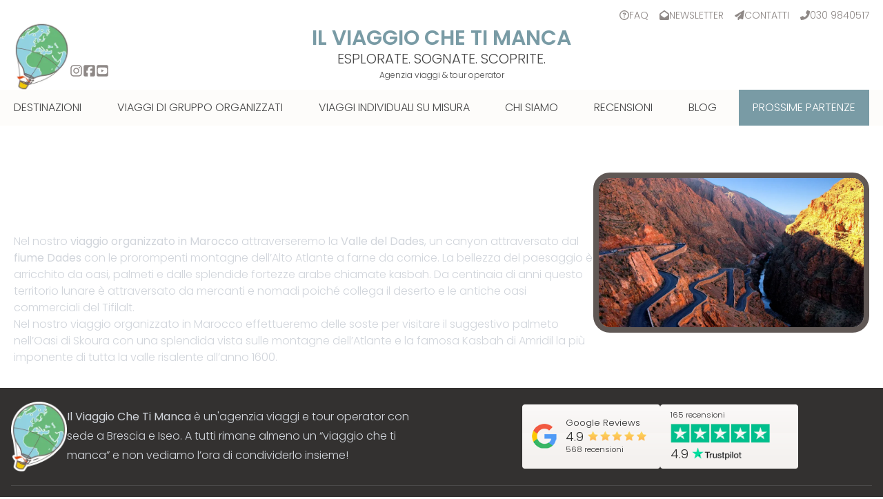

--- FILE ---
content_type: text/html; charset=utf-8
request_url: https://www.ilviaggiochetimanca.com/cosa-vedere/marocco/valle-del-dades
body_size: 168614
content:
<!DOCTYPE html><html lang="it" class="scroll-smooth __variable_1e4768"><head><meta charSet="utf-8"/><meta name="viewport" content="width=device-width, initial-scale=1"/><link rel="preload" as="image" imageSrcSet="/_next/image?url=%2F_next%2Fstatic%2Fmedia%2Fworld-bg.bae171a4.png&amp;w=640&amp;q=75 640w, /_next/image?url=%2F_next%2Fstatic%2Fmedia%2Fworld-bg.bae171a4.png&amp;w=750&amp;q=75 750w, /_next/image?url=%2F_next%2Fstatic%2Fmedia%2Fworld-bg.bae171a4.png&amp;w=828&amp;q=75 828w, /_next/image?url=%2F_next%2Fstatic%2Fmedia%2Fworld-bg.bae171a4.png&amp;w=1080&amp;q=75 1080w, /_next/image?url=%2F_next%2Fstatic%2Fmedia%2Fworld-bg.bae171a4.png&amp;w=1200&amp;q=75 1200w, /_next/image?url=%2F_next%2Fstatic%2Fmedia%2Fworld-bg.bae171a4.png&amp;w=1920&amp;q=75 1920w, /_next/image?url=%2F_next%2Fstatic%2Fmedia%2Fworld-bg.bae171a4.png&amp;w=2048&amp;q=75 2048w, /_next/image?url=%2F_next%2Fstatic%2Fmedia%2Fworld-bg.bae171a4.png&amp;w=3840&amp;q=75 3840w" imageSizes="100vw"/><link rel="preload" as="image" href="https://static.ilviaggiochetimanca.com/media/bfb77a2aabc727176933473ff89059d3d45100e2-960x540.webp?1743556440711" fetchPriority="high"/><link rel="stylesheet" href="/_next/static/css/a001e448b310545f.css" data-precedence="next"/><link rel="preload" as="script" fetchPriority="low" href="/_next/static/chunks/webpack-0408f7baf6d5a23e.js"/><script src="/_next/static/chunks/4bd1b696-e2d46ee751908e0a.js" async=""></script><script src="/_next/static/chunks/8261-ff2e205736320108.js" async=""></script><script src="/_next/static/chunks/main-app-00f728416406ebe8.js" async=""></script><script src="/_next/static/chunks/95-5340f1ecebfba9ea.js" async=""></script><script src="/_next/static/chunks/2093-07c813405d076a10.js" async=""></script><script src="/_next/static/chunks/4291-779b5bf2fdcd3d76.js" async=""></script><script src="/_next/static/chunks/app/(frontend)/layout-19ae9a03879070fb.js" async=""></script><script src="/_next/static/chunks/8460-2a4a8158af38e5ba.js" async=""></script><script src="/_next/static/chunks/8789-e849284e60017148.js" async=""></script><script src="/_next/static/chunks/9389-34017e600cf731d1.js" async=""></script><script src="/_next/static/chunks/8294-09ee51f32b894c35.js" async=""></script><script src="/_next/static/chunks/app/(frontend)/%5B%5B...path%5D%5D/page-cb188c00041cd5a0.js" async=""></script><link rel="preload" href="https://www.googletagmanager.com/gtm.js?id=GTM-KHRR8FQ" as="script"/><meta name="next-size-adjust" content=""/><title>Tour in Marocco per visitare la Valle Del Dades.</title><meta name="description" content="L’incredibile valle del Dades è anche chiamata valle delle mille Kasbah, il paesaggio unico di questo luogo evoca suggestioni d’altri tempi."/><link rel="canonical" href="https://www.ilviaggiochetimanca.com/cosa-vedere/marocco/valle-del-dades"/><meta property="og:title" content="Tour in Marocco per visitare la Valle Del Dades."/><meta property="og:description" content="L’incredibile valle del Dades è anche chiamata valle delle mille Kasbah, il paesaggio unico di questo luogo evoca suggestioni d’altri tempi."/><meta property="og:site_name" content="Il Viaggio Che Ti Manca"/><meta property="og:type" content="website"/><meta name="twitter:card" content="summary"/><meta name="twitter:title" content="Tour in Marocco per visitare la Valle Del Dades."/><meta name="twitter:description" content="L’incredibile valle del Dades è anche chiamata valle delle mille Kasbah, il paesaggio unico di questo luogo evoca suggestioni d’altri tempi."/><link rel="icon" href="/icon1-4usi79.svg?df91eb75f3e95a3b" type="image/svg+xml" sizes="any"/><link rel="icon" href="/icon2-4usi79.png?e8f59045d0016cc3" type="image/png" sizes="64x64"/><script src="/_next/static/chunks/polyfills-42372ed130431b0a.js" noModule=""></script></head><body class="text-textOnWhite font-light"><div hidden=""><!--$--><!--/$--></div><header class="relative hidden lg:block"><div class="absolute inset-0 -z-10 bg-background-lightAlt"><img alt="" loading="lazy" decoding="async" data-nimg="fill" class="object-cover" style="position:absolute;height:100%;width:100%;left:0;top:0;right:0;bottom:0;color:transparent" sizes="100vw" srcSet="/_next/image?url=%2F_next%2Fstatic%2Fmedia%2Fheader-bg.a0fb57e6.png&amp;w=640&amp;q=75 640w, /_next/image?url=%2F_next%2Fstatic%2Fmedia%2Fheader-bg.a0fb57e6.png&amp;w=750&amp;q=75 750w, /_next/image?url=%2F_next%2Fstatic%2Fmedia%2Fheader-bg.a0fb57e6.png&amp;w=828&amp;q=75 828w, /_next/image?url=%2F_next%2Fstatic%2Fmedia%2Fheader-bg.a0fb57e6.png&amp;w=1080&amp;q=75 1080w, /_next/image?url=%2F_next%2Fstatic%2Fmedia%2Fheader-bg.a0fb57e6.png&amp;w=1200&amp;q=75 1200w, /_next/image?url=%2F_next%2Fstatic%2Fmedia%2Fheader-bg.a0fb57e6.png&amp;w=1920&amp;q=75 1920w, /_next/image?url=%2F_next%2Fstatic%2Fmedia%2Fheader-bg.a0fb57e6.png&amp;w=2048&amp;q=75 2048w, /_next/image?url=%2F_next%2Fstatic%2Fmedia%2Fheader-bg.a0fb57e6.png&amp;w=3840&amp;q=75 3840w" src="/_next/image?url=%2F_next%2Fstatic%2Fmedia%2Fheader-bg.a0fb57e6.png&amp;w=3840&amp;q=75"/></div><div class="container py-3"><div class="relative"><div class="absolute inset-0 flex items-center justify-between p-5"><a href="/"><img alt="Il Viaggio Che Ti Manca" loading="lazy" width="174" height="216" decoding="async" data-nimg="1" class="h-[100px] w-auto" style="color:transparent" srcSet="/_next/image?url=%2F_next%2Fstatic%2Fmedia%2Flogo-ilviaggiochetimanca.4b607983.png&amp;w=256&amp;q=75 1x, /_next/image?url=%2F_next%2Fstatic%2Fmedia%2Flogo-ilviaggiochetimanca.4b607983.png&amp;w=384&amp;q=75 2x" src="/_next/image?url=%2F_next%2Fstatic%2Fmedia%2Flogo-ilviaggiochetimanca.4b607983.png&amp;w=384&amp;q=75"/></a><div class="flex gap-3 text-foreground-light mt-10"><a href="https://www.instagram.com/ilviaggiochetimanca/" rel="noopener" target="_blank"><!--$!--><template data-dgst="BAILOUT_TO_CLIENT_SIDE_RENDERING"></template><!--/$--></a><a href="https://www.facebook.com/IlViaggioCheTiManca" rel="noopener" target="_blank"><!--$!--><template data-dgst="BAILOUT_TO_CLIENT_SIDE_RENDERING"></template><!--/$--></a><a href="https://www.youtube.com/c/ilviaggiochetimancaIseo" rel="noopener" target="_blank"><!--$!--><template data-dgst="BAILOUT_TO_CLIENT_SIDE_RENDERING"></template><!--/$--></a></div></div><div class="flex justify-end relative px-5"><a class="ms-3 flex items-center gap-1 ps-1 text-sm uppercase text-foreground-light" title="Domande frquenti sui nostri viaggi organizzati" href="/faq"><!--$!--><template data-dgst="BAILOUT_TO_CLIENT_SIDE_RENDERING"></template><!--/$--> <!-- -->FAQ</a><a class="ms-3 flex items-center gap-1 ps-1 text-sm uppercase text-foreground-light" title="Newsletter viaggi" href="/newsletter"><!--$!--><template data-dgst="BAILOUT_TO_CLIENT_SIDE_RENDERING"></template><!--/$--> <!-- -->Newsletter</a><a class="ms-3 flex items-center gap-1 ps-1 text-sm uppercase text-foreground-light" title="Contatti Il Viaggio che ti Manca" href="/contatti"><!--$!--><template data-dgst="BAILOUT_TO_CLIENT_SIDE_RENDERING"></template><!--/$--> <!-- -->Contatti</a><a class="ms-3 flex items-center gap-1 ps-1 text-sm uppercase text-foreground-light" href="tel:+390309840517"><!--$!--><template data-dgst="BAILOUT_TO_CLIENT_SIDE_RENDERING"></template><!--/$--> <!-- -->030 9840517</a></div><div class="relative mx-32 mt-2 text-center"><p class="text-[30px] font-semibold uppercase leading-none text-secondary"><a href="/">Il Viaggio Che Ti Manca</a></p><p class="text-[20px] uppercase">Esplorate. Sognate. Scoprite.</p><p class="text-[12px]">Agenzia viaggi &amp; tour operator</p></div></div></div></header><div class="relative z-10 lg:hidden"><div class="h-14"></div><header class="fixed left-0 right-0 top-0 z-20 flex h-14 justify-between bg-background-headerMobile"><div class="w-16"></div><a class="relative top-2 z-20" href="/"><img alt="Il Viaggio Che Ti Manca" loading="lazy" width="146" height="180" decoding="async" data-nimg="1" class="h-[80px] w-auto" style="color:transparent" srcSet="/_next/image?url=%2F_next%2Fstatic%2Fmedia%2Flogo-ilviaggiochetimanca-m.2d8b2e50.png&amp;w=256&amp;q=75 1x, /_next/image?url=%2F_next%2Fstatic%2Fmedia%2Flogo-ilviaggiochetimanca-m.2d8b2e50.png&amp;w=384&amp;q=75 2x" src="/_next/image?url=%2F_next%2Fstatic%2Fmedia%2Flogo-ilviaggiochetimanca-m.2d8b2e50.png&amp;w=384&amp;q=75"/></a><button type="button" class="w-16 text-foreground-medium" aria-label="Apri menu"><!--$!--><template data-dgst="BAILOUT_TO_CLIENT_SIDE_RENDERING"></template><!--/$--></button></header></div><nav class="relative bg-background-navbar hidden lg:block"><div class="container flex flex-row justify-between pe-5"><div class="contents"><a class="border-b-4 px-5 pb-[10px] pt-[14px] uppercase hover:bg-[#f5f3f1] hover:text-[#86b97c] border-transparent" title="Destinazioni viaggi organizzati" href="/destinazioni">Destinazioni</a><div class="absolute left-0 top-full z-10 w-full bg-white shadow-bottom-strong hidden"><div class="container flex flex-col"><div class="flex gap-4 pb-10 pt-5"><div class="flex w-2/3 flex-col"><p>Seleziona la destinazione per il tuo prossimo viaggio</p><div class="relative flex-1 rounded-md border-8 border-[#f0ebe8] bg-[#f5f1f0]"><div><input type="radio" id="67ecfe5b716e54a94c85a2cf" class="peer hidden" name="area" checked=""/><label for="67ecfe5b716e54a94c85a2cf" class="block w-1/3 cursor-pointer border-b-2 border-white p-2 hover:font-semibold peer-checked:bg-white peer-checked:font-semibold">Europa</label><div class="absolute left-1/3 right-0 top-0 z-10 hidden h-full overflow-y-auto bg-white peer-checked:block"><div class="grid grid-cols-3 p-5"><a class="p-2 hover:font-semibold" href="/viaggi-di-gruppo-organizzati/belgio"><span class="text-[#e2ceb6]">»</span> <!-- -->Belgio</a><a class="p-2 hover:font-semibold" href="/viaggi-di-gruppo-organizzati/danimarca"><span class="text-[#e2ceb6]">»</span> <!-- -->Danimarca</a><a class="p-2 hover:font-semibold" href="/viaggi-di-gruppo-organizzati/finlandia"><span class="text-[#e2ceb6]">»</span> <!-- -->Finlandia</a><a class="p-2 hover:font-semibold" href="/viaggi-di-gruppo-organizzati/francia"><span class="text-[#e2ceb6]">»</span> <!-- -->Francia</a><a class="p-2 hover:font-semibold" href="/viaggi-di-gruppo-organizzati/galles"><span class="text-[#e2ceb6]">»</span> <!-- -->Galles</a><a class="p-2 hover:font-semibold" href="/viaggi-di-gruppo-organizzati/germania"><span class="text-[#e2ceb6]">»</span> <!-- -->Germania</a><a class="p-2 hover:font-semibold" href="/viaggi-di-gruppo-organizzati/grecia"><span class="text-[#e2ceb6]">»</span> <!-- -->Grecia</a><a class="p-2 hover:font-semibold" href="/viaggi-di-gruppo-organizzati/inghilterra"><span class="text-[#e2ceb6]">»</span> <!-- -->Inghilterra</a><a class="p-2 hover:font-semibold" href="/viaggi-di-gruppo-organizzati/irlanda"><span class="text-[#e2ceb6]">»</span> <!-- -->Irlanda</a><a class="p-2 hover:font-semibold" href="/viaggi-di-gruppo-organizzati/islanda"><span class="text-[#e2ceb6]">»</span> <!-- -->Islanda</a><a class="p-2 hover:font-semibold" href="/viaggi-di-gruppo-organizzati/italia"><span class="text-[#e2ceb6]">»</span> <!-- -->Italia</a><a class="p-2 hover:font-semibold" href="/viaggi-di-gruppo-organizzati/lapponia"><span class="text-[#e2ceb6]">»</span> <!-- -->Lapponia</a><a class="p-2 hover:font-semibold" href="/viaggi-di-gruppo-organizzati/norvegia"><span class="text-[#e2ceb6]">»</span> <!-- -->Norvegia</a><a class="p-2 hover:font-semibold" href="/viaggi-di-gruppo-organizzati/paesi-bassi"><span class="text-[#e2ceb6]">»</span> <!-- -->Paesi Bassi</a><a class="p-2 hover:font-semibold" href="/viaggi-di-gruppo-organizzati/portogallo"><span class="text-[#e2ceb6]">»</span> <!-- -->Portogallo</a><a class="p-2 hover:font-semibold" href="/viaggi-di-gruppo-organizzati/regno-unito"><span class="text-[#e2ceb6]">»</span> <!-- -->Regno Unito</a><a class="p-2 hover:font-semibold" href="/viaggi-di-gruppo-organizzati/repubblica-ceca"><span class="text-[#e2ceb6]">»</span> <!-- -->Repubblica Ceca</a><a class="p-2 hover:font-semibold" href="/viaggi-di-gruppo-organizzati/scozia"><span class="text-[#e2ceb6]">»</span> <!-- -->Scozia</a><a class="p-2 hover:font-semibold" href="/viaggi-di-gruppo-organizzati/slovenia"><span class="text-[#e2ceb6]">»</span> <!-- -->Slovenia</a><a class="p-2 hover:font-semibold" href="/viaggi-di-gruppo-organizzati/spagna"><span class="text-[#e2ceb6]">»</span> <!-- -->Spagna</a><a class="p-2 hover:font-semibold" href="/viaggi-di-gruppo-organizzati/ungheria"><span class="text-[#e2ceb6]">»</span> <!-- -->Ungheria</a></div></div></div><div><input type="radio" id="67ecff02716e54a94c85a505" class="peer hidden" name="area"/><label for="67ecff02716e54a94c85a505" class="block w-1/3 cursor-pointer border-b-2 border-white p-2 hover:font-semibold peer-checked:bg-white peer-checked:font-semibold">Centro e Sud America</label><div class="absolute left-1/3 right-0 top-0 z-10 hidden h-full overflow-y-auto bg-white peer-checked:block"><div class="grid grid-cols-3 p-5"><a class="p-2 hover:font-semibold" href="/viaggi-di-gruppo-organizzati/argentina"><span class="text-[#e2ceb6]">»</span> <!-- -->Argentina</a><a class="p-2 hover:font-semibold" href="/viaggi-di-gruppo-organizzati/brasile"><span class="text-[#e2ceb6]">»</span> <!-- -->Brasile</a><a class="p-2 hover:font-semibold" href="/viaggi-di-gruppo-organizzati/caraibi"><span class="text-[#e2ceb6]">»</span> <!-- -->Caraibi</a><a class="p-2 hover:font-semibold" href="/viaggi-di-gruppo-organizzati/cile"><span class="text-[#e2ceb6]">»</span> <!-- -->Cile</a><a class="p-2 hover:font-semibold" href="/viaggi-di-gruppo-organizzati/messico"><span class="text-[#e2ceb6]">»</span> <!-- -->Messico</a><a class="p-2 hover:font-semibold" href="/viaggi-di-gruppo-organizzati/patagonia"><span class="text-[#e2ceb6]">»</span> <!-- -->Patagonia</a><a class="p-2 hover:font-semibold" href="/viaggi-di-gruppo-organizzati/peru"><span class="text-[#e2ceb6]">»</span> <!-- -->Perù</a></div></div></div><div><input type="radio" id="67ecff2a716e54a94c85a58b" class="peer hidden" name="area"/><label for="67ecff2a716e54a94c85a58b" class="block w-1/3 cursor-pointer border-b-2 border-white p-2 hover:font-semibold peer-checked:bg-white peer-checked:font-semibold">Medio Oriente</label><div class="absolute left-1/3 right-0 top-0 z-10 hidden h-full overflow-y-auto bg-white peer-checked:block"><div class="grid grid-cols-3 p-5"><a class="p-2 hover:font-semibold" href="/viaggi-di-gruppo-organizzati/armenia"><span class="text-[#e2ceb6]">»</span> <!-- -->Armenia</a><a class="p-2 hover:font-semibold" href="/viaggi-di-gruppo-organizzati/emirati-arabi-uniti"><span class="text-[#e2ceb6]">»</span> <!-- -->Emirati Arabi Uniti</a><a class="p-2 hover:font-semibold" href="/viaggi-di-gruppo-organizzati/oman"><span class="text-[#e2ceb6]">»</span> <!-- -->Oman</a><a class="p-2 hover:font-semibold" href="/viaggi-di-gruppo-organizzati/turchia"><span class="text-[#e2ceb6]">»</span> <!-- -->Turchia</a><a class="p-2 hover:font-semibold" href="/viaggi-di-gruppo-organizzati/uzbekistan"><span class="text-[#e2ceb6]">»</span> <!-- -->Uzbekistan</a></div></div></div><div><input type="radio" id="67ecfebe716e54a94c85a42b" class="peer hidden" name="area"/><label for="67ecfebe716e54a94c85a42b" class="block w-1/3 cursor-pointer border-b-2 border-white p-2 hover:font-semibold peer-checked:bg-white peer-checked:font-semibold">Oriente</label><div class="absolute left-1/3 right-0 top-0 z-10 hidden h-full overflow-y-auto bg-white peer-checked:block"><div class="grid grid-cols-3 p-5"><a class="p-2 hover:font-semibold" href="/viaggi-di-gruppo-organizzati/cambogia"><span class="text-[#e2ceb6]">»</span> <!-- -->Cambogia</a><a class="p-2 hover:font-semibold" href="/viaggi-di-gruppo-organizzati/cina"><span class="text-[#e2ceb6]">»</span> <!-- -->Cina</a><a class="p-2 hover:font-semibold" href="/viaggi-di-gruppo-organizzati/corea-del-sud"><span class="text-[#e2ceb6]">»</span> <!-- -->Corea del Sud</a><a class="p-2 hover:font-semibold" href="/viaggi-di-gruppo-organizzati/giappone"><span class="text-[#e2ceb6]">»</span> <!-- -->Giappone</a><a class="p-2 hover:font-semibold" href="/viaggi-di-gruppo-organizzati/indonesia"><span class="text-[#e2ceb6]">»</span> <!-- -->Indonesia</a><a class="p-2 hover:font-semibold" href="/viaggi-di-gruppo-organizzati/nepal"><span class="text-[#e2ceb6]">»</span> <!-- -->Nepal</a><a class="p-2 hover:font-semibold" href="/viaggi-di-gruppo-organizzati/singapore"><span class="text-[#e2ceb6]">»</span> <!-- -->Singapore</a><a class="p-2 hover:font-semibold" href="/viaggi-di-gruppo-organizzati/thailandia"><span class="text-[#e2ceb6]">»</span> <!-- -->Thailandia</a><a class="p-2 hover:font-semibold" href="/viaggi-di-gruppo-organizzati/vietnam"><span class="text-[#e2ceb6]">»</span> <!-- -->Vietnam</a></div></div></div><div><input type="radio" id="67ecfeee716e54a94c85a4c7" class="peer hidden" name="area"/><label for="67ecfeee716e54a94c85a4c7" class="block w-1/3 cursor-pointer border-b-2 border-white p-2 hover:font-semibold peer-checked:bg-white peer-checked:font-semibold">Nord America</label><div class="absolute left-1/3 right-0 top-0 z-10 hidden h-full overflow-y-auto bg-white peer-checked:block"><div class="grid grid-cols-3 p-5"><a class="p-2 hover:font-semibold" href="/viaggi-di-gruppo-organizzati/canada"><span class="text-[#e2ceb6]">»</span> <!-- -->Canada</a><a class="p-2 hover:font-semibold" href="/viaggi-di-gruppo-organizzati/stati-uniti-usa"><span class="text-[#e2ceb6]">»</span> <!-- -->Stati Uniti</a></div></div></div><div><input type="radio" id="67ecfed7716e54a94c85a476" class="peer hidden" name="area"/><label for="67ecfed7716e54a94c85a476" class="block w-1/3 cursor-pointer border-b-2 border-white p-2 hover:font-semibold peer-checked:bg-white peer-checked:font-semibold">Africa</label><div class="absolute left-1/3 right-0 top-0 z-10 hidden h-full overflow-y-auto bg-white peer-checked:block"><div class="grid grid-cols-3 p-5"><a class="p-2 hover:font-semibold" href="/viaggi-di-gruppo-organizzati/marocco"><span class="text-[#e2ceb6]">»</span> <!-- -->Marocco</a><a class="p-2 hover:font-semibold" href="/viaggi-di-gruppo-organizzati/namibia"><span class="text-[#e2ceb6]">»</span> <!-- -->Namibia</a><a class="p-2 hover:font-semibold" href="/viaggi-di-gruppo-organizzati/sudafrica"><span class="text-[#e2ceb6]">»</span> <!-- -->Sudafrica</a></div></div></div></div></div><div class="flex w-1/3 flex-col"><p>Destinazioni in evidenza</p><div class="grid flex-1 grid-cols-2 gap-1 rounded-md border-8 border-[#f0ebe8] bg-[#f5f1f0]"><a class="relative text-white" href="/viaggi-di-gruppo-organizzati/giappone"><img alt="Giappone - Santuario di Fushimi Inari-taisha" loading="lazy" width="960" height="540" decoding="async" data-nimg="1" class="" style="color:transparent;background-size:cover;background-position:50% 50%;background-repeat:no-repeat;background-image:url(&quot;data:image/svg+xml;charset=utf-8,%3Csvg xmlns=&#x27;http://www.w3.org/2000/svg&#x27; viewBox=&#x27;0 0 960 540&#x27;%3E%3Cfilter id=&#x27;b&#x27; color-interpolation-filters=&#x27;sRGB&#x27;%3E%3CfeGaussianBlur stdDeviation=&#x27;20&#x27;/%3E%3CfeColorMatrix values=&#x27;1 0 0 0 0 0 1 0 0 0 0 0 1 0 0 0 0 0 100 -1&#x27; result=&#x27;s&#x27;/%3E%3CfeFlood x=&#x27;0&#x27; y=&#x27;0&#x27; width=&#x27;100%25&#x27; height=&#x27;100%25&#x27;/%3E%3CfeComposite operator=&#x27;out&#x27; in=&#x27;s&#x27;/%3E%3CfeComposite in2=&#x27;SourceGraphic&#x27;/%3E%3CfeGaussianBlur stdDeviation=&#x27;20&#x27;/%3E%3C/filter%3E%3Cimage width=&#x27;100%25&#x27; height=&#x27;100%25&#x27; x=&#x27;0&#x27; y=&#x27;0&#x27; preserveAspectRatio=&#x27;none&#x27; style=&#x27;filter: url(%23b);&#x27; href=&#x27;[data-uri]&#x27;/%3E%3C/svg%3E&quot;)" src="https://static.ilviaggiochetimanca.com/media/Giappone-960x540.webp?1743555156609"/><div class="absolute inset-x-0 bottom-0 bg-gradient-to-t from-black/70"><p class="p-2 text-[18px] leading-none">Giappone</p></div></a><a class="relative text-white" href="/viaggi-di-gruppo-organizzati/patagonia"><img alt="Patagonia e cascate Iguazù." loading="lazy" width="960" height="540" decoding="async" data-nimg="1" class="" style="color:transparent;background-size:cover;background-position:50% 50%;background-repeat:no-repeat;background-image:url(&quot;data:image/svg+xml;charset=utf-8,%3Csvg xmlns=&#x27;http://www.w3.org/2000/svg&#x27; viewBox=&#x27;0 0 960 540&#x27;%3E%3Cfilter id=&#x27;b&#x27; color-interpolation-filters=&#x27;sRGB&#x27;%3E%3CfeGaussianBlur stdDeviation=&#x27;20&#x27;/%3E%3CfeColorMatrix values=&#x27;1 0 0 0 0 0 1 0 0 0 0 0 1 0 0 0 0 0 100 -1&#x27; result=&#x27;s&#x27;/%3E%3CfeFlood x=&#x27;0&#x27; y=&#x27;0&#x27; width=&#x27;100%25&#x27; height=&#x27;100%25&#x27;/%3E%3CfeComposite operator=&#x27;out&#x27; in=&#x27;s&#x27;/%3E%3CfeComposite in2=&#x27;SourceGraphic&#x27;/%3E%3CfeGaussianBlur stdDeviation=&#x27;20&#x27;/%3E%3C/filter%3E%3Cimage width=&#x27;100%25&#x27; height=&#x27;100%25&#x27; x=&#x27;0&#x27; y=&#x27;0&#x27; preserveAspectRatio=&#x27;none&#x27; style=&#x27;filter: url(%23b);&#x27; href=&#x27;[data-uri]&#x27;/%3E%3C/svg%3E&quot;)" src="https://static.ilviaggiochetimanca.com/media/viaggio-di-gruppo-in-patagonia-960x540.webp?1743693760818"/><div class="absolute inset-x-0 bottom-0 bg-gradient-to-t from-black/70"><p class="p-2 text-[18px] leading-none">Patagonia</p></div></a><a class="relative text-white" href="/viaggi-di-gruppo-organizzati/stati-uniti-usa"><img alt="Stati Uniti - Horseshoe Bend" loading="lazy" width="960" height="540" decoding="async" data-nimg="1" class="" style="color:transparent;background-size:cover;background-position:50% 50%;background-repeat:no-repeat;background-image:url(&quot;data:image/svg+xml;charset=utf-8,%3Csvg xmlns=&#x27;http://www.w3.org/2000/svg&#x27; viewBox=&#x27;0 0 960 540&#x27;%3E%3Cfilter id=&#x27;b&#x27; color-interpolation-filters=&#x27;sRGB&#x27;%3E%3CfeGaussianBlur stdDeviation=&#x27;20&#x27;/%3E%3CfeColorMatrix values=&#x27;1 0 0 0 0 0 1 0 0 0 0 0 1 0 0 0 0 0 100 -1&#x27; result=&#x27;s&#x27;/%3E%3CfeFlood x=&#x27;0&#x27; y=&#x27;0&#x27; width=&#x27;100%25&#x27; height=&#x27;100%25&#x27;/%3E%3CfeComposite operator=&#x27;out&#x27; in=&#x27;s&#x27;/%3E%3CfeComposite in2=&#x27;SourceGraphic&#x27;/%3E%3CfeGaussianBlur stdDeviation=&#x27;20&#x27;/%3E%3C/filter%3E%3Cimage width=&#x27;100%25&#x27; height=&#x27;100%25&#x27; x=&#x27;0&#x27; y=&#x27;0&#x27; preserveAspectRatio=&#x27;none&#x27; style=&#x27;filter: url(%23b);&#x27; href=&#x27;[data-uri]&#x27;/%3E%3C/svg%3E&quot;)" src="https://static.ilviaggiochetimanca.com/media/Stati Uniti-1-960x540.webp?1743554938110"/><div class="absolute inset-x-0 bottom-0 bg-gradient-to-t from-black/70"><p class="p-2 text-[18px] leading-none">Stati Uniti</p></div></a><a class="relative text-white" href="/viaggi-di-gruppo-organizzati/francia"><img alt="Francia - tour Eiffel" loading="lazy" width="960" height="540" decoding="async" data-nimg="1" class="" style="color:transparent;background-size:cover;background-position:50% 50%;background-repeat:no-repeat;background-image:url(&quot;data:image/svg+xml;charset=utf-8,%3Csvg xmlns=&#x27;http://www.w3.org/2000/svg&#x27; viewBox=&#x27;0 0 960 540&#x27;%3E%3Cfilter id=&#x27;b&#x27; color-interpolation-filters=&#x27;sRGB&#x27;%3E%3CfeGaussianBlur stdDeviation=&#x27;20&#x27;/%3E%3CfeColorMatrix values=&#x27;1 0 0 0 0 0 1 0 0 0 0 0 1 0 0 0 0 0 100 -1&#x27; result=&#x27;s&#x27;/%3E%3CfeFlood x=&#x27;0&#x27; y=&#x27;0&#x27; width=&#x27;100%25&#x27; height=&#x27;100%25&#x27;/%3E%3CfeComposite operator=&#x27;out&#x27; in=&#x27;s&#x27;/%3E%3CfeComposite in2=&#x27;SourceGraphic&#x27;/%3E%3CfeGaussianBlur stdDeviation=&#x27;20&#x27;/%3E%3C/filter%3E%3Cimage width=&#x27;100%25&#x27; height=&#x27;100%25&#x27; x=&#x27;0&#x27; y=&#x27;0&#x27; preserveAspectRatio=&#x27;none&#x27; style=&#x27;filter: url(%23b);&#x27; href=&#x27;[data-uri]&#x27;/%3E%3C/svg%3E&quot;)" src="https://static.ilviaggiochetimanca.com/media/Francia-960x540.webp?1743548039828"/><div class="absolute inset-x-0 bottom-0 bg-gradient-to-t from-black/70"><p class="p-2 text-[18px] leading-none">Francia</p></div></a></div></div></div></div></div></div><div class="contents"><a class="border-b-4 px-5 pb-[10px] pt-[14px] uppercase hover:bg-[#f5f3f1] hover:text-[#86b97c] border-transparent" title="Viaggi di gruppo organizzati" href="/viaggi-di-gruppo-organizzati">Viaggi di gruppo organizzati</a><div class="absolute left-0 top-full z-10 w-full bg-white shadow-bottom-strong hidden"><div class="container flex flex-col"><div class="flex justify-between"><div class="group/circle flex w-1/4 flex-col items-center gap-4 px-3 py-10"><a class="group-hover/circle:opacity-75" title="Viaggi di gruppo organizzati 2026/2027" href="/viaggi-di-gruppo-organizzati"><img alt="Viaggi di gruppo organizzati" loading="lazy" width="640" height="640" decoding="async" data-nimg="1" class="size-36 rounded-full border-[6px] border-[#ecebe9]" style="color:transparent;background-size:cover;background-position:50% 50%;background-repeat:no-repeat;background-image:url(&quot;data:image/svg+xml;charset=utf-8,%3Csvg xmlns=&#x27;http://www.w3.org/2000/svg&#x27; viewBox=&#x27;0 0 640 640&#x27;%3E%3Cfilter id=&#x27;b&#x27; color-interpolation-filters=&#x27;sRGB&#x27;%3E%3CfeGaussianBlur stdDeviation=&#x27;20&#x27;/%3E%3CfeColorMatrix values=&#x27;1 0 0 0 0 0 1 0 0 0 0 0 1 0 0 0 0 0 100 -1&#x27; result=&#x27;s&#x27;/%3E%3CfeFlood x=&#x27;0&#x27; y=&#x27;0&#x27; width=&#x27;100%25&#x27; height=&#x27;100%25&#x27;/%3E%3CfeComposite operator=&#x27;out&#x27; in=&#x27;s&#x27;/%3E%3CfeComposite in2=&#x27;SourceGraphic&#x27;/%3E%3CfeGaussianBlur stdDeviation=&#x27;20&#x27;/%3E%3C/filter%3E%3Cimage width=&#x27;100%25&#x27; height=&#x27;100%25&#x27; x=&#x27;0&#x27; y=&#x27;0&#x27; preserveAspectRatio=&#x27;none&#x27; style=&#x27;filter: url(%23b);&#x27; href=&#x27;[data-uri]&#x27;/%3E%3C/svg%3E&quot;)" src="https://static.ilviaggiochetimanca.com/media/viaggi-di-gruppo-organizzati-1-640x640.webp?1744107120294"/></a><a class="text-center text-[16px] uppercase leading-tight group-hover/circle:font-medium" title="Viaggi di gruppo organizzati 2026/2027" href="/viaggi-di-gruppo-organizzati">Tutti i viaggi di gruppo organizzati 2026/2027</a></div><div class="group/circle flex w-1/4 flex-col items-center gap-4 px-3 py-10"><a class="group-hover/circle:opacity-75" title="Viaggi di gruppo in pullman" href="/viaggi-di-gruppo-organizzati/pullman"><img alt="Viaggi organizzati in pullman" loading="lazy" width="640" height="640" decoding="async" data-nimg="1" class="size-36 rounded-full border-[6px] border-[#ecebe9]" style="color:transparent;background-size:cover;background-position:50% 50%;background-repeat:no-repeat;background-image:url(&quot;data:image/svg+xml;charset=utf-8,%3Csvg xmlns=&#x27;http://www.w3.org/2000/svg&#x27; viewBox=&#x27;0 0 640 640&#x27;%3E%3Cfilter id=&#x27;b&#x27; color-interpolation-filters=&#x27;sRGB&#x27;%3E%3CfeGaussianBlur stdDeviation=&#x27;20&#x27;/%3E%3CfeColorMatrix values=&#x27;1 0 0 0 0 0 1 0 0 0 0 0 1 0 0 0 0 0 100 -1&#x27; result=&#x27;s&#x27;/%3E%3CfeFlood x=&#x27;0&#x27; y=&#x27;0&#x27; width=&#x27;100%25&#x27; height=&#x27;100%25&#x27;/%3E%3CfeComposite operator=&#x27;out&#x27; in=&#x27;s&#x27;/%3E%3CfeComposite in2=&#x27;SourceGraphic&#x27;/%3E%3CfeGaussianBlur stdDeviation=&#x27;20&#x27;/%3E%3C/filter%3E%3Cimage width=&#x27;100%25&#x27; height=&#x27;100%25&#x27; x=&#x27;0&#x27; y=&#x27;0&#x27; preserveAspectRatio=&#x27;none&#x27; style=&#x27;filter: url(%23b);&#x27; href=&#x27;[data-uri]&#x27;/%3E%3C/svg%3E&quot;)" src="https://static.ilviaggiochetimanca.com/media/viaggi-organizzati-in-pullman-640x640.webp?1744106868885"/></a><a class="text-center text-[16px] uppercase leading-tight group-hover/circle:font-medium" title="Viaggi di gruppo in pullman" href="/viaggi-di-gruppo-organizzati/pullman">Viaggi di gruppo in pullman</a></div><div class="group/circle flex w-1/4 flex-col items-center gap-4 px-3 py-10"><a class="group-hover/circle:opacity-75" title="Crociere di gruppo itineranti" href="/viaggi-di-gruppo-organizzati/crociere"><img alt="Crociere organizzate" loading="lazy" width="640" height="640" decoding="async" data-nimg="1" class="size-36 rounded-full border-[6px] border-[#ecebe9]" style="color:transparent;background-size:cover;background-position:50% 50%;background-repeat:no-repeat;background-image:url(&quot;data:image/svg+xml;charset=utf-8,%3Csvg xmlns=&#x27;http://www.w3.org/2000/svg&#x27; viewBox=&#x27;0 0 640 640&#x27;%3E%3Cfilter id=&#x27;b&#x27; color-interpolation-filters=&#x27;sRGB&#x27;%3E%3CfeGaussianBlur stdDeviation=&#x27;20&#x27;/%3E%3CfeColorMatrix values=&#x27;1 0 0 0 0 0 1 0 0 0 0 0 1 0 0 0 0 0 100 -1&#x27; result=&#x27;s&#x27;/%3E%3CfeFlood x=&#x27;0&#x27; y=&#x27;0&#x27; width=&#x27;100%25&#x27; height=&#x27;100%25&#x27;/%3E%3CfeComposite operator=&#x27;out&#x27; in=&#x27;s&#x27;/%3E%3CfeComposite in2=&#x27;SourceGraphic&#x27;/%3E%3CfeGaussianBlur stdDeviation=&#x27;20&#x27;/%3E%3C/filter%3E%3Cimage width=&#x27;100%25&#x27; height=&#x27;100%25&#x27; x=&#x27;0&#x27; y=&#x27;0&#x27; preserveAspectRatio=&#x27;none&#x27; style=&#x27;filter: url(%23b);&#x27; href=&#x27;[data-uri]&#x27;/%3E%3C/svg%3E&quot;)" src="https://static.ilviaggiochetimanca.com/media/crociere-organizzate-640x640.webp?1744106904544"/></a><a class="text-center text-[16px] uppercase leading-tight group-hover/circle:font-medium" title="Crociere di gruppo itineranti" href="/viaggi-di-gruppo-organizzati/crociere">Crociere di gruppo itineranti</a></div><div class="group/circle flex w-1/4 flex-col items-center gap-4 px-3 py-10"><a target="_blank" rel="noopener" class="group-hover/circle:opacity-75" title="Viaggi fotografici" href="https://www.viaggifotografici.biz/"><img alt="Viaggi fotografici" loading="lazy" width="640" height="640" decoding="async" data-nimg="1" class="size-36 rounded-full border-[6px] border-[#ecebe9]" style="color:transparent;background-size:cover;background-position:50% 50%;background-repeat:no-repeat;background-image:url(&quot;data:image/svg+xml;charset=utf-8,%3Csvg xmlns=&#x27;http://www.w3.org/2000/svg&#x27; viewBox=&#x27;0 0 640 640&#x27;%3E%3Cfilter id=&#x27;b&#x27; color-interpolation-filters=&#x27;sRGB&#x27;%3E%3CfeGaussianBlur stdDeviation=&#x27;20&#x27;/%3E%3CfeColorMatrix values=&#x27;1 0 0 0 0 0 1 0 0 0 0 0 1 0 0 0 0 0 100 -1&#x27; result=&#x27;s&#x27;/%3E%3CfeFlood x=&#x27;0&#x27; y=&#x27;0&#x27; width=&#x27;100%25&#x27; height=&#x27;100%25&#x27;/%3E%3CfeComposite operator=&#x27;out&#x27; in=&#x27;s&#x27;/%3E%3CfeComposite in2=&#x27;SourceGraphic&#x27;/%3E%3CfeGaussianBlur stdDeviation=&#x27;20&#x27;/%3E%3C/filter%3E%3Cimage width=&#x27;100%25&#x27; height=&#x27;100%25&#x27; x=&#x27;0&#x27; y=&#x27;0&#x27; preserveAspectRatio=&#x27;none&#x27; style=&#x27;filter: url(%23b);&#x27; href=&#x27;[data-uri]&#x27;/%3E%3C/svg%3E&quot;)" src="https://static.ilviaggiochetimanca.com/media/viaggi-fotografici-640x640.webp?1744106928514"/></a><a target="_blank" rel="noopener" class="text-center text-[16px] uppercase leading-tight group-hover/circle:font-medium" title="Viaggi fotografici" href="https://www.viaggifotografici.biz/">Viaggi e workshop fotografici</a></div></div></div></div></div><div class="contents"><a class="border-b-4 px-5 pb-[10px] pt-[14px] uppercase hover:bg-[#f5f3f1] hover:text-[#86b97c] border-transparent" title="Viaggi individuali su misura" href="/viaggi-individuali-su-misura">Viaggi individuali su misura</a><div class="absolute left-0 top-full z-10 w-full bg-white shadow-bottom-strong hidden"><div class="container flex flex-col"></div></div></div><div class="contents"><a class="border-b-4 px-5 pb-[10px] pt-[14px] uppercase hover:bg-[#f5f3f1] hover:text-[#86b97c] border-transparent" title="Chi siamo" href="/chi-siamo">Chi Siamo</a><div class="absolute left-0 top-full z-10 w-full bg-white shadow-bottom-strong hidden"><div class="container flex flex-col"></div></div></div><div class="contents"><a class="border-b-4 px-5 pb-[10px] pt-[14px] uppercase hover:bg-[#f5f3f1] hover:text-[#86b97c] border-transparent" title="Recensioni" href="/recensioni">Recensioni</a><div class="absolute left-0 top-full z-10 w-full bg-white shadow-bottom-strong hidden"><div class="container flex flex-col"></div></div></div><div class="contents"><a class="border-b-4 px-5 pb-[10px] pt-[14px] uppercase hover:bg-[#f5f3f1] hover:text-[#86b97c] border-transparent" title="Blog di Viaggio" href="/blog">Blog</a><div class="absolute left-0 top-full z-10 w-full bg-white shadow-bottom-strong hidden"><div class="container flex flex-col"></div></div></div><div class="contents"><a class="border-b-4 px-5 pb-[10px] pt-[14px] uppercase hover:bg-[#f5f3f1] hover:text-[#86b97c] bg-secondary text-center text-white border-transparent" title="Prossime partenze di gruppo" href="/prossime-partenze">Prossime Partenze</a><div class="absolute left-0 top-full z-10 w-full bg-white shadow-bottom-strong hidden"><div class="container flex flex-col"></div></div></div></div></nav><main><div class="relative lg:pb-3"><div class="absolute inset-0 -z-10 overflow-hidden bg-background-color473f3d"><img alt="" decoding="async" data-nimg="fill" class="object-cover opacity-10" style="position:absolute;height:100%;width:100%;left:0;top:0;right:0;bottom:0;color:transparent" sizes="100vw" srcSet="/_next/image?url=%2F_next%2Fstatic%2Fmedia%2Fworld-bg.bae171a4.png&amp;w=640&amp;q=75 640w, /_next/image?url=%2F_next%2Fstatic%2Fmedia%2Fworld-bg.bae171a4.png&amp;w=750&amp;q=75 750w, /_next/image?url=%2F_next%2Fstatic%2Fmedia%2Fworld-bg.bae171a4.png&amp;w=828&amp;q=75 828w, /_next/image?url=%2F_next%2Fstatic%2Fmedia%2Fworld-bg.bae171a4.png&amp;w=1080&amp;q=75 1080w, /_next/image?url=%2F_next%2Fstatic%2Fmedia%2Fworld-bg.bae171a4.png&amp;w=1200&amp;q=75 1200w, /_next/image?url=%2F_next%2Fstatic%2Fmedia%2Fworld-bg.bae171a4.png&amp;w=1920&amp;q=75 1920w, /_next/image?url=%2F_next%2Fstatic%2Fmedia%2Fworld-bg.bae171a4.png&amp;w=2048&amp;q=75 2048w, /_next/image?url=%2F_next%2Fstatic%2Fmedia%2Fworld-bg.bae171a4.png&amp;w=3840&amp;q=75 3840w" src="/_next/image?url=%2F_next%2Fstatic%2Fmedia%2Fworld-bg.bae171a4.png&amp;w=3840&amp;q=75"/><img alt="Valle del Dades" loading="lazy" width="200" height="200" decoding="async" data-nimg="1" class="absolute -bottom-8 -right-10 h-40 w-40 shrink-0 self-center rounded-full border-4 border-foreground-worldbanner lg:hidden" style="color:transparent;background-size:cover;background-position:50% 50%;background-repeat:no-repeat;background-image:url(&quot;data:image/svg+xml;charset=utf-8,%3Csvg xmlns=&#x27;http://www.w3.org/2000/svg&#x27; viewBox=&#x27;0 0 200 200&#x27;%3E%3Cfilter id=&#x27;b&#x27; color-interpolation-filters=&#x27;sRGB&#x27;%3E%3CfeGaussianBlur stdDeviation=&#x27;20&#x27;/%3E%3CfeColorMatrix values=&#x27;1 0 0 0 0 0 1 0 0 0 0 0 1 0 0 0 0 0 100 -1&#x27; result=&#x27;s&#x27;/%3E%3CfeFlood x=&#x27;0&#x27; y=&#x27;0&#x27; width=&#x27;100%25&#x27; height=&#x27;100%25&#x27;/%3E%3CfeComposite operator=&#x27;out&#x27; in=&#x27;s&#x27;/%3E%3CfeComposite in2=&#x27;SourceGraphic&#x27;/%3E%3CfeGaussianBlur stdDeviation=&#x27;20&#x27;/%3E%3C/filter%3E%3Cimage width=&#x27;100%25&#x27; height=&#x27;100%25&#x27; x=&#x27;0&#x27; y=&#x27;0&#x27; preserveAspectRatio=&#x27;none&#x27; style=&#x27;filter: url(%23b);&#x27; href=&#x27;[data-uri]&#x27;/%3E%3C/svg%3E&quot;)" src="https://static.ilviaggiochetimanca.com/media/bfb77a2aabc727176933473ff89059d3d45100e2-200x200.webp?1743556440711"/></div><div class="container p-5 flex flex-col justify-between gap-6 text-white lg:flex-row"><div><nav class="py-3" aria-label="Percorso di navigazione"><ol class="inline-flex flex-wrap items-center"><li class="text-nowrap text-xs uppercase before:mx-1 before:content-[&quot;/&quot;] first:before:content-none lg:text-base"><a title="Homepage" href="/">Home</a></li><li class="text-nowrap text-xs uppercase before:mx-1 before:content-[&quot;/&quot;] first:before:content-none lg:text-base"><a href="/cosa-vedere">Cosa vedere</a></li><li class="text-nowrap text-xs uppercase before:mx-1 before:content-[&quot;/&quot;] first:before:content-none lg:text-base"><a href="/cosa-vedere/marocco">Marocco</a></li></ol></nav><h1 class="mt-2 text-lg font-semibold lg:text-4xl lg:uppercase">Valle del Dades</h1><div class="text-xs uppercase lg:text-lg">Marocco</div><div class="prose-invert mt-3 text-xs lg:text-base prose prose-sm max-w-none lg:prose-base prose-h1:text-xl prose-h1:font-semibold prose-h1:uppercase prose-h1:text-textOnWhite prose-h1:lg:text-3xl"><p>Nel nostro <strong>viaggio organizzato in Marocco</strong> attraverseremo la <strong>Valle del Dades</strong>, un canyon attraversato dal <strong>fiume Dades</strong> con le prorompenti montagne dell’Alto Atlante a farne da cornice. La bellezza del paesaggio è arricchito da oasi, palmeti e dalle splendide fortezze arabe chiamate kasbah. Da centinaia di anni questo territorio lunare è attraversato da mercanti e nomadi poiché collega il deserto e le antiche oasi commerciali del Tifilalt.<br/>Nel nostro viaggio organizzato in Marocco effettueremo delle soste per visitare il suggestivo palmeto nell’Oasi di Skoura con una splendida vista sulle montagne dell’Atlante e la famosa Kasbah di Amridil la più imponente di tutta la valle risalente all’anno 1600.</p></div></div><img alt="Valle del Dades" fetchPriority="high" width="960" height="540" decoding="async" data-nimg="1" class="hidden h-auto w-[400px] shrink-0 self-center rounded-3xl border-8 border-foreground-worldbanner lg:block" style="color:transparent;background-size:cover;background-position:50% 50%;background-repeat:no-repeat;background-image:url(&quot;data:image/svg+xml;charset=utf-8,%3Csvg xmlns=&#x27;http://www.w3.org/2000/svg&#x27; viewBox=&#x27;0 0 960 540&#x27;%3E%3Cfilter id=&#x27;b&#x27; color-interpolation-filters=&#x27;sRGB&#x27;%3E%3CfeGaussianBlur stdDeviation=&#x27;20&#x27;/%3E%3CfeColorMatrix values=&#x27;1 0 0 0 0 0 1 0 0 0 0 0 1 0 0 0 0 0 100 -1&#x27; result=&#x27;s&#x27;/%3E%3CfeFlood x=&#x27;0&#x27; y=&#x27;0&#x27; width=&#x27;100%25&#x27; height=&#x27;100%25&#x27;/%3E%3CfeComposite operator=&#x27;out&#x27; in=&#x27;s&#x27;/%3E%3CfeComposite in2=&#x27;SourceGraphic&#x27;/%3E%3CfeGaussianBlur stdDeviation=&#x27;20&#x27;/%3E%3C/filter%3E%3Cimage width=&#x27;100%25&#x27; height=&#x27;100%25&#x27; x=&#x27;0&#x27; y=&#x27;0&#x27; preserveAspectRatio=&#x27;none&#x27; style=&#x27;filter: url(%23b);&#x27; href=&#x27;[data-uri]&#x27;/%3E%3C/svg%3E&quot;)" src="https://static.ilviaggiochetimanca.com/media/bfb77a2aabc727176933473ff89059d3d45100e2-960x540.webp?1743556440711"/></div></div><!--$--><!--/$--></main><footer class="bg-background-dark text-[#f3f1ef]"><div class="container flex flex-col divide-y-[1px] divide-[#4a4949] px-4"><div class="flex grid-cols-2 flex-col gap-5 py-5 lg:grid"><div class="flex flex-col items-center gap-5 lg:flex-row"><img alt="Il Viaggio Che Ti Manca" loading="lazy" width="81" height="100" decoding="async" data-nimg="1" style="color:transparent" srcSet="/_next/image?url=%2F_next%2Fstatic%2Fmedia%2Flogo-ilviaggiochetimanca.4b607983.png&amp;w=96&amp;q=75 1x, /_next/image?url=%2F_next%2Fstatic%2Fmedia%2Flogo-ilviaggiochetimanca.4b607983.png&amp;w=256&amp;q=75 2x" src="/_next/image?url=%2F_next%2Fstatic%2Fmedia%2Flogo-ilviaggiochetimanca.4b607983.png&amp;w=256&amp;q=75"/><div class="prose-invert prose prose-sm max-w-none lg:prose-base prose-h1:text-xl prose-h1:font-semibold prose-h1:uppercase prose-h1:text-textOnWhite prose-h1:lg:text-3xl"><p class=""><strong>Il Viaggio Che Ti Manca</strong> è un&#x27;agenzia viaggi e tour operator con sede a Brescia e Iseo. A tutti rimane almeno un “viaggio che ti manca” e non vediamo l’ora di condividerlo insieme!</p><p class=""></p></div></div><div class="flex flex-col items-center justify-center gap-5 sm:flex-row"><a aria-hidden="true" href="https://www.google.com/search?cs=1&amp;hl=it&amp;q=Il%20Viaggio%20Che%20Ti%20Manca%20Recensioni&amp;rflfq=1&amp;num=20&amp;stick=H4sIAAAAAAAAAONgkxI2MTMys7AwNjAyNTa3NDAxsjQ12cDI-IpRyTNHISwzMT09M1_BOSNVISRTwTcxLzlRISg1OTWvODM_L3MRKxGKALn9-URkAAAA&amp;rldimm=4626883025379042954&amp;tbm=lcl&amp;client=firefox-b-d&amp;sa=X&amp;ved=0CB0Q9fQKKABqFwoTCNCSm9jDsY0DFQAAAAAdAAAAABAG&amp;biw=1920&amp;bih=1062&amp;dpr=1#lkt=LocalPoiReviews"><svg xmlns="http://www.w3.org/2000/svg" xmlns:xlink="http://www.w3.org/1999/xlink" xml:space="preserve" style="fill-rule:evenodd;clip-rule:evenodd;stroke-linejoin:round;stroke-miterlimit:2" viewBox="0 0 270 126" width="200"><use xlink:href="#a" width="272" height="128" x="15871" y="7935" transform="translate(-15872 -7936)"></use><text y="12.894" style="font-family:&amp;quot;font-size:18px;fill:#313131" transform="translate(84.38 29.28)">Google Reviews</text><text y="10.745" style="font-family:&amp;quot;font-size:15px;fill:#313131" transform="translate(84.38 83.28)">568 recensioni</text><text y="17.191" style="font-family:&amp;quot;font-size:24px;fill:#313131" transform="translate(84.38 55.28)">4.9</text><use xlink:href="#b" width="19" height="18" x="129" y="53"></use><use xlink:href="#c" width="50" height="50" x="7935" y="7935" transform="translate(-7917 -7898)"></use><use xlink:href="#b" width="19" height="18" x="153" y="53"></use><use xlink:href="#b" width="19" height="18" x="176" y="53"></use><use xlink:href="#b" width="19" height="18" x="200" y="53"></use><use xlink:href="#b" width="19" height="18" x="224" y="53"></use><defs><image xlink:href="[data-uri]" id="a" width="272" height="128"></image><image xlink:href="[data-uri]" id="b" width="19" height="18"></image><image xlink:href="[data-uri]" id="c" width="50" height="50"></image></defs></svg></a><a aria-hidden="true" href="https://it.trustpilot.com/review/www.ilviaggiochetimanca.com"><svg xmlns="http://www.w3.org/2000/svg" xmlns:xlink="http://www.w3.org/1999/xlink" xml:space="preserve" style="fill-rule:evenodd;clip-rule:evenodd;stroke-linejoin:round;stroke-miterlimit:2" viewBox="0 0 270 126" width="200"><use xlink:href="#tpstars" width="272" height="128" x="15871" y="7935" transform="translate(-15872 -7936)"></use><text y="17.191" style="font-family:&amp;quot;font-size:24px;fill:#313131" transform="translate(20.38 88.25)">4.9</text><text y="10.745" style="font-family:&amp;quot;font-size:15px;fill:#313131" transform="translate(20.38 15.28)">165 recensioni</text><defs><image xlink:href="[data-uri]" id="tpstars" width="272" height="128"></image></defs></svg></a></div></div><div class="grid grid-cols-1 gap-6 py-5 md:grid-cols-2 lg:grid-cols-4 lg:gap-1"><div class="flex flex-col"><div class="pb-1 text-base font-semibold uppercase lg:pb-3 lg:text-lg">Il Nostro Mondo</div><a class="text-sm font-light lg:text-base" title="Cos&#x27;è un viaggio di gruppo organizzato?" href="/cosa-e-un-viaggio-di-gruppo-organizzato">Cos&#x27;è un viaggio di gruppo organizzato?</a><a class="text-sm font-light lg:text-base" href="/chi-siamo">I nostri accompagnatori</a><a class="text-sm font-light lg:text-base" href="/recensioni">Scopri cosa dicono di noi</a><a class="text-sm font-light lg:text-base" title="Liste nozze" href="/liste-nozze">Liste nozze</a></div><div class="flex flex-col"><div class="pb-1 text-base font-semibold uppercase lg:pb-3 lg:text-lg">Viaggi e destinazioni</div><a class="text-sm font-light lg:text-base" title="Viaggi di gruppo organizzati in Giappone" href="/viaggi-di-gruppo-organizzati/giappone">Viaggi organizzati in Giappone</a><a class="text-sm font-light lg:text-base" title="Viaggi di gruppo Stati Uniti" href="/viaggi-di-gruppo-organizzati/stati-uniti-usa">Viaggi di gruppo Stati Uniti</a><a class="text-sm font-light lg:text-base" title="Viaggio organizzato a New York" href="/viaggio-organizzato-a-new-york">Viaggio organizzato a New York</a><a class="text-sm font-light lg:text-base" title="Viaggio organizzato a Londra" href="/viaggio-organizzato-a-londra">Viaggio organizzato a Londra</a><a class="text-sm font-light lg:text-base" title="Viaggi organizzati in Thailandia" href="/viaggi-di-gruppo-organizzati/thailandia">Viaggi organizzati in Thailandia</a></div><div class="flex flex-col"><div class="pb-1 text-base font-semibold uppercase lg:pb-3 lg:text-lg">Info &amp; link utili</div><a class="text-sm font-light lg:text-base" title="Domande frequenti sui nostri viaggi organizzati" href="/faq">Domande frequenti</a><a class="text-sm font-light lg:text-base" href="/regolamento-viaggi-di-gruppo-organizzati">Regolamento di viaggio</a><a class="text-sm font-light lg:text-base" href="/quota-base-quota-plus">Quota base e quota plus</a><a class="text-sm font-light lg:text-base" title="Cosa vedere" href="/cosa-vedere">Cosa vedere</a></div><div class="flex flex-col"><div class="pb-1 text-base font-semibold uppercase lg:pb-3 lg:text-lg">Community</div><a target="_blank" rel="noopener" class="text-sm font-light lg:text-base" href="https://www.instagram.com/ilviaggiochetimanca/">Instagram</a><a target="_blank" rel="noopener" class="text-sm font-light lg:text-base" href="https://www.facebook.com/IlViaggioCheTiManca/">Facebook</a><a target="_blank" rel="noopener" class="text-sm font-light lg:text-base" href="https://www.youtube.com/@ilviaggiochetimancaIseo">YouTube</a><a class="text-sm font-light lg:text-base" href="/newsletter">Newsletter</a></div></div><div class="grid grid-cols-1 gap-1 py-5 md:grid-cols-2 lg:grid-cols-12 lg:gap-5"><div class="font-semibold uppercase lg:col-span-3 lg:text-3xl">contatti</div><div class="lg:col-span-3">Via Mirolte 11/13, Iseo (BS)<br/>Via Milano 162/164, Brescia</div><div class="lg:col-span-2">Tel: +39 030.9840517<br/><a href="/cdn-cgi/l/email-protection" class="__cf_email__" data-cfemail="31585f575e71584752455c1f525e5c">[email&#160;protected]</a></div><div class="lg:col-span-4">Siamo aperti dalle 09:30 alle 12:30 e dalle 16:00 alle 18:00. Chiuso sabato, domenica e lunedì mattina.</div></div><div class="flex flex-wrap justify-between gap-1 py-5 text-sm lg:text-base"><div>Il Viaggio Che Ti Manca Srl - C.F. e P.IVA 04532750983 - <a href="/cdn-cgi/l/email-protection" class="__cf_email__" data-cfemail="442d32273029043421276a2d30">[email&#160;protected]</a> - N°REA BS-621789 - Capitale sociale sottoscritto 12.000€</div><div class="-mx-2 flex flex-col text-xs *:px-2 lg:flex-row lg:divide-x lg:text-base"><a title="Privacy Policy" target="_blank" href="https://www.iubenda.com/privacy-policy/28247661">Privacy Policy</a><a title="Cookie Policy" target="_blank" href="https://www.iubenda.com/privacy-policy/28247661/cookie-policy">Cookie Policy</a></div></div></div></footer><script data-cfasync="false" src="/cdn-cgi/scripts/5c5dd728/cloudflare-static/email-decode.min.js"></script><script src="/_next/static/chunks/webpack-0408f7baf6d5a23e.js" id="_R_" async=""></script><script>(self.__next_f=self.__next_f||[]).push([0])</script><script>self.__next_f.push([1,"1:\"$Sreact.fragment\"\n2:I[8266,[],\"\"]\n3:I[3432,[],\"\"]\n6:I[89699,[],\"OutletBoundary\"]\n8:I[53234,[],\"AsyncMetadataOutlet\"]\na:I[89699,[],\"ViewportBoundary\"]\nc:I[89699,[],\"MetadataBoundary\"]\nd:\"$Sreact.suspense\"\nf:I[36866,[],\"\"]\n:HL[\"/_next/static/media/0484562807a97172-s.p.woff2\",\"font\",{\"crossOrigin\":\"\",\"type\":\"font/woff2\"}]\n:HL[\"/_next/static/media/2cc74b96cdc9383d-s.p.woff2\",\"font\",{\"crossOrigin\":\"\",\"type\":\"font/woff2\"}]\n:HL[\"/_next/static/media/4c285fdca692ea22-s.p.woff2\",\"font\",{\"crossOrigin\":\"\",\"type\":\"font/woff2\"}]\n:HL[\"/_next/static/media/7c1535108079abc4-s.p.woff2\",\"font\",{\"crossOrigin\":\"\",\"type\":\"font/woff2\"}]\n:HL[\"/_next/static/media/8888a3826f4a3af4-s.p.woff2\",\"font\",{\"crossOrigin\":\"\",\"type\":\"font/woff2\"}]\n:HL[\"/_next/static/media/b957ea75a84b6ea7-s.p.woff2\",\"font\",{\"crossOrigin\":\"\",\"type\":\"font/woff2\"}]\n:HL[\"/_next/static/media/c99ef75952aca458-s.p.woff2\",\"font\",{\"crossOrigin\":\"\",\"type\":\"font/woff2\"}]\n:HL[\"/_next/static/media/cf1f69a0c8aed54d-s.p.woff2\",\"font\",{\"crossOrigin\":\"\",\"type\":\"font/woff2\"}]\n:HL[\"/_next/static/media/decf5989f4e7f901-s.p.woff2\",\"font\",{\"crossOrigin\":\"\",\"type\":\"font/woff2\"}]\n:HL[\"/_next/static/media/eafabf029ad39a43-s.p.woff2\",\"font\",{\"crossOrigin\":\"\",\"type\":\"font/woff2\"}]\n:HL[\"/_next/static/css/a001e448b310545f.css\",\"style\"]\n"])</script><script>self.__next_f.push([1,"0:{\"P\":null,\"b\":\"1jkM0z-7B4M47UZFBjY2q\",\"p\":\"\",\"c\":[\"\",\"cosa-vedere\",\"marocco\",\"valle-del-dades\"],\"i\":false,\"f\":[[[\"\",{\"children\":[\"(frontend)\",{\"children\":[[\"path\",\"cosa-vedere/marocco/valle-del-dades\",\"oc\"],{\"children\":[\"__PAGE__\",{}]}]},\"$undefined\",\"$undefined\",true]}],[\"\",[\"$\",\"$1\",\"c\",{\"children\":[null,[\"$\",\"$L2\",null,{\"parallelRouterKey\":\"children\",\"error\":\"$undefined\",\"errorStyles\":\"$undefined\",\"errorScripts\":\"$undefined\",\"template\":[\"$\",\"$L3\",null,{}],\"templateStyles\":\"$undefined\",\"templateScripts\":\"$undefined\",\"notFound\":[[[\"$\",\"title\",null,{\"children\":\"404: This page could not be found.\"}],[\"$\",\"div\",null,{\"style\":{\"fontFamily\":\"system-ui,\\\"Segoe UI\\\",Roboto,Helvetica,Arial,sans-serif,\\\"Apple Color Emoji\\\",\\\"Segoe UI Emoji\\\"\",\"height\":\"100vh\",\"textAlign\":\"center\",\"display\":\"flex\",\"flexDirection\":\"column\",\"alignItems\":\"center\",\"justifyContent\":\"center\"},\"children\":[\"$\",\"div\",null,{\"children\":[[\"$\",\"style\",null,{\"dangerouslySetInnerHTML\":{\"__html\":\"body{color:#000;background:#fff;margin:0}.next-error-h1{border-right:1px solid rgba(0,0,0,.3)}@media (prefers-color-scheme:dark){body{color:#fff;background:#000}.next-error-h1{border-right:1px solid rgba(255,255,255,.3)}}\"}}],[\"$\",\"h1\",null,{\"className\":\"next-error-h1\",\"style\":{\"display\":\"inline-block\",\"margin\":\"0 20px 0 0\",\"padding\":\"0 23px 0 0\",\"fontSize\":24,\"fontWeight\":500,\"verticalAlign\":\"top\",\"lineHeight\":\"49px\"},\"children\":404}],[\"$\",\"div\",null,{\"style\":{\"display\":\"inline-block\"},\"children\":[\"$\",\"h2\",null,{\"style\":{\"fontSize\":14,\"fontWeight\":400,\"lineHeight\":\"49px\",\"margin\":0},\"children\":\"This page could not be found.\"}]}]]}]}]],[]],\"forbidden\":\"$undefined\",\"unauthorized\":\"$undefined\"}]]}],{\"children\":[\"(frontend)\",[\"$\",\"$1\",\"c\",{\"children\":[[[\"$\",\"link\",\"0\",{\"rel\":\"stylesheet\",\"href\":\"/_next/static/css/a001e448b310545f.css\",\"precedence\":\"next\",\"crossOrigin\":\"$undefined\",\"nonce\":\"$undefined\"}]],[\"$\",\"html\",null,{\"lang\":\"it\",\"className\":\"scroll-smooth __variable_1e4768\",\"children\":[\"$\",\"body\",null,{\"className\":\"text-textOnWhite font-light\",\"children\":\"$L4\"}]}]]}],{\"children\":[[\"path\",\"cosa-vedere/marocco/valle-del-dades\",\"oc\"],[\"$\",\"$1\",\"c\",{\"children\":[null,[\"$\",\"$L2\",null,{\"parallelRouterKey\":\"children\",\"error\":\"$undefined\",\"errorStyles\":\"$undefined\",\"errorScripts\":\"$undefined\",\"template\":[\"$\",\"$L3\",null,{}],\"templateStyles\":\"$undefined\",\"templateScripts\":\"$undefined\",\"notFound\":\"$undefined\",\"forbidden\":\"$undefined\",\"unauthorized\":\"$undefined\"}]]}],{\"children\":[\"__PAGE__\",[\"$\",\"$1\",\"c\",{\"children\":[\"$L5\",null,[\"$\",\"$L6\",null,{\"children\":[\"$L7\",[\"$\",\"$L8\",null,{\"promise\":\"$@9\"}]]}]]}],{},null,false]},null,false]},null,false]},null,false],[\"$\",\"$1\",\"h\",{\"children\":[null,[[\"$\",\"$La\",null,{\"children\":\"$Lb\"}],[\"$\",\"meta\",null,{\"name\":\"next-size-adjust\",\"content\":\"\"}]],[\"$\",\"$Lc\",null,{\"children\":[\"$\",\"div\",null,{\"hidden\":true,\"children\":[\"$\",\"$d\",null,{\"fallback\":null,\"children\":\"$Le\"}]}]}]]}],false]],\"m\":\"$undefined\",\"G\":[\"$f\",[]],\"s\":false,\"S\":false}\n"])</script><script>self.__next_f.push([1,"b:[[\"$\",\"meta\",\"0\",{\"charSet\":\"utf-8\"}],[\"$\",\"meta\",\"1\",{\"name\":\"viewport\",\"content\":\"width=device-width, initial-scale=1\"}]]\n7:null\n"])</script><script>self.__next_f.push([1,"10:I[45786,[],\"IconMark\"]\n"])</script><script>self.__next_f.push([1,"9:{\"metadata\":[[\"$\",\"title\",\"0\",{\"children\":\"Tour in Marocco per visitare la Valle Del Dades.\"}],[\"$\",\"meta\",\"1\",{\"name\":\"description\",\"content\":\"L’incredibile valle del Dades è anche chiamata valle delle mille Kasbah, il paesaggio unico di questo luogo evoca suggestioni d’altri tempi.\"}],[\"$\",\"link\",\"2\",{\"rel\":\"canonical\",\"href\":\"https://www.ilviaggiochetimanca.com/cosa-vedere/marocco/valle-del-dades\"}],[\"$\",\"meta\",\"3\",{\"property\":\"og:title\",\"content\":\"Tour in Marocco per visitare la Valle Del Dades.\"}],[\"$\",\"meta\",\"4\",{\"property\":\"og:description\",\"content\":\"L’incredibile valle del Dades è anche chiamata valle delle mille Kasbah, il paesaggio unico di questo luogo evoca suggestioni d’altri tempi.\"}],[\"$\",\"meta\",\"5\",{\"property\":\"og:site_name\",\"content\":\"Il Viaggio Che Ti Manca\"}],[\"$\",\"meta\",\"6\",{\"property\":\"og:type\",\"content\":\"website\"}],[\"$\",\"meta\",\"7\",{\"name\":\"twitter:card\",\"content\":\"summary\"}],[\"$\",\"meta\",\"8\",{\"name\":\"twitter:title\",\"content\":\"Tour in Marocco per visitare la Valle Del Dades.\"}],[\"$\",\"meta\",\"9\",{\"name\":\"twitter:description\",\"content\":\"L’incredibile valle del Dades è anche chiamata valle delle mille Kasbah, il paesaggio unico di questo luogo evoca suggestioni d’altri tempi.\"}],[\"$\",\"link\",\"10\",{\"rel\":\"icon\",\"href\":\"/icon1-4usi79.svg?df91eb75f3e95a3b\",\"type\":\"image/svg+xml\",\"sizes\":\"any\"}],[\"$\",\"link\",\"11\",{\"rel\":\"icon\",\"href\":\"/icon2-4usi79.png?e8f59045d0016cc3\",\"type\":\"image/png\",\"sizes\":\"64x64\"}],[\"$\",\"$L10\",\"12\",{}]],\"error\":null,\"digest\":\"$undefined\"}\n"])</script><script>self.__next_f.push([1,"e:\"$9:metadata\"\n"])</script><script>self.__next_f.push([1,"11:I[6418,[\"95\",\"static/chunks/95-5340f1ecebfba9ea.js\",\"2093\",\"static/chunks/2093-07c813405d076a10.js\",\"4291\",\"static/chunks/4291-779b5bf2fdcd3d76.js\",\"9559\",\"static/chunks/app/(frontend)/layout-19ae9a03879070fb.js\"],\"default\"]\n12:I[49022,[\"95\",\"static/chunks/95-5340f1ecebfba9ea.js\",\"2093\",\"static/chunks/2093-07c813405d076a10.js\",\"4291\",\"static/chunks/4291-779b5bf2fdcd3d76.js\",\"9559\",\"static/chunks/app/(frontend)/layout-19ae9a03879070fb.js\"],\"GoogleTagManager\"]\n13:I[25208,[\"95\",\"static/chunks/95-5340f1ecebfba9ea.js\",\"2093\",\"static/chunks/2093-07c813405d076a10.js\",\"8460\",\"static/chunks/8460-2a4a8158af38e5ba.js\",\"8789\",\"static/chunks/8789-e849284e60017148.js\",\"9389\",\"static/chunks/9389-34017e600cf731d1.js\",\"8294\",\"static/chunks/8294-09ee51f32b894c35.js\",\"450\",\"static/chunks/app/(frontend)/%5B%5B...path%5D%5D/page-cb188c00041cd5a0.js\"],\"Image\"]\n14:I[80095,[\"95\",\"static/chunks/95-5340f1ecebfba9ea.js\",\"2093\",\"static/chunks/2093-07c813405d076a10.js\",\"8460\",\"static/chunks/8460-2a4a8158af38e5ba.js\",\"8789\",\"static/chunks/8789-e849284e60017148.js\",\"9389\",\"static/chunks/9389-34017e600cf731d1.js\",\"8294\",\"static/chunks/8294-09ee51f32b894c35.js\",\"450\",\"static/chunks/app/(frontend)/%5B%5B...path%5D%5D/page-cb188c00041cd5a0.js\"],\"\"]\n15:I[77442,[\"95\",\"static/chunks/95-5340f1ecebfba9ea.js\",\"2093\",\"static/chunks/2093-07c813405d076a10.js\",\"8460\",\"static/chunks/8460-2a4a8158af38e5ba.js\",\"8789\",\"static/chunks/8789-e849284e60017148.js\",\"9389\",\"static/chunks/9389-34017e600cf731d1.js\",\"8294\",\"static/chunks/8294-09ee51f32b894c35.js\",\"450\",\"static/chunks/app/(frontend)/%5B%5B...path%5D%5D/page-cb188c00041cd5a0.js\"],\"default\"]\n"])</script><script>self.__next_f.push([1,"4:[\"$\",\"$L11\",null,{\"children\":[[\"$\",\"$L12\",null,{\"gtmId\":\"GTM-KHRR8FQ\"}],[[\"$\",\"header\",null,{\"className\":\"relative hidden lg:block\",\"children\":[[\"$\",\"div\",null,{\"className\":\"absolute inset-0 -z-10 bg-background-lightAlt\",\"children\":[\"$\",\"$L13\",null,{\"src\":{\"src\":\"/_next/static/media/header-bg.a0fb57e6.png\",\"height\":140,\"width\":1800,\"blurDataURL\":\"[data-uri]\",\"blurWidth\":8,\"blurHeight\":1},\"fill\":true,\"className\":\"object-cover\",\"alt\":\"\"}]}],[\"$\",\"div\",null,{\"className\":\"container py-3\",\"children\":[\"$\",\"div\",null,{\"className\":\"relative\",\"children\":[[\"$\",\"div\",null,{\"className\":\"absolute inset-0 flex items-center justify-between p-5\",\"children\":[[\"$\",\"$L14\",null,{\"href\":\"/\",\"children\":[\"$\",\"$L13\",null,{\"src\":{\"src\":\"/_next/static/media/logo-ilviaggiochetimanca.4b607983.png\",\"height\":216,\"width\":174,\"blurDataURL\":\"[data-uri]\",\"blurWidth\":6,\"blurHeight\":8},\"alt\":\"Il Viaggio Che Ti Manca\",\"className\":\"h-[100px] w-auto\"}]}],[\"$\",\"div\",null,{\"className\":\"flex gap-3 text-foreground-light mt-10\",\"children\":[[\"$\",\"a\",null,{\"href\":\"https://www.instagram.com/ilviaggiochetimanca/\",\"rel\":\"noopener\",\"target\":\"_blank\",\"children\":[\"$\",\"$L15\",null,{\"name\":\"FaInstagram\",\"className\":\"inline\",\"size\":\"1.2em\"}]}],[\"$\",\"a\",null,{\"href\":\"https://www.facebook.com/IlViaggioCheTiManca\",\"rel\":\"noopener\",\"target\":\"_blank\",\"children\":[\"$\",\"$L15\",null,{\"name\":\"FaSquareFacebook\",\"className\":\"inline\",\"size\":\"1.2em\"}]}],[\"$\",\"a\",null,{\"href\":\"https://www.youtube.com/c/ilviaggiochetimancaIseo\",\"rel\":\"noopener\",\"target\":\"_blank\",\"children\":[\"$\",\"$L15\",null,{\"name\":\"FaSquareYoutube\",\"className\":\"inline\",\"size\":\"1.2em\"}]}]]}]]}],[\"$\",\"div\",null,{\"className\":\"flex justify-end relative px-5\",\"children\":[[\"$\",\"$L14\",\"0\",{\"className\":\"ms-3 flex items-center gap-1 ps-1 text-sm uppercase text-foreground-light\",\"children\":[[\"$\",\"$L15\",null,{\"name\":\"FaRegCircleQuestion\"}],\" \",\"FAQ\"],\"href\":\"/faq\",\"title\":\"Domande frquenti sui nostri viaggi organizzati\"}],[\"$\",\"$L14\",\"1\",{\"className\":\"ms-3 flex items-center gap-1 ps-1 text-sm uppercase text-foreground-light\",\"children\":[[\"$\",\"$L15\",null,{\"name\":\"FaEnvelopeOpen\"}],\" \",\"Newsletter\"],\"href\":\"/newsletter\",\"title\":\"Newsletter viaggi\"}],[\"$\",\"$L14\",\"2\",{\"className\":\"ms-3 flex items-center gap-1 ps-1 text-sm uppercase text-foreground-light\",\"children\":[[\"$\",\"$L15\",null,{\"name\":\"FaPaperPlane\"}],\" \",\"Contatti\"],\"href\":\"/contatti\",\"title\":\"Contatti Il Viaggio che ti Manca\"}],[\"$\",\"$L14\",\"3\",{\"className\":\"ms-3 flex items-center gap-1 ps-1 text-sm uppercase text-foreground-light\",\"children\":[[\"$\",\"$L15\",null,{\"name\":\"FaPhoneFlip\"}],\" \",\"030 9840517\"],\"href\":\"tel:+390309840517\",\"title\":\"$undefined\"}]]}],[\"$\",\"div\",null,{\"className\":\"relative mx-32 mt-2 text-center\",\"children\":[[\"$\",\"p\",null,{\"className\":\"text-[30px] font-semibold uppercase leading-none text-secondary\",\"children\":[\"$\",\"$L14\",null,{\"href\":\"/\",\"children\":\"Il Viaggio Che Ti Manca\"}]}],[\"$\",\"p\",null,{\"className\":\"text-[20px] uppercase\",\"children\":\"Esplorate. Sognate. Scoprite.\"}],[\"$\",\"p\",null,{\"className\":\"text-[12px]\",\"children\":\"Agenzia viaggi \u0026 tour operator\"}]]}]]}]}]]}],[\"$\",\"div\",null,{\"className\":\"relative z-10 lg:hidden\",\"children\":[[\"$\",\"div\",null,{\"className\":\"h-14\"}],[\"$\",\"header\",null,{\"className\":\"fixed left-0 right-0 top-0 z-20 flex h-14 justify-between bg-background-headerMobile\",\"children\":[[\"$\",\"div\",null,{\"className\":\"w-16\"}],[\"$\",\"$L14\",null,{\"href\":\"/\",\"className\":\"relative top-2 z-20\",\"children\":[\"$\",\"$L13\",null,{\"src\":{\"src\":\"/_next/static/media/logo-ilviaggiochetimanca-m.2d8b2e50.png\",\"height\":180,\"width\":146,\"blurDataURL\":\"[data-uri]\",\"blurWidth\":6,\"blurHeight\":8},\"alt\":\"Il Viaggio Che Ti Manca\",\"className\":\"h-[80px] w-auto\"}]}],\"$L16\"]}]]}],\"$L17\"],\"$L18\",\"$L19\"]}]\n"])</script><script>self.__next_f.push([1,"1a:I[84334,[\"95\",\"static/chunks/95-5340f1ecebfba9ea.js\",\"2093\",\"static/chunks/2093-07c813405d076a10.js\",\"4291\",\"static/chunks/4291-779b5bf2fdcd3d76.js\",\"9559\",\"static/chunks/app/(frontend)/layout-19ae9a03879070fb.js\"],\"default\"]\n1b:I[18365,[\"95\",\"static/chunks/95-5340f1ecebfba9ea.js\",\"2093\",\"static/chunks/2093-07c813405d076a10.js\",\"4291\",\"static/chunks/4291-779b5bf2fdcd3d76.js\",\"9559\",\"static/chunks/app/(frontend)/layout-19ae9a03879070fb.js\"],\"default\"]\n4f:I[10329,[\"95\",\"static/chunks/95-5340f1ecebfba9ea.js\",\"2093\",\"static/chunks/2093-07c813405d076a10.js\",\"4291\",\"static/chunks/4291-779b5bf2fdcd3d76.js\",\"9559\",\"static/chunks/app/(frontend)/layout-19ae9a03879070fb.js\"],\"default\"]\n1c:T107a,"])</script><script>self.__next_f.push([1,"[data-uri]"])</script><script>self.__next_f.push([1,"1d:Tcfa,"])</script><script>self.__next_f.push([1,"[data-uri]"])</script><script>self.__next_f.push([1,"1e:Tcfa,"])</script><script>self.__next_f.push([1,"[data-uri]"])</script><script>self.__next_f.push([1,"1f:Tcfa,"])</script><script>self.__next_f.push([1,"[data-uri]"])</script><script>self.__next_f.push([1,"20:Tcfa,"])</script><script>self.__next_f.push([1,"[data-uri]"])</script><script>self.__next_f.push([1,"21:Tcfa,"])</script><script>self.__next_f.push([1,"[data-uri]"])</script><script>self.__next_f.push([1,"22:Tcfa,"])</script><script>self.__next_f.push([1,"[data-uri]"])</script><script>self.__next_f.push([1,"23:Tcfa,"])</script><script>self.__next_f.push([1,"[data-uri]"])</script><script>self.__next_f.push([1,"24:Tcfa,"])</script><script>self.__next_f.push([1,"[data-uri]"])</script><script>self.__next_f.push([1,"25:T107a,"])</script><script>self.__next_f.push([1,"[data-uri]"])</script><script>self.__next_f.push([1,"26:Tcfa,"])</script><script>self.__next_f.push([1,"[data-uri]"])</script><script>self.__next_f.push([1,"27:Tcfa,"])</script><script>self.__next_f.push([1,"[data-uri]"])</script><script>self.__next_f.push([1,"28:Tcfa,"])</script><script>self.__next_f.push([1,"[data-uri]"])</script><script>self.__next_f.push([1,"29:Tcfa,"])</script><script>self.__next_f.push([1,"[data-uri]"])</script><script>self.__next_f.push([1,"2a:T107a,"])</script><script>self.__next_f.push([1,"[data-uri]"])</script><script>self.__next_f.push([1,"2b:Tcfa,"])</script><script>self.__next_f.push([1,"[data-uri]"])</script><script>self.__next_f.push([1,"2c:Tcfa,"])</script><script>self.__next_f.push([1,"[data-uri]"])</script><script>self.__next_f.push([1,"2d:Tcfa,"])</script><script>self.__next_f.push([1,"[data-uri]"])</script><script>self.__next_f.push([1,"2e:Tcfa,"])</script><script>self.__next_f.push([1,"[data-uri]"])</script><script>self.__next_f.push([1,"2f:T107a,"])</script><script>self.__next_f.push([1,"[data-uri]"])</script><script>self.__next_f.push([1,"30:Tcfa,"])</script><script>self.__next_f.push([1,"[data-uri]"])</script><script>self.__next_f.push([1,"31:Tcfa,"])</script><script>self.__next_f.push([1,"[data-uri]"])</script><script>self.__next_f.push([1,"32:Tcfa,"])</script><script>self.__next_f.push([1,"[data-uri]"])</script><script>self.__next_f.push([1,"33:Tcfa,"])</script><script>self.__next_f.push([1,"[data-uri]"])</script><script>self.__next_f.push([1,"34:Tcfa,"])</script><script>self.__next_f.push([1,"[data-uri]"])</script><script>self.__next_f.push([1,"35:Tcfa,"])</script><script>self.__next_f.push([1,"[data-uri]"])</script><script>self.__next_f.push([1,"36:Tcfa,"])</script><script>self.__next_f.push([1,"[data-uri]"])</script><script>self.__next_f.push([1,"37:Tcfa,"])</script><script>self.__next_f.push([1,"[data-uri]"])</script><script>self.__next_f.push([1,"38:Tcfa,"])</script><script>self.__next_f.push([1,"[data-uri]"])</script><script>self.__next_f.push([1,"39:Tcfa,"])</script><script>self.__next_f.push([1,"[data-uri]"])</script><script>self.__next_f.push([1,"3a:Tcfa,"])</script><script>self.__next_f.push([1,"[data-uri]"])</script><script>self.__next_f.push([1,"3b:T107a,"])</script><script>self.__next_f.push([1,"[data-uri]"])</script><script>self.__next_f.push([1,"3c:Tcfa,"])</script><script>self.__next_f.push([1,"[data-uri]"])</script><script>self.__next_f.push([1,"3d:Tcfa,"])</script><script>self.__next_f.push([1,"[data-uri]"])</script><script>self.__next_f.push([1,"3e:Tcfa,"])</script><script>self.__next_f.push([1,"[data-uri]"])</script><script>self.__next_f.push([1,"3f:Tcfa,"])</script><script>self.__next_f.push([1,"[data-uri]"])</script><script>self.__next_f.push([1,"40:T107a,"])</script><script>self.__next_f.push([1,"[data-uri]"])</script><script>self.__next_f.push([1,"41:T107a,"])</script><script>self.__next_f.push([1,"[data-uri]"])</script><script>self.__next_f.push([1,"42:Tcfa,"])</script><script>self.__next_f.push([1,"[data-uri]"])</script><script>self.__next_f.push([1,"43:Tcfa,"])</script><script>self.__next_f.push([1,"[data-uri]"])</script><script>self.__next_f.push([1,"44:Tcfa,"])</script><script>self.__next_f.push([1,"[data-uri]"])</script><script>self.__next_f.push([1,"45:Tcfa,"])</script><script>self.__next_f.push([1,"[data-uri]"])</script><script>self.__next_f.push([1,"46:T107a,"])</script><script>self.__next_f.push([1,"[data-uri]"])</script><script>self.__next_f.push([1,"47:Tcfa,"])</script><script>self.__next_f.push([1,"[data-uri]"])</script><script>self.__next_f.push([1,"48:Tcfa,"])</script><script>self.__next_f.push([1,"[data-uri]"])</script><script>self.__next_f.push([1,"49:Tcfa,"])</script><script>self.__next_f.push([1,"[data-uri]"])</script><script>self.__next_f.push([1,"4a:Tcfa,"])</script><script>self.__next_f.push([1,"[data-uri]"])</script><script>self.__next_f.push([1,"4b:T16c2,"])</script><script>self.__next_f.push([1,"[data-uri]"])</script><script>self.__next_f.push([1,"4c:T16c2,"])</script><script>self.__next_f.push([1,"[data-uri]"])</script><script>self.__next_f.push([1,"4d:T16c2,"])</script><script>self.__next_f.push([1,"[data-uri]"])</script><script>self.__next_f.push([1,"4e:T16c2,"])</script><script>self.__next_f.push([1,"[data-uri]"])</script><script>self.__next_f.push([1,"16:[\"$\",\"$L1a\",null,{\"children\":[\"$\",\"$L1b\",null,{\"navbar\":[{\"label\":\"Destinazioni\",\"link\":{\"title\":\"Destinazioni viaggi organizzati\",\"page\":{\"slug\":\"destinazioni\",\"id\":\"6782e3930b873e83fd46a834\"}},\"megamenu\":[{\"blockType\":\"MegaMenuDestinationsBlock\",\"destinations\":[{\"slug\":\"belgio\",\"name\":\"Belgio\",\"area\":{\"name\":\"Europa\",\"slug\":\"europa\",\"id\":\"67ecfe5b716e54a94c85a2cf\"},\"image\":{\"blurDataURL\":\"$1c\",\"createdAt\":\"2025-11-24T16:15:43.422Z\",\"updatedAt\":\"2025-11-24T16:15:43.422Z\",\"alt\":\"Belgio Bruges\",\"thumbHash\":\"4vcFRYzXzzqPZ2Z9d0WIhUlygCQI\",\"prefix\":\"media\",\"filename\":\"Belgio (3).jpg\",\"mimeType\":\"image/jpeg\",\"filesize\":2421038,\"width\":1920,\"height\":1280,\"focalX\":50,\"focalY\":50,\"sizes\":{\"sq_sm\":{\"width\":200,\"height\":200,\"mimeType\":\"image/webp\",\"filesize\":11636,\"filename\":\"Belgio (3)-200x200.webp\",\"url\":\"https://static.ilviaggiochetimanca.com/media/Belgio (3)-200x200.webp\"},\"sq\":{\"width\":640,\"height\":640,\"mimeType\":\"image/webp\",\"filesize\":90860,\"filename\":\"Belgio (3)-640x640.webp\",\"url\":\"https://static.ilviaggiochetimanca.com/media/Belgio (3)-640x640.webp\"},\"h16_9\":{\"width\":960,\"height\":540,\"mimeType\":\"image/webp\",\"filesize\":113090,\"filename\":\"Belgio (3)-960x540.webp\",\"url\":\"https://static.ilviaggiochetimanca.com/media/Belgio (3)-960x540.webp\"},\"v16_9\":{\"width\":540,\"height\":960,\"mimeType\":\"image/webp\",\"filesize\":106710,\"filename\":\"Belgio (3)-540x960.webp\",\"url\":\"https://static.ilviaggiochetimanca.com/media/Belgio (3)-540x960.webp\"},\"h3_2\":{\"width\":960,\"height\":640,\"mimeType\":\"image/webp\",\"filesize\":122252,\"filename\":\"Belgio (3)-960x640.webp\",\"url\":\"https://static.ilviaggiochetimanca.com/media/Belgio (3)-960x640.webp\"},\"w500\":{\"width\":500,\"height\":333,\"mimeType\":\"image/webp\",\"filesize\":38792,\"filename\":\"Belgio (3)-500x333.webp\",\"url\":\"https://static.ilviaggiochetimanca.com/media/Belgio (3)-500x333.webp\"},\"xl\":{\"width\":1280,\"height\":853,\"mimeType\":\"image/webp\",\"filesize\":208356,\"filename\":\"Belgio (3)-1280x853.webp\",\"url\":\"https://static.ilviaggiochetimanca.com/media/Belgio (3)-1280x853.webp\"}},\"id\":\"692484afbf0ec87536c7fb3c\",\"url\":\"https://static.ilviaggiochetimanca.com/media/Belgio (3).jpg\",\"thumbnailURL\":\"https://static.ilviaggiochetimanca.com/media/Belgio (3)-200x200.webp\"},\"id\":\"678e7cf683e3548bf3e38a8e\"},{\"slug\":\"argentina\",\"name\":\"Argentina\",\"area\":{\"name\":\"Centro e Sud America\",\"slug\":\"centro-sud-america\",\"id\":\"67ecff02716e54a94c85a505\"},\"image\":{\"blurDataURL\":\"$1d\",\"alt\":\"Patagonia - Ghiacciaio Perito Moreno\",\"prefix\":\"media\",\"filename\":\"Patagonia.jpg\",\"mimeType\":\"image/jpeg\",\"filesize\":285028,\"width\":1680,\"height\":1080,\"focalX\":50,\"focalY\":50,\"sizes\":{\"sq_sm\":{\"url\":\"https://static.ilviaggiochetimanca.com/media/Patagonia-200x200.webp\",\"width\":200,\"height\":200,\"mimeType\":\"image/webp\",\"filesize\":8638,\"filename\":\"Patagonia-200x200.webp\"},\"sq\":{\"url\":\"https://static.ilviaggiochetimanca.com/media/Patagonia-640x640.webp\",\"width\":640,\"height\":640,\"mimeType\":\"image/webp\",\"filesize\":56272,\"filename\":\"Patagonia-640x640.webp\"},\"h16_9\":{\"url\":\"https://static.ilviaggiochetimanca.com/media/Patagonia-960x540.webp\",\"width\":960,\"height\":540,\"mimeType\":\"image/webp\",\"filesize\":77752,\"filename\":\"Patagonia-960x540.webp\"},\"v16_9\":{\"url\":\"https://static.ilviaggiochetimanca.com/media/Patagonia-540x960.webp\",\"width\":540,\"height\":960,\"mimeType\":\"image/webp\",\"filesize\":65112,\"filename\":\"Patagonia-540x960.webp\"},\"h3_2\":{\"url\":\"https://static.ilviaggiochetimanca.com/media/Patagonia-960x640.webp\",\"width\":960,\"height\":640,\"mimeType\":\"image/webp\",\"filesize\":84422,\"filename\":\"Patagonia-960x640.webp\"},\"w500\":{\"url\":\"https://static.ilviaggiochetimanca.com/media/Patagonia-500x321.webp\",\"width\":500,\"height\":321,\"mimeType\":\"image/webp\",\"filesize\":28218,\"filename\":\"Patagonia-500x321.webp\"},\"xl\":{\"url\":\"https://static.ilviaggiochetimanca.com/media/Patagonia-1280x823.webp\",\"width\":1280,\"height\":823,\"mimeType\":\"image/webp\",\"filesize\":131744,\"filename\":\"Patagonia-1280x823.webp\"}},\"createdAt\":\"2025-01-20T13:26:34.629Z\",\"updatedAt\":\"2025-04-02T00:54:22.454Z\",\"thumbHash\":\"n3YJHIhFd3dqeHdwi1mKRaDpBA==\",\"thumbnailURL\":\"https://static.ilviaggiochetimanca.com/media/Patagonia-200x200.webp\",\"url\":\"https://static.ilviaggiochetimanca.com/media/Patagonia.jpg\",\"id\":\"678e4f0a83e3548bf3e3631f\"},\"id\":\"678e1a5583e3548bf3e34bf4\"},{\"slug\":\"armenia\",\"name\":\"Armenia\",\"area\":{\"name\":\"Medio Oriente\",\"slug\":\"medio-oriente\",\"id\":\"67ecff2a716e54a94c85a58b\"},\"image\":{\"blurDataURL\":\"$1e\",\"alt\":\"Armenia - Khor Virap\",\"prefix\":\"media\",\"filename\":\"Armenia.jpg\",\"mimeType\":\"image/jpeg\",\"filesize\":279743,\"width\":1680,\"height\":1080,\"focalX\":50,\"focalY\":50,\"sizes\":{\"sq_sm\":{\"url\":\"https://static.ilviaggiochetimanca.com/media/Armenia-200x200.webp\",\"width\":200,\"height\":200,\"mimeType\":\"image/webp\",\"filesize\":6716,\"filename\":\"Armenia-200x200.webp\"},\"sq\":{\"url\":\"https://static.ilviaggiochetimanca.com/media/Armenia-640x640.webp\",\"width\":640,\"height\":640,\"mimeType\":\"image/webp\",\"filesize\":54456,\"filename\":\"Armenia-640x640.webp\"},\"h16_9\":{\"url\":\"https://static.ilviaggiochetimanca.com/media/Armenia-960x540.webp\",\"width\":960,\"height\":540,\"mimeType\":\"image/webp\",\"filesize\":61996,\"filename\":\"Armenia-960x540.webp\"},\"v16_9\":{\"url\":\"https://static.ilviaggiochetimanca.com/media/Armenia-540x960.webp\",\"width\":540,\"height\":960,\"mimeType\":\"image/webp\",\"filesize\":69916,\"filename\":\"Armenia-540x960.webp\"},\"h3_2\":{\"url\":\"https://static.ilviaggiochetimanca.com/media/Armenia-960x640.webp\",\"width\":960,\"height\":640,\"mimeType\":\"image/webp\",\"filesize\":78428,\"filename\":\"Armenia-960x640.webp\"},\"w500\":{\"url\":\"https://static.ilviaggiochetimanca.com/media/Armenia-500x321.webp\",\"width\":500,\"height\":321,\"mimeType\":\"image/webp\",\"filesize\":23412,\"filename\":\"Armenia-500x321.webp\"},\"xl\":{\"url\":\"https://static.ilviaggiochetimanca.com/media/Armenia-1280x823.webp\",\"width\":1280,\"height\":823,\"mimeType\":\"image/webp\",\"filesize\":132132,\"filename\":\"Armenia-1280x823.webp\"}},\"createdAt\":\"2025-01-20T16:13:55.740Z\",\"updatedAt\":\"2025-04-02T00:50:18.127Z\",\"thumbHash\":\"awgORIh5d3h/h3hzeIl2gGoIiA==\",\"thumbnailURL\":\"https://static.ilviaggiochetimanca.com/media/Armenia-200x200.webp\",\"url\":\"https://static.ilviaggiochetimanca.com/media/Armenia.jpg\",\"id\":\"678e764383e3548bf3e382e7\"},\"id\":\"678e76b283e3548bf3e38364\"},{\"slug\":\"brasile\",\"name\":\"Brasile\",\"area\":\"$16:props:children:props:navbar:0:megamenu:0:destinations:1:area\",\"image\":{\"blurDataURL\":\"$1f\",\"alt\":\"Brasile - Cristo Redentore\",\"prefix\":\"media\",\"filename\":\"Brasile.jpg\",\"mimeType\":\"image/jpeg\",\"filesize\":443600,\"width\":1680,\"height\":1080,\"focalX\":50,\"focalY\":50,\"sizes\":{\"sq_sm\":{\"url\":\"https://static.ilviaggiochetimanca.com/media/Brasile-200x200.webp\",\"width\":200,\"height\":200,\"mimeType\":\"image/webp\",\"filesize\":11006,\"filename\":\"Brasile-200x200.webp\"},\"sq\":{\"url\":\"https://static.ilviaggiochetimanca.com/media/Brasile-640x640.webp\",\"width\":640,\"height\":640,\"mimeType\":\"image/webp\",\"filesize\":95176,\"filename\":\"Brasile-640x640.webp\"},\"h16_9\":{\"url\":\"https://static.ilviaggiochetimanca.com/media/Brasile-960x540.webp\",\"width\":960,\"height\":540,\"mimeType\":\"image/webp\",\"filesize\":119996,\"filename\":\"Brasile-960x540.webp\"},\"v16_9\":{\"url\":\"https://static.ilviaggiochetimanca.com/media/Brasile-540x960.webp\",\"width\":540,\"height\":960,\"mimeType\":\"image/webp\",\"filesize\":114954,\"filename\":\"Brasile-540x960.webp\"},\"h3_2\":{\"url\":\"https://static.ilviaggiochetimanca.com/media/Brasile-960x640.webp\",\"width\":960,\"height\":640,\"mimeType\":\"image/webp\",\"filesize\":137088,\"filename\":\"Brasile-960x640.webp\"},\"w500\":{\"url\":\"https://static.ilviaggiochetimanca.com/media/Brasile-500x321.webp\",\"width\":500,\"height\":321,\"mimeType\":\"image/webp\",\"filesize\":39750,\"filename\":\"Brasile-500x321.webp\"},\"xl\":{\"url\":\"https://static.ilviaggiochetimanca.com/media/Brasile-1280x823.webp\",\"width\":1280,\"height\":823,\"mimeType\":\"image/webp\",\"filesize\":231112,\"filename\":\"Brasile-1280x823.webp\"}},\"createdAt\":\"2025-01-20T13:27:06.642Z\",\"updatedAt\":\"2025-04-02T00:54:11.326Z\",\"thumbHash\":\"YfgRHIZ3eIh/eIh6h4gNrLz0qQ==\",\"thumbnailURL\":\"https://static.ilviaggiochetimanca.com/media/Brasile-200x200.webp\",\"url\":\"https://static.ilviaggiochetimanca.com/media/Brasile.jpg\",\"id\":\"678e4f2a83e3548bf3e3638c\"},\"id\":\"678e2be083e3548bf3e357d5\"},{\"slug\":\"cambogia\",\"name\":\"Cambogia\",\"area\":{\"name\":\"Oriente\",\"slug\":\"oriente\",\"id\":\"67ecfebe716e54a94c85a42b\"},\"image\":{\"blurDataURL\":\"$20\",\"alt\":\"Cambogia - Angkor Wat\",\"prefix\":\"media\",\"filename\":\"Cambogia.jpg\",\"mimeType\":\"image/jpeg\",\"filesize\":402477,\"width\":1680,\"height\":1080,\"focalX\":50,\"focalY\":50,\"sizes\":{\"sq_sm\":{\"url\":\"https://static.ilviaggiochetimanca.com/media/Cambogia-200x200.webp\",\"width\":200,\"height\":200,\"mimeType\":\"image/webp\",\"filesize\":12534,\"filename\":\"Cambogia-200x200.webp\"},\"sq\":{\"url\":\"https://static.ilviaggiochetimanca.com/media/Cambogia-640x640.webp\",\"width\":640,\"height\":640,\"mimeType\":\"image/webp\",\"filesize\":91598,\"filename\":\"Cambogia-640x640.webp\"},\"h16_9\":{\"url\":\"https://static.ilviaggiochetimanca.com/media/Cambogia-960x540.webp\",\"width\":960,\"height\":540,\"mimeType\":\"image/webp\",\"filesize\":122714,\"filename\":\"Cambogia-960x540.webp\"},\"v16_9\":{\"url\":\"https://static.ilviaggiochetimanca.com/media/Cambogia-540x960.webp\",\"width\":540,\"height\":960,\"mimeType\":\"image/webp\",\"filesize\":118076,\"filename\":\"Cambogia-540x960.webp\"},\"h3_2\":{\"url\":\"https://static.ilviaggiochetimanca.com/media/Cambogia-960x640.webp\",\"width\":960,\"height\":640,\"mimeType\":\"image/webp\",\"filesize\":131396,\"filename\":\"Cambogia-960x640.webp\"},\"w500\":{\"url\":\"https://static.ilviaggiochetimanca.com/media/Cambogia-500x321.webp\",\"width\":500,\"height\":321,\"mimeType\":\"image/webp\",\"filesize\":42338,\"filename\":\"Cambogia-500x321.webp\"},\"xl\":{\"url\":\"https://static.ilviaggiochetimanca.com/media/Cambogia-1280x823.webp\",\"width\":1280,\"height\":823,\"mimeType\":\"image/webp\",\"filesize\":206980,\"filename\":\"Cambogia-1280x823.webp\"}},\"createdAt\":\"2025-01-20T13:25:35.595Z\",\"updatedAt\":\"2025-04-02T00:54:34.353Z\",\"thumbHash\":\"4OcJRIp7WIh9h3h/d4JnhIBGCA==\",\"thumbnailURL\":\"https://static.ilviaggiochetimanca.com/media/Cambogia-200x200.webp\",\"url\":\"https://static.ilviaggiochetimanca.com/media/Cambogia.jpg\",\"id\":\"678e4ecf83e3548bf3e362b4\"},\"id\":\"678e2f2883e3548bf3e35a0f\"},{\"slug\":\"canada\",\"name\":\"Canada\",\"area\":{\"name\":\"Nord America\",\"slug\":\"nord-america\",\"id\":\"67ecfeee716e54a94c85a4c7\"},\"image\":{\"blurDataURL\":\"$21\",\"alt\":\"Canada - Montagne Rocciose\",\"prefix\":\"media\",\"filename\":\"Canada.jpg\",\"mimeType\":\"image/jpeg\",\"filesize\":413199,\"width\":1680,\"height\":1080,\"focalX\":50,\"focalY\":50,\"sizes\":{\"sq_sm\":{\"url\":\"https://static.ilviaggiochetimanca.com/media/Canada-200x200.webp\",\"width\":200,\"height\":200,\"mimeType\":\"image/webp\",\"filesize\":10186,\"filename\":\"Canada-200x200.webp\"},\"sq\":{\"url\":\"https://static.ilviaggiochetimanca.com/media/Canada-640x640.webp\",\"width\":640,\"height\":640,\"mimeType\":\"image/webp\",\"filesize\":78516,\"filename\":\"Canada-640x640.webp\"},\"h16_9\":{\"url\":\"https://static.ilviaggiochetimanca.com/media/Canada-960x540.webp\",\"width\":960,\"height\":540,\"mimeType\":\"image/webp\",\"filesize\":125502,\"filename\":\"Canada-960x540.webp\"},\"v16_9\":{\"url\":\"https://static.ilviaggiochetimanca.com/media/Canada-540x960.webp\",\"width\":540,\"height\":960,\"mimeType\":\"image/webp\",\"filesize\":75518,\"filename\":\"Canada-540x960.webp\"},\"h3_2\":{\"url\":\"https://static.ilviaggiochetimanca.com/media/Canada-960x640.webp\",\"width\":960,\"height\":640,\"mimeType\":\"image/webp\",\"filesize\":134096,\"filename\":\"Canada-960x640.webp\"},\"w500\":{\"url\":\"https://static.ilviaggiochetimanca.com/media/Canada-500x321.webp\",\"width\":500,\"height\":321,\"mimeType\":\"image/webp\",\"filesize\":40336,\"filename\":\"Canada-500x321.webp\"},\"xl\":{\"url\":\"https://static.ilviaggiochetimanca.com/media/Canada-1280x823.webp\",\"width\":1280,\"height\":823,\"mimeType\":\"image/webp\",\"filesize\":214238,\"filename\":\"Canada-1280x823.webp\"}},\"createdAt\":\"2025-01-20T14:35:30.090Z\",\"updatedAt\":\"2025-04-02T00:51:14.365Z\",\"thumbHash\":\"YOgRLIR4iIePeId8h3bogJkd+A==\",\"thumbnailURL\":\"https://static.ilviaggiochetimanca.com/media/Canada-200x200.webp\",\"url\":\"https://static.ilviaggiochetimanca.com/media/Canada.jpg\",\"id\":\"678e5f3283e3548bf3e37c2c\"},\"id\":\"678e5f4b83e3548bf3e37c48\"},{\"slug\":\"caraibi\",\"name\":\"Caraibi\",\"area\":\"$16:props:children:props:navbar:0:megamenu:0:destinations:1:area\",\"image\":{\"blurDataURL\":\"$22\",\"alt\":\"Spiagge Caraibi\",\"prefix\":\"media\",\"filename\":\"Caraibi.jpg\",\"mimeType\":\"image/jpeg\",\"filesize\":373610,\"width\":1680,\"height\":1080,\"focalX\":50,\"focalY\":50,\"sizes\":{\"sq_sm\":{\"url\":\"https://static.ilviaggiochetimanca.com/media/Caraibi-200x200.webp\",\"width\":200,\"height\":200,\"mimeType\":\"image/webp\",\"filesize\":9446,\"filename\":\"Caraibi-200x200.webp\"},\"sq\":{\"url\":\"https://static.ilviaggiochetimanca.com/media/Caraibi-640x640.webp\",\"width\":640,\"height\":640,\"mimeType\":\"image/webp\",\"filesize\":70968,\"filename\":\"Caraibi-640x640.webp\"},\"h16_9\":{\"url\":\"https://static.ilviaggiochetimanca.com/media/Caraibi-960x540.webp\",\"width\":960,\"height\":540,\"mimeType\":\"image/webp\",\"filesize\":94594,\"filename\":\"Caraibi-960x540.webp\"},\"v16_9\":{\"url\":\"https://static.ilviaggiochetimanca.com/media/Caraibi-540x960.webp\",\"width\":540,\"height\":960,\"mimeType\":\"image/webp\",\"filesize\":85688,\"filename\":\"Caraibi-540x960.webp\"},\"h3_2\":{\"url\":\"https://static.ilviaggiochetimanca.com/media/Caraibi-960x640.webp\",\"width\":960,\"height\":640,\"mimeType\":\"image/webp\",\"filesize\":108972,\"filename\":\"Caraibi-960x640.webp\"},\"w500\":{\"url\":\"https://static.ilviaggiochetimanca.com/media/Caraibi-500x321.webp\",\"width\":500,\"height\":321,\"mimeType\":\"image/webp\",\"filesize\":33124,\"filename\":\"Caraibi-500x321.webp\"},\"xl\":{\"url\":\"https://static.ilviaggiochetimanca.com/media/Caraibi-1280x823.webp\",\"width\":1280,\"height\":823,\"mimeType\":\"image/webp\",\"filesize\":179288,\"filename\":\"Caraibi-1280x823.webp\"}},\"createdAt\":\"2025-01-20T14:05:35.585Z\",\"updatedAt\":\"2025-04-02T00:52:48.169Z\",\"thumbHash\":\"rdcNLIh7eIigiIdbh3iQUwcodg==\",\"thumbnailURL\":\"https://static.ilviaggiochetimanca.com/media/Caraibi-200x200.webp\",\"url\":\"https://static.ilviaggiochetimanca.com/media/Caraibi.jpg\",\"id\":\"678e582f83e3548bf3e3752a\"},\"id\":\"678e58db83e3548bf3e37634\"},{\"slug\":\"cile\",\"name\":\"Cile\",\"area\":\"$16:props:children:props:navbar:0:megamenu:0:destinations:1:area\",\"image\":{\"blurDataURL\":\"$23\",\"alt\":\"Cile -Parco nazionale Torres del Paine\",\"prefix\":\"media\",\"filename\":\"Cile.jpg\",\"mimeType\":\"image/jpeg\",\"filesize\":357116,\"width\":1680,\"height\":1080,\"focalX\":50,\"focalY\":50,\"sizes\":{\"sq_sm\":{\"url\":\"https://static.ilviaggiochetimanca.com/media/Cile-200x200.webp\",\"width\":200,\"height\":200,\"mimeType\":\"image/webp\",\"filesize\":9992,\"filename\":\"Cile-200x200.webp\"},\"sq\":{\"url\":\"https://static.ilviaggiochetimanca.com/media/Cile-640x640.webp\",\"width\":640,\"height\":640,\"mimeType\":\"image/webp\",\"filesize\":74956,\"filename\":\"Cile-640x640.webp\"},\"h16_9\":{\"url\":\"https://static.ilviaggiochetimanca.com/media/Cile-960x540.webp\",\"width\":960,\"height\":540,\"mimeType\":\"image/webp\",\"filesize\":91516,\"filename\":\"Cile-960x540.webp\"},\"v16_9\":{\"url\":\"https://static.ilviaggiochetimanca.com/media/Cile-540x960.webp\",\"width\":540,\"height\":960,\"mimeType\":\"image/webp\",\"filesize\":81748,\"filename\":\"Cile-540x960.webp\"},\"h3_2\":{\"url\":\"https://static.ilviaggiochetimanca.com/media/Cile-960x640.webp\",\"width\":960,\"height\":640,\"mimeType\":\"image/webp\",\"filesize\":109872,\"filename\":\"Cile-960x640.webp\"},\"w500\":{\"url\":\"https://static.ilviaggiochetimanca.com/media/Cile-500x321.webp\",\"width\":500,\"height\":321,\"mimeType\":\"image/webp\",\"filesize\":34160,\"filename\":\"Cile-500x321.webp\"},\"xl\":{\"url\":\"https://static.ilviaggiochetimanca.com/media/Cile-1280x823.webp\",\"width\":1280,\"height\":823,\"mimeType\":\"image/webp\",\"filesize\":176842,\"filename\":\"Cile-1280x823.webp\"}},\"createdAt\":\"2025-01-20T13:28:04.840Z\",\"updatedAt\":\"2025-04-02T00:53:59.568Z\",\"thumbHash\":\"naYJPIZph3iPh4h5eG6JYJYJZg==\",\"thumbnailURL\":\"https://static.ilviaggiochetimanca.com/media/Cile-200x200.webp\",\"url\":\"https://static.ilviaggiochetimanca.com/media/Cile.jpg\",\"id\":\"678e4f6483e3548bf3e363f2\"},\"id\":\"678e2ae083e3548bf3e3573f\"},{\"slug\":\"cina\",\"name\":\"Cina\",\"area\":\"$16:props:children:props:navbar:0:megamenu:0:destinations:4:area\",\"image\":{\"blurDataURL\":\"$24\",\"alt\":\"Cina - Pechino, Città Proibita\",\"prefix\":\"media\",\"filename\":\"Cina.jpg\",\"mimeType\":\"image/jpeg\",\"filesize\":476180,\"width\":1680,\"height\":1080,\"focalX\":50,\"focalY\":50,\"sizes\":{\"sq_sm\":{\"url\":\"https://static.ilviaggiochetimanca.com/media/Cina-200x200.webp\",\"width\":200,\"height\":200,\"mimeType\":\"image/webp\",\"filesize\":10600,\"filename\":\"Cina-200x200.webp\"},\"sq\":{\"url\":\"https://static.ilviaggiochetimanca.com/media/Cina-640x640.webp\",\"width\":640,\"height\":640,\"mimeType\":\"image/webp\",\"filesize\":94784,\"filename\":\"Cina-640x640.webp\"},\"h16_9\":{\"url\":\"https://static.ilviaggiochetimanca.com/media/Cina-960x540.webp\",\"width\":960,\"height\":540,\"mimeType\":\"image/webp\",\"filesize\":135310,\"filename\":\"Cina-960x540.webp\"},\"v16_9\":{\"url\":\"https://static.ilviaggiochetimanca.com/media/Cina-540x960.webp\",\"width\":540,\"height\":960,\"mimeType\":\"image/webp\",\"filesize\":106266,\"filename\":\"Cina-540x960.webp\"},\"h3_2\":{\"url\":\"https://static.ilviaggiochetimanca.com/media/Cina-960x640.webp\",\"width\":960,\"height\":640,\"mimeType\":\"image/webp\",\"filesize\":146976,\"filename\":\"Cina-960x640.webp\"},\"w500\":{\"url\":\"https://static.ilviaggiochetimanca.com/media/Cina-500x321.webp\",\"width\":500,\"height\":321,\"mimeType\":\"image/webp\",\"filesize\":41674,\"filename\":\"Cina-500x321.webp\"},\"xl\":{\"url\":\"https://static.ilviaggiochetimanca.com/media/Cina-1280x823.webp\",\"width\":1280,\"height\":823,\"mimeType\":\"image/webp\",\"filesize\":243384,\"filename\":\"Cina-1280x823.webp\"}},\"createdAt\":\"2025-01-20T14:26:11.922Z\",\"updatedAt\":\"2025-04-02T00:51:30.260Z\",\"thumbHash\":\"YCgKRI5oeIePiHh9d3VogIIGOA==\",\"thumbnailURL\":\"https://static.ilviaggiochetimanca.com/media/Cina-200x200.webp\",\"url\":\"https://static.ilviaggiochetimanca.com/media/Cina.jpg\",\"id\":\"678e5d0383e3548bf3e37b17\"},\"id\":\"678e5d2883e3548bf3e37b37\"},{\"slug\":\"corea-del-sud\",\"name\":\"Corea del Sud\",\"area\":\"$16:props:children:props:navbar:0:megamenu:0:destinations:4:area\",\"image\":{\"blurDataURL\":\"$25\",\"createdAt\":\"2025-09-12T10:26:03.375Z\",\"updatedAt\":\"2025-09-12T10:26:03.375Z\",\"alt\":\"Corea del Sud\",\"thumbHash\":\"XwgODYA3d3ZPh3dniCeHlvl4sPsH\",\"prefix\":\"media\",\"filename\":\"Corea del Sud.jpg\",\"mimeType\":\"image/jpeg\",\"filesize\":2844442,\"width\":1920,\"height\":1280,\"focalX\":50,\"focalY\":50,\"sizes\":{\"sq_sm\":{\"width\":200,\"height\":200,\"mimeType\":\"image/webp\",\"filesize\":14558,\"filename\":\"Corea del Sud-200x200.webp\",\"url\":\"https://static.ilviaggiochetimanca.com/media/Corea del Sud-200x200.webp\"},\"sq\":{\"width\":640,\"height\":640,\"mimeType\":\"image/webp\",\"filesize\":105768,\"filename\":\"Corea del Sud-640x640.webp\",\"url\":\"https://static.ilviaggiochetimanca.com/media/Corea del Sud-640x640.webp\"},\"h16_9\":{\"width\":960,\"height\":540,\"mimeType\":\"image/webp\",\"filesize\":134378,\"filename\":\"Corea del Sud-960x540.webp\",\"url\":\"https://static.ilviaggiochetimanca.com/media/Corea del Sud-960x540.webp\"},\"v16_9\":{\"width\":540,\"height\":960,\"mimeType\":\"image/webp\",\"filesize\":109432,\"filename\":\"Corea del Sud-540x960.webp\",\"url\":\"https://static.ilviaggiochetimanca.com/media/Corea del Sud-540x960.webp\"},\"h3_2\":{\"width\":960,\"height\":640,\"mimeType\":\"image/webp\",\"filesize\":153970,\"filename\":\"Corea del Sud-960x640.webp\",\"url\":\"https://static.ilviaggiochetimanca.com/media/Corea del Sud-960x640.webp\"},\"w500\":{\"width\":500,\"height\":333,\"mimeType\":\"image/webp\",\"filesize\":53384,\"filename\":\"Corea del Sud-500x333.webp\",\"url\":\"https://static.ilviaggiochetimanca.com/media/Corea del Sud-500x333.webp\"},\"xl\":{\"width\":1280,\"height\":853,\"mimeType\":\"image/webp\",\"filesize\":237426,\"filename\":\"Corea del Sud-1280x853.webp\",\"url\":\"https://static.ilviaggiochetimanca.com/media/Corea del Sud-1280x853.webp\"}},\"id\":\"68c3f53b7bae68cca3cc8fd4\",\"url\":\"https://static.ilviaggiochetimanca.com/media/Corea del Sud.jpg\",\"thumbnailURL\":\"https://static.ilviaggiochetimanca.com/media/Corea del Sud-200x200.webp\"},\"id\":\"68c3f6ed7bae68cca3cc9103\"},{\"slug\":\"danimarca\",\"name\":\"Danimarca\",\"area\":\"$16:props:children:props:navbar:0:megamenu:0:destinations:0:area\",\"image\":{\"blurDataURL\":\"$26\",\"alt\":\"Danimarca - Copenhagen\",\"prefix\":\"media\",\"filename\":\"Danimarca.jpg\",\"mimeType\":\"image/jpeg\",\"filesize\":337648,\"width\":1680,\"height\":1080,\"focalX\":50,\"focalY\":50,\"sizes\":{\"sq_sm\":{\"url\":\"https://static.ilviaggiochetimanca.com/media/Danimarca-200x200.webp\",\"width\":200,\"height\":200,\"mimeType\":\"image/webp\",\"filesize\":11618,\"filename\":\"Danimarca-200x200.webp\"},\"sq\":{\"url\":\"https://static.ilviaggiochetimanca.com/media/Danimarca-640x640.webp\",\"width\":640,\"height\":640,\"mimeType\":\"image/webp\",\"filesize\":74238,\"filename\":\"Danimarca-640x640.webp\"},\"h16_9\":{\"url\":\"https://static.ilviaggiochetimanca.com/media/Danimarca-960x540.webp\",\"width\":960,\"height\":540,\"mimeType\":\"image/webp\",\"filesize\":101216,\"filename\":\"Danimarca-960x540.webp\"},\"v16_9\":{\"url\":\"https://static.ilviaggiochetimanca.com/media/Danimarca-540x960.webp\",\"width\":540,\"height\":960,\"mimeType\":\"image/webp\",\"filesize\":79938,\"filename\":\"Danimarca-540x960.webp\"},\"h3_2\":{\"url\":\"https://static.ilviaggiochetimanca.com/media/Danimarca-960x640.webp\",\"width\":960,\"height\":640,\"mimeType\":\"image/webp\",\"filesize\":106696,\"filename\":\"Danimarca-960x640.webp\"},\"w500\":{\"url\":\"https://static.ilviaggiochetimanca.com/media/Danimarca-500x321.webp\",\"width\":500,\"height\":321,\"mimeType\":\"image/webp\",\"filesize\":37590,\"filename\":\"Danimarca-500x321.webp\"},\"xl\":{\"url\":\"https://static.ilviaggiochetimanca.com/media/Danimarca-1280x823.webp\",\"width\":1280,\"height\":823,\"mimeType\":\"image/webp\",\"filesize\":161266,\"filename\":\"Danimarca-1280x823.webp\"}},\"createdAt\":\"2025-01-20T16:28:46.869Z\",\"updatedAt\":\"2025-04-02T00:49:46.428Z\",\"thumbHash\":\"ZAgGHIKEiZatd3iPhnVmZTBGBg==\",\"thumbnailURL\":\"https://static.ilviaggiochetimanca.com/media/Danimarca-200x200.webp\",\"url\":\"https://static.ilviaggiochetimanca.com/media/Danimarca.jpg\",\"id\":\"678e79be83e3548bf3e38611\"},\"id\":\"678e79d583e3548bf3e38631\"},{\"slug\":\"emirati-arabi-uniti\",\"name\":\"Emirati Arabi Uniti\",\"area\":\"$16:props:children:props:navbar:0:megamenu:0:destinations:2:area\",\"image\":{\"blurDataURL\":\"$27\",\"alt\":\"Emirati Arabi Uniti - Moschea di Abu Dhabi\",\"prefix\":\"media\",\"filename\":\"Emirati Arabi Uniti.jpg\",\"mimeType\":\"image/jpeg\",\"filesize\":318432,\"width\":1680,\"height\":1080,\"focalX\":50,\"focalY\":50,\"sizes\":{\"sq_sm\":{\"url\":\"https://static.ilviaggiochetimanca.com/media/Emirati Arabi Uniti-200x200.webp\",\"width\":200,\"height\":200,\"mimeType\":\"image/webp\",\"filesize\":8634,\"filename\":\"Emirati Arabi Uniti-200x200.webp\"},\"sq\":{\"url\":\"https://static.ilviaggiochetimanca.com/media/Emirati Arabi Uniti-640x640.webp\",\"width\":640,\"height\":640,\"mimeType\":\"image/webp\",\"filesize\":65000,\"filename\":\"Emirati Arabi Uniti-640x640.webp\"},\"h16_9\":{\"url\":\"https://static.ilviaggiochetimanca.com/media/Emirati Arabi Uniti-960x540.webp\",\"width\":960,\"height\":540,\"mimeType\":\"image/webp\",\"filesize\":79458,\"filename\":\"Emirati Arabi Uniti-960x540.webp\"},\"v16_9\":{\"url\":\"https://static.ilviaggiochetimanca.com/media/Emirati Arabi Uniti-540x960.webp\",\"width\":540,\"height\":960,\"mimeType\":\"image/webp\",\"filesize\":74138,\"filename\":\"Emirati Arabi Uniti-540x960.webp\"},\"h3_2\":{\"url\":\"https://static.ilviaggiochetimanca.com/media/Emirati Arabi Uniti-960x640.webp\",\"width\":960,\"height\":640,\"mimeType\":\"image/webp\",\"filesize\":90464,\"filename\":\"Emirati Arabi Uniti-960x640.webp\"},\"w500\":{\"url\":\"https://static.ilviaggiochetimanca.com/media/Emirati Arabi Uniti-500x321.webp\",\"width\":500,\"height\":321,\"mimeType\":\"image/webp\",\"filesize\":28578,\"filename\":\"Emirati Arabi Uniti-500x321.webp\"},\"xl\":{\"url\":\"https://static.ilviaggiochetimanca.com/media/Emirati Arabi Uniti-1280x823.webp\",\"width\":1280,\"height\":823,\"mimeType\":\"image/webp\",\"filesize\":142670,\"filename\":\"Emirati Arabi Uniti-1280x823.webp\"}},\"createdAt\":\"2025-01-20T13:19:39.276Z\",\"updatedAt\":\"2025-04-02T00:55:58.515Z\",\"thumbHash\":\"6vcFFIJfqqndZXanWqFssuAHCw==\",\"thumbnailURL\":\"https://static.ilviaggiochetimanca.com/media/Emirati Arabi Uniti-200x200.webp\",\"url\":\"https://static.ilviaggiochetimanca.com/media/Emirati Arabi Uniti.jpg\",\"id\":\"678e4d6b83e3548bf3e35fbc\"},\"id\":\"678e370483e3548bf3e35da9\"},{\"slug\":\"finlandia\",\"name\":\"Finlandia\",\"area\":\"$16:props:children:props:navbar:0:megamenu:0:destinations:0:area\",\"image\":{\"blurDataURL\":\"$28\",\"alt\":\"Finlandia - Parco di Riisitunturi\",\"prefix\":\"media\",\"filename\":\"Finalndia-1.jpg\",\"mimeType\":\"image/jpeg\",\"filesize\":216844,\"width\":1680,\"height\":1080,\"focalX\":50,\"focalY\":50,\"sizes\":{\"sq_sm\":{\"url\":\"https://static.ilviaggiochetimanca.com/media/Finalndia-1-200x200.webp\",\"width\":200,\"height\":200,\"mimeType\":\"image/webp\",\"filesize\":6158,\"filename\":\"Finalndia-1-200x200.webp\"},\"sq\":{\"url\":\"https://static.ilviaggiochetimanca.com/media/Finalndia-1-640x640.webp\",\"width\":640,\"height\":640,\"mimeType\":\"image/webp\",\"filesize\":38384,\"filename\":\"Finalndia-1-640x640.webp\"},\"h16_9\":{\"url\":\"https://static.ilviaggiochetimanca.com/media/Finalndia-1-960x540.webp\",\"width\":960,\"height\":540,\"mimeType\":\"image/webp\",\"filesize\":59696,\"filename\":\"Finalndia-1-960x540.webp\"},\"v16_9\":{\"url\":\"https://static.ilviaggiochetimanca.com/media/Finalndia-1-540x960.webp\",\"width\":540,\"height\":960,\"mimeType\":\"image/webp\",\"filesize\":37766,\"filename\":\"Finalndia-1-540x960.webp\"},\"h3_2\":{\"url\":\"https://static.ilviaggiochetimanca.com/media/Finalndia-1-960x640.webp\",\"width\":960,\"height\":640,\"mimeType\":\"image/webp\",\"filesize\":61776,\"filename\":\"Finalndia-1-960x640.webp\"},\"w500\":{\"url\":\"https://static.ilviaggiochetimanca.com/media/Finalndia-1-500x321.webp\",\"width\":500,\"height\":321,\"mimeType\":\"image/webp\",\"filesize\":22814,\"filename\":\"Finalndia-1-500x321.webp\"},\"xl\":{\"url\":\"https://static.ilviaggiochetimanca.com/media/Finalndia-1-1280x823.webp\",\"width\":1280,\"height\":823,\"mimeType\":\"image/webp\",\"filesize\":93596,\"filename\":\"Finalndia-1-1280x823.webp\"}},\"createdAt\":\"2025-01-20T13:21:03.165Z\",\"updatedAt\":\"2025-04-02T00:55:35.766Z\",\"thumbnailURL\":\"https://static.ilviaggiochetimanca.com/media/Finalndia-1-200x200.webp\",\"url\":\"https://static.ilviaggiochetimanca.com/media/Finalndia-1.jpg\",\"thumbHash\":\"MtcFDIJYeHd/eIh0eHV2d1BHBw==\",\"id\":\"678e4dbf83e3548bf3e36074\"},\"id\":\"678e357983e3548bf3e35cb4\"},{\"slug\":\"francia\",\"name\":\"Francia\",\"area\":\"$16:props:children:props:navbar:0:megamenu:0:destinations:0:area\",\"image\":{\"blurDataURL\":\"$29\",\"alt\":\"Francia - tour Eiffel\",\"prefix\":\"media\",\"filename\":\"Francia.jpg\",\"mimeType\":\"image/jpeg\",\"filesize\":278336,\"width\":1890,\"height\":1215,\"focalX\":50,\"focalY\":50,\"sizes\":{\"sq_sm\":{\"url\":\"https://static.ilviaggiochetimanca.com/media/Francia-200x200.webp\",\"width\":200,\"height\":200,\"mimeType\":\"image/webp\",\"filesize\":6446,\"filename\":\"Francia-200x200.webp\"},\"sq\":{\"url\":\"https://static.ilviaggiochetimanca.com/media/Francia-640x640.webp\",\"width\":640,\"height\":640,\"mimeType\":\"image/webp\",\"filesize\":40180,\"filename\":\"Francia-640x640.webp\"},\"h16_9\":{\"url\":\"https://static.ilviaggiochetimanca.com/media/Francia-960x540.webp\",\"width\":960,\"height\":540,\"mimeType\":\"image/webp\",\"filesize\":56518,\"filename\":\"Francia-960x540.webp\"},\"v16_9\":{\"url\":\"https://static.ilviaggiochetimanca.com/media/Francia-540x960.webp\",\"width\":540,\"height\":960,\"mimeType\":\"image/webp\",\"filesize\":43270,\"filename\":\"Francia-540x960.webp\"},\"h3_2\":{\"url\":\"https://static.ilviaggiochetimanca.com/media/Francia-960x640.webp\",\"width\":960,\"height\":640,\"mimeType\":\"image/webp\",\"filesize\":61276,\"filename\":\"Francia-960x640.webp\"},\"w500\":{\"url\":\"https://static.ilviaggiochetimanca.com/media/Francia-500x321.webp\",\"width\":500,\"height\":321,\"mimeType\":\"image/webp\",\"filesize\":21048,\"filename\":\"Francia-500x321.webp\"},\"xl\":{\"url\":\"https://static.ilviaggiochetimanca.com/media/Francia-1280x823.webp\",\"width\":1280,\"height\":823,\"mimeType\":\"image/webp\",\"filesize\":100190,\"filename\":\"Francia-1280x823.webp\"}},\"createdAt\":\"2025-02-27T10:56:05.441Z\",\"updatedAt\":\"2025-04-01T22:53:59.828Z\",\"thumbHash\":\"JVkKBIRYh5iNh4eJh3ALq5z09w==\",\"thumbnailURL\":\"https://static.ilviaggiochetimanca.com/media/Francia-200x200.webp\",\"url\":\"https://static.ilviaggiochetimanca.com/media/Francia.jpg\",\"id\":\"67c044c5d0cb52ee76d1af4c\"},\"id\":\"678a417483e3548bf3e318bb\"},{\"slug\":\"galles\",\"name\":\"Galles\",\"area\":\"$16:props:children:props:navbar:0:megamenu:0:destinations:0:area\",\"image\":{\"blurDataURL\":\"$2a\",\"createdAt\":\"2025-04-23T14:24:56.374Z\",\"updatedAt\":\"2025-04-23T14:24:56.374Z\",\"alt\":\"Snowdonia\",\"thumbHash\":\"X/gNPYaHZnePiHeHeSiZhpaQWg2q\",\"prefix\":\"media\",\"filename\":\"Snowdonia.jpg\",\"mimeType\":\"image/jpeg\",\"filesize\":1084904,\"width\":1920,\"height\":1280,\"focalX\":50,\"focalY\":50,\"sizes\":{\"sq_sm\":{\"width\":200,\"height\":200,\"mimeType\":\"image/webp\",\"filesize\":9004,\"filename\":\"Snowdonia-200x200.webp\",\"url\":\"https://static.ilviaggiochetimanca.com/media/Snowdonia-200x200.webp\"},\"sq\":{\"width\":640,\"height\":640,\"mimeType\":\"image/webp\",\"filesize\":70226,\"filename\":\"Snowdonia-640x640.webp\",\"url\":\"https://static.ilviaggiochetimanca.com/media/Snowdonia-640x640.webp\"},\"h16_9\":{\"width\":960,\"height\":540,\"mimeType\":\"image/webp\",\"filesize\":86280,\"filename\":\"Snowdonia-960x540.webp\",\"url\":\"https://static.ilviaggiochetimanca.com/media/Snowdonia-960x540.webp\"},\"v16_9\":{\"width\":540,\"height\":960,\"mimeType\":\"image/webp\",\"filesize\":79504,\"filename\":\"Snowdonia-540x960.webp\",\"url\":\"https://static.ilviaggiochetimanca.com/media/Snowdonia-540x960.webp\"},\"h3_2\":{\"width\":960,\"height\":640,\"mimeType\":\"image/webp\",\"filesize\":105788,\"filename\":\"Snowdonia-960x640.webp\",\"url\":\"https://static.ilviaggiochetimanca.com/media/Snowdonia-960x640.webp\"},\"w500\":{\"width\":500,\"height\":333,\"mimeType\":\"image/webp\",\"filesize\":31740,\"filename\":\"Snowdonia-500x333.webp\",\"url\":\"https://static.ilviaggiochetimanca.com/media/Snowdonia-500x333.webp\"},\"xl\":{\"width\":1280,\"height\":853,\"mimeType\":\"image/webp\",\"filesize\":182750,\"filename\":\"Snowdonia-1280x853.webp\",\"url\":\"https://static.ilviaggiochetimanca.com/media/Snowdonia-1280x853.webp\"}},\"id\":\"6808f838b1074f93561333a2\",\"url\":\"https://static.ilviaggiochetimanca.com/media/Snowdonia.jpg\",\"thumbnailURL\":\"https://static.ilviaggiochetimanca.com/media/Snowdonia-200x200.webp\"},\"id\":\"6863b8b3332d99836c64f721\"},{\"slug\":\"germania\",\"name\":\"Germania\",\"area\":\"$16:props:children:props:navbar:0:megamenu:0:destinations:0:area\",\"image\":{\"blurDataURL\":\"$2b\",\"alt\":\"Germania - Castello di Neuschwanstein\",\"prefix\":\"media\",\"filename\":\"Germania.jpg\",\"mimeType\":\"image/jpeg\",\"filesize\":448820,\"width\":1680,\"height\":1080,\"focalX\":50,\"focalY\":50,\"sizes\":{\"sq_sm\":{\"url\":\"https://static.ilviaggiochetimanca.com/media/Germania-200x200.webp\",\"width\":200,\"height\":200,\"mimeType\":\"image/webp\",\"filesize\":11660,\"filename\":\"Germania-200x200.webp\"},\"sq\":{\"url\":\"https://static.ilviaggiochetimanca.com/media/Germania-640x640.webp\",\"width\":640,\"height\":640,\"mimeType\":\"image/webp\",\"filesize\":93218,\"filename\":\"Germania-640x640.webp\"},\"h16_9\":{\"url\":\"https://static.ilviaggiochetimanca.com/media/Germania-960x540.webp\",\"width\":960,\"height\":540,\"mimeType\":\"image/webp\",\"filesize\":117826,\"filename\":\"Germania-960x540.webp\"},\"v16_9\":{\"url\":\"https://static.ilviaggiochetimanca.com/media/Germania-540x960.webp\",\"width\":540,\"height\":960,\"mimeType\":\"image/webp\",\"filesize\":112948,\"filename\":\"Germania-540x960.webp\"},\"h3_2\":{\"url\":\"https://static.ilviaggiochetimanca.com/media/Germania-960x640.webp\",\"width\":960,\"height\":640,\"mimeType\":\"image/webp\",\"filesize\":136732,\"filename\":\"Germania-960x640.webp\"},\"w500\":{\"url\":\"https://static.ilviaggiochetimanca.com/media/Germania-500x321.webp\",\"width\":500,\"height\":321,\"mimeType\":\"image/webp\",\"filesize\":40534,\"filename\":\"Germania-500x321.webp\"},\"xl\":{\"url\":\"https://static.ilviaggiochetimanca.com/media/Germania-1280x823.webp\",\"width\":1280,\"height\":823,\"mimeType\":\"image/webp\",\"filesize\":225094,\"filename\":\"Germania-1280x823.webp\"}},\"createdAt\":\"2025-01-20T16:44:11.221Z\",\"updatedAt\":\"2025-04-02T00:48:34.748Z\",\"thumbHash\":\"nPgVLIJneHhvh4hniHZpYOXGCw==\",\"thumbnailURL\":\"https://static.ilviaggiochetimanca.com/media/Germania-200x200.webp\",\"url\":\"https://static.ilviaggiochetimanca.com/media/Germania.jpg\",\"id\":\"678e7d5b83e3548bf3e38b20\"},\"id\":\"678e7d6b83e3548bf3e38b3a\"},{\"slug\":\"giappone\",\"name\":\"Giappone\",\"area\":\"$16:props:children:props:navbar:0:megamenu:0:destinations:4:area\",\"image\":{\"blurDataURL\":\"$2c\",\"alt\":\"Giappone - Santuario di Fushimi Inari-taisha\",\"prefix\":\"media\",\"filename\":\"Giappone.jpg\",\"mimeType\":\"image/jpeg\",\"filesize\":267564,\"width\":1680,\"height\":1080,\"focalX\":50,\"focalY\":50,\"sizes\":{\"sq_sm\":{\"url\":\"https://static.ilviaggiochetimanca.com/media/Giappone-200x200.webp\",\"width\":200,\"height\":200,\"mimeType\":\"image/webp\",\"filesize\":11294,\"filename\":\"Giappone-200x200.webp\"},\"sq\":{\"url\":\"https://static.ilviaggiochetimanca.com/media/Giappone-640x640.webp\",\"width\":640,\"height\":640,\"mimeType\":\"image/webp\",\"filesize\":68364,\"filename\":\"Giappone-640x640.webp\"},\"h16_9\":{\"url\":\"https://static.ilviaggiochetimanca.com/media/Giappone-960x540.webp\",\"width\":960,\"height\":540,\"mimeType\":\"image/webp\",\"filesize\":72344,\"filename\":\"Giappone-960x540.webp\"},\"v16_9\":{\"url\":\"https://static.ilviaggiochetimanca.com/media/Giappone-540x960.webp\",\"width\":540,\"height\":960,\"mimeType\":\"image/webp\",\"filesize\":75262,\"filename\":\"Giappone-540x960.webp\"},\"h3_2\":{\"url\":\"https://static.ilviaggiochetimanca.com/media/Giappone-960x640.webp\",\"width\":960,\"height\":640,\"mimeType\":\"image/webp\",\"filesize\":84342,\"filename\":\"Giappone-960x640.webp\"},\"w500\":{\"url\":\"https://static.ilviaggiochetimanca.com/media/Giappone-500x321.webp\",\"width\":500,\"height\":321,\"mimeType\":\"image/webp\",\"filesize\":31928,\"filename\":\"Giappone-500x321.webp\"},\"xl\":{\"url\":\"https://static.ilviaggiochetimanca.com/media/Giappone-1280x823.webp\",\"width\":1280,\"height\":823,\"mimeType\":\"image/webp\",\"filesize\":120600,\"filename\":\"Giappone-1280x823.webp\"}},\"createdAt\":\"2025-01-20T14:09:52.235Z\",\"updatedAt\":\"2025-04-02T00:52:36.609Z\",\"thumbHash\":\"XLsGTI4Gdpl+m3eFdHenj3T6SA==\",\"thumbnailURL\":\"https://static.ilviaggiochetimanca.com/media/Giappone-200x200.webp\",\"url\":\"https://static.ilviaggiochetimanca.com/media/Giappone.jpg\",\"id\":\"678e593083e3548bf3e376e9\"},\"id\":\"678e582983e3548bf3e37516\"},{\"slug\":\"grecia\",\"name\":\"Grecia\",\"area\":\"$16:props:children:props:navbar:0:megamenu:0:destinations:0:area\",\"image\":{\"blurDataURL\":\"$2d\",\"alt\":\"Grecia - Atene\",\"prefix\":\"media\",\"filename\":\"Grecia.jpg\",\"mimeType\":\"image/jpeg\",\"filesize\":258070,\"width\":1680,\"height\":1080,\"focalX\":50,\"focalY\":50,\"sizes\":{\"sq_sm\":{\"url\":\"https://static.ilviaggiochetimanca.com/media/Grecia-200x200.webp\",\"width\":200,\"height\":200,\"mimeType\":\"image/webp\",\"filesize\":9834,\"filename\":\"Grecia-200x200.webp\"},\"sq\":{\"url\":\"https://static.ilviaggiochetimanca.com/media/Grecia-640x640.webp\",\"width\":640,\"height\":640,\"mimeType\":\"image/webp\",\"filesize\":62524,\"filename\":\"Grecia-640x640.webp\"},\"h16_9\":{\"url\":\"https://static.ilviaggiochetimanca.com/media/Grecia-960x540.webp\",\"width\":960,\"height\":540,\"mimeType\":\"image/webp\",\"filesize\":63444,\"filename\":\"Grecia-960x540.webp\"},\"v16_9\":{\"url\":\"https://static.ilviaggiochetimanca.com/media/Grecia-540x960.webp\",\"width\":540,\"height\":960,\"mimeType\":\"image/webp\",\"filesize\":73632,\"filename\":\"Grecia-540x960.webp\"},\"h3_2\":{\"url\":\"https://static.ilviaggiochetimanca.com/media/Grecia-960x640.webp\",\"width\":960,\"height\":640,\"mimeType\":\"image/webp\",\"filesize\":74942,\"filename\":\"Grecia-960x640.webp\"},\"w500\":{\"url\":\"https://static.ilviaggiochetimanca.com/media/Grecia-500x321.webp\",\"width\":500,\"height\":321,\"mimeType\":\"image/webp\",\"filesize\":25978,\"filename\":\"Grecia-500x321.webp\"},\"xl\":{\"url\":\"https://static.ilviaggiochetimanca.com/media/Grecia-1280x823.webp\",\"width\":1280,\"height\":823,\"mimeType\":\"image/webp\",\"filesize\":112600,\"filename\":\"Grecia-1280x823.webp\"}},\"createdAt\":\"2025-01-20T14:04:21.060Z\",\"updatedAt\":\"2025-04-02T00:52:58.899Z\",\"thumbHash\":\"pecFRIxnhmqQtHVYlps4cJcChw==\",\"thumbnailURL\":\"https://static.ilviaggiochetimanca.com/media/Grecia-200x200.webp\",\"url\":\"https://static.ilviaggiochetimanca.com/media/Grecia.jpg\",\"id\":\"678e57e583e3548bf3e37491\"},\"id\":\"678e56dd83e3548bf3e36eda\"},{\"slug\":\"indonesia\",\"name\":\"Indonesia\",\"area\":\"$16:props:children:props:navbar:0:megamenu:0:destinations:4:area\",\"image\":{\"blurDataURL\":\"$2e\",\"alt\":\"Indonesia - Pura Ulun Danu Bratan\",\"prefix\":\"media\",\"filename\":\"Indonesia.jpg\",\"mimeType\":\"image/jpeg\",\"filesize\":325897,\"width\":1680,\"height\":1080,\"focalX\":50,\"focalY\":50,\"sizes\":{\"sq_sm\":{\"url\":\"https://static.ilviaggiochetimanca.com/media/Indonesia-200x200.webp\",\"width\":200,\"height\":200,\"mimeType\":\"image/webp\",\"filesize\":12114,\"filename\":\"Indonesia-200x200.webp\"},\"sq\":{\"url\":\"https://static.ilviaggiochetimanca.com/media/Indonesia-640x640.webp\",\"width\":640,\"height\":640,\"mimeType\":\"image/webp\",\"filesize\":76996,\"filename\":\"Indonesia-640x640.webp\"},\"h16_9\":{\"url\":\"https://static.ilviaggiochetimanca.com/media/Indonesia-960x540.webp\",\"width\":960,\"height\":540,\"mimeType\":\"image/webp\",\"filesize\":100904,\"filename\":\"Indonesia-960x540.webp\"},\"v16_9\":{\"url\":\"https://static.ilviaggiochetimanca.com/media/Indonesia-540x960.webp\",\"width\":540,\"height\":960,\"mimeType\":\"image/webp\",\"filesize\":85398,\"filename\":\"Indonesia-540x960.webp\"},\"h3_2\":{\"url\":\"https://static.ilviaggiochetimanca.com/media/Indonesia-960x640.webp\",\"width\":960,\"height\":640,\"mimeType\":\"image/webp\",\"filesize\":111996,\"filename\":\"Indonesia-960x640.webp\"},\"w500\":{\"url\":\"https://static.ilviaggiochetimanca.com/media/Indonesia-500x321.webp\",\"width\":500,\"height\":321,\"mimeType\":\"image/webp\",\"filesize\":39608,\"filename\":\"Indonesia-500x321.webp\"},\"xl\":{\"url\":\"https://static.ilviaggiochetimanca.com/media/Indonesia-1280x823.webp\",\"width\":1280,\"height\":823,\"mimeType\":\"image/webp\",\"filesize\":166730,\"filename\":\"Indonesia-1280x823.webp\"}},\"createdAt\":\"2025-01-20T16:17:30.318Z\",\"updatedAt\":\"2025-04-02T00:50:08.019Z\",\"thumbHash\":\"XNgNXISLaIifeHeFh4eJgKUHCw==\",\"thumbnailURL\":\"https://static.ilviaggiochetimanca.com/media/Indonesia-200x200.webp\",\"url\":\"https://static.ilviaggiochetimanca.com/media/Indonesia.jpg\",\"id\":\"678e771a83e3548bf3e383d3\"},\"id\":\"678e773083e3548bf3e383f0\"},{\"slug\":\"inghilterra\",\"name\":\"Inghilterra\",\"area\":\"$16:props:children:props:navbar:0:megamenu:0:destinations:0:area\",\"image\":{\"blurDataURL\":\"$2f\",\"createdAt\":\"2025-04-24T14:14:50.685Z\",\"updatedAt\":\"2025-04-24T14:14:50.685Z\",\"alt\":\"Villaggio di Castle Combe nelle Cotswolds\",\"thumbHash\":\"IfkJFYRpdmY/h3aeZ9ZXeXaiYAh0\",\"prefix\":\"media\",\"filename\":\"cotswolds-castle-combe.jpg\",\"mimeType\":\"image/jpeg\",\"filesize\":1808372,\"width\":1920,\"height\":1278,\"focalX\":50,\"focalY\":50,\"sizes\":{\"sq_sm\":{\"width\":200,\"height\":200,\"mimeType\":\"image/webp\",\"filesize\":13436,\"filename\":\"cotswolds-castle-combe-200x200.webp\",\"url\":\"https://static.ilviaggiochetimanca.com/media/cotswolds-castle-combe-200x200.webp\"},\"sq\":{\"width\":640,\"height\":640,\"mimeType\":\"image/webp\",\"filesize\":135170,\"filename\":\"cotswolds-castle-combe-640x640.webp\",\"url\":\"https://static.ilviaggiochetimanca.com/media/cotswolds-castle-combe-640x640.webp\"},\"h16_9\":{\"width\":960,\"height\":540,\"mimeType\":\"image/webp\",\"filesize\":192000,\"filename\":\"cotswolds-castle-combe-960x540.webp\",\"url\":\"https://static.ilviaggiochetimanca.com/media/cotswolds-castle-combe-960x540.webp\"},\"v16_9\":{\"width\":540,\"height\":960,\"mimeType\":\"image/webp\",\"filesize\":169992,\"filename\":\"cotswolds-castle-combe-540x960.webp\",\"url\":\"https://static.ilviaggiochetimanca.com/media/cotswolds-castle-combe-540x960.webp\"},\"h3_2\":{\"width\":960,\"height\":640,\"mimeType\":\"image/webp\",\"filesize\":208880,\"filename\":\"cotswolds-castle-combe-960x640.webp\",\"url\":\"https://static.ilviaggiochetimanca.com/media/cotswolds-castle-combe-960x640.webp\"},\"w500\":{\"width\":500,\"height\":333,\"mimeType\":\"image/webp\",\"filesize\":55730,\"filename\":\"cotswolds-castle-combe-500x333.webp\",\"url\":\"https://static.ilviaggiochetimanca.com/media/cotswolds-castle-combe-500x333.webp\"},\"xl\":{\"width\":1280,\"height\":852,\"mimeType\":\"image/webp\",\"filesize\":370468,\"filename\":\"cotswolds-castle-combe-1280x852.webp\",\"url\":\"https://static.ilviaggiochetimanca.com/media/cotswolds-castle-combe-1280x852.webp\"}},\"id\":\"680a475abcc77d340c432878\",\"url\":\"https://static.ilviaggiochetimanca.com/media/cotswolds-castle-combe.jpg\",\"thumbnailURL\":\"https://static.ilviaggiochetimanca.com/media/cotswolds-castle-combe-200x200.webp\"},\"id\":\"6863b3b2332d99836c64f1bd\"},{\"slug\":\"irlanda\",\"name\":\"Irlanda\",\"area\":\"$16:props:children:props:navbar:0:megamenu:0:destinations:0:area\",\"image\":{\"blurDataURL\":\"$30\",\"alt\":\"Irlanda - Scogliere di Moher\",\"prefix\":\"media\",\"filename\":\"Irlanda.jpg\",\"mimeType\":\"image/jpeg\",\"filesize\":329127,\"width\":1680,\"height\":1080,\"focalX\":50,\"focalY\":50,\"sizes\":{\"sq_sm\":{\"url\":\"https://static.ilviaggiochetimanca.com/media/Irlanda-200x200.webp\",\"width\":200,\"height\":200,\"mimeType\":\"image/webp\",\"filesize\":6898,\"filename\":\"Irlanda-200x200.webp\"},\"sq\":{\"url\":\"https://static.ilviaggiochetimanca.com/media/Irlanda-640x640.webp\",\"width\":640,\"height\":640,\"mimeType\":\"image/webp\",\"filesize\":67184,\"filename\":\"Irlanda-640x640.webp\"},\"h16_9\":{\"url\":\"https://static.ilviaggiochetimanca.com/media/Irlanda-960x540.webp\",\"width\":960,\"height\":540,\"mimeType\":\"image/webp\",\"filesize\":82518,\"filename\":\"Irlanda-960x540.webp\"},\"v16_9\":{\"url\":\"https://static.ilviaggiochetimanca.com/media/Irlanda-540x960.webp\",\"width\":540,\"height\":960,\"mimeType\":\"image/webp\",\"filesize\":84554,\"filename\":\"Irlanda-540x960.webp\"},\"h3_2\":{\"url\":\"https://static.ilviaggiochetimanca.com/media/Irlanda-960x640.webp\",\"width\":960,\"height\":640,\"mimeType\":\"image/webp\",\"filesize\":93650,\"filename\":\"Irlanda-960x640.webp\"},\"w500\":{\"url\":\"https://static.ilviaggiochetimanca.com/media/Irlanda-500x321.webp\",\"width\":500,\"height\":321,\"mimeType\":\"image/webp\",\"filesize\":25296,\"filename\":\"Irlanda-500x321.webp\"},\"xl\":{\"url\":\"https://static.ilviaggiochetimanca.com/media/Irlanda-1280x823.webp\",\"width\":1280,\"height\":823,\"mimeType\":\"image/webp\",\"filesize\":158670,\"filename\":\"Irlanda-1280x823.webp\"}},\"createdAt\":\"2025-01-20T16:10:16.958Z\",\"updatedAt\":\"2025-04-02T00:50:29.820Z\",\"thumbHash\":\"4+cVNIZ4eIePeId6d3hwpgh3iQ==\",\"thumbnailURL\":\"https://static.ilviaggiochetimanca.com/media/Irlanda-200x200.webp\",\"url\":\"https://static.ilviaggiochetimanca.com/media/Irlanda.jpg\",\"id\":\"678e756883e3548bf3e381a1\"},\"id\":\"678e759483e3548bf3e381c1\"},{\"slug\":\"islanda\",\"name\":\"Islanda\",\"area\":\"$16:props:children:props:navbar:0:megamenu:0:destinations:0:area\",\"image\":{\"blurDataURL\":\"$31\",\"alt\":\"Islanda - Skogafoss\",\"prefix\":\"media\",\"filename\":\"Islanda.jpg\",\"mimeType\":\"image/jpeg\",\"filesize\":372688,\"width\":1680,\"height\":1080,\"focalX\":50,\"focalY\":50,\"sizes\":{\"sq_sm\":{\"url\":\"https://static.ilviaggiochetimanca.com/media/Islanda-200x200.webp\",\"width\":200,\"height\":200,\"mimeType\":\"image/webp\",\"filesize\":8788,\"filename\":\"Islanda-200x200.webp\"},\"sq\":{\"url\":\"https://static.ilviaggiochetimanca.com/media/Islanda-640x640.webp\",\"width\":640,\"height\":640,\"mimeType\":\"image/webp\",\"filesize\":71670,\"filename\":\"Islanda-640x640.webp\"},\"h16_9\":{\"url\":\"https://static.ilviaggiochetimanca.com/media/Islanda-960x540.webp\",\"width\":960,\"height\":540,\"mimeType\":\"image/webp\",\"filesize\":102236,\"filename\":\"Islanda-960x540.webp\"},\"v16_9\":{\"url\":\"https://static.ilviaggiochetimanca.com/media/Islanda-540x960.webp\",\"width\":540,\"height\":960,\"mimeType\":\"image/webp\",\"filesize\":76312,\"filename\":\"Islanda-540x960.webp\"},\"h3_2\":{\"url\":\"https://static.ilviaggiochetimanca.com/media/Islanda-960x640.webp\",\"width\":960,\"height\":640,\"mimeType\":\"image/webp\",\"filesize\":118314,\"filename\":\"Islanda-960x640.webp\"},\"w500\":{\"url\":\"https://static.ilviaggiochetimanca.com/media/Islanda-500x321.webp\",\"width\":500,\"height\":321,\"mimeType\":\"image/webp\",\"filesize\":36242,\"filename\":\"Islanda-500x321.webp\"},\"xl\":{\"url\":\"https://static.ilviaggiochetimanca.com/media/Islanda-1280x823.webp\",\"width\":1280,\"height\":823,\"mimeType\":\"image/webp\",\"filesize\":193506,\"filename\":\"Islanda-1280x823.webp\"}},\"createdAt\":\"2025-01-20T14:03:46.293Z\",\"updatedAt\":\"2025-04-02T00:53:10.424Z\",\"thumbHash\":\"XggSFIIGioaLd3eLeIv8eLNvSA==\",\"thumbnailURL\":\"https://static.ilviaggiochetimanca.com/media/Islanda-200x200.webp\",\"url\":\"https://static.ilviaggiochetimanca.com/media/Islanda.jpg\",\"id\":\"678e57c283e3548bf3e37426\"},\"id\":\"678e561f83e3548bf3e36e14\"},{\"slug\":\"italia\",\"name\":\"Italia\",\"area\":\"$16:props:children:props:navbar:0:megamenu:0:destinations:0:area\",\"image\":{\"blurDataURL\":\"$32\",\"alt\":\"Italia - Firenze\",\"prefix\":\"media\",\"filename\":\"Italia.jpg\",\"mimeType\":\"image/jpeg\",\"filesize\":425887,\"width\":1680,\"height\":1080,\"focalX\":50,\"focalY\":50,\"sizes\":{\"sq_sm\":{\"url\":\"https://static.ilviaggiochetimanca.com/media/Italia-200x200.webp\",\"width\":200,\"height\":200,\"mimeType\":\"image/webp\",\"filesize\":11936,\"filename\":\"Italia-200x200.webp\"},\"sq\":{\"url\":\"https://static.ilviaggiochetimanca.com/media/Italia-640x640.webp\",\"width\":640,\"height\":640,\"mimeType\":\"image/webp\",\"filesize\":88798,\"filename\":\"Italia-640x640.webp\"},\"h16_9\":{\"url\":\"https://static.ilviaggiochetimanca.com/media/Italia-960x540.webp\",\"width\":960,\"height\":540,\"mimeType\":\"image/webp\",\"filesize\":122996,\"filename\":\"Italia-960x540.webp\"},\"v16_9\":{\"url\":\"https://static.ilviaggiochetimanca.com/media/Italia-540x960.webp\",\"width\":540,\"height\":960,\"mimeType\":\"image/webp\",\"filesize\":99136,\"filename\":\"Italia-540x960.webp\"},\"h3_2\":{\"url\":\"https://static.ilviaggiochetimanca.com/media/Italia-960x640.webp\",\"width\":960,\"height\":640,\"mimeType\":\"image/webp\",\"filesize\":135314,\"filename\":\"Italia-960x640.webp\"},\"w500\":{\"url\":\"https://static.ilviaggiochetimanca.com/media/Italia-500x321.webp\",\"width\":500,\"height\":321,\"mimeType\":\"image/webp\",\"filesize\":43332,\"filename\":\"Italia-500x321.webp\"},\"xl\":{\"url\":\"https://static.ilviaggiochetimanca.com/media/Italia-1280x823.webp\",\"width\":1280,\"height\":823,\"mimeType\":\"image/webp\",\"filesize\":215832,\"filename\":\"Italia-1280x823.webp\"}},\"createdAt\":\"2025-01-20T14:11:10.387Z\",\"updatedAt\":\"2025-04-02T00:52:14.272Z\",\"thumbHash\":\"4NcFXJR2eWfPiIled6x3gHYISA==\",\"thumbnailURL\":\"https://static.ilviaggiochetimanca.com/media/Italia-200x200.webp\",\"url\":\"https://static.ilviaggiochetimanca.com/media/Italia.jpg\",\"id\":\"678e597e83e3548bf3e377c9\"},\"id\":\"678e58f683e3548bf3e37675\"},{\"slug\":\"lapponia\",\"name\":\"Lapponia\",\"area\":\"$16:props:children:props:navbar:0:megamenu:0:destinations:0:area\",\"image\":{\"blurDataURL\":\"$33\",\"alt\":\"Lapponia - Escursione con le renne\",\"prefix\":\"media\",\"filename\":\"Lapponia.jpg\",\"mimeType\":\"image/jpeg\",\"filesize\":395681,\"width\":1680,\"height\":1080,\"focalX\":50,\"focalY\":50,\"sizes\":{\"sq_sm\":{\"url\":\"https://static.ilviaggiochetimanca.com/media/Lapponia-200x200.webp\",\"width\":200,\"height\":200,\"mimeType\":\"image/webp\",\"filesize\":13806,\"filename\":\"Lapponia-200x200.webp\"},\"sq\":{\"url\":\"https://static.ilviaggiochetimanca.com/media/Lapponia-640x640.webp\",\"width\":640,\"height\":640,\"mimeType\":\"image/webp\",\"filesize\":103618,\"filename\":\"Lapponia-640x640.webp\"},\"h16_9\":{\"url\":\"https://static.ilviaggiochetimanca.com/media/Lapponia-960x540.webp\",\"width\":960,\"height\":540,\"mimeType\":\"image/webp\",\"filesize\":122440,\"filename\":\"Lapponia-960x540.webp\"},\"v16_9\":{\"url\":\"https://static.ilviaggiochetimanca.com/media/Lapponia-540x960.webp\",\"width\":540,\"height\":960,\"mimeType\":\"image/webp\",\"filesize\":111240,\"filename\":\"Lapponia-540x960.webp\"},\"h3_2\":{\"url\":\"https://static.ilviaggiochetimanca.com/media/Lapponia-960x640.webp\",\"width\":960,\"height\":640,\"mimeType\":\"image/webp\",\"filesize\":141272,\"filename\":\"Lapponia-960x640.webp\"},\"w500\":{\"url\":\"https://static.ilviaggiochetimanca.com/media/Lapponia-500x321.webp\",\"width\":500,\"height\":321,\"mimeType\":\"image/webp\",\"filesize\":46356,\"filename\":\"Lapponia-500x321.webp\"},\"xl\":{\"url\":\"https://static.ilviaggiochetimanca.com/media/Lapponia-1280x823.webp\",\"width\":1280,\"height\":823,\"mimeType\":\"image/webp\",\"filesize\":209192,\"filename\":\"Lapponia-1280x823.webp\"}},\"createdAt\":\"2025-01-20T13:22:50.724Z\",\"updatedAt\":\"2025-04-02T00:55:24.578Z\",\"thumbHash\":\"rfcFDIDwu5pXh3Vfl4dnDKR1Ag==\",\"thumbnailURL\":\"https://static.ilviaggiochetimanca.com/media/Lapponia-200x200.webp\",\"url\":\"https://static.ilviaggiochetimanca.com/media/Lapponia.jpg\",\"id\":\"678e4e2a83e3548bf3e36140\"},\"id\":\"678e342d83e3548bf3e35c4c\"},{\"slug\":\"marocco\",\"name\":\"Marocco\",\"area\":{\"name\":\"Africa\",\"slug\":\"africa\",\"id\":\"67ecfed7716e54a94c85a476\"},\"image\":{\"blurDataURL\":\"$34\",\"alt\":\"Marocco - Giro in cammello nel Sahara\",\"prefix\":\"media\",\"filename\":\"Marocco.jpg\",\"mimeType\":\"image/jpeg\",\"filesize\":267904,\"width\":1680,\"height\":1080,\"focalX\":50,\"focalY\":50,\"sizes\":{\"sq_sm\":{\"url\":\"https://static.ilviaggiochetimanca.com/media/Marocco-200x200.webp\",\"width\":200,\"height\":200,\"mimeType\":\"image/webp\",\"filesize\":7242,\"filename\":\"Marocco-200x200.webp\"},\"sq\":{\"url\":\"https://static.ilviaggiochetimanca.com/media/Marocco-640x640.webp\",\"width\":640,\"height\":640,\"mimeType\":\"image/webp\",\"filesize\":55976,\"filename\":\"Marocco-640x640.webp\"},\"h16_9\":{\"url\":\"https://static.ilviaggiochetimanca.com/media/Marocco-960x540.webp\",\"width\":960,\"height\":540,\"mimeType\":\"image/webp\",\"filesize\":65484,\"filename\":\"Marocco-960x540.webp\"},\"v16_9\":{\"url\":\"https://static.ilviaggiochetimanca.com/media/Marocco-540x960.webp\",\"width\":540,\"height\":960,\"mimeType\":\"image/webp\",\"filesize\":66112,\"filename\":\"Marocco-540x960.webp\"},\"h3_2\":{\"url\":\"https://static.ilviaggiochetimanca.com/media/Marocco-960x640.webp\",\"width\":960,\"height\":640,\"mimeType\":\"image/webp\",\"filesize\":72152,\"filename\":\"Marocco-960x640.webp\"},\"w500\":{\"url\":\"https://static.ilviaggiochetimanca.com/media/Marocco-500x321.webp\",\"width\":500,\"height\":321,\"mimeType\":\"image/webp\",\"filesize\":21906,\"filename\":\"Marocco-500x321.webp\"},\"xl\":{\"url\":\"https://static.ilviaggiochetimanca.com/media/Marocco-1280x823.webp\",\"width\":1280,\"height\":823,\"mimeType\":\"image/webp\",\"filesize\":115708,\"filename\":\"Marocco-1280x823.webp\"}},\"createdAt\":\"2025-01-20T16:50:01.593Z\",\"updatedAt\":\"2025-04-02T00:48:12.309Z\",\"thumbHash\":\"nCgKNI43ZWhvhndXl3d4YHIHJg==\",\"thumbnailURL\":\"https://static.ilviaggiochetimanca.com/media/Marocco-200x200.webp\",\"url\":\"https://static.ilviaggiochetimanca.com/media/Marocco.jpg\",\"id\":\"678e7eb983e3548bf3e38d25\"},\"id\":\"678e7ecb83e3548bf3e38d41\"},{\"slug\":\"messico\",\"name\":\"Messico\",\"area\":\"$16:props:children:props:navbar:0:megamenu:0:destinations:1:area\",\"image\":{\"blurDataURL\":\"$35\",\"alt\":\"Messico - Piramide del Sole di Teotihuacan\",\"prefix\":\"media\",\"filename\":\"Messico.jpg\",\"mimeType\":\"image/jpeg\",\"filesize\":430108,\"width\":1680,\"height\":1080,\"focalX\":50,\"focalY\":50,\"sizes\":{\"sq_sm\":{\"url\":\"https://static.ilviaggiochetimanca.com/media/Messico-200x200.webp\",\"width\":200,\"height\":200,\"mimeType\":\"image/webp\",\"filesize\":11218,\"filename\":\"Messico-200x200.webp\"},\"sq\":{\"url\":\"https://static.ilviaggiochetimanca.com/media/Messico-640x640.webp\",\"width\":640,\"height\":640,\"mimeType\":\"image/webp\",\"filesize\":92546,\"filename\":\"Messico-640x640.webp\"},\"h16_9\":{\"url\":\"https://static.ilviaggiochetimanca.com/media/Messico-960x540.webp\",\"width\":960,\"height\":540,\"mimeType\":\"image/webp\",\"filesize\":120276,\"filename\":\"Messico-960x540.webp\"},\"v16_9\":{\"url\":\"https://static.ilviaggiochetimanca.com/media/Messico-540x960.webp\",\"width\":540,\"height\":960,\"mimeType\":\"image/webp\",\"filesize\":113030,\"filename\":\"Messico-540x960.webp\"},\"h3_2\":{\"url\":\"https://static.ilviaggiochetimanca.com/media/Messico-960x640.webp\",\"width\":960,\"height\":640,\"mimeType\":\"image/webp\",\"filesize\":138726,\"filename\":\"Messico-960x640.webp\"},\"w500\":{\"url\":\"https://static.ilviaggiochetimanca.com/media/Messico-500x321.webp\",\"width\":500,\"height\":321,\"mimeType\":\"image/webp\",\"filesize\":40704,\"filename\":\"Messico-500x321.webp\"},\"xl\":{\"url\":\"https://static.ilviaggiochetimanca.com/media/Messico-1280x823.webp\",\"width\":1280,\"height\":823,\"mimeType\":\"image/webp\",\"filesize\":227260,\"filename\":\"Messico-1280x823.webp\"}},\"createdAt\":\"2025-01-20T13:20:29.974Z\",\"updatedAt\":\"2025-04-02T00:55:46.704Z\",\"thumbHash\":\"I+gJVIxEd4eMdYaahZBncGcGdw==\",\"thumbnailURL\":\"https://static.ilviaggiochetimanca.com/media/Messico-200x200.webp\",\"url\":\"https://static.ilviaggiochetimanca.com/media/Messico.jpg\",\"id\":\"678e4d9d83e3548bf3e36018\"},\"id\":\"678e362b83e3548bf3e35d27\"},{\"slug\":\"namibia\",\"name\":\"Namibia\",\"area\":\"$16:props:children:props:navbar:0:megamenu:0:destinations:24:area\",\"image\":{\"blurDataURL\":\"$36\",\"alt\":\"Namibia - Deadvlei\",\"prefix\":\"media\",\"filename\":\"Namibia.jpg\",\"mimeType\":\"image/jpeg\",\"filesize\":295071,\"width\":1680,\"height\":1080,\"focalX\":50,\"focalY\":50,\"sizes\":{\"sq_sm\":{\"url\":\"https://static.ilviaggiochetimanca.com/media/Namibia-200x200.webp\",\"width\":200,\"height\":200,\"mimeType\":\"image/webp\",\"filesize\":6758,\"filename\":\"Namibia-200x200.webp\"},\"sq\":{\"url\":\"https://static.ilviaggiochetimanca.com/media/Namibia-640x640.webp\",\"width\":640,\"height\":640,\"mimeType\":\"image/webp\",\"filesize\":57858,\"filename\":\"Namibia-640x640.webp\"},\"h16_9\":{\"url\":\"https://static.ilviaggiochetimanca.com/media/Namibia-960x540.webp\",\"width\":960,\"height\":540,\"mimeType\":\"image/webp\",\"filesize\":68026,\"filename\":\"Namibia-960x540.webp\"},\"v16_9\":{\"url\":\"https://static.ilviaggiochetimanca.com/media/Namibia-540x960.webp\",\"width\":540,\"height\":960,\"mimeType\":\"image/webp\",\"filesize\":64898,\"filename\":\"Namibia-540x960.webp\"},\"h3_2\":{\"url\":\"https://static.ilviaggiochetimanca.com/media/Namibia-960x640.webp\",\"width\":960,\"height\":640,\"mimeType\":\"image/webp\",\"filesize\":83116,\"filename\":\"Namibia-960x640.webp\"},\"w500\":{\"url\":\"https://static.ilviaggiochetimanca.com/media/Namibia-500x321.webp\",\"width\":500,\"height\":321,\"mimeType\":\"image/webp\",\"filesize\":23882,\"filename\":\"Namibia-500x321.webp\"},\"xl\":{\"url\":\"https://static.ilviaggiochetimanca.com/media/Namibia-1280x823.webp\",\"width\":1280,\"height\":823,\"mimeType\":\"image/webp\",\"filesize\":138420,\"filename\":\"Namibia-1280x823.webp\"}},\"createdAt\":\"2025-01-20T16:31:28.491Z\",\"updatedAt\":\"2025-04-02T00:49:35.369Z\",\"thumbHash\":\"qRgKVI6Kl4ePeIh6iZSJgJQIOA==\",\"thumbnailURL\":\"https://static.ilviaggiochetimanca.com/media/Namibia-200x200.webp\",\"url\":\"https://static.ilviaggiochetimanca.com/media/Namibia.jpg\",\"id\":\"678e7a6083e3548bf3e386eb\"},\"id\":\"678e7a7483e3548bf3e38707\"},{\"slug\":\"nepal\",\"name\":\"Nepal\",\"area\":\"$16:props:children:props:navbar:0:megamenu:0:destinations:4:area\",\"image\":{\"blurDataURL\":\"$37\",\"alt\":\"Nepal - Kathmandu, Stupa di Boudhanath\",\"prefix\":\"media\",\"filename\":\"Nepal.jpg\",\"mimeType\":\"image/jpeg\",\"filesize\":288781,\"width\":1680,\"height\":1080,\"focalX\":50,\"focalY\":50,\"sizes\":{\"sq_sm\":{\"url\":\"https://static.ilviaggiochetimanca.com/media/Nepal-200x200.webp\",\"width\":200,\"height\":200,\"mimeType\":\"image/webp\",\"filesize\":11330,\"filename\":\"Nepal-200x200.webp\"},\"sq\":{\"url\":\"https://static.ilviaggiochetimanca.com/media/Nepal-640x640.webp\",\"width\":640,\"height\":640,\"mimeType\":\"image/webp\",\"filesize\":68912,\"filename\":\"Nepal-640x640.webp\"},\"h16_9\":{\"url\":\"https://static.ilviaggiochetimanca.com/media/Nepal-960x540.webp\",\"width\":960,\"height\":540,\"mimeType\":\"image/webp\",\"filesize\":84866,\"filename\":\"Nepal-960x540.webp\"},\"v16_9\":{\"url\":\"https://static.ilviaggiochetimanca.com/media/Nepal-540x960.webp\",\"width\":540,\"height\":960,\"mimeType\":\"image/webp\",\"filesize\":89780,\"filename\":\"Nepal-540x960.webp\"},\"h3_2\":{\"url\":\"https://static.ilviaggiochetimanca.com/media/Nepal-960x640.webp\",\"width\":960,\"height\":640,\"mimeType\":\"image/webp\",\"filesize\":93200,\"filename\":\"Nepal-960x640.webp\"},\"w500\":{\"url\":\"https://static.ilviaggiochetimanca.com/media/Nepal-500x321.webp\",\"width\":500,\"height\":321,\"mimeType\":\"image/webp\",\"filesize\":34356,\"filename\":\"Nepal-500x321.webp\"},\"xl\":{\"url\":\"https://static.ilviaggiochetimanca.com/media/Nepal-1280x823.webp\",\"width\":1280,\"height\":823,\"mimeType\":\"image/webp\",\"filesize\":140824,\"filename\":\"Nepal-1280x823.webp\"}},\"createdAt\":\"2025-01-20T14:40:58.844Z\",\"updatedAt\":\"2025-04-02T00:51:02.814Z\",\"thumbHash\":\"LAgGHIT3F7VqlWdfiFwEYkUwJg==\",\"thumbnailURL\":\"https://static.ilviaggiochetimanca.com/media/Nepal-200x200.webp\",\"url\":\"https://static.ilviaggiochetimanca.com/media/Nepal.jpg\",\"id\":\"678e607a83e3548bf3e37d25\"},\"id\":\"678e608e83e3548bf3e37d45\"},{\"slug\":\"norvegia\",\"name\":\"Norvegia\",\"area\":\"$16:props:children:props:navbar:0:megamenu:0:destinations:0:area\",\"image\":{\"blurDataURL\":\"$38\",\"alt\":\"Norvegia - Villaggio di Hamnøy\",\"prefix\":\"media\",\"filename\":\"Norvegia.jpg\",\"mimeType\":\"image/jpeg\",\"filesize\":319464,\"width\":1680,\"height\":1080,\"focalX\":50,\"focalY\":50,\"sizes\":{\"sq_sm\":{\"url\":\"https://static.ilviaggiochetimanca.com/media/Norvegia-200x200.webp\",\"width\":200,\"height\":200,\"mimeType\":\"image/webp\",\"filesize\":10162,\"filename\":\"Norvegia-200x200.webp\"},\"sq\":{\"url\":\"https://static.ilviaggiochetimanca.com/media/Norvegia-640x640.webp\",\"width\":640,\"height\":640,\"mimeType\":\"image/webp\",\"filesize\":78680,\"filename\":\"Norvegia-640x640.webp\"},\"h16_9\":{\"url\":\"https://static.ilviaggiochetimanca.com/media/Norvegia-960x540.webp\",\"width\":960,\"height\":540,\"mimeType\":\"image/webp\",\"filesize\":88446,\"filename\":\"Norvegia-960x540.webp\"},\"v16_9\":{\"url\":\"https://static.ilviaggiochetimanca.com/media/Norvegia-540x960.webp\",\"width\":540,\"height\":960,\"mimeType\":\"image/webp\",\"filesize\":108124,\"filename\":\"Norvegia-540x960.webp\"},\"h3_2\":{\"url\":\"https://static.ilviaggiochetimanca.com/media/Norvegia-960x640.webp\",\"width\":960,\"height\":640,\"mimeType\":\"image/webp\",\"filesize\":98788,\"filename\":\"Norvegia-960x640.webp\"},\"w500\":{\"url\":\"https://static.ilviaggiochetimanca.com/media/Norvegia-500x321.webp\",\"width\":500,\"height\":321,\"mimeType\":\"image/webp\",\"filesize\":30904,\"filename\":\"Norvegia-500x321.webp\"},\"xl\":{\"url\":\"https://static.ilviaggiochetimanca.com/media/Norvegia-1280x823.webp\",\"width\":1280,\"height\":823,\"mimeType\":\"image/webp\",\"filesize\":155388,\"filename\":\"Norvegia-1280x823.webp\"}},\"createdAt\":\"2025-01-20T13:23:39.211Z\",\"updatedAt\":\"2025-04-02T00:55:07.795Z\",\"thumbHash\":\"5RcWDIKGeId/h3eGd3gzH2b3RA==\",\"thumbnailURL\":\"https://static.ilviaggiochetimanca.com/media/Norvegia-200x200.webp\",\"url\":\"https://static.ilviaggiochetimanca.com/media/Norvegia.jpg\",\"id\":\"678e4e5b83e3548bf3e3619c\"},\"id\":\"678e333783e3548bf3e35bcb\"},{\"slug\":\"oman\",\"name\":\"Oman\",\"area\":\"$16:props:children:props:navbar:0:megamenu:0:destinations:2:area\",\"image\":{\"blurDataURL\":\"$39\",\"alt\":\"Oman - Nizwa\",\"prefix\":\"media\",\"filename\":\"Oman(1).jpg\",\"mimeType\":\"image/jpeg\",\"filesize\":174460,\"width\":1680,\"height\":1080,\"focalX\":50,\"focalY\":50,\"sizes\":{\"sq_sm\":{\"url\":\"https://static.ilviaggiochetimanca.com/media/Oman(1)-200x200.webp\",\"width\":200,\"height\":200,\"mimeType\":\"image/webp\",\"filesize\":6286,\"filename\":\"Oman(1)-200x200.webp\"},\"sq\":{\"url\":\"https://static.ilviaggiochetimanca.com/media/Oman(1)-640x640.webp\",\"width\":640,\"height\":640,\"mimeType\":\"image/webp\",\"filesize\":33256,\"filename\":\"Oman(1)-640x640.webp\"},\"h16_9\":{\"url\":\"https://static.ilviaggiochetimanca.com/media/Oman(1)-960x540.webp\",\"width\":960,\"height\":540,\"mimeType\":\"image/webp\",\"filesize\":39422,\"filename\":\"Oman(1)-960x540.webp\"},\"v16_9\":{\"url\":\"https://static.ilviaggiochetimanca.com/media/Oman(1)-540x960.webp\",\"width\":540,\"height\":960,\"mimeType\":\"image/webp\",\"filesize\":37290,\"filename\":\"Oman(1)-540x960.webp\"},\"h3_2\":{\"url\":\"https://static.ilviaggiochetimanca.com/media/Oman(1)-960x640.webp\",\"width\":960,\"height\":640,\"mimeType\":\"image/webp\",\"filesize\":43720,\"filename\":\"Oman(1)-960x640.webp\"},\"w500\":{\"url\":\"https://static.ilviaggiochetimanca.com/media/Oman(1)-500x321.webp\",\"width\":500,\"height\":321,\"mimeType\":\"image/webp\",\"filesize\":16120,\"filename\":\"Oman(1)-500x321.webp\"},\"xl\":{\"url\":\"https://static.ilviaggiochetimanca.com/media/Oman(1)-1280x823.webp\",\"width\":1280,\"height\":823,\"mimeType\":\"image/webp\",\"filesize\":62970,\"filename\":\"Oman(1)-1280x823.webp\"}},\"createdAt\":\"2025-01-20T13:24:18.931Z\",\"updatedAt\":\"2025-04-02T00:54:56.085Z\",\"thumbnailURL\":\"https://static.ilviaggiochetimanca.com/media/Oman(1)-200x200.webp\",\"url\":\"https://static.ilviaggiochetimanca.com/media/Oman(1).jpg\",\"thumbHash\":\"ISkOJIZlh3aPZoaVhnh8gMAIGQ==\",\"id\":\"678e4e8283e3548bf3e361fa\"},\"id\":\"678e328e83e3548bf3e35b44\"},{\"slug\":\"paesi-bassi\",\"name\":\"Paesi Bassi\",\"area\":\"$16:props:children:props:navbar:0:megamenu:0:destinations:0:area\",\"image\":{\"blurDataURL\":\"$3a\",\"alt\":\"Paesi Bassi - Mulini e tulipani\",\"prefix\":\"media\",\"filename\":\"Paesi Bassi.jpg\",\"mimeType\":\"image/jpeg\",\"filesize\":245545,\"width\":1680,\"height\":1080,\"focalX\":50,\"focalY\":50,\"sizes\":{\"sq_sm\":{\"url\":\"https://static.ilviaggiochetimanca.com/media/Paesi Bassi-200x200.webp\",\"width\":200,\"height\":200,\"mimeType\":\"image/webp\",\"filesize\":10610,\"filename\":\"Paesi Bassi-200x200.webp\"},\"sq\":{\"url\":\"https://static.ilviaggiochetimanca.com/media/Paesi Bassi-640x640.webp\",\"width\":640,\"height\":640,\"mimeType\":\"image/webp\",\"filesize\":58724,\"filename\":\"Paesi Bassi-640x640.webp\"},\"h16_9\":{\"url\":\"https://static.ilviaggiochetimanca.com/media/Paesi Bassi-960x540.webp\",\"width\":960,\"height\":540,\"mimeType\":\"image/webp\",\"filesize\":66110,\"filename\":\"Paesi Bassi-960x540.webp\"},\"v16_9\":{\"url\":\"https://static.ilviaggiochetimanca.com/media/Paesi Bassi-540x960.webp\",\"width\":540,\"height\":960,\"mimeType\":\"image/webp\",\"filesize\":61298,\"filename\":\"Paesi Bassi-540x960.webp\"},\"h3_2\":{\"url\":\"https://static.ilviaggiochetimanca.com/media/Paesi Bassi-960x640.webp\",\"width\":960,\"height\":640,\"mimeType\":\"image/webp\",\"filesize\":78346,\"filename\":\"Paesi Bassi-960x640.webp\"},\"w500\":{\"url\":\"https://static.ilviaggiochetimanca.com/media/Paesi Bassi-500x321.webp\",\"width\":500,\"height\":321,\"mimeType\":\"image/webp\",\"filesize\":30666,\"filename\":\"Paesi Bassi-500x321.webp\"},\"xl\":{\"url\":\"https://static.ilviaggiochetimanca.com/media/Paesi Bassi-1280x823.webp\",\"width\":1280,\"height\":823,\"mimeType\":\"image/webp\",\"filesize\":111806,\"filename\":\"Paesi Bassi-1280x823.webp\"}},\"createdAt\":\"2025-01-20T16:54:18.901Z\",\"updatedAt\":\"2025-04-02T00:48:01.159Z\",\"thumbHash\":\"4CgOPIpIdneId4eAd3ZYgHQGGQ==\",\"thumbnailURL\":\"https://static.ilviaggiochetimanca.com/media/Paesi Bassi-200x200.webp\",\"url\":\"https://static.ilviaggiochetimanca.com/media/Paesi Bassi.jpg\",\"id\":\"678e7fba83e3548bf3e38e87\"},\"id\":\"678e7fd583e3548bf3e38e9f\"},{\"slug\":\"patagonia\",\"name\":\"Patagonia\",\"area\":\"$16:props:children:props:navbar:0:megamenu:0:destinations:1:area\",\"image\":{\"blurDataURL\":\"$3b\",\"alt\":\"Patagonia e cascate Iguazù.\",\"prefix\":\"media\",\"filename\":\"viaggio-di-gruppo-in-patagonia.jpg\",\"mimeType\":\"image/jpeg\",\"filesize\":1176212,\"width\":2500,\"height\":1669,\"focalX\":50,\"focalY\":50,\"sizes\":{\"sq_sm\":{\"url\":\"https://static.ilviaggiochetimanca.com/media/viaggio-di-gruppo-in-patagonia-200x200.webp\",\"width\":200,\"height\":200,\"mimeType\":\"image/webp\",\"filesize\":8946,\"filename\":\"viaggio-di-gruppo-in-patagonia-200x200.webp\"},\"sq\":{\"url\":\"https://static.ilviaggiochetimanca.com/media/viaggio-di-gruppo-in-patagonia-640x640.webp\",\"width\":640,\"height\":640,\"mimeType\":\"image/webp\",\"filesize\":86686,\"filename\":\"viaggio-di-gruppo-in-patagonia-640x640.webp\"},\"h16_9\":{\"url\":\"https://static.ilviaggiochetimanca.com/media/viaggio-di-gruppo-in-patagonia-960x540.webp\",\"width\":960,\"height\":540,\"mimeType\":\"image/webp\",\"filesize\":109994,\"filename\":\"viaggio-di-gruppo-in-patagonia-960x540.webp\"},\"v16_9\":{\"url\":\"https://static.ilviaggiochetimanca.com/media/viaggio-di-gruppo-in-patagonia-540x960.webp\",\"width\":540,\"height\":960,\"mimeType\":\"image/webp\",\"filesize\":108688,\"filename\":\"viaggio-di-gruppo-in-patagonia-540x960.webp\"},\"h3_2\":{\"url\":\"https://static.ilviaggiochetimanca.com/media/viaggio-di-gruppo-in-patagonia-960x640.webp\",\"width\":960,\"height\":640,\"mimeType\":\"image/webp\",\"filesize\":117914,\"filename\":\"viaggio-di-gruppo-in-patagonia-960x640.webp\"},\"w500\":{\"url\":\"https://static.ilviaggiochetimanca.com/media/viaggio-di-gruppo-in-patagonia-500x334.webp\",\"width\":500,\"height\":334,\"mimeType\":\"image/webp\",\"filesize\":32504,\"filename\":\"viaggio-di-gruppo-in-patagonia-500x334.webp\"},\"xl\":{\"url\":\"https://static.ilviaggiochetimanca.com/media/viaggio-di-gruppo-in-patagonia-1280x855.webp\",\"width\":1280,\"height\":855,\"mimeType\":\"image/webp\",\"filesize\":209252,\"filename\":\"viaggio-di-gruppo-in-patagonia-1280x855.webp\"}},\"createdAt\":\"2025-01-11T21:24:57.916Z\",\"updatedAt\":\"2025-04-03T15:22:40.818Z\",\"thumbnailURL\":\"https://static.ilviaggiochetimanca.com/media/viaggio-di-gruppo-in-patagonia-200x200.webp\",\"url\":\"https://static.ilviaggiochetimanca.com/media/viaggio-di-gruppo-in-patagonia.jpg\",\"thumbHash\":\"oscNLZJpmYh0d3h/iHh4hnaPdPdn\",\"id\":\"6782e1a90b873e83fd466385\"},\"id\":\"678e2c8583e3548bf3e3588c\"},{\"slug\":\"peru\",\"name\":\"Perù\",\"area\":\"$16:props:children:props:navbar:0:megamenu:0:destinations:1:area\",\"image\":{\"blurDataURL\":\"$3c\",\"alt\":\"Perù - Macchu Picchu\",\"prefix\":\"media\",\"filename\":\"Perù.jpg\",\"mimeType\":\"image/jpeg\",\"filesize\":419843,\"width\":1680,\"height\":1080,\"focalX\":50,\"focalY\":50,\"sizes\":{\"sq_sm\":{\"url\":\"https://static.ilviaggiochetimanca.com/media/Perù-200x200.webp\",\"width\":200,\"height\":200,\"mimeType\":\"image/webp\",\"filesize\":11776,\"filename\":\"Perù-200x200.webp\"},\"sq\":{\"url\":\"https://static.ilviaggiochetimanca.com/media/Perù-640x640.webp\",\"width\":640,\"height\":640,\"mimeType\":\"image/webp\",\"filesize\":99538,\"filename\":\"Perù-640x640.webp\"},\"h16_9\":{\"url\":\"https://static.ilviaggiochetimanca.com/media/Perù-960x540.webp\",\"width\":960,\"height\":540,\"mimeType\":\"image/webp\",\"filesize\":124408,\"filename\":\"Perù-960x540.webp\"},\"v16_9\":{\"url\":\"https://static.ilviaggiochetimanca.com/media/Perù-540x960.webp\",\"width\":540,\"height\":960,\"mimeType\":\"image/webp\",\"filesize\":121828,\"filename\":\"Perù-540x960.webp\"},\"h3_2\":{\"url\":\"https://static.ilviaggiochetimanca.com/media/Perù-960x640.webp\",\"width\":960,\"height\":640,\"mimeType\":\"image/webp\",\"filesize\":140628,\"filename\":\"Perù-960x640.webp\"},\"w500\":{\"url\":\"https://static.ilviaggiochetimanca.com/media/Perù-500x321.webp\",\"width\":500,\"height\":321,\"mimeType\":\"image/webp\",\"filesize\":41214,\"filename\":\"Perù-500x321.webp\"},\"xl\":{\"url\":\"https://static.ilviaggiochetimanca.com/media/Perù-1280x823.webp\",\"width\":1280,\"height\":823,\"mimeType\":\"image/webp\",\"filesize\":228836,\"filename\":\"Perù-1280x823.webp\"}},\"createdAt\":\"2025-01-20T16:02:47.050Z\",\"updatedAt\":\"2025-04-02T00:50:40.997Z\",\"thumbHash\":\"3AgKLIRtV4d8aZifeI1ZcNYGhA==\",\"thumbnailURL\":\"https://static.ilviaggiochetimanca.com/media/Perù-200x200.webp\",\"url\":\"https://static.ilviaggiochetimanca.com/media/Perù.jpg\",\"id\":\"678e73a783e3548bf3e3805b\"},\"id\":\"678e73c983e3548bf3e3807a\"},{\"slug\":\"portogallo\",\"name\":\"Portogallo\",\"area\":\"$16:props:children:props:navbar:0:megamenu:0:destinations:0:area\",\"image\":{\"blurDataURL\":\"$3d\",\"alt\":\"Portogallo Palacio da Pena\",\"prefix\":\"media\",\"filename\":\"Portogallo.jpg\",\"mimeType\":\"image/jpeg\",\"filesize\":341453,\"width\":1680,\"height\":1080,\"focalX\":50,\"focalY\":50,\"sizes\":{\"sq_sm\":{\"url\":\"https://static.ilviaggiochetimanca.com/media/Portogallo-200x200.webp\",\"width\":200,\"height\":200,\"mimeType\":\"image/webp\",\"filesize\":11238,\"filename\":\"Portogallo-200x200.webp\"},\"sq\":{\"url\":\"https://static.ilviaggiochetimanca.com/media/Portogallo-640x640.webp\",\"width\":640,\"height\":640,\"mimeType\":\"image/webp\",\"filesize\":80186,\"filename\":\"Portogallo-640x640.webp\"},\"h16_9\":{\"url\":\"https://static.ilviaggiochetimanca.com/media/Portogallo-960x540.webp\",\"width\":960,\"height\":540,\"mimeType\":\"image/webp\",\"filesize\":95362,\"filename\":\"Portogallo-960x540.webp\"},\"v16_9\":{\"url\":\"https://static.ilviaggiochetimanca.com/media/Portogallo-540x960.webp\",\"width\":540,\"height\":960,\"mimeType\":\"image/webp\",\"filesize\":95000,\"filename\":\"Portogallo-540x960.webp\"},\"h3_2\":{\"url\":\"https://static.ilviaggiochetimanca.com/media/Portogallo-960x640.webp\",\"width\":960,\"height\":640,\"mimeType\":\"image/webp\",\"filesize\":106110,\"filename\":\"Portogallo-960x640.webp\"},\"w500\":{\"url\":\"https://static.ilviaggiochetimanca.com/media/Portogallo-500x321.webp\",\"width\":500,\"height\":321,\"mimeType\":\"image/webp\",\"filesize\":35362,\"filename\":\"Portogallo-500x321.webp\"},\"xl\":{\"url\":\"https://static.ilviaggiochetimanca.com/media/Portogallo-1280x823.webp\",\"width\":1280,\"height\":823,\"mimeType\":\"image/webp\",\"filesize\":166602,\"filename\":\"Portogallo-1280x823.webp\"}},\"createdAt\":\"2025-01-20T13:18:52.974Z\",\"updatedAt\":\"2025-04-02T00:56:09.672Z\",\"thumbHash\":\"4QgWTIaWiIePiIiGh3Z3gFUHCQ==\",\"thumbnailURL\":\"https://static.ilviaggiochetimanca.com/media/Portogallo-200x200.webp\",\"url\":\"https://static.ilviaggiochetimanca.com/media/Portogallo.jpg\",\"id\":\"678e4d3c83e3548bf3e35f55\"},\"id\":\"678e377283e3548bf3e35e10\"},{\"slug\":\"regno-unito\",\"name\":\"Regno Unito\",\"area\":\"$16:props:children:props:navbar:0:megamenu:0:destinations:0:area\",\"image\":{\"blurDataURL\":\"$3e\",\"alt\":\"Regno Unito - Londra\",\"prefix\":\"media\",\"filename\":\"Regno Unito.jpg\",\"mimeType\":\"image/jpeg\",\"filesize\":370541,\"width\":1680,\"height\":1080,\"focalX\":50,\"focalY\":50,\"sizes\":{\"sq_sm\":{\"url\":\"https://static.ilviaggiochetimanca.com/media/Regno Unito-200x200.webp\",\"width\":200,\"height\":200,\"mimeType\":\"image/webp\",\"filesize\":9704,\"filename\":\"Regno Unito-200x200.webp\"},\"sq\":{\"url\":\"https://static.ilviaggiochetimanca.com/media/Regno Unito-640x640.webp\",\"width\":640,\"height\":640,\"mimeType\":\"image/webp\",\"filesize\":74492,\"filename\":\"Regno Unito-640x640.webp\"},\"h16_9\":{\"url\":\"https://static.ilviaggiochetimanca.com/media/Regno Unito-960x540.webp\",\"width\":960,\"height\":540,\"mimeType\":\"image/webp\",\"filesize\":94000,\"filename\":\"Regno Unito-960x540.webp\"},\"v16_9\":{\"url\":\"https://static.ilviaggiochetimanca.com/media/Regno Unito-540x960.webp\",\"width\":540,\"height\":960,\"mimeType\":\"image/webp\",\"filesize\":85642,\"filename\":\"Regno Unito-540x960.webp\"},\"h3_2\":{\"url\":\"https://static.ilviaggiochetimanca.com/media/Regno Unito-960x640.webp\",\"width\":960,\"height\":640,\"mimeType\":\"image/webp\",\"filesize\":110094,\"filename\":\"Regno Unito-960x640.webp\"},\"w500\":{\"url\":\"https://static.ilviaggiochetimanca.com/media/Regno Unito-500x321.webp\",\"width\":500,\"height\":321,\"mimeType\":\"image/webp\",\"filesize\":33912,\"filename\":\"Regno Unito-500x321.webp\"},\"xl\":{\"url\":\"https://static.ilviaggiochetimanca.com/media/Regno Unito-1280x823.webp\",\"width\":1280,\"height\":823,\"mimeType\":\"image/webp\",\"filesize\":182198,\"filename\":\"Regno Unito-1280x823.webp\"}},\"createdAt\":\"2025-01-20T14:17:56.138Z\",\"updatedAt\":\"2025-04-02T00:51:51.477Z\",\"thumbHash\":\"qAcONIaGmHd/h3h4d4N1cFEHFw==\",\"thumbnailURL\":\"https://static.ilviaggiochetimanca.com/media/Regno Unito-200x200.webp\",\"url\":\"https://static.ilviaggiochetimanca.com/media/Regno Unito.jpg\",\"id\":\"678e5b1483e3548bf3e379d3\"},\"id\":\"678e596883e3548bf3e377a3\"},{\"slug\":\"repubblica-ceca\",\"name\":\"Repubblica Ceca\",\"area\":\"$16:props:children:props:navbar:0:megamenu:0:destinations:0:area\",\"image\":{\"blurDataURL\":\"$3f\",\"alt\":\"Repubblica Ceca - Praga\",\"prefix\":\"media\",\"filename\":\"Repubblica Ceca.jpg\",\"mimeType\":\"image/jpeg\",\"filesize\":464784,\"width\":1680,\"height\":1080,\"focalX\":50,\"focalY\":50,\"sizes\":{\"sq_sm\":{\"url\":\"https://static.ilviaggiochetimanca.com/media/Repubblica Ceca-200x200.webp\",\"width\":200,\"height\":200,\"mimeType\":\"image/webp\",\"filesize\":12032,\"filename\":\"Repubblica Ceca-200x200.webp\"},\"sq\":{\"url\":\"https://static.ilviaggiochetimanca.com/media/Repubblica Ceca-640x640.webp\",\"width\":640,\"height\":640,\"mimeType\":\"image/webp\",\"filesize\":103274,\"filename\":\"Repubblica Ceca-640x640.webp\"},\"h16_9\":{\"url\":\"https://static.ilviaggiochetimanca.com/media/Repubblica Ceca-960x540.webp\",\"width\":960,\"height\":540,\"mimeType\":\"image/webp\",\"filesize\":133388,\"filename\":\"Repubblica Ceca-960x540.webp\"},\"v16_9\":{\"url\":\"https://static.ilviaggiochetimanca.com/media/Repubblica Ceca-540x960.webp\",\"width\":540,\"height\":960,\"mimeType\":\"image/webp\",\"filesize\":123668,\"filename\":\"Repubblica Ceca-540x960.webp\"},\"h3_2\":{\"url\":\"https://static.ilviaggiochetimanca.com/media/Repubblica Ceca-960x640.webp\",\"width\":960,\"height\":640,\"mimeType\":\"image/webp\",\"filesize\":148558,\"filename\":\"Repubblica Ceca-960x640.webp\"},\"w500\":{\"url\":\"https://static.ilviaggiochetimanca.com/media/Repubblica Ceca-500x321.webp\",\"width\":500,\"height\":321,\"mimeType\":\"image/webp\",\"filesize\":43578,\"filename\":\"Repubblica Ceca-500x321.webp\"},\"xl\":{\"url\":\"https://static.ilviaggiochetimanca.com/media/Repubblica Ceca-1280x823.webp\",\"width\":1280,\"height\":823,\"mimeType\":\"image/webp\",\"filesize\":241596,\"filename\":\"Repubblica Ceca-1280x823.webp\"}},\"createdAt\":\"2025-01-20T14:10:32.053Z\",\"updatedAt\":\"2025-04-02T00:52:26.267Z\",\"thumbHash\":\"JPgFXJCcmDdvlndshZmId4B4Bw==\",\"thumbnailURL\":\"https://static.ilviaggiochetimanca.com/media/Repubblica Ceca-200x200.webp\",\"url\":\"https://static.ilviaggiochetimanca.com/media/Repubblica Ceca.jpg\",\"id\":\"678e595883e3548bf3e37756\"},\"id\":\"678e58a483e3548bf3e375ca\"},{\"slug\":\"scozia\",\"name\":\"Scozia\",\"area\":\"$16:props:children:props:navbar:0:megamenu:0:destinations:0:area\",\"image\":{\"blurDataURL\":\"$40\",\"createdAt\":\"2025-04-23T14:44:33.547Z\",\"updatedAt\":\"2025-04-23T14:44:33.547Z\",\"alt\":\"Old Man of Storr\",\"thumbHash\":\"oQgSLYaKh3iPh4hph2eHhYeQhghp\",\"prefix\":\"media\",\"filename\":\"old-man-of-storr.jpg\",\"mimeType\":\"image/jpeg\",\"filesize\":1068908,\"width\":1920,\"height\":1280,\"focalX\":50,\"focalY\":50,\"sizes\":{\"sq_sm\":{\"width\":200,\"height\":200,\"mimeType\":\"image/webp\",\"filesize\":8402,\"filename\":\"old-man-of-storr-200x200.webp\",\"url\":\"https://static.ilviaggiochetimanca.com/media/old-man-of-storr-200x200.webp\"},\"sq\":{\"width\":640,\"height\":640,\"mimeType\":\"image/webp\",\"filesize\":75308,\"filename\":\"old-man-of-storr-640x640.webp\",\"url\":\"https://static.ilviaggiochetimanca.com/media/old-man-of-storr-640x640.webp\"},\"h16_9\":{\"width\":960,\"height\":540,\"mimeType\":\"image/webp\",\"filesize\":90336,\"filename\":\"old-man-of-storr-960x540.webp\",\"url\":\"https://static.ilviaggiochetimanca.com/media/old-man-of-storr-960x540.webp\"},\"v16_9\":{\"width\":540,\"height\":960,\"mimeType\":\"image/webp\",\"filesize\":93426,\"filename\":\"old-man-of-storr-540x960.webp\",\"url\":\"https://static.ilviaggiochetimanca.com/media/old-man-of-storr-540x960.webp\"},\"h3_2\":{\"width\":960,\"height\":640,\"mimeType\":\"image/webp\",\"filesize\":111430,\"filename\":\"old-man-of-storr-960x640.webp\",\"url\":\"https://static.ilviaggiochetimanca.com/media/old-man-of-storr-960x640.webp\"},\"w500\":{\"width\":500,\"height\":333,\"mimeType\":\"image/webp\",\"filesize\":31552,\"filename\":\"old-man-of-storr-500x333.webp\",\"url\":\"https://static.ilviaggiochetimanca.com/media/old-man-of-storr-500x333.webp\"},\"xl\":{\"width\":1280,\"height\":853,\"mimeType\":\"image/webp\",\"filesize\":190608,\"filename\":\"old-man-of-storr-1280x853.webp\",\"url\":\"https://static.ilviaggiochetimanca.com/media/old-man-of-storr-1280x853.webp\"}},\"id\":\"6808fcd1b1074f9356133a20\",\"url\":\"https://static.ilviaggiochetimanca.com/media/old-man-of-storr.jpg\",\"thumbnailURL\":\"https://static.ilviaggiochetimanca.com/media/old-man-of-storr-200x200.webp\"},\"id\":\"68639c04332d99836c64e822\"},{\"slug\":\"singapore\",\"name\":\"Singapore\",\"area\":\"$16:props:children:props:navbar:0:megamenu:0:destinations:4:area\",\"image\":{\"blurDataURL\":\"$41\",\"createdAt\":\"2025-09-17T12:40:52.706Z\",\"updatedAt\":\"2025-09-17T12:40:52.706Z\",\"alt\":\"Panorama di Singapore\",\"thumbHash\":\"pNcRLYSXeIifeIeIh3iHhnWQZQop\",\"prefix\":\"media\",\"filename\":\"Singapore-1.jpg\",\"mimeType\":\"image/jpeg\",\"filesize\":2167579,\"width\":1920,\"height\":1280,\"focalX\":50,\"focalY\":50,\"sizes\":{\"sq_sm\":{\"width\":200,\"height\":200,\"mimeType\":\"image/webp\",\"filesize\":10964,\"filename\":\"Singapore-1-200x200.webp\",\"url\":\"https://static.ilviaggiochetimanca.com/media/Singapore-1-200x200.webp\"},\"sq\":{\"width\":640,\"height\":640,\"mimeType\":\"image/webp\",\"filesize\":80030,\"filename\":\"Singapore-1-640x640.webp\",\"url\":\"https://static.ilviaggiochetimanca.com/media/Singapore-1-640x640.webp\"},\"h16_9\":{\"width\":960,\"height\":540,\"mimeType\":\"image/webp\",\"filesize\":108850,\"filename\":\"Singapore-1-960x540.webp\",\"url\":\"https://static.ilviaggiochetimanca.com/media/Singapore-1-960x540.webp\"},\"v16_9\":{\"width\":540,\"height\":960,\"mimeType\":\"image/webp\",\"filesize\":87830,\"filename\":\"Singapore-1-540x960.webp\",\"url\":\"https://static.ilviaggiochetimanca.com/media/Singapore-1-540x960.webp\"},\"h3_2\":{\"width\":960,\"height\":640,\"mimeType\":\"image/webp\",\"filesize\":120084,\"filename\":\"Singapore-1-960x640.webp\",\"url\":\"https://static.ilviaggiochetimanca.com/media/Singapore-1-960x640.webp\"},\"w500\":{\"width\":500,\"height\":333,\"mimeType\":\"image/webp\",\"filesize\":39906,\"filename\":\"Singapore-1-500x333.webp\",\"url\":\"https://static.ilviaggiochetimanca.com/media/Singapore-1-500x333.webp\"},\"xl\":{\"width\":1280,\"height\":853,\"mimeType\":\"image/webp\",\"filesize\":197018,\"filename\":\"Singapore-1-1280x853.webp\",\"url\":\"https://static.ilviaggiochetimanca.com/media/Singapore-1-1280x853.webp\"}},\"id\":\"68caac547bae68cca3ccde4c\",\"url\":\"https://static.ilviaggiochetimanca.com/media/Singapore-1.jpg\",\"thumbnailURL\":\"https://static.ilviaggiochetimanca.com/media/Singapore-1-200x200.webp\"},\"id\":\"678e782083e3548bf3e384fb\"},{\"slug\":\"slovenia\",\"name\":\"Slovenia\",\"area\":\"$16:props:children:props:navbar:0:megamenu:0:destinations:0:area\",\"image\":{\"blurDataURL\":\"$42\",\"alt\":\"Slovenia - Bled\",\"prefix\":\"media\",\"filename\":\"Slovenia.jpg\",\"mimeType\":\"image/jpeg\",\"filesize\":180917,\"width\":1680,\"height\":1080,\"focalX\":50,\"focalY\":50,\"sizes\":{\"sq_sm\":{\"url\":\"https://static.ilviaggiochetimanca.com/media/Slovenia-200x200.webp\",\"width\":200,\"height\":200,\"mimeType\":\"image/webp\",\"filesize\":5386,\"filename\":\"Slovenia-200x200.webp\"},\"sq\":{\"url\":\"https://static.ilviaggiochetimanca.com/media/Slovenia-640x640.webp\",\"width\":640,\"height\":640,\"mimeType\":\"image/webp\",\"filesize\":33548,\"filename\":\"Slovenia-640x640.webp\"},\"h16_9\":{\"url\":\"https://static.ilviaggiochetimanca.com/media/Slovenia-960x540.webp\",\"width\":960,\"height\":540,\"mimeType\":\"image/webp\",\"filesize\":45492,\"filename\":\"Slovenia-960x540.webp\"},\"v16_9\":{\"url\":\"https://static.ilviaggiochetimanca.com/media/Slovenia-540x960.webp\",\"width\":540,\"height\":960,\"mimeType\":\"image/webp\",\"filesize\":38392,\"filename\":\"Slovenia-540x960.webp\"},\"h3_2\":{\"url\":\"https://static.ilviaggiochetimanca.com/media/Slovenia-960x640.webp\",\"width\":960,\"height\":640,\"mimeType\":\"image/webp\",\"filesize\":48332,\"filename\":\"Slovenia-960x640.webp\"},\"w500\":{\"url\":\"https://static.ilviaggiochetimanca.com/media/Slovenia-500x321.webp\",\"width\":500,\"height\":321,\"mimeType\":\"image/webp\",\"filesize\":16620,\"filename\":\"Slovenia-500x321.webp\"},\"xl\":{\"url\":\"https://static.ilviaggiochetimanca.com/media/Slovenia-1280x823.webp\",\"width\":1280,\"height\":823,\"mimeType\":\"image/webp\",\"filesize\":74382,\"filename\":\"Slovenia-1280x823.webp\"}},\"createdAt\":\"2025-01-20T16:37:59.861Z\",\"updatedAt\":\"2025-04-02T00:49:08.941Z\",\"thumbHash\":\"3+cNDIRnd3eNh4iPiIZvq3P4yA==\",\"thumbnailURL\":\"https://static.ilviaggiochetimanca.com/media/Slovenia-200x200.webp\",\"url\":\"https://static.ilviaggiochetimanca.com/media/Slovenia.jpg\",\"id\":\"678e7be783e3548bf3e38922\"},\"id\":\"678e7bf883e3548bf3e3893c\"},{\"slug\":\"spagna\",\"name\":\"Spagna\",\"area\":\"$16:props:children:props:navbar:0:megamenu:0:destinations:0:area\",\"image\":{\"blurDataURL\":\"$43\",\"alt\":\"Spagna - Siviglia, Piazza di Spagna\",\"prefix\":\"media\",\"filename\":\"Spagna.jpg\",\"mimeType\":\"image/jpeg\",\"filesize\":352014,\"width\":1680,\"height\":1080,\"focalX\":50,\"focalY\":50,\"sizes\":{\"sq_sm\":{\"url\":\"https://static.ilviaggiochetimanca.com/media/Spagna-200x200.webp\",\"width\":200,\"height\":200,\"mimeType\":\"image/webp\",\"filesize\":9272,\"filename\":\"Spagna-200x200.webp\"},\"sq\":{\"url\":\"https://static.ilviaggiochetimanca.com/media/Spagna-640x640.webp\",\"width\":640,\"height\":640,\"mimeType\":\"image/webp\",\"filesize\":69928,\"filename\":\"Spagna-640x640.webp\"},\"h16_9\":{\"url\":\"https://static.ilviaggiochetimanca.com/media/Spagna-960x540.webp\",\"width\":960,\"height\":540,\"mimeType\":\"image/webp\",\"filesize\":101088,\"filename\":\"Spagna-960x540.webp\"},\"v16_9\":{\"url\":\"https://static.ilviaggiochetimanca.com/media/Spagna-540x960.webp\",\"width\":540,\"height\":960,\"mimeType\":\"image/webp\",\"filesize\":75130,\"filename\":\"Spagna-540x960.webp\"},\"h3_2\":{\"url\":\"https://static.ilviaggiochetimanca.com/media/Spagna-960x640.webp\",\"width\":960,\"height\":640,\"mimeType\":\"image/webp\",\"filesize\":113834,\"filename\":\"Spagna-960x640.webp\"},\"w500\":{\"url\":\"https://static.ilviaggiochetimanca.com/media/Spagna-500x321.webp\",\"width\":500,\"height\":321,\"mimeType\":\"image/webp\",\"filesize\":35990,\"filename\":\"Spagna-500x321.webp\"},\"xl\":{\"url\":\"https://static.ilviaggiochetimanca.com/media/Spagna-1280x823.webp\",\"width\":1280,\"height\":823,\"mimeType\":\"image/webp\",\"filesize\":179930,\"filename\":\"Spagna-1280x823.webp\"}},\"createdAt\":\"2025-01-20T14:03:10.215Z\",\"updatedAt\":\"2025-04-02T00:53:25.852Z\",\"thumbHash\":\"qfcFNIpomnZUb2k0iJSlcEEKGA==\",\"thumbnailURL\":\"https://static.ilviaggiochetimanca.com/media/Spagna-200x200.webp\",\"url\":\"https://static.ilviaggiochetimanca.com/media/Spagna.jpg\",\"id\":\"678e579e83e3548bf3e373b6\"},\"id\":\"678e555383e3548bf3e36bc9\"},{\"slug\":\"stati-uniti-usa\",\"name\":\"Stati Uniti\",\"area\":\"$16:props:children:props:navbar:0:megamenu:0:destinations:5:area\",\"image\":{\"blurDataURL\":\"$44\",\"alt\":\"Stati Uniti - Horseshoe Bend\",\"prefix\":\"media\",\"filename\":\"Stati Uniti-1.jpg\",\"mimeType\":\"image/jpeg\",\"filesize\":579535,\"width\":1890,\"height\":1215,\"focalX\":50,\"focalY\":50,\"sizes\":{\"sq_sm\":{\"url\":\"https://static.ilviaggiochetimanca.com/media/Stati Uniti-1-200x200.webp\",\"width\":200,\"height\":200,\"mimeType\":\"image/webp\",\"filesize\":11992,\"filename\":\"Stati Uniti-1-200x200.webp\"},\"sq\":{\"url\":\"https://static.ilviaggiochetimanca.com/media/Stati Uniti-1-640x640.webp\",\"width\":640,\"height\":640,\"mimeType\":\"image/webp\",\"filesize\":97888,\"filename\":\"Stati Uniti-1-640x640.webp\"},\"h16_9\":{\"url\":\"https://static.ilviaggiochetimanca.com/media/Stati Uniti-1-960x540.webp\",\"width\":960,\"height\":540,\"mimeType\":\"image/webp\",\"filesize\":132218,\"filename\":\"Stati Uniti-1-960x540.webp\"},\"v16_9\":{\"url\":\"https://static.ilviaggiochetimanca.com/media/Stati Uniti-1-540x960.webp\",\"width\":540,\"height\":960,\"mimeType\":\"image/webp\",\"filesize\":116630,\"filename\":\"Stati Uniti-1-540x960.webp\"},\"h3_2\":{\"url\":\"https://static.ilviaggiochetimanca.com/media/Stati Uniti-1-960x640.webp\",\"width\":960,\"height\":640,\"mimeType\":\"image/webp\",\"filesize\":152292,\"filename\":\"Stati Uniti-1-960x640.webp\"},\"w500\":{\"url\":\"https://static.ilviaggiochetimanca.com/media/Stati Uniti-1-500x321.webp\",\"width\":500,\"height\":321,\"mimeType\":\"image/webp\",\"filesize\":44680,\"filename\":\"Stati Uniti-1-500x321.webp\"},\"xl\":{\"url\":\"https://static.ilviaggiochetimanca.com/media/Stati Uniti-1-1280x823.webp\",\"width\":1280,\"height\":823,\"mimeType\":\"image/webp\",\"filesize\":250656,\"filename\":\"Stati Uniti-1-1280x823.webp\"}},\"createdAt\":\"2025-01-20T16:39:48.458Z\",\"updatedAt\":\"2025-04-02T00:48:58.110Z\",\"thumbnailURL\":\"https://static.ilviaggiochetimanca.com/media/Stati Uniti-1-200x200.webp\",\"url\":\"https://static.ilviaggiochetimanca.com/media/Stati Uniti-1.jpg\",\"thumbHash\":\"oSgOJIaHeId/h4h7iXu0gCRuCA==\",\"id\":\"678e7c5483e3548bf3e389c9\"},\"id\":\"678e7ca483e3548bf3e38a1e\"},{\"slug\":\"sudafrica\",\"name\":\"Sudafrica\",\"area\":\"$16:props:children:props:navbar:0:megamenu:0:destinations:24:area\",\"image\":{\"blurDataURL\":\"$45\",\"createdAt\":\"2025-05-14T15:35:49.257Z\",\"updatedAt\":\"2025-05-14T15:35:49.257Z\",\"alt\":\"Sudafrica - leonessa nel parco nazionale del Kruger\",\"thumbHash\":\"4EkCFIIVTcH0rsjGmZqHgHQINw==\",\"prefix\":\"media\",\"filename\":\"Sudafrica - Kruger - leonessa.jpg\",\"mimeType\":\"image/jpeg\",\"filesize\":2570342,\"width\":2500,\"height\":1607,\"focalX\":50,\"focalY\":50,\"sizes\":{\"sq_sm\":{\"width\":200,\"height\":200,\"mimeType\":\"image/webp\",\"filesize\":7670,\"filename\":\"Sudafrica - Kruger - leonessa-200x200.webp\",\"url\":\"https://static.ilviaggiochetimanca.com/media/Sudafrica - Kruger - leonessa-200x200.webp\"},\"sq\":{\"width\":640,\"height\":640,\"mimeType\":\"image/webp\",\"filesize\":55742,\"filename\":\"Sudafrica - Kruger - leonessa-640x640.webp\",\"url\":\"https://static.ilviaggiochetimanca.com/media/Sudafrica - Kruger - leonessa-640x640.webp\"},\"h16_9\":{\"width\":960,\"height\":540,\"mimeType\":\"image/webp\",\"filesize\":73400,\"filename\":\"Sudafrica - Kruger - leonessa-960x540.webp\",\"url\":\"https://static.ilviaggiochetimanca.com/media/Sudafrica - Kruger - leonessa-960x540.webp\"},\"v16_9\":{\"width\":540,\"height\":960,\"mimeType\":\"image/webp\",\"filesize\":78420,\"filename\":\"Sudafrica - Kruger - leonessa-540x960.webp\",\"url\":\"https://static.ilviaggiochetimanca.com/media/Sudafrica - Kruger - leonessa-540x960.webp\"},\"h3_2\":{\"width\":960,\"height\":640,\"mimeType\":\"image/webp\",\"filesize\":82176,\"filename\":\"Sudafrica - Kruger - leonessa-960x640.webp\",\"url\":\"https://static.ilviaggiochetimanca.com/media/Sudafrica - Kruger - leonessa-960x640.webp\"},\"w500\":{\"width\":500,\"height\":321,\"mimeType\":\"image/webp\",\"filesize\":27284,\"filename\":\"Sudafrica - Kruger - leonessa-500x321.webp\",\"url\":\"https://static.ilviaggiochetimanca.com/media/Sudafrica - Kruger - leonessa-500x321.webp\"},\"xl\":{\"width\":1280,\"height\":823,\"mimeType\":\"image/webp\",\"filesize\":126590,\"filename\":\"Sudafrica - Kruger - leonessa-1280x823.webp\",\"url\":\"https://static.ilviaggiochetimanca.com/media/Sudafrica - Kruger - leonessa-1280x823.webp\"}},\"id\":\"6824b855f8c402de793b2601\",\"url\":\"https://static.ilviaggiochetimanca.com/media/Sudafrica - Kruger - leonessa.jpg\",\"thumbnailURL\":\"https://static.ilviaggiochetimanca.com/media/Sudafrica - Kruger - leonessa-200x200.webp\"},\"id\":\"678e59eb83e3548bf3e3787c\"},{\"slug\":\"thailandia\",\"name\":\"Thailandia\",\"area\":\"$16:props:children:props:navbar:0:megamenu:0:destinations:4:area\",\"image\":{\"blurDataURL\":\"$46\",\"createdAt\":\"2025-09-19T09:23:51.617Z\",\"updatedAt\":\"2025-09-19T09:23:51.617Z\",\"alt\":\"Thailandia\",\"thumbHash\":\"okkKLYp2V4h1dYiAhVmndWh3j3f4\",\"prefix\":\"media\",\"filename\":\"Thailandia-1.jpg\",\"mimeType\":\"image/jpeg\",\"filesize\":4184625,\"width\":2640,\"height\":1760,\"focalX\":50,\"focalY\":50,\"sizes\":{\"sq_sm\":{\"width\":200,\"height\":200,\"mimeType\":\"image/webp\",\"filesize\":14268,\"filename\":\"Thailandia-1-200x200.webp\",\"url\":\"https://static.ilviaggiochetimanca.com/media/Thailandia-1-200x200.webp\"},\"sq\":{\"width\":640,\"height\":640,\"mimeType\":\"image/webp\",\"filesize\":106170,\"filename\":\"Thailandia-1-640x640.webp\",\"url\":\"https://static.ilviaggiochetimanca.com/media/Thailandia-1-640x640.webp\"},\"h16_9\":{\"width\":960,\"height\":540,\"mimeType\":\"image/webp\",\"filesize\":134494,\"filename\":\"Thailandia-1-960x540.webp\",\"url\":\"https://static.ilviaggiochetimanca.com/media/Thailandia-1-960x540.webp\"},\"v16_9\":{\"width\":540,\"height\":960,\"mimeType\":\"image/webp\",\"filesize\":114716,\"filename\":\"Thailandia-1-540x960.webp\",\"url\":\"https://static.ilviaggiochetimanca.com/media/Thailandia-1-540x960.webp\"},\"h3_2\":{\"width\":960,\"height\":640,\"mimeType\":\"image/webp\",\"filesize\":163418,\"filename\":\"Thailandia-1-960x640.webp\",\"url\":\"https://static.ilviaggiochetimanca.com/media/Thailandia-1-960x640.webp\"},\"w500\":{\"width\":500,\"height\":333,\"mimeType\":\"image/webp\",\"filesize\":56760,\"filename\":\"Thailandia-1-500x333.webp\",\"url\":\"https://static.ilviaggiochetimanca.com/media/Thailandia-1-500x333.webp\"},\"xl\":{\"width\":1280,\"height\":853,\"mimeType\":\"image/webp\",\"filesize\":250922,\"filename\":\"Thailandia-1-1280x853.webp\",\"url\":\"https://static.ilviaggiochetimanca.com/media/Thailandia-1-1280x853.webp\"}},\"id\":\"68cd21277bae68cca3cd2604\",\"url\":\"https://static.ilviaggiochetimanca.com/media/Thailandia-1.jpg\",\"thumbnailURL\":\"https://static.ilviaggiochetimanca.com/media/Thailandia-1-200x200.webp\"},\"id\":\"678e271e83e3548bf3e35373\"},{\"slug\":\"turchia\",\"name\":\"Turchia\",\"area\":\"$16:props:children:props:navbar:0:megamenu:0:destinations:2:area\",\"image\":{\"blurDataURL\":\"$47\",\"alt\":\"Turchia - Volo in mongolfiera in Cappadocia\",\"prefix\":\"media\",\"filename\":\"Turchia.jpg\",\"mimeType\":\"image/jpeg\",\"filesize\":196665,\"width\":1680,\"height\":1080,\"focalX\":50,\"focalY\":50,\"sizes\":{\"sq_sm\":{\"url\":\"https://static.ilviaggiochetimanca.com/media/Turchia-200x200.webp\",\"width\":200,\"height\":200,\"mimeType\":\"image/webp\",\"filesize\":7346,\"filename\":\"Turchia-200x200.webp\"},\"sq\":{\"url\":\"https://static.ilviaggiochetimanca.com/media/Turchia-640x640.webp\",\"width\":640,\"height\":640,\"mimeType\":\"image/webp\",\"filesize\":40508,\"filename\":\"Turchia-640x640.webp\"},\"h16_9\":{\"url\":\"https://static.ilviaggiochetimanca.com/media/Turchia-960x540.webp\",\"width\":960,\"height\":540,\"mimeType\":\"image/webp\",\"filesize\":47304,\"filename\":\"Turchia-960x540.webp\"},\"v16_9\":{\"url\":\"https://static.ilviaggiochetimanca.com/media/Turchia-540x960.webp\",\"width\":540,\"height\":960,\"mimeType\":\"image/webp\",\"filesize\":43942,\"filename\":\"Turchia-540x960.webp\"},\"h3_2\":{\"url\":\"https://static.ilviaggiochetimanca.com/media/Turchia-960x640.webp\",\"width\":960,\"height\":640,\"mimeType\":\"image/webp\",\"filesize\":56472,\"filename\":\"Turchia-960x640.webp\"},\"w500\":{\"url\":\"https://static.ilviaggiochetimanca.com/media/Turchia-500x321.webp\",\"width\":500,\"height\":321,\"mimeType\":\"image/webp\",\"filesize\":21820,\"filename\":\"Turchia-500x321.webp\"},\"xl\":{\"url\":\"https://static.ilviaggiochetimanca.com/media/Turchia-1280x823.webp\",\"width\":1280,\"height\":823,\"mimeType\":\"image/webp\",\"filesize\":85708,\"filename\":\"Turchia-1280x823.webp\"}},\"createdAt\":\"2025-01-20T16:45:41.086Z\",\"updatedAt\":\"2025-04-02T00:48:23.416Z\",\"thumbHash\":\"5TgOLIaHdml/eIhyh4l3UGYHVQ==\",\"thumbnailURL\":\"https://static.ilviaggiochetimanca.com/media/Turchia-200x200.webp\",\"url\":\"https://static.ilviaggiochetimanca.com/media/Turchia.jpg\",\"id\":\"678e7db583e3548bf3e38bc1\"},\"id\":\"678e7dc783e3548bf3e38bdf\"},{\"slug\":\"ungheria\",\"name\":\"Ungheria\",\"area\":\"$16:props:children:props:navbar:0:megamenu:0:destinations:0:area\",\"image\":{\"blurDataURL\":\"$48\",\"alt\":\"Ungheria - Budapest\",\"prefix\":\"media\",\"filename\":\"Ungheria.jpg\",\"mimeType\":\"image/jpeg\",\"filesize\":325354,\"width\":1680,\"height\":1080,\"focalX\":50,\"focalY\":50,\"sizes\":{\"sq_sm\":{\"url\":\"https://static.ilviaggiochetimanca.com/media/Ungheria-200x200.webp\",\"width\":200,\"height\":200,\"mimeType\":\"image/webp\",\"filesize\":8308,\"filename\":\"Ungheria-200x200.webp\"},\"sq\":{\"url\":\"https://static.ilviaggiochetimanca.com/media/Ungheria-640x640.webp\",\"width\":640,\"height\":640,\"mimeType\":\"image/webp\",\"filesize\":64578,\"filename\":\"Ungheria-640x640.webp\"},\"h16_9\":{\"url\":\"https://static.ilviaggiochetimanca.com/media/Ungheria-960x540.webp\",\"width\":960,\"height\":540,\"mimeType\":\"image/webp\",\"filesize\":79652,\"filename\":\"Ungheria-960x540.webp\"},\"v16_9\":{\"url\":\"https://static.ilviaggiochetimanca.com/media/Ungheria-540x960.webp\",\"width\":540,\"height\":960,\"mimeType\":\"image/webp\",\"filesize\":78290,\"filename\":\"Ungheria-540x960.webp\"},\"h3_2\":{\"url\":\"https://static.ilviaggiochetimanca.com/media/Ungheria-960x640.webp\",\"width\":960,\"height\":640,\"mimeType\":\"image/webp\",\"filesize\":92096,\"filename\":\"Ungheria-960x640.webp\"},\"w500\":{\"url\":\"https://static.ilviaggiochetimanca.com/media/Ungheria-500x321.webp\",\"width\":500,\"height\":321,\"mimeType\":\"image/webp\",\"filesize\":28608,\"filename\":\"Ungheria-500x321.webp\"},\"xl\":{\"url\":\"https://static.ilviaggiochetimanca.com/media/Ungheria-1280x823.webp\",\"width\":1280,\"height\":823,\"mimeType\":\"image/webp\",\"filesize\":152256,\"filename\":\"Ungheria-1280x823.webp\"}},\"createdAt\":\"2025-01-20T16:36:04.218Z\",\"updatedAt\":\"2025-04-02T00:49:20.072Z\",\"thumbHash\":\"4RcKHIhbeIe/iIhmd4aPhMCGCQ==\",\"thumbnailURL\":\"https://static.ilviaggiochetimanca.com/media/Ungheria-200x200.webp\",\"url\":\"https://static.ilviaggiochetimanca.com/media/Ungheria.jpg\",\"id\":\"678e7b7483e3548bf3e38860\"},\"id\":\"678e7b9183e3548bf3e3887a\"},{\"slug\":\"uzbekistan\",\"name\":\"Uzbekistan\",\"area\":\"$16:props:children:props:navbar:0:megamenu:0:destinations:2:area\",\"image\":{\"blurDataURL\":\"$49\",\"alt\":\"Uzbekistan - Tashkent\",\"prefix\":\"media\",\"filename\":\"Uzbekistan.jpg\",\"mimeType\":\"image/jpeg\",\"filesize\":359305,\"width\":1680,\"height\":1080,\"focalX\":50,\"focalY\":50,\"sizes\":{\"sq_sm\":{\"url\":\"https://static.ilviaggiochetimanca.com/media/Uzbekistan-200x200.webp\",\"width\":200,\"height\":200,\"mimeType\":\"image/webp\",\"filesize\":8468,\"filename\":\"Uzbekistan-200x200.webp\"},\"sq\":{\"url\":\"https://static.ilviaggiochetimanca.com/media/Uzbekistan-640x640.webp\",\"width\":640,\"height\":640,\"mimeType\":\"image/webp\",\"filesize\":78740,\"filename\":\"Uzbekistan-640x640.webp\"},\"h16_9\":{\"url\":\"https://static.ilviaggiochetimanca.com/media/Uzbekistan-960x540.webp\",\"width\":960,\"height\":540,\"mimeType\":\"image/webp\",\"filesize\":92790,\"filename\":\"Uzbekistan-960x540.webp\"},\"v16_9\":{\"url\":\"https://static.ilviaggiochetimanca.com/media/Uzbekistan-540x960.webp\",\"width\":540,\"height\":960,\"mimeType\":\"image/webp\",\"filesize\":96038,\"filename\":\"Uzbekistan-540x960.webp\"},\"h3_2\":{\"url\":\"https://static.ilviaggiochetimanca.com/media/Uzbekistan-960x640.webp\",\"width\":960,\"height\":640,\"mimeType\":\"image/webp\",\"filesize\":105602,\"filename\":\"Uzbekistan-960x640.webp\"},\"w500\":{\"url\":\"https://static.ilviaggiochetimanca.com/media/Uzbekistan-500x321.webp\",\"width\":500,\"height\":321,\"mimeType\":\"image/webp\",\"filesize\":29212,\"filename\":\"Uzbekistan-500x321.webp\"},\"xl\":{\"url\":\"https://static.ilviaggiochetimanca.com/media/Uzbekistan-1280x823.webp\",\"width\":1280,\"height\":823,\"mimeType\":\"image/webp\",\"filesize\":178714,\"filename\":\"Uzbekistan-1280x823.webp\"}},\"createdAt\":\"2025-01-20T16:56:32.033Z\",\"updatedAt\":\"2025-04-02T00:47:50.510Z\",\"thumbHash\":\"JNcFPIiqtUZ8eIhJh3BnYGYGZg==\",\"thumbnailURL\":\"https://static.ilviaggiochetimanca.com/media/Uzbekistan-200x200.webp\",\"url\":\"https://static.ilviaggiochetimanca.com/media/Uzbekistan.jpg\",\"id\":\"678e804083e3548bf3e38f33\"},\"id\":\"678e805183e3548bf3e38f4f\"},{\"slug\":\"vietnam\",\"name\":\"Vietnam\",\"area\":\"$16:props:children:props:navbar:0:megamenu:0:destinations:4:area\",\"image\":{\"blurDataURL\":\"$4a\",\"alt\":\"Vietnam - Baia di Halong\",\"prefix\":\"media\",\"filename\":\"Vietnam.jpg\",\"mimeType\":\"image/jpeg\",\"filesize\":348781,\"width\":1680,\"height\":1080,\"focalX\":50,\"focalY\":50,\"sizes\":{\"sq_sm\":{\"url\":\"https://static.ilviaggiochetimanca.com/media/Vietnam-200x200.webp\",\"width\":200,\"height\":200,\"mimeType\":\"image/webp\",\"filesize\":8142,\"filename\":\"Vietnam-200x200.webp\"},\"sq\":{\"url\":\"https://static.ilviaggiochetimanca.com/media/Vietnam-640x640.webp\",\"width\":640,\"height\":640,\"mimeType\":\"image/webp\",\"filesize\":70416,\"filename\":\"Vietnam-640x640.webp\"},\"h16_9\":{\"url\":\"https://static.ilviaggiochetimanca.com/media/Vietnam-960x540.webp\",\"width\":960,\"height\":540,\"mimeType\":\"image/webp\",\"filesize\":92964,\"filename\":\"Vietnam-960x540.webp\"},\"v16_9\":{\"url\":\"https://static.ilviaggiochetimanca.com/media/Vietnam-540x960.webp\",\"width\":540,\"height\":960,\"mimeType\":\"image/webp\",\"filesize\":82884,\"filename\":\"Vietnam-540x960.webp\"},\"h3_2\":{\"url\":\"https://static.ilviaggiochetimanca.com/media/Vietnam-960x640.webp\",\"width\":960,\"height\":640,\"mimeType\":\"image/webp\",\"filesize\":107408,\"filename\":\"Vietnam-960x640.webp\"},\"w500\":{\"url\":\"https://static.ilviaggiochetimanca.com/media/Vietnam-500x321.webp\",\"width\":500,\"height\":321,\"mimeType\":\"image/webp\",\"filesize\":30704,\"filename\":\"Vietnam-500x321.webp\"},\"xl\":{\"url\":\"https://static.ilviaggiochetimanca.com/media/Vietnam-1280x823.webp\",\"width\":1280,\"height\":823,\"mimeType\":\"image/webp\",\"filesize\":177630,\"filename\":\"Vietnam-1280x823.webp\"}},\"createdAt\":\"2025-01-20T13:24:57.727Z\",\"updatedAt\":\"2025-04-02T00:54:45.941Z\",\"thumbHash\":\"J5cFJIKSdErPxliuZnSbgPM7CQ==\",\"thumbnailURL\":\"https://static.ilviaggiochetimanca.com/media/Vietnam-200x200.webp\",\"url\":\"https://static.ilviaggiochetimanca.com/media/Vietnam.jpg\",\"id\":\"678e4ea983e3548bf3e36256\"},\"id\":\"678e313283e3548bf3e35aa6\"}],\"featured\":[\"$16:props:children:props:navbar:0:megamenu:0:destinations:16\",\"$16:props:children:props:navbar:0:megamenu:0:destinations:31\",\"$16:props:children:props:navbar:0:megamenu:0:destinations:40\",\"$16:props:children:props:navbar:0:megamenu:0:destinations:13\"],\"id\":\"67ee6bb583eda06888c8f38f\"}],\"id\":\"6782e39488874d196c021d57\"},{\"label\":\"Viaggi di gruppo organizzati\",\"link\":{\"title\":\"Viaggi di gruppo organizzati\",\"page\":{\"slug\":\"viaggi-di-gruppo-organizzati\",\"id\":\"6782e3930b873e83fd46a822\"}},\"megamenu\":[{\"blockType\":\"MegaMenuCirclesBlock\",\"links\":[{\"image\":{\"blurDataURL\":\"$4b\",\"createdAt\":\"2025-04-08T10:12:00.294Z\",\"updatedAt\":\"2025-04-08T10:12:00.294Z\",\"alt\":\"Viaggi di gruppo organizzati\",\"thumbHash\":\"qwgKHwSMSHZ/iXl8eVdIpoeIZgfJxYAP\",\"prefix\":\"media\",\"filename\":\"viaggi-di-gruppo-organizzati-1.jpg\",\"mimeType\":\"image/jpeg\",\"filesize\":815668,\"width\":1920,\"height\":1920,\"focalX\":50,\"focalY\":50,\"sizes\":{\"sq_sm\":{\"width\":200,\"height\":200,\"mimeType\":\"image/webp\",\"filesize\":6258,\"filename\":\"viaggi-di-gruppo-organizzati-1-200x200.webp\",\"url\":\"https://static.ilviaggiochetimanca.com/media/viaggi-di-gruppo-organizzati-1-200x200.webp\"},\"sq\":{\"width\":640,\"height\":640,\"mimeType\":\"image/webp\",\"filesize\":37122,\"filename\":\"viaggi-di-gruppo-organizzati-1-640x640.webp\",\"url\":\"https://static.ilviaggiochetimanca.com/media/viaggi-di-gruppo-organizzati-1-640x640.webp\"},\"h16_9\":{\"width\":960,\"height\":540,\"mimeType\":\"image/webp\",\"filesize\":60740,\"filename\":\"viaggi-di-gruppo-organizzati-1-960x540.webp\",\"url\":\"https://static.ilviaggiochetimanca.com/media/viaggi-di-gruppo-organizzati-1-960x540.webp\"},\"v16_9\":{\"width\":540,\"height\":960,\"mimeType\":\"image/webp\",\"filesize\":60272,\"filename\":\"viaggi-di-gruppo-organizzati-1-540x960.webp\",\"url\":\"https://static.ilviaggiochetimanca.com/media/viaggi-di-gruppo-organizzati-1-540x960.webp\"},\"h3_2\":{\"width\":960,\"height\":640,\"mimeType\":\"image/webp\",\"filesize\":64614,\"filename\":\"viaggi-di-gruppo-organizzati-1-960x640.webp\",\"url\":\"https://static.ilviaggiochetimanca.com/media/viaggi-di-gruppo-organizzati-1-960x640.webp\"},\"w500\":{\"width\":500,\"height\":500,\"mimeType\":\"image/webp\",\"filesize\":25886,\"filename\":\"viaggi-di-gruppo-organizzati-1-500x500.webp\",\"url\":\"https://static.ilviaggiochetimanca.com/media/viaggi-di-gruppo-organizzati-1-500x500.webp\"},\"xl\":{\"width\":1280,\"height\":1280,\"mimeType\":\"image/webp\",\"filesize\":109812,\"filename\":\"viaggi-di-gruppo-organizzati-1-1280x1280.webp\",\"url\":\"https://static.ilviaggiochetimanca.com/media/viaggi-di-gruppo-organizzati-1-1280x1280.webp\"}},\"id\":\"67f4f670d7c80da31d234921\",\"url\":\"https://static.ilviaggiochetimanca.com/media/viaggi-di-gruppo-organizzati-1.jpg\",\"thumbnailURL\":\"https://static.ilviaggiochetimanca.com/media/viaggi-di-gruppo-organizzati-1-200x200.webp\"},\"label\":\"Tutti i viaggi di gruppo organizzati 2026/2027\",\"link\":{\"title\":\"Viaggi di gruppo organizzati 2026/2027\",\"page\":\"$16:props:children:props:navbar:1:link:page\"},\"id\":\"67ee6be683eda06888c8f391\"},{\"image\":{\"blurDataURL\":\"$4c\",\"createdAt\":\"2025-04-08T10:07:48.885Z\",\"updatedAt\":\"2025-04-08T10:07:48.885Z\",\"alt\":\"Viaggi organizzati in pullman\",\"thumbHash\":\"rggKJwSviJaMhnhedmenZ4iKVgapeKAM\",\"prefix\":\"media\",\"filename\":\"viaggi-organizzati-in-pullman.jpg\",\"mimeType\":\"image/jpeg\",\"filesize\":456165,\"width\":1920,\"height\":1920,\"focalX\":50,\"focalY\":50,\"sizes\":{\"sq_sm\":{\"width\":200,\"height\":200,\"mimeType\":\"image/webp\",\"filesize\":3378,\"filename\":\"viaggi-organizzati-in-pullman-200x200.webp\",\"url\":\"https://static.ilviaggiochetimanca.com/media/viaggi-organizzati-in-pullman-200x200.webp\"},\"sq\":{\"width\":640,\"height\":640,\"mimeType\":\"image/webp\",\"filesize\":15330,\"filename\":\"viaggi-organizzati-in-pullman-640x640.webp\",\"url\":\"https://static.ilviaggiochetimanca.com/media/viaggi-organizzati-in-pullman-640x640.webp\"},\"h16_9\":{\"width\":960,\"height\":540,\"mimeType\":\"image/webp\",\"filesize\":24202,\"filename\":\"viaggi-organizzati-in-pullman-960x540.webp\",\"url\":\"https://static.ilviaggiochetimanca.com/media/viaggi-organizzati-in-pullman-960x540.webp\"},\"v16_9\":{\"width\":540,\"height\":960,\"mimeType\":\"image/webp\",\"filesize\":20434,\"filename\":\"viaggi-organizzati-in-pullman-540x960.webp\",\"url\":\"https://static.ilviaggiochetimanca.com/media/viaggi-organizzati-in-pullman-540x960.webp\"},\"h3_2\":{\"width\":960,\"height\":640,\"mimeType\":\"image/webp\",\"filesize\":24914,\"filename\":\"viaggi-organizzati-in-pullman-960x640.webp\",\"url\":\"https://static.ilviaggiochetimanca.com/media/viaggi-organizzati-in-pullman-960x640.webp\"},\"w500\":{\"width\":500,\"height\":500,\"mimeType\":\"image/webp\",\"filesize\":11250,\"filename\":\"viaggi-organizzati-in-pullman-500x500.webp\",\"url\":\"https://static.ilviaggiochetimanca.com/media/viaggi-organizzati-in-pullman-500x500.webp\"},\"xl\":{\"width\":1280,\"height\":1280,\"mimeType\":\"image/webp\",\"filesize\":38802,\"filename\":\"viaggi-organizzati-in-pullman-1280x1280.webp\",\"url\":\"https://static.ilviaggiochetimanca.com/media/viaggi-organizzati-in-pullman-1280x1280.webp\"}},\"id\":\"67f4f574d7c80da31d23480e\",\"url\":\"https://static.ilviaggiochetimanca.com/media/viaggi-organizzati-in-pullman.jpg\",\"thumbnailURL\":\"https://static.ilviaggiochetimanca.com/media/viaggi-organizzati-in-pullman-200x200.webp\"},\"label\":\"Viaggi di gruppo in pullman\",\"link\":{\"title\":\"Viaggi di gruppo in pullman\",\"page\":{\"slug\":\"viaggi-di-gruppo-organizzati/pullman\",\"id\":\"67efeec4f586a722712f80d0\"}},\"id\":\"67efef90ece0cc9f292d214c\"},{\"image\":{\"blurDataURL\":\"$4d\",\"createdAt\":\"2025-04-08T10:08:24.544Z\",\"updatedAt\":\"2025-04-08T10:08:24.544Z\",\"alt\":\"Crociere organizzate\",\"thumbHash\":\"7xgKLwb6lWmMdpeNg1aYaId8hAWoeIAJ\",\"prefix\":\"media\",\"filename\":\"crociere-organizzate.jpg\",\"mimeType\":\"image/jpeg\",\"filesize\":402613,\"width\":1920,\"height\":1920,\"focalX\":50,\"focalY\":50,\"sizes\":{\"sq_sm\":{\"width\":200,\"height\":200,\"mimeType\":\"image/webp\",\"filesize\":2912,\"filename\":\"crociere-organizzate-200x200.webp\",\"url\":\"https://static.ilviaggiochetimanca.com/media/crociere-organizzate-200x200.webp\"},\"sq\":{\"width\":640,\"height\":640,\"mimeType\":\"image/webp\",\"filesize\":13244,\"filename\":\"crociere-organizzate-640x640.webp\",\"url\":\"https://static.ilviaggiochetimanca.com/media/crociere-organizzate-640x640.webp\"},\"h16_9\":{\"width\":960,\"height\":540,\"mimeType\":\"image/webp\",\"filesize\":19390,\"filename\":\"crociere-organizzate-960x540.webp\",\"url\":\"https://static.ilviaggiochetimanca.com/media/crociere-organizzate-960x540.webp\"},\"v16_9\":{\"width\":540,\"height\":960,\"mimeType\":\"image/webp\",\"filesize\":17806,\"filename\":\"crociere-organizzate-540x960.webp\",\"url\":\"https://static.ilviaggiochetimanca.com/media/crociere-organizzate-540x960.webp\"},\"h3_2\":{\"width\":960,\"height\":640,\"mimeType\":\"image/webp\",\"filesize\":20190,\"filename\":\"crociere-organizzate-960x640.webp\",\"url\":\"https://static.ilviaggiochetimanca.com/media/crociere-organizzate-960x640.webp\"},\"w500\":{\"width\":500,\"height\":500,\"mimeType\":\"image/webp\",\"filesize\":9780,\"filename\":\"crociere-organizzate-500x500.webp\",\"url\":\"https://static.ilviaggiochetimanca.com/media/crociere-organizzate-500x500.webp\"},\"xl\":{\"width\":1280,\"height\":1280,\"mimeType\":\"image/webp\",\"filesize\":32592,\"filename\":\"crociere-organizzate-1280x1280.webp\",\"url\":\"https://static.ilviaggiochetimanca.com/media/crociere-organizzate-1280x1280.webp\"}},\"id\":\"67f4f598d7c80da31d23482b\",\"url\":\"https://static.ilviaggiochetimanca.com/media/crociere-organizzate.jpg\",\"thumbnailURL\":\"https://static.ilviaggiochetimanca.com/media/crociere-organizzate-200x200.webp\"},\"label\":\"Crociere di gruppo itineranti\",\"link\":{\"title\":\"Crociere di gruppo itineranti\",\"page\":{\"slug\":\"viaggi-di-gruppo-organizzati/crociere\",\"id\":\"67efef2ef586a722712f8140\"}},\"id\":\"67efef94ece0cc9f292d214d\"},{\"image\":{\"blurDataURL\":\"$4e\",\"createdAt\":\"2025-04-08T10:08:48.514Z\",\"updatedAt\":\"2025-04-08T10:08:48.514Z\",\"alt\":\"Viaggi fotografici\",\"thumbHash\":\"qxgKLwT6iEmNhZeOkzaoeYiJdgjYqHAN\",\"prefix\":\"media\",\"filename\":\"viaggi-fotografici.jpg\",\"mimeType\":\"image/jpeg\",\"filesize\":521455,\"width\":1920,\"height\":1920,\"focalX\":50,\"focalY\":50,\"sizes\":{\"sq_sm\":{\"width\":200,\"height\":200,\"mimeType\":\"image/webp\",\"filesize\":3784,\"filename\":\"viaggi-fotografici-200x200.webp\",\"url\":\"https://static.ilviaggiochetimanca.com/media/viaggi-fotografici-200x200.webp\"},\"sq\":{\"width\":640,\"height\":640,\"mimeType\":\"image/webp\",\"filesize\":18782,\"filename\":\"viaggi-fotografici-640x640.webp\",\"url\":\"https://static.ilviaggiochetimanca.com/media/viaggi-fotografici-640x640.webp\"},\"h16_9\":{\"width\":960,\"height\":540,\"mimeType\":\"image/webp\",\"filesize\":31284,\"filename\":\"viaggi-fotografici-960x540.webp\",\"url\":\"https://static.ilviaggiochetimanca.com/media/viaggi-fotografici-960x540.webp\"},\"v16_9\":{\"width\":540,\"height\":960,\"mimeType\":\"image/webp\",\"filesize\":27184,\"filename\":\"viaggi-fotografici-540x960.webp\",\"url\":\"https://static.ilviaggiochetimanca.com/media/viaggi-fotografici-540x960.webp\"},\"h3_2\":{\"width\":960,\"height\":640,\"mimeType\":\"image/webp\",\"filesize\":31746,\"filename\":\"viaggi-fotografici-960x640.webp\",\"url\":\"https://static.ilviaggiochetimanca.com/media/viaggi-fotografici-960x640.webp\"},\"w500\":{\"width\":500,\"height\":500,\"mimeType\":\"image/webp\",\"filesize\":13860,\"filename\":\"viaggi-fotografici-500x500.webp\",\"url\":\"https://static.ilviaggiochetimanca.com/media/viaggi-fotografici-500x500.webp\"},\"xl\":{\"width\":1280,\"height\":1280,\"mimeType\":\"image/webp\",\"filesize\":53720,\"filename\":\"viaggi-fotografici-1280x1280.webp\",\"url\":\"https://static.ilviaggiochetimanca.com/media/viaggi-fotografici-1280x1280.webp\"}},\"id\":\"67f4f5b0d7c80da31d234843\",\"url\":\"https://static.ilviaggiochetimanca.com/media/viaggi-fotografici.jpg\",\"thumbnailURL\":\"https://static.ilviaggiochetimanca.com/media/viaggi-fotografici-200x200.webp\"},\"label\":\"Viaggi e workshop fotografici\",\"link\":{\"title\":\"Viaggi fotografici\",\"href\":\"https://www.viaggifotografici.biz/\",\"newTab\":true},\"id\":\"67efef97ece0cc9f292d214e\"}],\"id\":\"67ee6be283eda06888c8f390\"}],\"id\":\"6782e39488874d196c021d58\"},{\"label\":\"Viaggi individuali su misura\",\"link\":{\"title\":\"Viaggi individuali su misura\",\"page\":{\"slug\":\"viaggi-individuali-su-misura\",\"id\":\"6782e3930b873e83fd46a828\"}},\"megamenu\":[],\"id\":\"6782e39488874d196c021d59\"},{\"label\":\"Chi Siamo\",\"link\":{\"title\":\"Chi siamo\",\"page\":{\"slug\":\"chi-siamo\",\"id\":\"6782e3930b873e83fd46a83a\"}},\"megamenu\":[],\"id\":\"6782e39488874d196c021d5a\"},{\"label\":\"Recensioni\",\"link\":{\"title\":\"Recensioni\",\"page\":{\"slug\":\"recensioni\",\"id\":\"67cead3c6072595744222aed\"}},\"megamenu\":[],\"id\":\"67ceb601e40cddcce7c1f613\"},{\"label\":\"Blog\",\"link\":{\"title\":\"Blog di Viaggio\",\"page\":{\"slug\":\"blog\",\"id\":\"6782e3930b873e83fd46a82e\"}},\"megamenu\":[],\"id\":\"6782e39488874d196c021d5b\"},{\"label\":\"Prossime Partenze\",\"link\":{\"title\":\"Prossime partenze di gruppo\",\"page\":{\"slug\":\"prossime-partenze\",\"id\":\"6782e3940b873e83fd46a840\"}},\"altBackground\":true,\"megamenu\":[],\"id\":\"6782e39488874d196c021d5c\"}],\"social\":{\"instagram\":\"https://www.instagram.com/ilviaggiochetimanca/\",\"facebook\":\"https://www.facebook.com/IlViaggioCheTiManca\",\"youtube\":\"https://www.youtube.com/c/ilviaggiochetimancaIseo\"}}]}]\n"])</script><script>self.__next_f.push([1,"51:T16c2,"])</script><script>self.__next_f.push([1,"[data-uri]"])</script><script>self.__next_f.push([1,"17:[\"$\",\"nav\",null,{\"className\":\"relative bg-background-navbar hidden lg:block\",\"children\":[\"$\",\"div\",null,{\"className\":\"container flex flex-row justify-between pe-5\",\"children\":[[\"$\",\"$L4f\",\"0\",{\"item\":\"$16:props:children:props:navbar:0\",\"children\":[\"$L50\"]}],[\"$\",\"$L4f\",\"1\",{\"item\":\"$16:props:children:props:navbar:1\",\"children\":[[\"$\",\"div\",\"0\",{\"className\":\"flex justify-between\",\"children\":[[\"$\",\"div\",\"0\",{\"className\":\"group/circle flex w-1/4 flex-col items-center gap-4 px-3 py-10\",\"children\":[[\"$\",\"$L14\",null,{\"className\":\"group-hover/circle:opacity-75\",\"children\":[\"$\",\"$L13\",null,{\"src\":\"https://static.ilviaggiochetimanca.com/media/viaggi-di-gruppo-organizzati-1-640x640.webp?1744107120294\",\"alt\":\"Viaggi di gruppo organizzati\",\"height\":640,\"width\":640,\"fill\":\"$undefined\",\"objectFit\":\"$undefined\",\"className\":\"size-36 rounded-full border-[6px] border-[#ecebe9]\",\"placeholder\":\"blur\",\"blurDataURL\":\"$51\",\"priority\":\"$undefined\",\"unoptimized\":true}],\"href\":\"/viaggi-di-gruppo-organizzati\",\"title\":\"Viaggi di gruppo organizzati 2026/2027\"}],\"$L52\"]}],\"$L53\",\"$L54\",\"$L55\"]}]]}],\"$L56\",\"$L57\",\"$L58\",\"$L59\",\"$L5a\"]}]}]\n"])</script><script>self.__next_f.push([1,"18:[\"$\",\"main\",null,{\"children\":[\"$\",\"$L2\",null,{\"parallelRouterKey\":\"children\",\"error\":\"$undefined\",\"errorStyles\":\"$undefined\",\"errorScripts\":\"$undefined\",\"template\":[\"$\",\"$L3\",null,{}],\"templateStyles\":\"$undefined\",\"templateScripts\":\"$undefined\",\"notFound\":[[\"$\",\"div\",null,{\"className\":\"space-y-2 py-16 text-center text-lg text-gray-500\",\"children\":[[\"$\",\"p\",null,{\"className\":\"text-xl font-semibold lg:text-4xl\",\"children\":\"Oops! 404\"}],[\"$\",\"p\",null,{\"children\":\"il viaggio che stavi cercando non è stato trovato. Continua a esplorare.\"}],[\"$\",\"p\",null,{\"children\":[\"$\",\"$L14\",null,{\"className\":\"rounded-sm p-2 px-5 text-center font-light uppercase text-white hover:bg-opacity-75 bg-primary inline-block\",\"href\":\"/viaggi-di-gruppo-organizzati\",\"children\":\"Scopri tutti i nostri viaggi\"}]}],[\"$\",\"p\",null,{\"children\":[\"$\",\"$L14\",null,{\"children\":\"Torna alla Home\",\"href\":\"/\",\"title\":\"$undefined\"}]}]]}],[]],\"forbidden\":\"$undefined\",\"unauthorized\":\"$undefined\"}]}]\n"])</script><script>self.__next_f.push([1,"19:[\"$\",\"footer\",null,{\"className\":\"bg-background-dark text-[#f3f1ef]\",\"children\":[\"$\",\"div\",null,{\"className\":\"container flex flex-col divide-y-[1px] divide-[#4a4949] px-4\",\"children\":[[\"$\",\"div\",null,{\"className\":\"flex grid-cols-2 flex-col gap-5 py-5 lg:grid\",\"children\":[[\"$\",\"div\",null,{\"className\":\"flex flex-col items-center gap-5 lg:flex-row\",\"children\":[[\"$\",\"$L13\",null,{\"src\":\"$4:props:children:1:0:props:children:1:props:children:props:children:0:props:children:0:props:children:props:src\",\"alt\":\"Il Viaggio Che Ti Manca\",\"height\":100}],[\"$\",\"div\",null,{\"className\":\"prose-invert prose prose-sm max-w-none lg:prose-base prose-h1:text-xl prose-h1:font-semibold prose-h1:uppercase prose-h1:text-textOnWhite prose-h1:lg:text-3xl\",\"children\":[[\"$\",\"p\",\"0\",{\"className\":\"\",\"children\":[[\"$\",\"strong\",\"0\",{\"children\":\"Il Viaggio Che Ti Manca\"}],\" è un'agenzia viaggi e tour operator con sede a Brescia e Iseo. A tutti rimane almeno un “viaggio che ti manca” e non vediamo l’ora di condividerlo insieme!\"]}],[\"$\",\"p\",\"1\",{\"className\":\"\",\"children\":[]}]]}]]}],[\"$\",\"div\",null,{\"className\":\"flex flex-col items-center justify-center gap-5 sm:flex-row\",\"children\":[[\"$\",\"$L14\",null,{\"aria-hidden\":true,\"children\":[\"$\",\"svg\",null,{\"xmlns\":\"http://www.w3.org/2000/svg\",\"xmlnsXlink\":\"http://www.w3.org/1999/xlink\",\"xmlSpace\":\"preserve\",\"style\":{\"fillRule\":\"evenodd\",\"clipRule\":\"evenodd\",\"strokeLinejoin\":\"round\",\"strokeMiterlimit\":2},\"viewBox\":\"0 0 270 126\",\"width\":200,\"children\":[[\"$\",\"use\",null,{\"xlinkHref\":\"#a\",\"width\":272,\"height\":128,\"x\":15871,\"y\":7935,\"transform\":\"translate(-15872 -7936)\"}],[\"$\",\"text\",null,{\"y\":12.894,\"style\":{\"fontFamily\":\"\u0026quot\",\"fontSize\":18,\"fill\":\"#313131\"},\"transform\":\"translate(84.38 29.28)\",\"children\":\"Google Reviews\"}],[\"$\",\"text\",null,{\"y\":10.745,\"style\":{\"fontFamily\":\"\u0026quot\",\"fontSize\":15,\"fill\":\"#313131\"},\"transform\":\"translate(84.38 83.28)\",\"children\":\"568 recensioni\"}],[\"$\",\"text\",null,{\"y\":17.191,\"style\":{\"fontFamily\":\"\u0026quot\",\"fontSize\":24,\"fill\":\"#313131\"},\"transform\":\"translate(84.38 55.28)\",\"children\":\"4.9\"}],[\"$\",\"use\",null,{\"xlinkHref\":\"#b\",\"width\":19,\"height\":18,\"x\":129,\"y\":53}],[\"$\",\"use\",null,{\"xlinkHref\":\"#c\",\"width\":50,\"height\":50,\"x\":7935,\"y\":7935,\"transform\":\"translate(-7917 -7898)\"}],[\"$\",\"use\",null,{\"xlinkHref\":\"#b\",\"width\":19,\"height\":18,\"x\":153,\"y\":53}],[\"$\",\"use\",null,{\"xlinkHref\":\"#b\",\"width\":19,\"height\":18,\"x\":176,\"y\":53}],[\"$\",\"use\",null,{\"xlinkHref\":\"#b\",\"width\":19,\"height\":18,\"x\":200,\"y\":53}],[\"$\",\"use\",null,{\"xlinkHref\":\"#b\",\"width\":19,\"height\":18,\"x\":224,\"y\":53}],[\"$\",\"defs\",null,{\"children\":[[\"$\",\"image\",null,{\"xlinkHref\":\"[data-uri]\",\"id\":\"a\",\"width\":272,\"height\":128}],[\"$\",\"image\",null,{\"xlinkHref\":\"[data-uri]\",\"id\":\"b\",\"width\":19,\"height\":18}],\"$L5b\"]}]]}],\"href\":\"https://www.google.com/search?cs=1\u0026hl=it\u0026q=Il%20Viaggio%20Che%20Ti%20Manca%20Recensioni\u0026rflfq=1\u0026num=20\u0026stick=H4sIAAAAAAAAAONgkxI2MTMys7AwNjAyNTa3NDAxsjQ12cDI-IpRyTNHISwzMT09M1_BOSNVISRTwTcxLzlRISg1OTWvODM_L3MRKxGKALn9-URkAAAA\u0026rldimm=4626883025379042954\u0026tbm=lcl\u0026client=firefox-b-d\u0026sa=X\u0026ved=0CB0Q9fQKKABqFwoTCNCSm9jDsY0DFQAAAAAdAAAAABAG\u0026biw=1920\u0026bih=1062\u0026dpr=1#lkt=LocalPoiReviews\",\"title\":\"$undefined\"}],\"$L5c\"]}]]}],\"$L5d\",\"$L5e\",\"$L5f\"]}]}]\n"])</script><script>self.__next_f.push([1,"52:[\"$\",\"$L14\",null,{\"className\":\"text-center text-[16px] uppercase leading-tight group-hover/circle:font-medium\",\"children\":\"Tutti i viaggi di gruppo organizzati 2026/2027\",\"href\":\"/viaggi-di-gruppo-organizzati\",\"title\":\"Viaggi di gruppo organizzati 2026/2027\"}]\n60:T16c2,"])</script><script>self.__next_f.push([1,"[data-uri]"])</script><script>self.__next_f.push([1,"53:[\"$\",\"div\",\"1\",{\"className\":\"group/circle flex w-1/4 flex-col items-center gap-4 px-3 py-10\",\"children\":[[\"$\",\"$L14\",null,{\"className\":\"group-hover/circle:opacity-75\",\"children\":[\"$\",\"$L13\",null,{\"src\":\"https://static.ilviaggiochetimanca.com/media/viaggi-organizzati-in-pullman-640x640.webp?1744106868885\",\"alt\":\"Viaggi organizzati in pullman\",\"height\":640,\"width\":640,\"fill\":\"$undefined\",\"objectFit\":\"$undefined\",\"className\":\"size-36 rounded-full border-[6px] border-[#ecebe9]\",\"placeholder\":\"blur\",\"blurDataURL\":\"$60\",\"priority\":\"$undefined\",\"unoptimized\":true}],\"href\":\"/viaggi-di-gruppo-organizzati/pullman\",\"title\":\"Viaggi di gruppo in pullman\"}],\"$L61\"]}]\n62:T16c2,"])</script><script>self.__next_f.push([1,"[data-uri]"])</script><script>self.__next_f.push([1,"54:[\"$\",\"div\",\"2\",{\"className\":\"group/circle flex w-1/4 flex-col items-center gap-4 px-3 py-10\",\"children\":[[\"$\",\"$L14\",null,{\"className\":\"group-hover/circle:opacity-75\",\"children\":[\"$\",\"$L13\",null,{\"src\":\"https://static.ilviaggiochetimanca.com/media/crociere-organizzate-640x640.webp?1744106904544\",\"alt\":\"Crociere organizzate\",\"height\":640,\"width\":640,\"fill\":\"$undefined\",\"objectFit\":\"$undefined\",\"className\":\"size-36 rounded-full border-[6px] border-[#ecebe9]\",\"placeholder\":\"blur\",\"blurDataURL\":\"$62\",\"priority\":\"$undefined\",\"unoptimized\":true}],\"href\":\"/viaggi-di-gruppo-organizzati/crociere\",\"title\":\"Crociere di gruppo itineranti\"}],\"$L63\"]}]\n64:T16c2,"])</script><script>self.__next_f.push([1,"[data-uri]"])</script><script>self.__next_f.push([1,"55:[\"$\",\"div\",\"3\",{\"className\":\"group/circle flex w-1/4 flex-col items-center gap-4 px-3 py-10\",\"children\":[[\"$\",\"$L14\",null,{\"target\":\"_blank\",\"rel\":\"noopener\",\"className\":\"group-hover/circle:opacity-75\",\"children\":[\"$\",\"$L13\",null,{\"src\":\"https://static.ilviaggiochetimanca.com/media/viaggi-fotografici-640x640.webp?1744106928514\",\"alt\":\"Viaggi fotografici\",\"height\":640,\"width\":640,\"fill\":\"$undefined\",\"objectFit\":\"$undefined\",\"className\":\"size-36 rounded-full border-[6px] border-[#ecebe9]\",\"placeholder\":\"blur\",\"blurDataURL\":\"$64\",\"priority\":\"$undefined\",\"unoptimized\":true}],\"href\":\"https://www.viaggifotografici.biz/\",\"title\":\"Viaggi fotografici\"}],\"$L65\"]}]\n56:[\"$\",\"$L4f\",\"2\",{\"item\":\"$16:props:children:props:navbar:2\",\"children\":[]}]\n57:[\"$\",\"$L4f\",\"3\",{\"item\":\"$16:props:children:props:navbar:3\",\"children\":[]}]\n58:[\"$\",\"$L4f\",\"4\",{\"item\":\"$16:props:children:props:navbar:4\",\"children\":[]}]\n59:[\"$\",\"$L4f\",\"5\",{\"item\":\"$16:props:children:props:navbar:5\",\"children\":[]}]\n5a:[\"$\",\"$L4f\",\"6\",{\"item\":\"$16:props:children:props:navbar:6\",\"children\":[]}]\n66:T143e,"])</script><script>self.__next_f.push([1,"[data-uri]"])</script><script>self.__next_f.push([1,"5b:[\"$\",\"image\",null,{\"xlinkHref\":\"$66\",\"id\":\"c\",\"width\":50,\"height\":50}]\n67:T2af6,"])</script><script>self.__next_f.push([1,"[data-uri]"])</script><script>self.__next_f.push([1,"5c:[\"$\",\"$L14\",null,{\"aria-hidden\":true,\"children\":[\"$\",\"svg\",null,{\"xmlns\":\"http://www.w3.org/2000/svg\",\"xmlnsXlink\":\"http://www.w3.org/1999/xlink\",\"xmlSpace\":\"preserve\",\"style\":{\"fillRule\":\"evenodd\",\"clipRule\":\"evenodd\",\"strokeLinejoin\":\"round\",\"strokeMiterlimit\":2},\"viewBox\":\"0 0 270 126\",\"width\":200,\"children\":[[\"$\",\"use\",null,{\"xlinkHref\":\"#tpstars\",\"width\":272,\"height\":128,\"x\":15871,\"y\":7935,\"transform\":\"translate(-15872 -7936)\"}],[\"$\",\"text\",null,{\"y\":17.191,\"style\":{\"fontFamily\":\"\u0026quot\",\"fontSize\":24,\"fill\":\"#313131\"},\"transform\":\"translate(20.38 88.25)\",\"children\":\"4.9\"}],[\"$\",\"text\",null,{\"y\":10.745,\"style\":{\"fontFamily\":\"\u0026quot\",\"fontSize\":15,\"fill\":\"#313131\"},\"transform\":\"translate(20.38 15.28)\",\"children\":\"165 recensioni\"}],[\"$\",\"defs\",null,{\"children\":[\"$\",\"image\",null,{\"xlinkHref\":\"$67\",\"id\":\"tpstars\",\"width\":272,\"height\":128}]}]]}],\"href\":\"https://it.trustpilot.com/review/www.ilviaggiochetimanca.com\",\"title\":\"$undefined\"}]\n"])</script><script>self.__next_f.push([1,"5d:[\"$\",\"div\",null,{\"className\":\"grid grid-cols-1 gap-6 py-5 md:grid-cols-2 lg:grid-cols-4 lg:gap-1\",\"children\":[[\"$\",\"div\",\"0\",{\"className\":\"flex flex-col\",\"children\":[[\"$\",\"div\",null,{\"className\":\"pb-1 text-base font-semibold uppercase lg:pb-3 lg:text-lg\",\"children\":\"Il Nostro Mondo\"}],[[\"$\",\"$L14\",\"0\",{\"className\":\"text-sm font-light lg:text-base\",\"children\":\"Cos'è un viaggio di gruppo organizzato?\",\"href\":\"/cosa-e-un-viaggio-di-gruppo-organizzato\",\"title\":\"Cos'è un viaggio di gruppo organizzato?\"}],[\"$\",\"$L14\",\"1\",{\"className\":\"text-sm font-light lg:text-base\",\"children\":\"I nostri accompagnatori\",\"href\":\"/chi-siamo\",\"title\":\"$undefined\"}],[\"$\",\"$L14\",\"2\",{\"className\":\"text-sm font-light lg:text-base\",\"children\":\"Scopri cosa dicono di noi\",\"href\":\"/recensioni\",\"title\":\"$undefined\"}],[\"$\",\"$L14\",\"3\",{\"className\":\"text-sm font-light lg:text-base\",\"children\":\"Liste nozze\",\"href\":\"/liste-nozze\",\"title\":\"Liste nozze\"}]]]}],[\"$\",\"div\",\"1\",{\"className\":\"flex flex-col\",\"children\":[[\"$\",\"div\",null,{\"className\":\"pb-1 text-base font-semibold uppercase lg:pb-3 lg:text-lg\",\"children\":\"Viaggi e destinazioni\"}],[[\"$\",\"$L14\",\"0\",{\"className\":\"text-sm font-light lg:text-base\",\"children\":\"Viaggi organizzati in Giappone\",\"href\":\"/viaggi-di-gruppo-organizzati/giappone\",\"title\":\"Viaggi di gruppo organizzati in Giappone\"}],[\"$\",\"$L14\",\"1\",{\"className\":\"text-sm font-light lg:text-base\",\"children\":\"Viaggi di gruppo Stati Uniti\",\"href\":\"/viaggi-di-gruppo-organizzati/stati-uniti-usa\",\"title\":\"Viaggi di gruppo Stati Uniti\"}],[\"$\",\"$L14\",\"2\",{\"className\":\"text-sm font-light lg:text-base\",\"children\":\"Viaggio organizzato a New York\",\"href\":\"/viaggio-organizzato-a-new-york\",\"title\":\"Viaggio organizzato a New York\"}],[\"$\",\"$L14\",\"3\",{\"className\":\"text-sm font-light lg:text-base\",\"children\":\"Viaggio organizzato a Londra\",\"href\":\"/viaggio-organizzato-a-londra\",\"title\":\"Viaggio organizzato a Londra\"}],[\"$\",\"$L14\",\"4\",{\"className\":\"text-sm font-light lg:text-base\",\"children\":\"Viaggi organizzati in Thailandia\",\"href\":\"/viaggi-di-gruppo-organizzati/thailandia\",\"title\":\"Viaggi organizzati in Thailandia\"}]]]}],[\"$\",\"div\",\"2\",{\"className\":\"flex flex-col\",\"children\":[[\"$\",\"div\",null,{\"className\":\"pb-1 text-base font-semibold uppercase lg:pb-3 lg:text-lg\",\"children\":\"Info \u0026 link utili\"}],[[\"$\",\"$L14\",\"0\",{\"className\":\"text-sm font-light lg:text-base\",\"children\":\"Domande frequenti\",\"href\":\"/faq\",\"title\":\"Domande frequenti sui nostri viaggi organizzati\"}],[\"$\",\"$L14\",\"1\",{\"className\":\"text-sm font-light lg:text-base\",\"children\":\"Regolamento di viaggio\",\"href\":\"/regolamento-viaggi-di-gruppo-organizzati\",\"title\":\"$undefined\"}],[\"$\",\"$L14\",\"2\",{\"className\":\"text-sm font-light lg:text-base\",\"children\":\"Quota base e quota plus\",\"href\":\"/quota-base-quota-plus\",\"title\":\"$undefined\"}],[\"$\",\"$L14\",\"3\",{\"className\":\"text-sm font-light lg:text-base\",\"children\":\"Cosa vedere\",\"href\":\"/cosa-vedere\",\"title\":\"Cosa vedere\"}]]]}],[\"$\",\"div\",\"3\",{\"className\":\"flex flex-col\",\"children\":[[\"$\",\"div\",null,{\"className\":\"pb-1 text-base font-semibold uppercase lg:pb-3 lg:text-lg\",\"children\":\"Community\"}],[[\"$\",\"$L14\",\"0\",{\"target\":\"_blank\",\"rel\":\"noopener\",\"className\":\"text-sm font-light lg:text-base\",\"children\":\"Instagram\",\"href\":\"https://www.instagram.com/ilviaggiochetimanca/\",\"title\":\"$undefined\"}],[\"$\",\"$L14\",\"1\",{\"target\":\"_blank\",\"rel\":\"noopener\",\"className\":\"text-sm font-light lg:text-base\",\"children\":\"Facebook\",\"href\":\"https://www.facebook.com/IlViaggioCheTiManca/\",\"title\":\"$undefined\"}],[\"$\",\"$L14\",\"2\",{\"target\":\"_blank\",\"rel\":\"noopener\",\"className\":\"text-sm font-light lg:text-base\",\"children\":\"YouTube\",\"href\":\"https://www.youtube.com/@ilviaggiochetimancaIseo\",\"title\":\"$undefined\"}],[\"$\",\"$L14\",\"3\",{\"className\":\"text-sm font-light lg:text-base\",\"children\":\"Newsletter\",\"href\":\"/newsletter\",\"title\":\"$undefined\"}]]]}]]}]\n"])</script><script>self.__next_f.push([1,"5e:[\"$\",\"div\",null,{\"className\":\"grid grid-cols-1 gap-1 py-5 md:grid-cols-2 lg:grid-cols-12 lg:gap-5\",\"children\":[[\"$\",\"div\",null,{\"className\":\"font-semibold uppercase lg:col-span-3 lg:text-3xl\",\"children\":\"contatti\"}],[\"$\",\"div\",null,{\"className\":\"lg:col-span-3\",\"children\":[[\"$\",\"$1\",\"0\",{\"children\":[\"Via Mirolte 11/13, Iseo (BS)\",[\"$\",\"br\",null,{}]]}],[\"$\",\"$1\",\"1\",{\"children\":[\"Via Milano 162/164, Brescia\",false]}]]}],[\"$\",\"div\",null,{\"className\":\"lg:col-span-2\",\"children\":[[\"$\",\"$1\",\"0\",{\"children\":[\"Tel: +39 030.9840517\",[\"$\",\"br\",null,{}]]}],[\"$\",\"$1\",\"1\",{\"children\":[\"info@ivctm.com\",false]}]]}],[\"$\",\"div\",null,{\"className\":\"lg:col-span-4\",\"children\":[[\"$\",\"$1\",\"0\",{\"children\":[\"Siamo aperti dalle 09:30 alle 12:30 e dalle 16:00 alle 18:00. Chiuso sabato, domenica e lunedì mattina.\",false]}]]}]]}]\n"])</script><script>self.__next_f.push([1,"5f:[\"$\",\"div\",null,{\"className\":\"flex flex-wrap justify-between gap-1 py-5 text-sm lg:text-base\",\"children\":[[\"$\",\"div\",null,{\"children\":\"Il Viaggio Che Ti Manca Srl - C.F. e P.IVA 04532750983 - ivctm@pec.it - N°REA BS-621789 - Capitale sociale sottoscritto 12.000€\"}],[\"$\",\"div\",null,{\"className\":\"-mx-2 flex flex-col text-xs *:px-2 lg:flex-row lg:divide-x lg:text-base\",\"children\":[[],[\"$\",\"$L14\",null,{\"href\":\"https://www.iubenda.com/privacy-policy/28247661\",\"title\":\"Privacy Policy\",\"target\":\"_blank\",\"children\":\"Privacy Policy\"}],[\"$\",\"$L14\",null,{\"href\":\"https://www.iubenda.com/privacy-policy/28247661/cookie-policy\",\"title\":\"Cookie Policy\",\"target\":\"_blank\",\"children\":\"Cookie Policy\"}]]}]]}]\n"])</script><script>self.__next_f.push([1,"50:[\"$\",\"div\",\"0\",{\"className\":\"flex gap-4 pb-10 pt-5\",\"children\":[[\"$\",\"div\",null,{\"className\":\"flex w-2/3 flex-col\",\"children\":[[\"$\",\"p\",null,{\"children\":\"Seleziona la destinazione per il tuo prossimo viaggio\"}],[\"$\",\"div\",null,{\"className\":\"relative flex-1 rounded-md border-8 border-[#f0ebe8] bg-[#f5f1f0]\",\"children\":[[\"$\",\"div\",\"67ecfe5b716e54a94c85a2cf\",{\"children\":[[\"$\",\"input\",null,{\"type\":\"radio\",\"name\":\"area\",\"id\":\"67ecfe5b716e54a94c85a2cf\",\"className\":\"peer hidden\",\"defaultChecked\":true}],[\"$\",\"label\",null,{\"htmlFor\":\"67ecfe5b716e54a94c85a2cf\",\"className\":\"block w-1/3 cursor-pointer border-b-2 border-white p-2 hover:font-semibold peer-checked:bg-white peer-checked:font-semibold\",\"children\":\"Europa\"}],[\"$\",\"div\",null,{\"className\":\"absolute left-1/3 right-0 top-0 z-10 hidden h-full overflow-y-auto bg-white peer-checked:block\",\"children\":[\"$\",\"div\",null,{\"className\":\"grid grid-cols-3 p-5\",\"children\":[[\"$\",\"$L14\",\"678e7cf683e3548bf3e38a8e\",{\"href\":\"/viaggi-di-gruppo-organizzati/belgio\",\"className\":\"p-2 hover:font-semibold\",\"children\":[[\"$\",\"span\",null,{\"className\":\"text-[#e2ceb6]\",\"children\":\"»\"}],\" \",\"Belgio\"]}],[\"$\",\"$L14\",\"678e79d583e3548bf3e38631\",{\"href\":\"/viaggi-di-gruppo-organizzati/danimarca\",\"className\":\"p-2 hover:font-semibold\",\"children\":[[\"$\",\"span\",null,{\"className\":\"text-[#e2ceb6]\",\"children\":\"»\"}],\" \",\"Danimarca\"]}],[\"$\",\"$L14\",\"678e357983e3548bf3e35cb4\",{\"href\":\"/viaggi-di-gruppo-organizzati/finlandia\",\"className\":\"p-2 hover:font-semibold\",\"children\":[[\"$\",\"span\",null,{\"className\":\"text-[#e2ceb6]\",\"children\":\"»\"}],\" \",\"Finlandia\"]}],[\"$\",\"$L14\",\"678a417483e3548bf3e318bb\",{\"href\":\"/viaggi-di-gruppo-organizzati/francia\",\"className\":\"p-2 hover:font-semibold\",\"children\":[[\"$\",\"span\",null,{\"className\":\"text-[#e2ceb6]\",\"children\":\"»\"}],\" \",\"Francia\"]}],[\"$\",\"$L14\",\"6863b8b3332d99836c64f721\",{\"href\":\"/viaggi-di-gruppo-organizzati/galles\",\"className\":\"p-2 hover:font-semibold\",\"children\":[[\"$\",\"span\",null,{\"className\":\"text-[#e2ceb6]\",\"children\":\"»\"}],\" \",\"Galles\"]}],[\"$\",\"$L14\",\"678e7d6b83e3548bf3e38b3a\",{\"href\":\"/viaggi-di-gruppo-organizzati/germania\",\"className\":\"p-2 hover:font-semibold\",\"children\":[[\"$\",\"span\",null,{\"className\":\"text-[#e2ceb6]\",\"children\":\"»\"}],\" \",\"Germania\"]}],[\"$\",\"$L14\",\"678e56dd83e3548bf3e36eda\",{\"href\":\"/viaggi-di-gruppo-organizzati/grecia\",\"className\":\"p-2 hover:font-semibold\",\"children\":[[\"$\",\"span\",null,{\"className\":\"text-[#e2ceb6]\",\"children\":\"»\"}],\" \",\"Grecia\"]}],[\"$\",\"$L14\",\"6863b3b2332d99836c64f1bd\",{\"href\":\"/viaggi-di-gruppo-organizzati/inghilterra\",\"className\":\"p-2 hover:font-semibold\",\"children\":[[\"$\",\"span\",null,{\"className\":\"text-[#e2ceb6]\",\"children\":\"»\"}],\" \",\"Inghilterra\"]}],[\"$\",\"$L14\",\"678e759483e3548bf3e381c1\",{\"href\":\"/viaggi-di-gruppo-organizzati/irlanda\",\"className\":\"p-2 hover:font-semibold\",\"children\":[[\"$\",\"span\",null,{\"className\":\"text-[#e2ceb6]\",\"children\":\"»\"}],\" \",\"Irlanda\"]}],[\"$\",\"$L14\",\"678e561f83e3548bf3e36e14\",{\"href\":\"/viaggi-di-gruppo-organizzati/islanda\",\"className\":\"p-2 hover:font-semibold\",\"children\":[[\"$\",\"span\",null,{\"className\":\"text-[#e2ceb6]\",\"children\":\"»\"}],\" \",\"Islanda\"]}],[\"$\",\"$L14\",\"678e58f683e3548bf3e37675\",{\"href\":\"/viaggi-di-gruppo-organizzati/italia\",\"className\":\"p-2 hover:font-semibold\",\"children\":[[\"$\",\"span\",null,{\"className\":\"text-[#e2ceb6]\",\"children\":\"»\"}],\" \",\"Italia\"]}],[\"$\",\"$L14\",\"678e342d83e3548bf3e35c4c\",{\"href\":\"/viaggi-di-gruppo-organizzati/lapponia\",\"className\":\"p-2 hover:font-semibold\",\"children\":[[\"$\",\"span\",null,{\"className\":\"text-[#e2ceb6]\",\"children\":\"»\"}],\" \",\"Lapponia\"]}],[\"$\",\"$L14\",\"678e333783e3548bf3e35bcb\",{\"href\":\"/viaggi-di-gruppo-organizzati/norvegia\",\"className\":\"p-2 hover:font-semibold\",\"children\":[[\"$\",\"span\",null,{\"className\":\"text-[#e2ceb6]\",\"children\":\"»\"}],\" \",\"Norvegia\"]}],[\"$\",\"$L14\",\"678e7fd583e3548bf3e38e9f\",{\"href\":\"/viaggi-di-gruppo-organizzati/paesi-bassi\",\"className\":\"p-2 hover:font-semibold\",\"children\":[[\"$\",\"span\",null,{\"className\":\"text-[#e2ceb6]\",\"children\":\"»\"}],\" \",\"Paesi Bassi\"]}],[\"$\",\"$L14\",\"678e377283e3548bf3e35e10\",{\"href\":\"/viaggi-di-gruppo-organizzati/portogallo\",\"className\":\"p-2 hover:font-semibold\",\"children\":[[\"$\",\"span\",null,{\"className\":\"text-[#e2ceb6]\",\"children\":\"»\"}],\" \",\"Portogallo\"]}],[\"$\",\"$L14\",\"678e596883e3548bf3e377a3\",{\"href\":\"/viaggi-di-gruppo-organizzati/regno-unito\",\"className\":\"p-2 hover:font-semibold\",\"children\":[\"$L68\",\" \",\"Regno Unito\"]}],\"$L69\",\"$L6a\",\"$L6b\",\"$L6c\",\"$L6d\"]}]}]]}],\"$L6e\",\"$L6f\",\"$L70\",\"$L71\",\"$L72\"]}]]}],\"$L73\"]}]\n"])</script><script>self.__next_f.push([1,"61:[\"$\",\"$L14\",null,{\"className\":\"text-center text-[16px] uppercase leading-tight group-hover/circle:font-medium\",\"children\":\"Viaggi di gruppo in pullman\",\"href\":\"/viaggi-di-gruppo-organizzati/pullman\",\"title\":\"Viaggi di gruppo in pullman\"}]\n63:[\"$\",\"$L14\",null,{\"className\":\"text-center text-[16px] uppercase leading-tight group-hover/circle:font-medium\",\"children\":\"Crociere di gruppo itineranti\",\"href\":\"/viaggi-di-gruppo-organizzati/crociere\",\"title\":\"Crociere di gruppo itineranti\"}]\n65:[\"$\",\"$L14\",null,{\"target\":\"_blank\",\"rel\":\"noopener\",\"className\":\"text-center text-[16px] uppercase leading-tight group-hover/circle:font-medium\",\"children\":\"Viaggi e workshop fotografici\",\"href\":\"https://www.viaggifotografici.biz/\",\"title\":\"Viaggi fotografici\"}]\n68:[\"$\",\"span\",null,{\"className\":\"text-[#e2ceb6]\",\"children\":\"»\"}]\n69:[\"$\",\"$L14\",\"678e58a483e3548bf3e375ca\",{\"href\":\"/viaggi-di-gruppo-organizzati/repubblica-ceca\",\"className\":\"p-2 hover:font-semibold\",\"children\":[[\"$\",\"span\",null,{\"className\":\"text-[#e2ceb6]\",\"children\":\"»\"}],\" \",\"Repubblica Ceca\"]}]\n6a:[\"$\",\"$L14\",\"68639c04332d99836c64e822\",{\"href\":\"/viaggi-di-gruppo-organizzati/scozia\",\"className\":\"p-2 hover:font-semibold\",\"children\":[[\"$\",\"span\",null,{\"className\":\"text-[#e2ceb6]\",\"children\":\"»\"}],\" \",\"Scozia\"]}]\n6b:[\"$\",\"$L14\",\"678e7bf883e3548bf3e3893c\",{\"href\":\"/viaggi-di-gruppo-organizzati/slovenia\",\"className\":\"p-2 hover:font-semibold\",\"children\":[[\"$\",\"span\",null,{\"className\":\"text-[#e2ceb6]\",\"children\":\"»\"}],\" \",\"Slovenia\"]}]\n6c:[\"$\",\"$L14\",\"678e555383e3548bf3e36bc9\",{\"href\":\"/viaggi-di-gruppo-organizzati/spagna\",\"className\":\"p-2 hover:font-semibold\",\"children\":[[\"$\",\"span\",null,{\"className\":\"text-[#e2ceb6]\",\"children\":\"»\"}],\" \",\"Spagna\"]}]\n6d:[\"$\",\"$L14\",\"678e7b9183e3548bf3e3887a\",{\"href\":\"/viaggi-di-gruppo-organizzati/ungheria\",\"className\":\"p-2 hover:font-semibold\",\"children\":[[\"$\",\"span\",null,{\"className\":\"text-[#e2ceb6]\",\"children\":\"»\"}],\" \",\"Ungheria\"]}]\n"])</script><script>self.__next_f.push([1,"6e:[\"$\",\"div\",\"67ecff02716e54a94c85a505\",{\"children\":[[\"$\",\"input\",null,{\"type\":\"radio\",\"name\":\"area\",\"id\":\"67ecff02716e54a94c85a505\",\"className\":\"peer hidden\",\"defaultChecked\":false}],[\"$\",\"label\",null,{\"htmlFor\":\"67ecff02716e54a94c85a505\",\"className\":\"block w-1/3 cursor-pointer border-b-2 border-white p-2 hover:font-semibold peer-checked:bg-white peer-checked:font-semibold\",\"children\":\"Centro e Sud America\"}],[\"$\",\"div\",null,{\"className\":\"absolute left-1/3 right-0 top-0 z-10 hidden h-full overflow-y-auto bg-white peer-checked:block\",\"children\":[\"$\",\"div\",null,{\"className\":\"grid grid-cols-3 p-5\",\"children\":[[\"$\",\"$L14\",\"678e1a5583e3548bf3e34bf4\",{\"href\":\"/viaggi-di-gruppo-organizzati/argentina\",\"className\":\"p-2 hover:font-semibold\",\"children\":[[\"$\",\"span\",null,{\"className\":\"text-[#e2ceb6]\",\"children\":\"»\"}],\" \",\"Argentina\"]}],[\"$\",\"$L14\",\"678e2be083e3548bf3e357d5\",{\"href\":\"/viaggi-di-gruppo-organizzati/brasile\",\"className\":\"p-2 hover:font-semibold\",\"children\":[[\"$\",\"span\",null,{\"className\":\"text-[#e2ceb6]\",\"children\":\"»\"}],\" \",\"Brasile\"]}],[\"$\",\"$L14\",\"678e58db83e3548bf3e37634\",{\"href\":\"/viaggi-di-gruppo-organizzati/caraibi\",\"className\":\"p-2 hover:font-semibold\",\"children\":[[\"$\",\"span\",null,{\"className\":\"text-[#e2ceb6]\",\"children\":\"»\"}],\" \",\"Caraibi\"]}],[\"$\",\"$L14\",\"678e2ae083e3548bf3e3573f\",{\"href\":\"/viaggi-di-gruppo-organizzati/cile\",\"className\":\"p-2 hover:font-semibold\",\"children\":[[\"$\",\"span\",null,{\"className\":\"text-[#e2ceb6]\",\"children\":\"»\"}],\" \",\"Cile\"]}],[\"$\",\"$L14\",\"678e362b83e3548bf3e35d27\",{\"href\":\"/viaggi-di-gruppo-organizzati/messico\",\"className\":\"p-2 hover:font-semibold\",\"children\":[[\"$\",\"span\",null,{\"className\":\"text-[#e2ceb6]\",\"children\":\"»\"}],\" \",\"Messico\"]}],[\"$\",\"$L14\",\"678e2c8583e3548bf3e3588c\",{\"href\":\"/viaggi-di-gruppo-organizzati/patagonia\",\"className\":\"p-2 hover:font-semibold\",\"children\":[[\"$\",\"span\",null,{\"className\":\"text-[#e2ceb6]\",\"children\":\"»\"}],\" \",\"Patagonia\"]}],[\"$\",\"$L14\",\"678e73c983e3548bf3e3807a\",{\"href\":\"/viaggi-di-gruppo-organizzati/peru\",\"className\":\"p-2 hover:font-semibold\",\"children\":[[\"$\",\"span\",null,{\"className\":\"text-[#e2ceb6]\",\"children\":\"»\"}],\" \",\"Perù\"]}]]}]}]]}]\n"])</script><script>self.__next_f.push([1,"6f:[\"$\",\"div\",\"67ecff2a716e54a94c85a58b\",{\"children\":[[\"$\",\"input\",null,{\"type\":\"radio\",\"name\":\"area\",\"id\":\"67ecff2a716e54a94c85a58b\",\"className\":\"peer hidden\",\"defaultChecked\":false}],[\"$\",\"label\",null,{\"htmlFor\":\"67ecff2a716e54a94c85a58b\",\"className\":\"block w-1/3 cursor-pointer border-b-2 border-white p-2 hover:font-semibold peer-checked:bg-white peer-checked:font-semibold\",\"children\":\"Medio Oriente\"}],[\"$\",\"div\",null,{\"className\":\"absolute left-1/3 right-0 top-0 z-10 hidden h-full overflow-y-auto bg-white peer-checked:block\",\"children\":[\"$\",\"div\",null,{\"className\":\"grid grid-cols-3 p-5\",\"children\":[[\"$\",\"$L14\",\"678e76b283e3548bf3e38364\",{\"href\":\"/viaggi-di-gruppo-organizzati/armenia\",\"className\":\"p-2 hover:font-semibold\",\"children\":[[\"$\",\"span\",null,{\"className\":\"text-[#e2ceb6]\",\"children\":\"»\"}],\" \",\"Armenia\"]}],[\"$\",\"$L14\",\"678e370483e3548bf3e35da9\",{\"href\":\"/viaggi-di-gruppo-organizzati/emirati-arabi-uniti\",\"className\":\"p-2 hover:font-semibold\",\"children\":[[\"$\",\"span\",null,{\"className\":\"text-[#e2ceb6]\",\"children\":\"»\"}],\" \",\"Emirati Arabi Uniti\"]}],[\"$\",\"$L14\",\"678e328e83e3548bf3e35b44\",{\"href\":\"/viaggi-di-gruppo-organizzati/oman\",\"className\":\"p-2 hover:font-semibold\",\"children\":[[\"$\",\"span\",null,{\"className\":\"text-[#e2ceb6]\",\"children\":\"»\"}],\" \",\"Oman\"]}],[\"$\",\"$L14\",\"678e7dc783e3548bf3e38bdf\",{\"href\":\"/viaggi-di-gruppo-organizzati/turchia\",\"className\":\"p-2 hover:font-semibold\",\"children\":[[\"$\",\"span\",null,{\"className\":\"text-[#e2ceb6]\",\"children\":\"»\"}],\" \",\"Turchia\"]}],[\"$\",\"$L14\",\"678e805183e3548bf3e38f4f\",{\"href\":\"/viaggi-di-gruppo-organizzati/uzbekistan\",\"className\":\"p-2 hover:font-semibold\",\"children\":[[\"$\",\"span\",null,{\"className\":\"text-[#e2ceb6]\",\"children\":\"»\"}],\" \",\"Uzbekistan\"]}]]}]}]]}]\n"])</script><script>self.__next_f.push([1,"70:[\"$\",\"div\",\"67ecfebe716e54a94c85a42b\",{\"children\":[[\"$\",\"input\",null,{\"type\":\"radio\",\"name\":\"area\",\"id\":\"67ecfebe716e54a94c85a42b\",\"className\":\"peer hidden\",\"defaultChecked\":false}],[\"$\",\"label\",null,{\"htmlFor\":\"67ecfebe716e54a94c85a42b\",\"className\":\"block w-1/3 cursor-pointer border-b-2 border-white p-2 hover:font-semibold peer-checked:bg-white peer-checked:font-semibold\",\"children\":\"Oriente\"}],[\"$\",\"div\",null,{\"className\":\"absolute left-1/3 right-0 top-0 z-10 hidden h-full overflow-y-auto bg-white peer-checked:block\",\"children\":[\"$\",\"div\",null,{\"className\":\"grid grid-cols-3 p-5\",\"children\":[[\"$\",\"$L14\",\"678e2f2883e3548bf3e35a0f\",{\"href\":\"/viaggi-di-gruppo-organizzati/cambogia\",\"className\":\"p-2 hover:font-semibold\",\"children\":[[\"$\",\"span\",null,{\"className\":\"text-[#e2ceb6]\",\"children\":\"»\"}],\" \",\"Cambogia\"]}],[\"$\",\"$L14\",\"678e5d2883e3548bf3e37b37\",{\"href\":\"/viaggi-di-gruppo-organizzati/cina\",\"className\":\"p-2 hover:font-semibold\",\"children\":[[\"$\",\"span\",null,{\"className\":\"text-[#e2ceb6]\",\"children\":\"»\"}],\" \",\"Cina\"]}],[\"$\",\"$L14\",\"68c3f6ed7bae68cca3cc9103\",{\"href\":\"/viaggi-di-gruppo-organizzati/corea-del-sud\",\"className\":\"p-2 hover:font-semibold\",\"children\":[[\"$\",\"span\",null,{\"className\":\"text-[#e2ceb6]\",\"children\":\"»\"}],\" \",\"Corea del Sud\"]}],[\"$\",\"$L14\",\"678e582983e3548bf3e37516\",{\"href\":\"/viaggi-di-gruppo-organizzati/giappone\",\"className\":\"p-2 hover:font-semibold\",\"children\":[[\"$\",\"span\",null,{\"className\":\"text-[#e2ceb6]\",\"children\":\"»\"}],\" \",\"Giappone\"]}],[\"$\",\"$L14\",\"678e773083e3548bf3e383f0\",{\"href\":\"/viaggi-di-gruppo-organizzati/indonesia\",\"className\":\"p-2 hover:font-semibold\",\"children\":[[\"$\",\"span\",null,{\"className\":\"text-[#e2ceb6]\",\"children\":\"»\"}],\" \",\"Indonesia\"]}],[\"$\",\"$L14\",\"678e608e83e3548bf3e37d45\",{\"href\":\"/viaggi-di-gruppo-organizzati/nepal\",\"className\":\"p-2 hover:font-semibold\",\"children\":[[\"$\",\"span\",null,{\"className\":\"text-[#e2ceb6]\",\"children\":\"»\"}],\" \",\"Nepal\"]}],[\"$\",\"$L14\",\"678e782083e3548bf3e384fb\",{\"href\":\"/viaggi-di-gruppo-organizzati/singapore\",\"className\":\"p-2 hover:font-semibold\",\"children\":[[\"$\",\"span\",null,{\"className\":\"text-[#e2ceb6]\",\"children\":\"»\"}],\" \",\"Singapore\"]}],[\"$\",\"$L14\",\"678e271e83e3548bf3e35373\",{\"href\":\"/viaggi-di-gruppo-organizzati/thailandia\",\"className\":\"p-2 hover:font-semibold\",\"children\":[[\"$\",\"span\",null,{\"className\":\"text-[#e2ceb6]\",\"children\":\"»\"}],\" \",\"Thailandia\"]}],[\"$\",\"$L14\",\"678e313283e3548bf3e35aa6\",{\"href\":\"/viaggi-di-gruppo-organizzati/vietnam\",\"className\":\"p-2 hover:font-semibold\",\"children\":[[\"$\",\"span\",null,{\"className\":\"text-[#e2ceb6]\",\"children\":\"»\"}],\" \",\"Vietnam\"]}]]}]}]]}]\n"])</script><script>self.__next_f.push([1,"71:[\"$\",\"div\",\"67ecfeee716e54a94c85a4c7\",{\"children\":[[\"$\",\"input\",null,{\"type\":\"radio\",\"name\":\"area\",\"id\":\"67ecfeee716e54a94c85a4c7\",\"className\":\"peer hidden\",\"defaultChecked\":false}],[\"$\",\"label\",null,{\"htmlFor\":\"67ecfeee716e54a94c85a4c7\",\"className\":\"block w-1/3 cursor-pointer border-b-2 border-white p-2 hover:font-semibold peer-checked:bg-white peer-checked:font-semibold\",\"children\":\"Nord America\"}],[\"$\",\"div\",null,{\"className\":\"absolute left-1/3 right-0 top-0 z-10 hidden h-full overflow-y-auto bg-white peer-checked:block\",\"children\":[\"$\",\"div\",null,{\"className\":\"grid grid-cols-3 p-5\",\"children\":[[\"$\",\"$L14\",\"678e5f4b83e3548bf3e37c48\",{\"href\":\"/viaggi-di-gruppo-organizzati/canada\",\"className\":\"p-2 hover:font-semibold\",\"children\":[[\"$\",\"span\",null,{\"className\":\"text-[#e2ceb6]\",\"children\":\"»\"}],\" \",\"Canada\"]}],[\"$\",\"$L14\",\"678e7ca483e3548bf3e38a1e\",{\"href\":\"/viaggi-di-gruppo-organizzati/stati-uniti-usa\",\"className\":\"p-2 hover:font-semibold\",\"children\":[[\"$\",\"span\",null,{\"className\":\"text-[#e2ceb6]\",\"children\":\"»\"}],\" \",\"Stati Uniti\"]}]]}]}]]}]\n"])</script><script>self.__next_f.push([1,"72:[\"$\",\"div\",\"67ecfed7716e54a94c85a476\",{\"children\":[[\"$\",\"input\",null,{\"type\":\"radio\",\"name\":\"area\",\"id\":\"67ecfed7716e54a94c85a476\",\"className\":\"peer hidden\",\"defaultChecked\":false}],[\"$\",\"label\",null,{\"htmlFor\":\"67ecfed7716e54a94c85a476\",\"className\":\"block w-1/3 cursor-pointer border-b-2 border-white p-2 hover:font-semibold peer-checked:bg-white peer-checked:font-semibold\",\"children\":\"Africa\"}],[\"$\",\"div\",null,{\"className\":\"absolute left-1/3 right-0 top-0 z-10 hidden h-full overflow-y-auto bg-white peer-checked:block\",\"children\":[\"$\",\"div\",null,{\"className\":\"grid grid-cols-3 p-5\",\"children\":[[\"$\",\"$L14\",\"678e7ecb83e3548bf3e38d41\",{\"href\":\"/viaggi-di-gruppo-organizzati/marocco\",\"className\":\"p-2 hover:font-semibold\",\"children\":[[\"$\",\"span\",null,{\"className\":\"text-[#e2ceb6]\",\"children\":\"»\"}],\" \",\"Marocco\"]}],[\"$\",\"$L14\",\"678e7a7483e3548bf3e38707\",{\"href\":\"/viaggi-di-gruppo-organizzati/namibia\",\"className\":\"p-2 hover:font-semibold\",\"children\":[[\"$\",\"span\",null,{\"className\":\"text-[#e2ceb6]\",\"children\":\"»\"}],\" \",\"Namibia\"]}],[\"$\",\"$L14\",\"678e59eb83e3548bf3e3787c\",{\"href\":\"/viaggi-di-gruppo-organizzati/sudafrica\",\"className\":\"p-2 hover:font-semibold\",\"children\":[[\"$\",\"span\",null,{\"className\":\"text-[#e2ceb6]\",\"children\":\"»\"}],\" \",\"Sudafrica\"]}]]}]}]]}]\n"])</script><script>self.__next_f.push([1,"74:Tcfa,"])</script><script>self.__next_f.push([1,"[data-uri]"])</script><script>self.__next_f.push([1,"73:[\"$\",\"div\",null,{\"className\":\"flex w-1/3 flex-col\",\"children\":[[\"$\",\"p\",null,{\"children\":\"Destinazioni in evidenza\"}],[\"$\",\"div\",null,{\"className\":\"grid flex-1 grid-cols-2 gap-1 rounded-md border-8 border-[#f0ebe8] bg-[#f5f1f0]\",\"children\":[[\"$\",\"$L14\",\"678e582983e3548bf3e37516\",{\"href\":\"/viaggi-di-gruppo-organizzati/giappone\",\"className\":\"relative text-white\",\"children\":[[\"$\",\"$L13\",null,{\"src\":\"https://static.ilviaggiochetimanca.com/media/Giappone-960x540.webp?1743555156609\",\"alt\":\"Giappone - Santuario di Fushimi Inari-taisha\",\"height\":540,\"width\":960,\"fill\":\"$undefined\",\"objectFit\":\"$undefined\",\"className\":\"\",\"placeholder\":\"blur\",\"blurDataURL\":\"$74\",\"priority\":\"$undefined\",\"unoptimized\":true}],\"$L75\"]}],\"$L76\",\"$L77\",\"$L78\"]}]]}]\n"])</script><script>self.__next_f.push([1,"79:T107a,"])</script><script>self.__next_f.push([1,"[data-uri]"])</script><script>self.__next_f.push([1,"5:[[false,[\"$\",\"div\",null,{\"className\":\"relative lg:pb-3\",\"children\":[[\"$\",\"div\",null,{\"className\":\"absolute inset-0 -z-10 overflow-hidden bg-background-color473f3d\",\"children\":[[\"$\",\"$L13\",null,{\"src\":{\"src\":\"/_next/static/media/world-bg.bae171a4.png\",\"height\":531,\"width\":1692,\"blurDataURL\":\"[data-uri]\",\"blurWidth\":8,\"blurHeight\":3},\"fill\":true,\"className\":\"object-cover opacity-10\",\"alt\":\"\",\"priority\":true}],[\"$\",\"$L13\",null,{\"src\":\"https://static.ilviaggiochetimanca.com/media/bfb77a2aabc727176933473ff89059d3d45100e2-200x200.webp?1743556440711\",\"alt\":\"Valle del Dades\",\"height\":200,\"width\":200,\"fill\":\"$undefined\",\"objectFit\":\"$undefined\",\"className\":\"absolute -bottom-8 -right-10 h-40 w-40 shrink-0 self-center rounded-full border-4 border-foreground-worldbanner lg:hidden\",\"placeholder\":\"blur\",\"blurDataURL\":\"$79\",\"priority\":\"$undefined\",\"unoptimized\":true}]]}],\"$L7a\"]}]],\"$L7b\"]\n"])</script><script>self.__next_f.push([1,"82:I[82594,[\"95\",\"static/chunks/95-5340f1ecebfba9ea.js\",\"2093\",\"static/chunks/2093-07c813405d076a10.js\",\"8460\",\"static/chunks/8460-2a4a8158af38e5ba.js\",\"8789\",\"static/chunks/8789-e849284e60017148.js\",\"9389\",\"static/chunks/9389-34017e600cf731d1.js\",\"8294\",\"static/chunks/8294-09ee51f32b894c35.js\",\"450\",\"static/chunks/app/(frontend)/%5B%5B...path%5D%5D/page-cb188c00041cd5a0.js\"],\"default\"]\n75:[\"$\",\"div\",null,{\"className\":\"absolute inset-x-0 bottom-0 bg-gradient-to-t from-black/70\",\"children\":[\"$\",\"p\",null,{\"className\":\"p-2 text-[18px] leading-none\",\"children\":\"Giappone\"}]}]\n7c:T107a,"])</script><script>self.__next_f.push([1,"[data-uri]"])</script><script>self.__next_f.push([1,"76:[\"$\",\"$L14\",\"678e2c8583e3548bf3e3588c\",{\"href\":\"/viaggi-di-gruppo-organizzati/patagonia\",\"className\":\"relative text-white\",\"children\":[[\"$\",\"$L13\",null,{\"src\":\"https://static.ilviaggiochetimanca.com/media/viaggio-di-gruppo-in-patagonia-960x540.webp?1743693760818\",\"alt\":\"Patagonia e cascate Iguazù.\",\"height\":540,\"width\":960,\"fill\":\"$undefined\",\"objectFit\":\"$undefined\",\"className\":\"\",\"placeholder\":\"blur\",\"blurDataURL\":\"$7c\",\"priority\":\"$undefined\",\"unoptimized\":true}],\"$L7d\"]}]\n7e:Tcfa,"])</script><script>self.__next_f.push([1,"[data-uri]"])</script><script>self.__next_f.push([1,"77:[\"$\",\"$L14\",\"678e7ca483e3548bf3e38a1e\",{\"href\":\"/viaggi-di-gruppo-organizzati/stati-uniti-usa\",\"className\":\"relative text-white\",\"children\":[[\"$\",\"$L13\",null,{\"src\":\"https://static.ilviaggiochetimanca.com/media/Stati Uniti-1-960x540.webp?1743554938110\",\"alt\":\"Stati Uniti - Horseshoe Bend\",\"height\":540,\"width\":960,\"fill\":\"$undefined\",\"objectFit\":\"$undefined\",\"className\":\"\",\"placeholder\":\"blur\",\"blurDataURL\":\"$7e\",\"priority\":\"$undefined\",\"unoptimized\":true}],\"$L7f\"]}]\n80:Tcfa,"])</script><script>self.__next_f.push([1,"[data-uri]"])</script><script>self.__next_f.push([1,"78:[\"$\",\"$L14\",\"678a417483e3548bf3e318bb\",{\"href\":\"/viaggi-di-gruppo-organizzati/francia\",\"className\":\"relative text-white\",\"children\":[[\"$\",\"$L13\",null,{\"src\":\"https://static.ilviaggiochetimanca.com/media/Francia-960x540.webp?1743548039828\",\"alt\":\"Francia - tour Eiffel\",\"height\":540,\"width\":960,\"fill\":\"$undefined\",\"objectFit\":\"$undefined\",\"className\":\"\",\"placeholder\":\"blur\",\"blurDataURL\":\"$80\",\"priority\":\"$undefined\",\"unoptimized\":true}],\"$L81\"]}]\n83:T107a,"])</script><script>self.__next_f.push([1,"[data-uri]"])</script><script>self.__next_f.push([1,"7a:[\"$\",\"div\",null,{\"className\":\"container p-5 flex flex-col justify-between gap-6 text-white lg:flex-row\",\"children\":[[\"$\",\"div\",null,{\"children\":[[\"$\",\"$L82\",null,{\"items\":[{\"label\":\"Cosa vedere\",\"url\":\"/cosa-vedere\",\"title\":\"$undefined\"},{\"label\":\"Marocco\",\"url\":\"/cosa-vedere/marocco\",\"title\":\"$undefined\"}]}],[\"$\",\"h1\",null,{\"className\":\"mt-2 text-lg font-semibold lg:text-4xl lg:uppercase\",\"children\":\"Valle del Dades\"}],[\"$\",\"div\",null,{\"className\":\"text-xs uppercase lg:text-lg\",\"children\":\"Marocco\"}],[\"$\",\"div\",null,{\"className\":\"prose-invert mt-3 text-xs lg:text-base prose prose-sm max-w-none lg:prose-base prose-h1:text-xl prose-h1:font-semibold prose-h1:uppercase prose-h1:text-textOnWhite prose-h1:lg:text-3xl\",\"children\":[[\"$\",\"p\",\"0\",{\"children\":[\"Nel nostro \",[\"$\",\"strong\",\"1\",{\"children\":\"viaggio organizzato in Marocco\"}],\" attraverseremo la \",[\"$\",\"strong\",\"3\",{\"children\":\"Valle del Dades\"}],\", un canyon attraversato dal \",[\"$\",\"strong\",\"5\",{\"children\":\"fiume Dades\"}],\" con le prorompenti montagne dell’Alto Atlante a farne da cornice. La bellezza del paesaggio è arricchito da oasi, palmeti e dalle splendide fortezze arabe chiamate kasbah. Da centinaia di anni questo territorio lunare è attraversato da mercanti e nomadi poiché collega il deserto e le antiche oasi commerciali del Tifilalt.\",[\"$\",\"br\",\"7\",{}],\"Nel nostro viaggio organizzato in Marocco effettueremo delle soste per visitare il suggestivo palmeto nell’Oasi di Skoura con una splendida vista sulle montagne dell’Atlante e la famosa Kasbah di Amridil la più imponente di tutta la valle risalente all’anno 1600.\"]}]]}]]}],[\"$\",\"$L13\",null,{\"fetchPriority\":\"high\",\"src\":\"https://static.ilviaggiochetimanca.com/media/bfb77a2aabc727176933473ff89059d3d45100e2-960x540.webp?1743556440711\",\"alt\":\"Valle del Dades\",\"height\":540,\"width\":960,\"fill\":\"$undefined\",\"objectFit\":\"$undefined\",\"className\":\"hidden h-auto w-[400px] shrink-0 self-center rounded-3xl border-8 border-foreground-worldbanner lg:block\",\"placeholder\":\"blur\",\"blurDataURL\":\"$83\",\"priority\":true,\"unoptimized\":true}]]}]\n"])</script><script>self.__next_f.push([1,"7b:[]\n"])</script><script>self.__next_f.push([1,"7d:[\"$\",\"div\",null,{\"className\":\"absolute inset-x-0 bottom-0 bg-gradient-to-t from-black/70\",\"children\":[\"$\",\"p\",null,{\"className\":\"p-2 text-[18px] leading-none\",\"children\":\"Patagonia\"}]}]\n7f:[\"$\",\"div\",null,{\"className\":\"absolute inset-x-0 bottom-0 bg-gradient-to-t from-black/70\",\"children\":[\"$\",\"p\",null,{\"className\":\"p-2 text-[18px] leading-none\",\"children\":\"Stati Uniti\"}]}]\n81:[\"$\",\"div\",null,{\"className\":\"absolute inset-x-0 bottom-0 bg-gradient-to-t from-black/70\",\"children\":[\"$\",\"p\",null,{\"className\":\"p-2 text-[18px] leading-none\",\"children\":\"Francia\"}]}]\n"])</script><script defer src="https://static.cloudflareinsights.com/beacon.min.js/vcd15cbe7772f49c399c6a5babf22c1241717689176015" integrity="sha512-ZpsOmlRQV6y907TI0dKBHq9Md29nnaEIPlkf84rnaERnq6zvWvPUqr2ft8M1aS28oN72PdrCzSjY4U6VaAw1EQ==" data-cf-beacon='{"version":"2024.11.0","token":"8693fb516a3e43ba9108d597b84201dc","r":1,"server_timing":{"name":{"cfCacheStatus":true,"cfEdge":true,"cfExtPri":true,"cfL4":true,"cfOrigin":true,"cfSpeedBrain":true},"location_startswith":null}}' crossorigin="anonymous"></script>
</body></html>

--- FILE ---
content_type: text/x-component
request_url: https://www.ilviaggiochetimanca.com/cosa-vedere/marocco?_rsc=bbza0
body_size: -395
content:
0:{"b":"1jkM0z-7B4M47UZFBjY2q","f":[["children","(frontend)","children","cosa-vedere",["cosa-vedere",{"children":[["destinationSlug","marocco","d"],{"children":["__PAGE__",{}]}]}],null,[null,null],true]],"S":false}


--- FILE ---
content_type: text/x-component
request_url: https://www.ilviaggiochetimanca.com/faq?_rsc=bbza0
body_size: -348
content:
0:{"b":"1jkM0z-7B4M47UZFBjY2q","f":[["children","(frontend)","children",["path","faq","oc"],[["path","faq","oc"],{"children":["__PAGE__",{}]}],null,[null,null],true]],"S":false}


--- FILE ---
content_type: application/javascript; charset=UTF-8
request_url: https://www.ilviaggiochetimanca.com/_next/static/chunks/app/(frontend)/layout-19ae9a03879070fb.js
body_size: 5237
content:
(self.webpackChunk_N_E=self.webpackChunk_N_E||[]).push([[9559],{2175:(e,t,l)=>{"use strict";l.r(t),l.d(t,{default:()=>s});var n=l(95155),r=l(19749),a=l(56929);l(12115);let i=(0,a.default)(()=>Promise.all([l.e(5423),l.e(2421)]).then(l.bind(l,2421)),{loadableGenerated:{webpack:()=>[2421]},ssr:!1}),s=e=>{let t,l=(0,r.c)(2);return l[0]!==e?(t=(0,n.jsx)(i,{...e}),l[0]=e,l[1]=t):t=l[1],t}},3176:(e,t,l)=>{Promise.resolve().then(l.bind(l,17976)),Promise.resolve().then(l.bind(l,49022)),Promise.resolve().then(l.bind(l,25121)),Promise.resolve().then(l.t.bind(l,80095,23)),Promise.resolve().then(l.t.bind(l,25208,23)),Promise.resolve().then(l.t.bind(l,24542,23)),Promise.resolve().then(l.t.bind(l,71478,23)),Promise.resolve().then(l.t.bind(l,51627,23)),Promise.resolve().then(l.bind(l,10329)),Promise.resolve().then(l.bind(l,84334)),Promise.resolve().then(l.bind(l,18365)),Promise.resolve().then(l.bind(l,77442)),Promise.resolve().then(l.bind(l,6418)),Promise.resolve().then(l.bind(l,2175)),Promise.resolve().then(l.bind(l,45597)),Promise.resolve().then(l.bind(l,72947)),Promise.resolve().then(l.bind(l,64840)),Promise.resolve().then(l.bind(l,43858))},6418:(e,t,l)=>{"use strict";l.d(t,{default:()=>i});var n=l(95155),r=l(19749),a=l(98137);let i=e=>{let t,l=(0,r.c)(2),{children:i}=e;return l[0]!==i?(t=(0,n.jsx)(a.Ay,{children:i}),l[0]=i,l[1]=t):t=l[1],t}},10329:(e,t,l)=>{"use strict";l.d(t,{default:()=>c});var n=l(95155),r=l(19749),a=l(75351),i=l.n(a),s=l(12115),o=l(91753),d=l(90734),u=l(98137);let c=e=>{var t,l,a,c;let h,m,A,b,g,f,v,x,p,j,k,w,N,y=(0,r.c)(29),{item:P,children:C}=e;y[0]!==P?({label:m,...h}=P,y[0]=P,y[1]=h,y[2]=m):(h=y[1],m=y[2]);let S=(0,u.it)();y[3]!==h.link||y[4]!==S?(b=(0,o.dI)(null==h||null==(a=h.link)?void 0:a.page)&&!!h.link.page.slug&&(null==S?void 0:S.startsWith("/".concat(h.link.page.slug)))||(null==h||null==(c=h.link)?void 0:c.href)&&(null==S?void 0:S.startsWith(h.link.href)),y[3]=h.link,y[4]=S,y[5]=b):b=y[5],A=b;let[F,B]=(0,s.useState)(!1);y[6]===Symbol.for("react.memo_cache_sentinel")?(g=()=>B(!0),y[6]=g):g=y[6];let M=g;y[7]===Symbol.for("react.memo_cache_sentinel")?(f=()=>B(!1),y[7]=f):f=y[7];let _=f;y[8]===Symbol.for("react.memo_cache_sentinel")?(v=e=>{if(e.target instanceof HTMLElement){let t=e.target.closest("a");(null==t?void 0:t.tagName)==="A"&&t.hasAttribute("href")&&B(!1)}},y[8]=v):v=y[8];let D=v,R=h.link,T=(null==(t=h.link)?void 0:t.title)||void 0,z=null==(l=h.link)?void 0:l.newTab,G=!A;y[9]!==A||y[10]!==h.altBackground||y[11]!==G?(x=i()("border-b-4 px-5 pb-[10px] pt-[14px] uppercase hover:bg-[#f5f3f1] hover:text-[#86b97c]",{"bg-secondary text-center":h.altBackground,"text-white":h.altBackground,"border-transparent":G,"border-primary":A,"font-semibold":A}),y[9]=A,y[10]=h.altBackground,y[11]=G,y[12]=x):x=y[12],y[13]!==h.link||y[14]!==m||y[15]!==x||y[16]!==T||y[17]!==z?(p=(0,n.jsx)(d.A,{to:R,title:T,newTab:z,onClick:_,className:x,children:m}),y[13]=h.link,y[14]=m,y[15]=x,y[16]=T,y[17]=z,y[18]=p):p=y[18];let E=!F;return y[19]!==E?(j=i()("absolute left-0 top-full z-10 w-full bg-white shadow-bottom-strong",{hidden:E}),y[19]=E,y[20]=j):j=y[20],y[21]!==C?(k=(0,n.jsx)("div",{className:"container flex flex-col",children:C}),y[21]=C,y[22]=k):k=y[22],y[23]!==j||y[24]!==k?(w=(0,n.jsx)("div",{className:j,children:k}),y[23]=j,y[24]=k,y[25]=w):w=y[25],y[26]!==p||y[27]!==w?(N=(0,n.jsxs)("div",{className:"contents",onMouseEnter:M,onMouseLeave:_,onClick:D,children:[p,w]}),y[26]=p,y[27]=w,y[28]=N):N=y[28],N}},18365:(e,t,l)=>{"use strict";l.d(t,{default:()=>j});var n=l(95155),r=l(19749),a=l(75351),i=l.n(a),s=l(12115),o=l(77442),d=l(90734);let u=e=>{let t,l,a,s,d,u=(0,r.c)(13),{className:c,social:h}=e;return u[0]!==c?(t=i()("flex gap-3 text-foreground-light",c),u[0]=c,u[1]=t):t=u[1],u[2]!==h?(l=(null==h?void 0:h.instagram)&&(0,n.jsx)("a",{href:h.instagram,rel:"noopener",target:"_blank",children:(0,n.jsx)(o.default,{name:"FaInstagram",className:"inline",size:"1.2em"})}),u[2]=h,u[3]=l):l=u[3],u[4]!==h?(a=(null==h?void 0:h.facebook)&&(0,n.jsx)("a",{href:h.facebook,rel:"noopener",target:"_blank",children:(0,n.jsx)(o.default,{name:"FaSquareFacebook",className:"inline",size:"1.2em"})}),u[4]=h,u[5]=a):a=u[5],u[6]!==h?(s=(null==h?void 0:h.youtube)&&(0,n.jsx)("a",{href:h.youtube,rel:"noopener",target:"_blank",children:(0,n.jsx)(o.default,{name:"FaSquareYoutube",className:"inline",size:"1.2em"})}),u[6]=h,u[7]=s):s=u[7],u[8]!==t||u[9]!==l||u[10]!==a||u[11]!==s?(d=(0,n.jsxs)("div",{className:t,children:[l,a,s]}),u[8]=t,u[9]=l,u[10]=a,u[11]=s,u[12]=d):d=u[12],d},c=function(e){return e[e.Left=0]="Left",e[e.Visible=1]="Visible",e[e.Right=2]="Right",e}({}),h=e=>{let t,l,a,s,d,u=(0,r.c)(13),{children:h,onBack:m,state:A}=e;u[0]!==m?(t=e=>{e.stopPropagation(),m()},u[0]=m,u[1]=t):t=u[1];let b=t,g=A===c.Left,f=A===c.Visible,v=A===c.Right;return u[2]!==g||u[3]!==f||u[4]!==v?(l=i()("absolute top-0 w-full transition-all duration-200",{"-left-full":g,"left-0":f,"left-full":v}),u[2]=g,u[3]=f,u[4]=v,u[5]=l):l=u[5],u[6]===Symbol.for("react.memo_cache_sentinel")?(a=(0,n.jsx)(o.default,{name:"FaChevronLeft"}),u[6]=a):a=u[6],u[7]!==b?(s=(0,n.jsx)("li",{className:"border-b border-foreground-light",children:(0,n.jsxs)("span",{className:"flex items-center justify-start gap-2 py-3 uppercase text-foreground-light",onClick:b,children:[a," Back"]})}),u[7]=b,u[8]=s):s=u[8],u[9]!==h||u[10]!==l||u[11]!==s?(d=(0,n.jsxs)("ul",{className:l,children:[s,h]}),u[9]=h,u[10]=l,u[11]=s,u[12]=d):d=u[12],d},m=e=>{let t,l,a=(0,r.c)(6),{block:i,onBack:s,visible:o}=e,d=o?c.Visible:c.Right;if(a[0]!==i.links){var u;t=null==(u=i.links)?void 0:u.map(A),a[0]=i.links,a[1]=t}else t=a[1];return a[2]!==s||a[3]!==d||a[4]!==t?(l=(0,n.jsx)(h,{onBack:s,state:d,children:t}),a[2]=s,a[3]=d,a[4]=t,a[5]=l):l=a[5],l};function A(e){var t,l;return(0,n.jsx)("li",{className:"border-b border-foreground-light py-3",children:(0,n.jsx)(d.A,{to:e.link,title:(null==(t=e.link)?void 0:t.title)||void 0,newTab:null==(l=e.link)?void 0:l.newTab,className:"flex justify-between",children:e.label})},e.id)}var b=l(80095),g=l.n(b),f=l(91753);let v=e=>{let t,l,a=(0,r.c)(3),{block:i,onBack:d,visible:u}=e;a[0]!==i.destinations?(t=i.destinations||[],a[0]=i.destinations,a[1]=t):t=a[1];let m=Object.values((t||[]).reduce((e,t)=>{if(!(0,f.dI)(t))return e;let{id:l,name:n,slug:r}=t,a=t.area;return e[a.slug]||(e[a.slug]={id:a.id,name:a.name,slug:a.slug,destinations:[]}),e[a.slug].destinations.push({id:l,name:n,slug:r}),e},{})),[A,b]=(0,s.useState)();return a[2]===Symbol.for("react.memo_cache_sentinel")?(l=e=>(0,n.jsxs)("li",{className:"flex justify-between border-b border-foreground-light py-3",onClick:t=>{t.stopPropagation(),b(e.id)},children:[e.name,(0,n.jsx)(o.default,{name:"FaChevronRight"})]},e.id),a[2]=l):l=a[2],(0,n.jsxs)(n.Fragment,{children:[(0,n.jsx)(h,{onBack:d,state:A?c.Left:u?c.Visible:c.Right,children:m.map(l)}),u&&m.map(e=>(0,n.jsx)(s.Fragment,{children:(0,n.jsx)(h,{onBack:()=>b(void 0),state:A===e.id?c.Visible:c.Right,children:e.destinations.map(x)})},e.id))]})};function x(e){return(0,n.jsx)("li",{className:"border-b border-foreground-light py-3",children:(0,n.jsx)(g(),{href:"/viaggi-di-gruppo-organizzati/".concat(e.slug),children:e.name})},e.id)}let p=e=>{let t,l,a=(0,r.c)(9);switch(a[0]!==e?({block:t,...l}=e,a[0]=e,a[1]=t,a[2]=l):(t=a[1],l=a[2]),t.blockType){case"MegaMenuCirclesBlock":{let e;return a[3]!==t||a[4]!==l?(e=(0,n.jsx)(m,{block:t,...l}),a[3]=t,a[4]=l,a[5]=e):e=a[5],e}case"MegaMenuDestinationsBlock":{let e;return a[6]!==t||a[7]!==l?(e=(0,n.jsx)(v,{block:t,...l}),a[6]=t,a[7]=l,a[8]=e):e=a[8],e}default:return null}},j=e=>{let t,l,a,c,h,m,A=(0,r.c)(17),{navbar:b,social:g}=e,[f,v]=(0,s.useState)(),x=!f;return A[0]!==f||A[1]!==x?(t=i()("relative transition-all duration-200",{"left-0":x,"-left-full":f}),A[0]=f,A[1]=x,A[2]=t):t=A[2],A[3]!==b?(l=null==b?void 0:b.map(e=>{var t,l,r;return(0,n.jsx)("li",{className:"border-b border-foreground-light py-3",children:(null==(t=e.megamenu)?void 0:t.length)?(0,n.jsxs)("span",{className:"flex items-center justify-between",onClick:t=>{t.stopPropagation(),v(e.id)},children:[e.label,(0,n.jsx)(o.default,{name:"FaChevronRight"})]}):(0,n.jsx)(d.A,{to:e.link,title:(null==(l=e.link)?void 0:l.title)||void 0,newTab:null==(r=e.link)?void 0:r.newTab,className:"flex justify-between",children:e.label})},e.id)}),A[3]=b,A[4]=l):l=A[4],A[5]!==g?(a=(0,n.jsx)("li",{className:"py-3",children:(0,n.jsx)(u,{social:g})}),A[5]=g,A[6]=a):a=A[6],A[7]!==t||A[8]!==l||A[9]!==a?(c=(0,n.jsxs)("ul",{className:t,children:[l,a]}),A[7]=t,A[8]=l,A[9]=a,A[10]=c):c=A[10],A[11]!==f||A[12]!==b?(h=null==b?void 0:b.filter(k).map(e=>{var t;return(0,n.jsx)(s.Fragment,{children:null==(t=e.megamenu)?void 0:t.map(t=>(0,n.jsx)(p,{block:t,onBack:()=>v(null),visible:f===e.id},t.id))},e.id)}),A[11]=f,A[12]=b,A[13]=h):h=A[13],A[14]!==c||A[15]!==h?(m=(0,n.jsxs)(n.Fragment,{children:[c,h]}),A[14]=c,A[15]=h,A[16]=m):m=A[16],m};function k(e){var t;return null==(t=e.megamenu)?void 0:t.length}},43858:(e,t,l)=>{"use strict";l.r(t),l.d(t,{default:()=>n});let n={src:"/_next/static/media/logo-ilviaggiochetimanca.4b607983.png",height:216,width:174,blurDataURL:"[data-uri]",blurWidth:6,blurHeight:8}},45597:(e,t,l)=>{"use strict";l.r(t),l.d(t,{default:()=>s});var n=l(95155),r=l(19749),a=l(56929);l(12115);let i=(0,a.default)(()=>l.e(7817).then(l.t.bind(l,17817,23)),{loadableGenerated:{webpack:()=>[17817]},ssr:!1}),s=e=>{let t,l=(0,r.c)(2);return l[0]!==e?(t=(0,n.jsx)(i,{...e}),l[0]=e,l[1]=t):t=l[1],t}},51627:()=>{},64840:(e,t,l)=>{"use strict";l.r(t),l.d(t,{default:()=>n});let n={src:"/_next/static/media/logo-ilviaggiochetimanca-m.2d8b2e50.png",height:180,width:146,blurDataURL:"[data-uri]",blurWidth:6,blurHeight:8}},71478:e=>{e.exports={style:{fontFamily:"'Poppins', 'Poppins Fallback'"},className:"__className_1e4768",variable:"__variable_1e4768"}},72947:(e,t,l)=>{"use strict";l.r(t),l.d(t,{default:()=>n});let n={src:"/_next/static/media/header-bg.a0fb57e6.png",height:140,width:1800,blurDataURL:"[data-uri]",blurWidth:8,blurHeight:1}},77442:(e,t,l)=>{"use strict";l.r(t),l.d(t,{default:()=>i});var n=l(95155),r=l(19749);let a=(0,l(56929).default)(()=>Promise.all([l.e(6446),l.e(3783)]).then(l.bind(l,86314)),{loadableGenerated:{webpack:()=>[86314]},ssr:!1}),i=e=>{let t,l=(0,r.c)(2);return l[0]!==e?(t=(0,n.jsx)(a,{...e}),l[0]=e,l[1]=t):t=l[1],t}},84334:(e,t,l)=>{"use strict";l.d(t,{default:()=>s});var n=l(95155),r=l(19749),a=l(12115),i=l(77442);let s=e=>{let t,l,s,d,u=(0,r.c)(8),{children:c}=e,[h,m]=(0,a.useState)(!1);u[0]===Symbol.for("react.memo_cache_sentinel")?(t=()=>m(o),u[0]=t):t=u[0];let A=t,b=h?"Chiudi menu":"Apri menu";return u[1]===Symbol.for("react.memo_cache_sentinel")?(l=(0,n.jsx)(i.default,{name:"FaBars",size:25}),u[1]=l):l=u[1],u[2]!==c||u[3]!==h?(s=h&&(0,n.jsx)("div",{className:"fixed bottom-0 left-0 right-0 top-14 z-10 bg-background-navbarMobile text-left text-xl text-white",children:(0,n.jsx)("div",{className:"absolute bottom-0 left-5 right-5 top-16 overflow-y-auto overflow-x-hidden",children:c})}),u[2]=c,u[3]=h,u[4]=s):s=u[4],u[5]!==b||u[6]!==s?(d=(0,n.jsxs)("button",{type:"button",className:"w-16 text-foreground-medium",onClick:A,"aria-label":b,children:[l,s]}),u[5]=b,u[6]=s,u[7]=d):d=u[7],d};function o(e){return!e}},90734:(e,t,l)=>{"use strict";l.d(t,{A:()=>o});var n=l(95155),r=l(19749),a=l(80095),i=l.n(a),s=l(91753);let o=e=>{let t,l,a,o,d,u,c=(0,r.c)(20);c[0]!==e?({to:o,title:a,newTab:t,...l}=e,c[0]=e,c[1]=t,c[2]=l,c[3]=a,c[4]=o):(t=c[1],l=c[2],a=c[3],o=c[4]),c[5]!==t?(d=t?{target:"_blank",rel:"noopener"}:{},c[5]=t,c[6]=d):d=c[6];let h=d;if((0,s.dI)(null==o?void 0:o.page)&&o.page.slug){let e,t="/".concat(o.page.slug);return c[7]!==h||c[8]!==l||c[9]!==t||c[10]!==a?(e=(0,n.jsx)(i(),{...h,...l,href:t,title:a}),c[7]=h,c[8]=l,c[9]=t,c[10]=a,c[11]=e):e=c[11],e}if(null==o?void 0:o.href){let e,t=null==o?void 0:o.href;return c[12]!==h||c[13]!==l||c[14]!==t||c[15]!==a?(e=(0,n.jsx)(i(),{...h,...l,href:t,title:a}),c[12]=h,c[13]=l,c[14]=t,c[15]=a,c[16]=e):e=c[16],e}return c[17]!==l.children||c[18]!==l.className?(u=(0,n.jsx)("span",{className:l.className,children:l.children}),c[17]=l.children,c[18]=l.className,c[19]=u):u=c[19],u}},91753:(e,t,l)=>{"use strict";l.d(t,{Hg:()=>i,Pb:()=>r,dI:()=>n,fU:()=>o,uz:()=>a});let n=e=>!!e&&"object"==typeof e,r=e=>Array.isArray(e)&&e.length>0,a=e=>(null==e?void 0:e.trim().split("\n"))||[];var i=function(e){return e.DateLong="date-long",e.DateShort="date-short",e.Day="day",e.Month="month-short",e.Season="season",e}({});let s={"date-long":new Intl.DateTimeFormat("it-IT",{dateStyle:"long"}),"date-short":new Intl.DateTimeFormat("it-IT",{day:"numeric",month:"numeric",year:"numeric"}),day:new Intl.DateTimeFormat("it-IT",{day:"numeric"}),"month-short":new Intl.DateTimeFormat("it-IT",{month:"short"}),season:{format:e=>{if(!e)return null;let t=new Date(e);if(isNaN(t.valueOf()))return null;let l=t.getFullYear(),n=new Date(l,2,20),r=new Date(l,5,21),a=new Date(l,8,23),i=new Date(l,11,21);return t>=n&&t<r?"Primavera ".concat(l):t>=r&&t<a?"Estate ".concat(l):t>=a&&t<i?"Autunno ".concat(l):t>=i?"Inverno ".concat(l):"Inverno ".concat(l-1)}}},o=(e,t)=>{if(!e)return null;let l=new Date(e);return isNaN(l.valueOf())?null:s[t].format(l)}},98137:(e,t,l)=>{"use strict";l.d(t,{Ay:()=>o,e2:()=>u,it:()=>d});var n=l(95155),r=l(19749),a=l(39200),i=l(12115);let s=(0,i.createContext)(null),o=e=>{let t,l,o=(0,r.c)(5),{children:d}=e,u=(0,a.usePathname)(),[c,h]=(0,i.useState)(""),m=c||u;return o[0]!==m?(t=[m,h],o[0]=m,o[1]=t):t=o[1],o[2]!==d||o[3]!==t?(l=(0,n.jsx)(s.Provider,{value:t,children:d}),o[2]=d,o[3]=t,o[4]=l):l=o[4],l},d=()=>{let e=(0,i.useContext)(s);if(!e)throw Error("Missing ActivePathnameProvider");return e[0]},u=()=>{let e=(0,i.useContext)(s);if(!e)throw Error("Missing ActivePathnameProvider");return e[1]}}},e=>{e.O(0,[4815,95,2093,4291,8441,8261,7358],()=>e(e.s=3176)),_N_E=e.O()}]);

--- FILE ---
content_type: text/x-component
request_url: https://www.ilviaggiochetimanca.com/?_rsc=bbza0
body_size: -213
content:
0:{"b":"1jkM0z-7B4M47UZFBjY2q","f":[["children","(frontend)","children",["path","","oc"],[["path","","oc"],{"children":["__PAGE__",{}]}],null,[null,null],true]],"S":false}


--- FILE ---
content_type: text/x-component
request_url: https://www.ilviaggiochetimanca.com/viaggi-di-gruppo-organizzati?_rsc=bbza0
body_size: -409
content:
0:{"b":"1jkM0z-7B4M47UZFBjY2q","f":[["children","(frontend)","children","viaggi-di-gruppo-organizzati",["viaggi-di-gruppo-organizzati",{"children":["__PAGE__",{}]}],null,[null,null],true]],"S":false}


--- FILE ---
content_type: text/x-component
request_url: https://www.ilviaggiochetimanca.com/contatti?_rsc=bbza0
body_size: -393
content:
0:{"b":"1jkM0z-7B4M47UZFBjY2q","f":[["children","(frontend)","children",["path","contatti","oc"],[["path","contatti","oc"],{"children":["__PAGE__",{}]}],null,[null,null],true]],"S":false}


--- FILE ---
content_type: text/x-component
request_url: https://www.ilviaggiochetimanca.com/quota-base-quota-plus?_rsc=bbza0
body_size: -314
content:
0:{"b":"1jkM0z-7B4M47UZFBjY2q","f":[["children","(frontend)","children",["path","quota-base-quota-plus","oc"],[["path","quota-base-quota-plus","oc"],{"children":["__PAGE__",{}]}],null,[null,null],true]],"S":false}


--- FILE ---
content_type: application/javascript; charset=UTF-8
request_url: https://www.ilviaggiochetimanca.com/_next/static/chunks/app/(frontend)/%5B%5B...path%5D%5D/page-cb188c00041cd5a0.js
body_size: -450
content:
(self.webpackChunk_N_E=self.webpackChunk_N_E||[]).push([[450],{},_=>{_.O(0,[95,2093,8460,8789,9389,8294,8441,8261,7358],()=>_(_.s=28294)),_N_E=_.O()}]);

--- FILE ---
content_type: application/javascript; charset=UTF-8
request_url: https://www.ilviaggiochetimanca.com/_next/static/chunks/8294-09ee51f32b894c35.js
body_size: 7260
content:
(self.webpackChunk_N_E=self.webpackChunk_N_E||[]).push([[8294],{903:(e,t,n)=>{"use strict";n.d(t,{a:()=>l});var r=n(12115),s=n(9270);function l(){let e=(0,r.useRef)(!1);return(0,s.s)(()=>(e.current=!0,()=>{e.current=!1}),[]),e}},6299:(e,t,n)=>{"use strict";n.d(t,{default:()=>c});var r=n(95155),s=n(19749),l=n(75351),a=n.n(l),i=n(12115);let o=e=>{let t,n,l,a,o,c,u=(0,s.c)(10);u[0]!==e?({onIntersectDownward:t,onIntersectUpward:n,...l}=e,u[0]=e,u[1]=t,u[2]=n,u[3]=l):(t=u[1],n=u[2],l=u[3]);let d=(0,i.useRef)(null);return u[4]!==t||u[5]!==n?(a=()=>{if(!d.current)return;let e=new IntersectionObserver(e=>{e[0].boundingClientRect.top>=window.innerHeight?n():e[0].isIntersecting&&e[0].boundingClientRect.bottom<=window.innerHeight&&t()},{threshold:1});return e.observe(d.current),()=>e.disconnect()},o=[t,n],u[4]=t,u[5]=n,u[6]=a,u[7]=o):(a=u[6],o=u[7]),(0,i.useEffect)(a,o),u[8]!==l?(c=(0,r.jsx)("div",{ref:d,...l}),u[8]=l,u[9]=c):c=u[9],c},c=e=>{let t,n,l,c,u,d=(0,s.c)(10),{children:m,offsetBottom:f}=e,x=void 0===f?100:f,[b,p]=(0,i.useState)(!1),[v,h]=(0,i.useState)(!1);d[0]!==x?(t=()=>{let e=()=>{let e=document.documentElement;h(window.scrollY+window.innerHeight>=e.scrollHeight-x)};return e(),window.addEventListener("scroll",e,{passive:!0}),window.addEventListener("resize",e),()=>{window.removeEventListener("scroll",e),window.removeEventListener("resize",e)}},n=[x],d[0]=x,d[1]=t,d[2]=n):(t=d[1],n=d[2]),(0,i.useEffect)(t,n);let g=b&&!v;d[3]===Symbol.for("react.memo_cache_sentinel")?(l=(0,r.jsx)(o,{onIntersectDownward:()=>p(!0),onIntersectUpward:()=>p(!1)}),d[3]=l):l=d[3];let j=!g;return d[4]!==g||d[5]!==j?(c=a()("fixed bottom-0 left-0 right-0 z-10 transition-transform ease-in-out",{"translate-y-full":j,"translate-y-0":g}),d[4]=g,d[5]=j,d[6]=c):c=d[6],d[7]!==m||d[8]!==c?(u=(0,r.jsxs)(r.Fragment,{children:[l,(0,r.jsx)("div",{className:c,children:m})]}),d[7]=m,d[8]=c,d[9]=u):u=d[9],u}},14045:(e,t,n)=>{"use strict";n.d(t,{A:()=>i});var r=n(95155),s=n(19749),l=n(75351),a=n.n(l);let i=e=>{let t,n,l=(0,s.c)(5),{className:i,children:o}=e;return l[0]!==i?(t=a()("flex items-center gap-1",i),l[0]=i,l[1]=t):t=l[1],l[2]!==o||l[3]!==t?(n=(0,r.jsx)("li",{className:t,children:o}),l[2]=o,l[3]=t,l[4]=n):n=l[4],n}},18344:(e,t,n)=>{"use strict";n.r(t),n.d(t,{default:()=>m});var r=n(95155),s=n(19749),l=n(75351),a=n.n(l),i=n(80095),o=n.n(i),c=n(39200);n(12115);var u=n(14139),d=n(46146);let m=e=>{let t,n,l=(0,s.c)(7),{departure:i,travel:m,className:f}=e,x=(0,c.useSearchParams)();l[0]!==x?(t=x.get("partenza"),l[0]=x,l[1]=t):t=l[1];let b=t;return l[2]!==f||l[3]!==b||l[4]!==i||l[5]!==m?(n=i.slug===b?(0,r.jsx)(d.A,{departure:i,travel:m,className:a()("block text-sm",{"bg-red-700":"full"===i.availability},f),children:"Richiedi informazioni"}):(0,r.jsx)(u.A,{as:o(),variant:"secondary",className:a()("block text-sm",f),href:"/".concat(m.slug,"?partenza=").concat(encodeURIComponent(i.slug)),children:"Vedi partenza"}),l[2]=f,l[3]=b,l[4]=i,l[5]=m,l[6]=n):n=l[6],n}},27122:(e,t,n)=>{"use strict";n.r(t),n.d(t,{default:()=>v});var r=n(95155),s=n(19749),l=n(75351),a=n.n(l),i=n(12115),o=n(77442),c=n(91753),u=n(77228),d=n(68529),m=n(80095),f=n.n(m),x=n(14139);let b=e=>{let t,n,l,a=(0,s.c)(6);a[0]!==e?({tailorMadeTravel:n,...t}=e,a[0]=e,a[1]=t,a[2]=n):(t=a[1],n=a[2]);let i=new URLSearchParams;i.append("viaggio",n.slug);let o="/viaggi-individuali-su-misura/richiedi-preventivo?".concat(i);return a[3]!==t||a[4]!==o?(l=(0,r.jsx)(x.A,{as:f(),href:o,...t}),a[3]=t,a[4]=o,a[5]=l):l=a[5],l},p=e=>{var t,n;let l,a,i,m,f,x,p,v,h,g=(0,s.c)(20),{travel:j,open:P,onClose:w}=e;g[0]===Symbol.for("react.memo_cache_sentinel")?(l=(0,r.jsxs)("div",{className:"flex items-center gap-1 font-semibold",children:[(0,r.jsx)(o.default,{name:"FaRegCircleCheck",className:"text-green"})," Cosa \xe8 incluso"]}),g[0]=l):l=g[0];let N=null==(t=j.budget)?void 0:t.priceIncludes;g[1]!==N?(a=(0,c.uz)(N),g[1]=N,g[2]=a):a=g[2],g[3]!==a?(i=(0,r.jsxs)("div",{children:[l,(0,r.jsx)("div",{className:"mt-3",children:(0,r.jsx)(u.A,{items:a,variant:"positive"})})]}),g[3]=a,g[4]=i):i=g[4],g[5]===Symbol.for("react.memo_cache_sentinel")?(m=(0,r.jsxs)("div",{className:"flex items-center gap-1 font-semibold",children:[(0,r.jsx)(o.default,{name:"FaRegCircleXmark",className:"inline text-red-500"})," Cosa NON \xe8 incluso"]}),g[5]=m):m=g[5];let C=null==(n=j.budget)?void 0:n.priceExcludes;return g[6]!==C?(f=(0,c.uz)(C),g[6]=C,g[7]=f):f=g[7],g[8]!==f?(x=(0,r.jsxs)("div",{children:[m,(0,r.jsx)("div",{className:"mt-3",children:(0,r.jsx)(u.A,{items:f,variant:"negative"})})]}),g[8]=f,g[9]=x):x=g[9],g[10]!==i||g[11]!==x?(p=(0,r.jsxs)("div",{className:"grid grow grid-cols-1 gap-3 p-8 lg:grid-cols-2",children:[i,x]}),g[10]=i,g[11]=x,g[12]=p):p=g[12],g[13]!==j?(v=(0,r.jsx)("div",{className:"flex flex-col items-center justify-center bg-background-colorf5f1f0 p-8 lg:flex-row",children:(0,r.jsx)(b,{tailorMadeTravel:j,className:"mt-3 block rounded py-4 text-lg font-medium",children:"Richiedi un preventivo personalizzato"})}),g[13]=j,g[14]=v):v=g[14],g[15]!==w||g[16]!==P||g[17]!==v||g[18]!==p?(h=(0,r.jsxs)(d.A,{open:P,onClose:w,className:"relative h-4/5 w-full overflow-y-auto bg-white lg:max-w-5xl",children:[p,v]}),g[15]=w,g[16]=P,g[17]=v,g[18]=p,g[19]=h):h=g[19],h},v=e=>{let t,n,l,c,u,d,m=(0,s.c)(11),{travel:f,className:x}=e,[b,v]=(0,i.useState)(!1);m[0]===Symbol.for("react.memo_cache_sentinel")?(t=()=>v(h),m[0]=t):t=m[0];let g=t;return m[1]!==x?(n=a()("flex justify-between",x),m[1]=x,m[2]=n):n=m[2],m[3]===Symbol.for("react.memo_cache_sentinel")?(l=(0,r.jsxs)("button",{type:"button",onClick:g,className:"flex items-center gap-1 font-semibold",children:[(0,r.jsx)(o.default,{name:"FaRegCircleCheck",className:"text-green"})," Cosa \xe8 incluso"]}),m[3]=l):l=m[3],m[4]===Symbol.for("react.memo_cache_sentinel")?(c=(0,r.jsxs)("button",{type:"button",onClick:g,className:"flex items-center gap-1 font-semibold",children:[(0,r.jsx)(o.default,{name:"FaRegCircleXmark",className:"text-red-500"})," Cosa NON \xe8 incluso"]}),m[4]=c):c=m[4],m[5]!==b||m[6]!==f?(u=(0,r.jsx)(p,{travel:f,open:b,onClose:g}),m[5]=b,m[6]=f,m[7]=u):u=m[7],m[8]!==n||m[9]!==u?(d=(0,r.jsxs)("div",{className:n,children:[l,c,u]}),m[8]=n,m[9]=u,m[10]=d):d=m[10],d};function h(e){return!e}},28294:(e,t,n)=>{Promise.resolve().then(n.t.bind(n,80095,23)),Promise.resolve().then(n.t.bind(n,25208,23)),Promise.resolve().then(n.bind(n,42854)),Promise.resolve().then(n.bind(n,25716)),Promise.resolve().then(n.bind(n,2406)),Promise.resolve().then(n.bind(n,8586)),Promise.resolve().then(n.bind(n,46966)),Promise.resolve().then(n.bind(n,48633)),Promise.resolve().then(n.bind(n,45151)),Promise.resolve().then(n.bind(n,52536)),Promise.resolve().then(n.bind(n,87404)),Promise.resolve().then(n.bind(n,66931)),Promise.resolve().then(n.bind(n,82594)),Promise.resolve().then(n.bind(n,6299)),Promise.resolve().then(n.bind(n,84032)),Promise.resolve().then(n.bind(n,42412)),Promise.resolve().then(n.bind(n,29189)),Promise.resolve().then(n.bind(n,59369)),Promise.resolve().then(n.bind(n,77442)),Promise.resolve().then(n.bind(n,79669)),Promise.resolve().then(n.bind(n,27122)),Promise.resolve().then(n.bind(n,2175)),Promise.resolve().then(n.bind(n,9708)),Promise.resolve().then(n.bind(n,88440)),Promise.resolve().then(n.bind(n,18344)),Promise.resolve().then(n.bind(n,54634)),Promise.resolve().then(n.bind(n,45597)),Promise.resolve().then(n.bind(n,94344)),Promise.resolve().then(n.bind(n,90028)),Promise.resolve().then(n.bind(n,46067)),Promise.resolve().then(n.bind(n,18501)),Promise.resolve().then(n.bind(n,35078))},46146:(e,t,n)=>{"use strict";n.d(t,{A:()=>o});var r=n(95155),s=n(19749),l=n(80095),a=n.n(l),i=n(14139);let o=e=>{let t,n,l,o,c=(0,s.c)(7);c[0]!==e?({departure:t,travel:l,...n}=e,c[0]=e,c[1]=t,c[2]=n,c[3]=l):(t=c[1],n=c[2],l=c[3]);let u=new URLSearchParams;l&&u.append("viaggio",l.slug),(null==t?void 0:t.slug)&&u.append("partenza",t.slug);let d="/viaggi-di-gruppo-organizzati/richiedi-informazioni?".concat(u);return c[4]!==n||c[5]!==d?(o=(0,r.jsx)(i.A,{as:a(),href:d,...n}),c[4]=n,c[5]=d,c[6]=o):o=c[6],o}},54634:(e,t,n)=>{"use strict";n.d(t,{default:()=>i});var r=n(95155),s=n(19749),l=n(56929);n(12115);let a=(0,l.default)(()=>Promise.all([n.e(5423),n.e(1948)]).then(n.bind(n,81948)),{loadableGenerated:{webpack:()=>[81948]},ssr:!1}),i=e=>{let t,n=(0,s.c)(2);return n[0]!==e?(t=(0,r.jsx)(a,{...e}),n[0]=e,n[1]=t):t=n[1],t}},67087:(e,t,n)=>{"use strict";n.d(t,{A:()=>o});var r=n(95155),s=n(19749),l=n(75351),a=n.n(l),i=n(77442);let o=e=>{let t=(0,s.c)(12),{variant:n,className:l}=e;switch(n){case"negative":{let e,n;return t[0]!==l?(e=a()("text-red-500",l),t[0]=l,t[1]=e):e=t[1],t[2]!==e?(n=(0,r.jsx)(i.default,{name:"FaXmark",className:e}),t[2]=e,t[3]=n):n=t[3],n}case"plus":{let e,n;return t[4]!==l?(e=a()("text-primary",l),t[4]=l,t[5]=e):e=t[5],t[6]!==e?(n=(0,r.jsx)(i.default,{name:"FaPlus",className:e}),t[6]=e,t[7]=n):n=t[7],n}case"positive":{let e,n;return t[8]!==l?(e=a()("text-primary",l),t[8]=l,t[9]=e):e=t[9],t[10]!==e?(n=(0,r.jsx)(i.default,{name:"FaCheck",className:e}),t[10]=e,t[11]=n):n=t[11],n}}}},68529:(e,t,n)=>{"use strict";n.d(t,{A:()=>a});var r=n(95155),s=n(19749);let l=(0,n(56929).default)(()=>Promise.all([n.e(8460),n.e(4005),n.e(4219)]).then(n.bind(n,44219)),{loadableGenerated:{webpack:()=>[44219]},ssr:!1}),a=e=>{let t,n=(0,s.c)(2);return n[0]!==e?(t=e.open&&(0,r.jsx)(l,{...e}),n[0]=e,n[1]=t):t=n[1],t}},77228:(e,t,n)=>{"use strict";n.d(t,{A:()=>i});var r=n(95155),s=n(19749),l=n(67087),a=n(14045);let i=e=>{let t,n=(0,s.c)(3),{variant:i,items:o}=e;return n[0]!==o||n[1]!==i?(t=o.length>0&&(0,r.jsx)("ul",{children:o.map((e,t)=>(0,r.jsxs)(a.A,{children:[(0,r.jsx)(l.A,{variant:i,className:"flex-none"})," ",e]},t))}),n[0]=o,n[1]=i,n[2]=t):t=n[2],t}},79669:(e,t,n)=>{"use strict";n.d(t,{default:()=>i});var r=n(95155),s=n(19749),l=n(12115),a=n(68529);let i=e=>{let t,n,i,c,u=(0,s.c)(10),{button:d,children:m,className:f}=e,[x,b]=(0,l.useState)(!1);u[0]===Symbol.for("react.memo_cache_sentinel")?(t=()=>b(o),u[0]=t):t=u[0];let p=t;return u[1]!==d?(n=(0,r.jsx)("button",{type:"button",onClick:p,children:d}),u[1]=d,u[2]=n):n=u[2],u[3]!==m||u[4]!==f||u[5]!==x?(i=(0,r.jsx)(a.A,{open:x,onClose:p,className:f,children:m}),u[3]=m,u[4]=f,u[5]=x,u[6]=i):i=u[6],u[7]!==n||u[8]!==i?(c=(0,r.jsxs)(r.Fragment,{children:[n,i]}),u[7]=n,u[8]=i,u[9]=c):c=u[9],c};function o(e){return!e}},88440:(e,t,n)=>{"use strict";n.r(t),n.d(t,{default:()=>en});var r=n(95155),s=n(19749),l=n(75351),a=n.n(l),i=n(12115),o=n(77442),c=n(67473),u=n(83203),d=n(60358),m=n(79482),f=n(9270),x=n(94429),b=n(88896),p=n(99570),v=n(903),h=n(72301);function g(e){let{onFocus:t}=e,[n,r]=(0,i.useState)(!0),s=(0,v.a)();return n?i.createElement(h.j,{as:"button",type:"button",features:h.u.Focusable,onFocus:e=>{e.preventDefault();let n,l=50;n=requestAnimationFrame(function e(){if(l--<=0){n&&cancelAnimationFrame(n);return}if(t()){if(cancelAnimationFrame(n),!s.current)return;r(!1);return}n=requestAnimationFrame(e)})}}):null}var j=n(55167),P=n(97548),w=n(30385),N=n(20646),C=n(64003);let y=i.createContext(null);function k(e){let{children:t}=e,n=i.useRef({groups:new Map,get(e,t){var n;let r=this.groups.get(e);r||(r=new Map,this.groups.set(e,r));let s=null!=(n=r.get(t))?n:0;return r.set(t,s+1),[Array.from(r.keys()).indexOf(t),function(){let e=r.get(t);e>1?r.set(t,e-1):r.delete(t)}]}});return i.createElement(y.Provider,{value:n},t)}function S(e){let t=i.useContext(y);if(!t)throw Error("You must wrap your component in a <StableCollection>");let n=i.useId(),[r,s]=t.current.get(e,n);return i.useEffect(()=>s,[]),r}var A=n(2703),I=(e=>(e[e.Forwards=0]="Forwards",e[e.Backwards=1]="Backwards",e))(I||{}),_=(e=>(e[e.Less=-1]="Less",e[e.Equal=0]="Equal",e[e.Greater=1]="Greater",e))(_||{}),F=(e=>(e[e.SetSelectedIndex=0]="SetSelectedIndex",e[e.RegisterTab=1]="RegisterTab",e[e.UnregisterTab=2]="UnregisterTab",e[e.RegisterPanel=3]="RegisterPanel",e[e.UnregisterPanel=4]="UnregisterPanel",e))(F||{});let D={0(e,t){var n;let r=(0,j.wl)(e.tabs,e=>e.current),s=(0,j.wl)(e.panels,e=>e.current),l=r.filter(e=>{var t;return!(null!=(t=e.current)&&t.hasAttribute("disabled"))}),a={...e,tabs:r,panels:s};if(t.index<0||t.index>r.length-1){let n=(0,P.Y)(Math.sign(t.index-e.selectedIndex),{[-1]:()=>1,0:()=>(0,P.Y)(Math.sign(t.index),{[-1]:()=>0,0:()=>0,1:()=>1}),1:()=>0});if(0===l.length)return a;let s=(0,P.Y)(n,{0:()=>r.indexOf(l[0]),1:()=>r.indexOf(l[l.length-1])});return{...a,selectedIndex:-1===s?e.selectedIndex:s}}let i=r.slice(0,t.index),o=[...r.slice(t.index),...i].find(e=>l.includes(e));if(!o)return a;let c=null!=(n=r.indexOf(o))?n:e.selectedIndex;return -1===c&&(c=e.selectedIndex),{...a,selectedIndex:c}},1(e,t){if(e.tabs.includes(t.tab))return e;let n=e.tabs[e.selectedIndex],r=(0,j.wl)([...e.tabs,t.tab],e=>e.current),s=e.selectedIndex;return e.info.current.isControlled||-1===(s=r.indexOf(n))&&(s=e.selectedIndex),{...e,tabs:r,selectedIndex:s}},2:(e,t)=>({...e,tabs:e.tabs.filter(e=>e!==t.tab)}),3:(e,t)=>e.panels.includes(t.panel)?e:{...e,panels:(0,j.wl)([...e.panels,t.panel],e=>e.current)},4:(e,t)=>({...e,panels:e.panels.filter(e=>e!==t.panel)})},T=(0,i.createContext)(null);function E(e){let t=(0,i.useContext)(T);if(null===t){let t=Error("<".concat(e," /> is missing a parent <Tab.Group /> component."));throw Error.captureStackTrace&&Error.captureStackTrace(t,E),t}return t}T.displayName="TabsDataContext";let R=(0,i.createContext)(null);function z(e){let t=(0,i.useContext)(R);if(null===t){let t=Error("<".concat(e," /> is missing a parent <Tab.Group /> component."));throw Error.captureStackTrace&&Error.captureStackTrace(t,z),t}return t}function q(e,t){return(0,P.Y)(t.type,D,e,t)}R.displayName="TabsActionsContext";let M=C.Ac.RenderStrategy|C.Ac.Static,U=(0,C.FX)(function(e,t){var n,r;let s=(0,i.useId)(),{id:l="headlessui-tabs-tab-".concat(s),disabled:a=!1,autoFocus:o=!1,...x}=e,{orientation:v,activation:h,selectedIndex:g,tabs:y,panels:k}=E("Tab"),I=z("Tab"),_=E("Tab"),[F,D]=(0,i.useState)(null),T=(0,i.useRef)(null),R=(0,p.P)(T,t,D);(0,f.s)(()=>I.registerTab(T),[I,T]);let q=S("tabs"),M=y.indexOf(T);-1===M&&(M=q);let U=M===g,B=(0,m._)(e=>{var t;let n=e();if(n===j.Me.Success&&"auto"===h){let e=null==(t=(0,N.T)(T))?void 0:t.activeElement,n=_.tabs.findIndex(t=>t.current===e);-1!==n&&I.change(n)}return n}),L=(0,m._)(e=>{let t=y.map(e=>e.current).filter(Boolean);if(e.key===A.D.Space||e.key===A.D.Enter){e.preventDefault(),e.stopPropagation(),I.change(M);return}switch(e.key){case A.D.Home:case A.D.PageUp:return e.preventDefault(),e.stopPropagation(),B(()=>(0,j.CU)(t,j.BD.First));case A.D.End:case A.D.PageDown:return e.preventDefault(),e.stopPropagation(),B(()=>(0,j.CU)(t,j.BD.Last))}if(B(()=>(0,P.Y)(v,{vertical:()=>e.key===A.D.ArrowUp?(0,j.CU)(t,j.BD.Previous|j.BD.WrapAround):e.key===A.D.ArrowDown?(0,j.CU)(t,j.BD.Next|j.BD.WrapAround):j.Me.Error,horizontal:()=>e.key===A.D.ArrowLeft?(0,j.CU)(t,j.BD.Previous|j.BD.WrapAround):e.key===A.D.ArrowRight?(0,j.CU)(t,j.BD.Next|j.BD.WrapAround):j.Me.Error}))===j.Me.Success)return e.preventDefault()}),O=(0,i.useRef)(!1),Y=(0,m._)(()=>{var e;O.current||(O.current=!0,null==(e=T.current)||e.focus({preventScroll:!0}),I.change(M),(0,w._)(()=>{O.current=!1}))}),X=(0,m._)(e=>{e.preventDefault()}),{isFocusVisible:G,focusProps:H}=(0,c.o)({autoFocus:o}),{isHovered:W,hoverProps:V}=(0,u.M)({isDisabled:a}),{pressed:K,pressProps:Q}=(0,d.Z)({disabled:a}),Z=(0,i.useMemo)(()=>({selected:U,hover:W,active:K,focus:G,autofocus:o,disabled:a}),[U,W,G,K,o,a]),J=(0,C.v6)({ref:R,onKeyDown:L,onMouseDown:X,onClick:Y,id:l,role:"tab",type:(0,b.c)(e,F),"aria-controls":null==(r=null==(n=k[M])?void 0:n.current)?void 0:r.id,"aria-selected":U,tabIndex:U?0:-1,disabled:a||void 0,autoFocus:o},H,V,Q);return(0,C.Ci)()({ourProps:J,theirProps:x,slot:Z,defaultTag:"button",name:"Tabs.Tab"})}),B=(0,C.FX)(function(e,t){let{defaultIndex:n=0,vertical:r=!1,manual:s=!1,onChange:l,selectedIndex:a=null,...o}=e,c=r?"vertical":"horizontal",u=s?"manual":"auto",d=null!==a,b=(0,x.Y)({isControlled:d}),v=(0,p.P)(t),[h,P]=(0,i.useReducer)(q,{info:b,selectedIndex:null!=a?a:n,tabs:[],panels:[]}),w=(0,i.useMemo)(()=>({selectedIndex:h.selectedIndex}),[h.selectedIndex]),N=(0,x.Y)(l||(()=>{})),y=(0,x.Y)(h.tabs),S=(0,i.useMemo)(()=>({orientation:c,activation:u,...h}),[c,u,h]),A=(0,m._)(e=>(P({type:1,tab:e}),()=>P({type:2,tab:e}))),I=(0,m._)(e=>(P({type:3,panel:e}),()=>P({type:4,panel:e}))),_=(0,m._)(e=>{F.current!==e&&N.current(e),d||P({type:0,index:e})}),F=(0,x.Y)(d?e.selectedIndex:h.selectedIndex),D=(0,i.useMemo)(()=>({registerTab:A,registerPanel:I,change:_}),[]);(0,f.s)(()=>{P({type:0,index:null!=a?a:n})},[a]),(0,f.s)(()=>{if(void 0===F.current||h.tabs.length<=0)return;let e=(0,j.wl)(h.tabs,e=>e.current);e.some((e,t)=>h.tabs[t]!==e)&&_(e.indexOf(h.tabs[F.current]))});let E=(0,C.Ci)();return i.createElement(k,null,i.createElement(R.Provider,{value:D},i.createElement(T.Provider,{value:S},S.tabs.length<=0&&i.createElement(g,{onFocus:()=>{var e,t;for(let n of y.current)if((null==(e=n.current)?void 0:e.tabIndex)===0)return null==(t=n.current)||t.focus(),!0;return!1}}),E({ourProps:{ref:v},theirProps:o,slot:w,defaultTag:"div",name:"Tabs"}))))}),L=(0,C.FX)(function(e,t){let{orientation:n,selectedIndex:r}=E("Tab.List"),s=(0,p.P)(t),l=(0,i.useMemo)(()=>({selectedIndex:r}),[r]);return(0,C.Ci)()({ourProps:{ref:s,role:"tablist","aria-orientation":n},theirProps:e,slot:l,defaultTag:"div",name:"Tabs.List"})}),O=(0,C.FX)(function(e,t){let{selectedIndex:n}=E("Tab.Panels"),r=(0,p.P)(t),s=(0,i.useMemo)(()=>({selectedIndex:n}),[n]);return(0,C.Ci)()({ourProps:{ref:r},theirProps:e,slot:s,defaultTag:"div",name:"Tabs.Panels"})}),Y=(0,C.FX)(function(e,t){var n,r,s,l;let a=(0,i.useId)(),{id:o="headlessui-tabs-panel-".concat(a),tabIndex:u=0,...d}=e,{selectedIndex:m,tabs:x,panels:b}=E("Tab.Panel"),v=z("Tab.Panel"),g=(0,i.useRef)(null),j=(0,p.P)(g,t);(0,f.s)(()=>v.registerPanel(g),[v,g]);let P=S("panels"),w=b.indexOf(g);-1===w&&(w=P);let N=w===m,{isFocusVisible:y,focusProps:k}=(0,c.o)(),A=(0,i.useMemo)(()=>({selected:N,focus:y}),[N,y]),I=(0,C.v6)({ref:j,id:o,role:"tabpanel","aria-labelledby":null==(r=null==(n=x[w])?void 0:n.current)?void 0:r.id,tabIndex:N?u:-1},k),_=(0,C.Ci)();return N||null!=(s=d.unmount)&&!s||null!=(l=d.static)&&l?_({ourProps:I,theirProps:d,slot:A,defaultTag:"div",features:M,visible:N,name:"Tabs.Panel"}):i.createElement(h.j,{"aria-hidden":"true",...I})}),X=Object.assign(U,{Group:B,List:L,Panels:O,Panel:Y});var G=n(91753),H=n(90734),W=n(65616);let V=e=>{let t,n,l,a,i,o,c,u,d=(0,s.c)(16),{name:m,price:f,fullPrice:x,discountDescription:b,className:p}=e;return d[0]!==m?(t=(0,r.jsxs)("p",{className:"font-medium uppercase",children:["Prezzo quota ",m]}),d[0]=m,d[1]=t):t=d[1],d[2]!==b||d[3]!==x?(n=x&&(0,r.jsxs)(r.Fragment,{children:[(0,r.jsxs)("p",{className:"text-foreground-lighter text-lg font-semibold line-through",children:[(0,r.jsx)("span",{className:"text-green",children:"€"})," ",(0,r.jsx)(W.A,{value:x})]}),(0,r.jsx)("p",{children:b})]}),d[2]=b,d[3]=x,d[4]=n):n=d[4],d[5]===Symbol.for("react.memo_cache_sentinel")?(l=(0,r.jsx)("span",{className:"text-green",children:"€"}),d[5]=l):l=d[5],d[6]!==f?(a=(0,r.jsxs)("p",{className:"mt-2 text-4xl font-extrabold text-foreground-darker",children:[l," ",(0,r.jsx)(W.A,{value:f})]}),d[6]=f,d[7]=a):a=d[7],d[8]===Symbol.for("react.memo_cache_sentinel")?(i={href:"/quota-base-quota-plus"},d[8]=i):i=d[8],d[9]===Symbol.for("react.memo_cache_sentinel")?(o=(0,r.jsx)("span",{className:"font-semibold",children:"quota base"}),d[9]=o):o=d[9],d[10]===Symbol.for("react.memo_cache_sentinel")?(c=(0,r.jsxs)(H.A,{to:i,target:"_blank",className:"border-b border-dashed border-primary text-sm",children:["Scopri le differenze tra ",o," e"," ",(0,r.jsx)("span",{className:"font-semibold",children:"quota plus"})]}),d[10]=c):c=d[10],d[11]!==p||d[12]!==t||d[13]!==n||d[14]!==a?(u=(0,r.jsxs)("div",{className:p,children:[t,n,a,c]}),d[11]=p,d[12]=t,d[13]=n,d[14]=a,d[15]=u):u=d[15],u};var K=n(77228),Q=n(67087),Z=n(14045),J=n(68529);let $=e=>{var t,n;let l,a,i,c,u,d,m=(0,s.c)(17),{departure:f,open:x,children:b,onClose:p}=e;return m[0]!==f.quotes?(l=null==(t=f.quotes)?void 0:t.map(ee),m[0]=f.quotes,m[1]=l):l=m[1],m[2]!==l?(a=(0,r.jsx)(L,{className:"flex flex-col bg-background-colorf5f1f0 lg:flex-row",children:l}),m[2]=l,m[3]=a):a=m[3],m[4]!==b||m[5]!==f.quotes||m[6]!==f.supplementoSingola?(i=null==(n=f.quotes)?void 0:n.map(e=>{var t,n;return(0,r.jsxs)(Y,{className:"flex h-full flex-col",children:[(0,r.jsxs)("div",{className:"grid grow grid-cols-1 gap-3 p-8 lg:grid-cols-2",children:[(0,r.jsxs)("div",{children:[(0,r.jsxs)("div",{className:"flex items-center gap-1 font-semibold",children:[(0,r.jsx)(o.default,{name:"FaRegCircleCheck",className:"text-green"})," Cosa \xe8 incluso nella quota"," ",e.name]}),(0,r.jsx)("div",{className:"mt-3",children:e.extends?(0,r.jsxs)(r.Fragment,{children:[(0,r.jsxs)(Z.A,{className:"font-semibold",children:[(0,r.jsx)(Q.A,{variant:"positive"})," Tutto quello che include la quota"," ",e.extends]}),(0,r.jsx)(K.A,{items:(0,G.uz)(e.includes),variant:"plus"})]}):(0,r.jsx)(K.A,{items:(0,G.uz)(e.includes),variant:"positive"})})]}),(0,r.jsxs)("div",{children:[(0,r.jsxs)("div",{className:"flex items-center gap-1 font-semibold",children:[(0,r.jsx)(o.default,{name:"FaRegCircleXmark",className:"inline text-red-500"})," Cosa NON \xe8 incluso nella quota ",e.name]}),(0,r.jsx)("div",{className:"mt-3",children:(0,r.jsx)(K.A,{items:["Eventuale supplemento singola".concat(f.supplementoSingola&&" (€ ".concat(f.supplementoSingola.toLocaleString("it-IT",{minimumFractionDigits:2,maximumFractionDigits:2}),")"))].concat((0,G.uz)(e.excludes)),variant:"negative"})})]})]}),(0,r.jsxs)("div",{className:"flex flex-col items-center justify-between bg-background-colorf5f1f0 p-8 lg:flex-row",children:[(0,r.jsx)(V,{name:e.name,price:e.price,fullPrice:(null==(t=e.discount)?void 0:t.fullPrice)||void 0,discountDescription:(null==(n=e.discount)?void 0:n.description)||void 0}),b]})]},e.name)}),m[4]=b,m[5]=f.quotes,m[6]=f.supplementoSingola,m[7]=i):i=m[7],m[8]!==i?(c=(0,r.jsx)(O,{className:"mt-3 grow overflow-y-auto",children:i}),m[8]=i,m[9]=c):c=m[9],m[10]!==a||m[11]!==c?(u=(0,r.jsxs)(B,{className:"flex h-full flex-col",children:[a,c]}),m[10]=a,m[11]=c,m[12]=u):u=m[12],m[13]!==p||m[14]!==x||m[15]!==u?(d=(0,r.jsx)(J.A,{open:x,onClose:p,className:"relative h-5/6 w-full bg-white lg:max-w-7xl",children:u}),m[13]=p,m[14]=x,m[15]=u,m[16]=d):d=m[16],d};function ee(e){let{name:t}=e;return(0,r.jsxs)(X,{className:"p-2 font-semibold uppercase underline-offset-4 data-[selected]:underline lg:p-8 lg:data-[selected]:bg-white",children:["Quota ",t]},t)}var et=n(46146);let en=e=>{let t,n,l,c,u,d,m,f=(0,s.c)(15),{departure:x,travel:b,className:p}=e,[v,h]=(0,i.useState)(!1);f[0]===Symbol.for("react.memo_cache_sentinel")?(t=()=>h(er),f[0]=t):t=f[0];let g=t;return f[1]!==p?(n=a()("flex justify-between",p),f[1]=p,f[2]=n):n=f[2],f[3]===Symbol.for("react.memo_cache_sentinel")?(l=(0,r.jsxs)("button",{type:"button",onClick:g,className:"flex items-center gap-1 font-semibold",children:[(0,r.jsx)(o.default,{name:"FaRegCircleCheck",className:"text-green"})," Cosa \xe8 incluso"]}),f[3]=l):l=f[3],f[4]===Symbol.for("react.memo_cache_sentinel")?(c=(0,r.jsxs)("button",{type:"button",onClick:g,className:"flex items-center gap-1 font-semibold",children:[(0,r.jsx)(o.default,{name:"FaRegCircleXmark",className:"text-red-500"})," Cosa NON \xe8 incluso"]}),f[4]=c):c=f[4],f[5]!==x||f[6]!==b?(u=(0,r.jsx)(et.A,{departure:x,travel:b,className:"mt-3 block rounded text-lg font-medium",children:"Contattaci per informazioni"}),f[5]=x,f[6]=b,f[7]=u):u=f[7],f[8]!==x||f[9]!==v||f[10]!==u?(d=(0,r.jsx)($,{departure:x,open:v,onClose:g,children:u}),f[8]=x,f[9]=v,f[10]=u,f[11]=d):d=f[11],f[12]!==n||f[13]!==d?(m=(0,r.jsxs)("div",{className:n,children:[l,c,d]}),f[12]=n,f[13]=d,f[14]=m):m=f[14],m};function er(e){return!e}}}]);

--- FILE ---
content_type: text/x-component
request_url: https://www.ilviaggiochetimanca.com/blog?_rsc=bbza0
body_size: -432
content:
0:{"b":"1jkM0z-7B4M47UZFBjY2q","f":[["children","(frontend)","children","blog",["blog",{"children":["__PAGE__",{}]}],null,[null,null],true]],"S":false}


--- FILE ---
content_type: text/x-component
request_url: https://www.ilviaggiochetimanca.com/newsletter?_rsc=bbza0
body_size: -413
content:
0:{"b":"1jkM0z-7B4M47UZFBjY2q","f":[["children","(frontend)","children",["path","newsletter","oc"],[["path","newsletter","oc"],{"children":["__PAGE__",{}]}],null,[null,null],true]],"S":false}


--- FILE ---
content_type: application/javascript; charset=UTF-8
request_url: https://www.ilviaggiochetimanca.com/_next/static/chunks/3783.c3d4157e5f52adb8.js
body_size: 3473
content:
"use strict";(self.webpackChunk_N_E=self.webpackChunk_N_E||[]).push([[3783],{30354:(a,e,r)=>{r.d(e,{k5:()=>u});var F=r(12115),t={color:void 0,size:void 0,className:void 0,style:void 0,attr:void 0},o=F.createContext&&F.createContext(t),n=["attr","size","title"];function l(){return(l=Object.assign?Object.assign.bind():function(a){for(var e=1;e<arguments.length;e++){var r=arguments[e];for(var F in r)Object.prototype.hasOwnProperty.call(r,F)&&(a[F]=r[F])}return a}).apply(this,arguments)}function i(a,e){var r=Object.keys(a);if(Object.getOwnPropertySymbols){var F=Object.getOwnPropertySymbols(a);e&&(F=F.filter(function(e){return Object.getOwnPropertyDescriptor(a,e).enumerable})),r.push.apply(r,F)}return r}function s(a){for(var e=1;e<arguments.length;e++){var r=null!=arguments[e]?arguments[e]:{};e%2?i(Object(r),!0).forEach(function(e){var F,t,o;F=a,t=e,o=r[e],(t=function(a){var e=function(a,e){if("object"!=typeof a||!a)return a;var r=a[Symbol.toPrimitive];if(void 0!==r){var F=r.call(a,e||"default");if("object"!=typeof F)return F;throw TypeError("@@toPrimitive must return a primitive value.")}return("string"===e?String:Number)(a)}(a,"string");return"symbol"==typeof e?e:e+""}(t))in F?Object.defineProperty(F,t,{value:o,enumerable:!0,configurable:!0,writable:!0}):F[t]=o}):Object.getOwnPropertyDescriptors?Object.defineProperties(a,Object.getOwnPropertyDescriptors(r)):i(Object(r)).forEach(function(e){Object.defineProperty(a,e,Object.getOwnPropertyDescriptor(r,e))})}return a}function u(a){return e=>F.createElement(c,l({attr:s({},a.attr)},e),function a(e){return e&&e.map((e,r)=>F.createElement(e.tag,s({key:r},e.attr),a(e.child)))}(a.child))}function c(a){var e=e=>{var r,{attr:t,size:o,title:i}=a,u=function(a,e){if(null==a)return{};var r,F,t=function(a,e){if(null==a)return{};var r={};for(var F in a)if(Object.prototype.hasOwnProperty.call(a,F)){if(e.indexOf(F)>=0)continue;r[F]=a[F]}return r}(a,e);if(Object.getOwnPropertySymbols){var o=Object.getOwnPropertySymbols(a);for(F=0;F<o.length;F++)r=o[F],!(e.indexOf(r)>=0)&&Object.prototype.propertyIsEnumerable.call(a,r)&&(t[r]=a[r])}return t}(a,n),c=o||e.size||"1em";return e.className&&(r=e.className),a.className&&(r=(r?r+" ":"")+a.className),F.createElement("svg",l({stroke:"currentColor",fill:"currentColor",strokeWidth:"0"},e.attr,t,u,{className:r,style:s(s({color:a.color||e.color},e.style),a.style),height:c,width:c,xmlns:"http://www.w3.org/2000/svg"}),i&&F.createElement("title",null,i),a.children)};return void 0!==o?F.createElement(o.Consumer,null,a=>e(a)):e(t)}},86314:(a,e,r)=>{r.r(e),r.d(e,{default:()=>l});var F={};r.r(F),r.d(F,{FaAngleDown:()=>n.BNo,FaAngleLeft:()=>n.ed2,FaAngleRight:()=>n.FDZ,FaAngleUp:()=>n.Odn,FaArrowDown:()=>n.$TP,FaArrowLeft:()=>n.QVr,FaArrowRight:()=>n.Z0P,FaArrowRotateRight:()=>n.QpL,FaArrowUp:()=>n.uCC,FaArrowsUpDown:()=>n.z61,FaAt:()=>n.T35,FaAward:()=>n.Z0L,FaBars:()=>n.OXb,FaBatteryQuarter:()=>n.vOC,FaBed:()=>n.TiC,FaBell:()=>n.jNV,FaBellConcierge:()=>n.sJm,FaBicycle:()=>n.nbq,FaBinoculars:()=>n.OxQ,FaBluetooth:()=>n.ijW,FaBoltLightning:()=>n.t$g,FaBook:()=>n.vd0,FaBookAtlas:()=>n.Gk7,FaBookOpen:()=>n.hko,FaBookmark:()=>n.U$b,FaBowlFood:()=>n.ofE,FaBowlRice:()=>n.Nap,FaBuffer:()=>n.Kl7,FaBullhorn:()=>n.sdT,FaBullseye:()=>n.RBv,FaBurger:()=>n.$l5,FaBus:()=>n.K9k,FaBusSimple:()=>n.oHl,FaCableCar:()=>n.XDq,FaCakeCandles:()=>n.mLB,FaCalendar:()=>n.itz,FaCalendarCheck:()=>n.gUT,FaCalendarDays:()=>n.nxe,FaCamera:()=>n.p5B,FaCameraRetro:()=>n.DH8,FaCampground:()=>n.EA1,FaCanadianMapleLeaf:()=>n.AkE,FaCannabis:()=>n.TQt,FaCar:()=>n.Y4E,FaCaravan:()=>n.KRQ,FaCarrot:()=>n.Du_,FaCartFlatbedSuitcase:()=>n.XPm,FaCcVisa:()=>n.XOS,FaCheck:()=>n.CMH,FaChevronDown:()=>n.Vr3,FaChevronLeft:()=>n._Jj,FaChevronRight:()=>n.X6T,FaChevronUp:()=>n.Ucs,FaChild:()=>n.U6x,FaCircleArrowDown:()=>n.rj1,FaCircleArrowLeft:()=>n.Wet,FaCircleArrowRight:()=>n.dUr,FaCircleArrowUp:()=>n.CYZ,FaCircleDollarToSlot:()=>n.V3q,FaCircleExclamation:()=>n.bT0,FaCircleMinus:()=>n._un,FaCirclePause:()=>n.ihP,FaCirclePlay:()=>n.Yay,FaCirclePlus:()=>n.ApK,FaCircleQuestion:()=>n.CgP,FaCircleUser:()=>n.d$e,FaCircleXmark:()=>n.ts_,FaClipboardCheck:()=>n.aZA,FaClock:()=>n.w_X,FaClockRotateLeft:()=>n.CQO,FaCloud:()=>n.tmj,FaCloudArrowDown:()=>n.gCm,FaCloudArrowUp:()=>n.xH,FaCloudBolt:()=>n.E0f,FaCloudMeatball:()=>n.Zh_,FaCloudMoon:()=>n.GQ6,FaCloudMoonRain:()=>n.sYs,FaCloudRain:()=>n.bk_,FaCloudShowersHeavy:()=>n.VN8,FaCloudShowersWater:()=>n.Hiq,FaCloudSun:()=>n.vZy,FaCloudSunRain:()=>n.pBt,FaCode:()=>n.FSj,FaCoins:()=>n.cEG,FaColonSign:()=>n.cqQ,FaComment:()=>n.j1Q,FaCommentDollar:()=>n.r2T,FaCommentDots:()=>n.hYw,FaCommentMedical:()=>n.Qdw,FaCommentSlash:()=>n.gq7,FaComments:()=>n.uN,FaCompress:()=>n.Wsx,FaCreditCard:()=>n.x1c,FaCrown:()=>n.Hu1,FaDesktop:()=>n.Wqt,FaEarthAfrica:()=>n.KJJ,FaEarthAmericas:()=>n.Ncn,FaEarthAsia:()=>n.Mur,FaEarthEurope:()=>n.wMf,FaEarthOceania:()=>n.kvD,FaEllipsis:()=>n.JTy,FaEllipsisVertical:()=>n.xOx,FaEnvelope:()=>n.maD,FaEnvelopeCircleCheck:()=>n.aW5,FaEnvelopeOpen:()=>n.g5U,FaEnvelopeOpenText:()=>n.L2J,FaEnvira:()=>n.ZnW,FaFile:()=>n.Gp9,FaFileArrowDown:()=>n.d3k,FaFileArrowUp:()=>n.aRw,FaFileAudio:()=>n.EVA,FaFilePdf:()=>n.kl1,FaFilter:()=>n.YsJ,FaFilterCircleDollar:()=>n.Gq6,FaFilterCircleXmark:()=>n.XA9,FaFingerprint:()=>n.OIO,FaFishFins:()=>n._Ii,FaFlag:()=>n.O5k,FaFlagCheckered:()=>n.U9Z,FaFloppyDisk:()=>n.TKu,FaFly:()=>n.bR9,FaFolder:()=>n.M1W,FaFolderClosed:()=>n.ycu,FaFootball:()=>n.$Dv,FaFortAwesome:()=>n.A5B,FaFortAwesomeAlt:()=>n.fAd,FaGaugeHigh:()=>n.NnV,FaGear:()=>n.XGb,FaGears:()=>n.wZu,FaGlobe:()=>n.f35,FaHandshake:()=>n.DDN,FaHatCowboy:()=>n.o_O,FaHatWizard:()=>n.GfC,FaHeadphones:()=>n.tLl,FaHeart:()=>n.Mbv,FaHotel:()=>n.inQ,FaHouse:()=>n.yYW,FaIdBadge:()=>n.Wuj,FaIdCard:()=>n.AWX,FaIdCardClip:()=>n.xwJ,FaIgloo:()=>n.eDZ,FaImage:()=>n.dkL,FaInstagram:()=>n.ao$,FaItunesNote:()=>n.cWM,FaLandmark:()=>n.srZ,FaLandmarkDome:()=>n.Ndh,FaLocationArrow:()=>n.meu,FaLocationCrosshairs:()=>n.mb0,FaLocationDot:()=>n.sIY,FaLocationPin:()=>n.I4Y,FaLock:()=>n.JhU,FaLockOpen:()=>n.nQ7,FaMagnifyingGlass:()=>n.VxX,FaMap:()=>n.A4L,FaMapLocation:()=>n.H9t,FaMapLocationDot:()=>n.us2,FaMapPin:()=>n.jHd,FaMars:()=>n.Rmh,FaMarsAndVenus:()=>n.rYF,FaMarsAndVenusBurst:()=>n.Rz2,FaMarsDouble:()=>n.ErP,FaMarsStroke:()=>n.vPC,FaMarsStrokeRight:()=>n.hcf,FaMarsStrokeUp:()=>n.SCU,FaMartiniGlass:()=>n.KRr,FaMartiniGlassCitrus:()=>n.ERh,FaMaximize:()=>n._dE,FaMicrophoneLines:()=>n.rG_,FaMinus:()=>n.iu5,FaMitten:()=>n.NYw,FaMoneyBill:()=>n.XVP,FaMoneyBill1:()=>n.a85,FaMoneyBillWave:()=>n.MxO,FaMoneyCheckDollar:()=>n.utT,FaMonument:()=>n.dI3,FaMoon:()=>n.V6H,FaMortarPestle:()=>n.mne,FaMosque:()=>n.GBZ,FaMountain:()=>n.FhS,FaMountainCity:()=>n.SmA,FaMountainSun:()=>n.hRt,FaMugHot:()=>n.etR,FaMugSaucer:()=>n.OqJ,FaMusic:()=>n.BHn,FaPanorama:()=>n.PS7,FaPaperPlane:()=>n.Cer,FaPaperclip:()=>n.EHs,FaParachuteBox:()=>n.kln,FaPassport:()=>n.elY,FaPaw:()=>n.O21,FaPaypal:()=>n.z2w,FaPeace:()=>n.cEu,FaPen:()=>n.F7,FaPeopleGroup:()=>n._tP,FaPeopleLine:()=>n.FgG,FaPepperHot:()=>n.JNq,FaPerson:()=>n.NaI,FaPersonBiking:()=>n.$cB,FaPersonSkating:()=>n.K32,FaPersonSkiing:()=>n.azE,FaPersonSkiingNordic:()=>n.VZG,FaPersonSnowboarding:()=>n.IWt,FaPersonSwimming:()=>n.sDv,FaPersonWalking:()=>n.sf2,FaPhoneFlip:()=>n.xjn,FaPhoneVolume:()=>n.E_j,FaPhotoFilm:()=>n.eR2,FaPizzaSlice:()=>n.SOl,FaPlaceOfWorship:()=>n.w$l,FaPlane:()=>n.wmg,FaPlaneArrival:()=>n.RpC,FaPlaneCircleCheck:()=>n.u7M,FaPlaneCircleExclamation:()=>n.N$u,FaPlaneCircleXmark:()=>n.pnm,FaPlaneDeparture:()=>n.Eau,FaPlaneLock:()=>n.nl_,FaPlaneSlash:()=>n.nyI,FaPlaneUp:()=>n.fWo,FaPlug:()=>n.O2x,FaPlugCircleBolt:()=>n.zCd,FaPlugCircleCheck:()=>n._ch,FaPlus:()=>n.OiG,FaPodcast:()=>n._G3,FaPoo:()=>n.wUy,FaPooStorm:()=>n.dlS,FaPoop:()=>n.oGT,FaPowerOff:()=>n.e9S,FaPrint:()=>n.n4o,FaQuestion:()=>n.qQC,FaQuoteLeft:()=>n.JwJ,FaQuoteRight:()=>n.K9h,FaRadiation:()=>n.rg$,FaRadio:()=>n.HOc,FaRectangleList:()=>n.lq,FaRedhat:()=>n.QTw,FaRegAddressBook:()=>n.ZV8,FaRegAddressCard:()=>n.Y9o,FaRegBell:()=>n.hbh,FaRegCalendarCheck:()=>n.mCR,FaRegCircleCheck:()=>n.eFy,FaRegCircleDot:()=>n.P3_,FaRegCircleDown:()=>n.GzF,FaRegCircleQuestion:()=>n.M4e,FaRegCircleXmark:()=>n.XoR,FaRegFutbol:()=>n.Cv9,FaRegStar:()=>n.wei,FaRoute:()=>n.$Fg,FaRuler:()=>n.c7S,FaSackDollar:()=>n.UDw,FaSafari:()=>n.M7O,FaSailboat:()=>n.T2f,FaShare:()=>n.Zzu,FaShareFromSquare:()=>n.Upx,FaShareNodes:()=>n.APZ,FaShip:()=>n.sw4,FaShirt:()=>n.YPV,FaShoePrints:()=>n.t1i,FaSignsPost:()=>n.mo_,FaSliders:()=>n.MuF,FaSort:()=>n.MjW,FaSortDown:()=>n.GOR,FaSortUp:()=>n.XhJ,FaSpinner:()=>n.hW,FaSquareCheck:()=>n.pcp,FaSquareEnvelope:()=>n.tDr,FaSquareFacebook:()=>n.RvV,FaSquareParking:()=>n.Fih,FaSquarePinterest:()=>n.phc,FaSquarePlus:()=>n.n2u,FaSquareYoutube:()=>n.AR4,FaStar:()=>n.gt3,FaStarAndCrescent:()=>n.yNj,FaStarHalf:()=>n.hIp,FaStarHalfStroke:()=>n.ZmB,FaStarOfDavid:()=>n.rBG,FaStarOfLife:()=>n.pdT,FaStore:()=>n.Tvt,FaSuitcase:()=>n.zrM,FaSuitcaseMedical:()=>n.cd6,FaSuitcaseRolling:()=>n.QQ6,FaSun:()=>n.wQq,FaSunPlantWilt:()=>n.pv8,FaTag:()=>n.wJQ,FaTags:()=>n.BuZ,FaTemperatureArrowDown:()=>n.fst,FaTemperatureArrowUp:()=>n.oO4,FaTemperatureEmpty:()=>n.XgN,FaTemperatureFull:()=>n.NpZ,FaTemperatureHalf:()=>n.L8R,FaTemperatureHigh:()=>n.IQm,FaTemperatureLow:()=>n.glb,FaTemperatureQuarter:()=>n._t1,FaTemperatureThreeQuarters:()=>n.HSF,FaThumbsDown:()=>n.b7w,FaThumbsUp:()=>n.gb0,FaThumbtack:()=>n.LBY,FaTicket:()=>n.yso,FaToggleOff:()=>n.jZj,FaToggleOn:()=>n.RIx,FaToilet:()=>n.RIV,FaTrain:()=>n.OP2,FaTrainSubway:()=>n.b2D,FaTrainTram:()=>n.ksj,FaTree:()=>n.KAn,FaTriangleExclamation:()=>n.Ddf,FaTrophy:()=>n.SBv,FaUmbrella:()=>n.oX2,FaUmbrellaBeach:()=>n.PAB,FaUser:()=>n.x$1,FaUsers:()=>n.YXz,FaUtensils:()=>n.xBk,FaVenus:()=>n.JQN,FaVenusDouble:()=>n.GKY,FaVenusMars:()=>n.iOX,FaVest:()=>n.av3,FaVideo:()=>n.HiP,FaVirus:()=>n.Xzu,FaVirusCovid:()=>n.kSQ,FaWater:()=>n.PYU,FaWifi:()=>n.z5x,FaWrench:()=>n.Ph,FaX:()=>n.GWt,FaXmark:()=>n.V2x,FaYoutube:()=>n.Vk6});var t=r(95155),o=r(19749),n=r(60160);let l=a=>{let e,r,n,l=(0,o.c)(6);l[0]!==a?({name:e,...r}=a,l[0]=a,l[1]=e,l[2]=r):(e=l[1],r=l[2]);let i=F[e];return l[3]!==i||l[4]!==r?(n=!!i&&(0,t.jsx)(i,{...r}),l[3]=i,l[4]=r,l[5]=n):n=l[5],n}}}]);

--- FILE ---
content_type: text/x-component
request_url: https://www.ilviaggiochetimanca.com/regolamento-viaggi-di-gruppo-organizzati?_rsc=bbza0
body_size: -172
content:
0:{"b":"1jkM0z-7B4M47UZFBjY2q","f":[["children","(frontend)","children",["path","regolamento-viaggi-di-gruppo-organizzati","oc"],[["path","regolamento-viaggi-di-gruppo-organizzati","oc"],{"children":["__PAGE__",{}]}],null,[null,null],true]],"S":false}


--- FILE ---
content_type: text/x-component
request_url: https://www.ilviaggiochetimanca.com/cosa-vedere?_rsc=bbza0
body_size: -352
content:
0:{"b":"1jkM0z-7B4M47UZFBjY2q","f":[["children","(frontend)","children","cosa-vedere",["cosa-vedere",{"children":["__PAGE__",{}]}],null,[null,null],true]],"S":false}


--- FILE ---
content_type: application/javascript; charset=UTF-8
request_url: https://www.ilviaggiochetimanca.com/_next/static/chunks/webpack-0408f7baf6d5a23e.js
body_size: 3213
content:
(()=>{"use strict";var e={},a={};function t(r){var c=a[r];if(void 0!==c)return c.exports;var d=a[r]={exports:{}},f=!0;try{e[r].call(d.exports,d,d.exports,t),f=!1}finally{f&&delete a[r]}return d.exports}t.m=e,(()=>{var e=[];t.O=(a,r,c,d)=>{if(r){d=d||0;for(var f=e.length;f>0&&e[f-1][2]>d;f--)e[f]=e[f-1];e[f]=[r,c,d];return}for(var o=1/0,f=0;f<e.length;f++){for(var[r,c,d]=e[f],n=!0,b=0;b<r.length;b++)(!1&d||o>=d)&&Object.keys(t.O).every(e=>t.O[e](r[b]))?r.splice(b--,1):(n=!1,d<o&&(o=d));if(n){e.splice(f--,1);var i=c();void 0!==i&&(a=i)}}return a}})(),t.n=e=>{var a=e&&e.__esModule?()=>e.default:()=>e;return t.d(a,{a:a}),a},(()=>{var e,a=Object.getPrototypeOf?e=>Object.getPrototypeOf(e):e=>e.__proto__;t.t=function(r,c){if(1&c&&(r=this(r)),8&c||"object"==typeof r&&r&&(4&c&&r.__esModule||16&c&&"function"==typeof r.then))return r;var d=Object.create(null);t.r(d);var f={};e=e||[null,a({}),a([]),a(a)];for(var o=2&c&&r;"object"==typeof o&&!~e.indexOf(o);o=a(o))Object.getOwnPropertyNames(o).forEach(e=>f[e]=()=>r[e]);return f.default=()=>r,t.d(d,f),d}})(),t.d=(e,a)=>{for(var r in a)t.o(a,r)&&!t.o(e,r)&&Object.defineProperty(e,r,{enumerable:!0,get:a[r]})},t.f={},t.e=e=>Promise.all(Object.keys(t.f).reduce((a,r)=>(t.f[r](e,a),a),[])),t.u=e=>6446===e?"static/chunks/53c13509-327609d58d109480.js":8460===e?"static/chunks/8460-2a4a8158af38e5ba.js":4727===e?"static/chunks/4727-e1ba16c94c4fa1e9.js":8789===e?"static/chunks/8789-e849284e60017148.js":"static/chunks/"+(({2042:"reactPlayerTwitch",2545:"c16f53c3",2723:"reactPlayerMux",3392:"reactPlayerVidyard",6173:"reactPlayerVimeo",6328:"reactPlayerDailyMotion",6353:"reactPlayerPreview",6463:"reactPlayerKaltura",6887:"reactPlayerFacebook",7458:"reactPlayerFilePlayer",7570:"reactPlayerMixcloud",7627:"reactPlayerStreamable",8446:"reactPlayerYouTube",9340:"reactPlayerWistia",9979:"reactPlayerSoundCloud"})[e]||e)+"."+({42:"3737ef2a4f865a9c",574:"b149e149c4617b97",637:"a6e4a282b2bc83d6",1318:"5ab806f40b3064de",1493:"9ab8dff4516ec2cb",1579:"2a1f251fa78035d5",1701:"73f6f97a2deb4c34",1704:"a7cf7d5dcc7c0796",1936:"f247f294dcf0e0d7",1948:"259d94d7d162482c",2042:"b4779072579461f0",2237:"f407ff2655f1fe14",2415:"5db330ccdd4b99db",2421:"d776d940ad18c4a6",2545:"f9263532c94675fb",2610:"03cc1552992cac79",2723:"d5ac3de95db5c9ff",2815:"7224659011c4fb2d",2817:"03505fccb9922ba8",3057:"1971c7881c1645f0",3072:"886ea57f18470b6d",3215:"5ac027b0d3ef09b4",3392:"ca30ad835181a778",3508:"00da2955db4fb387",3783:"c3d4157e5f52adb8",3858:"e4765339f5d87e72",3937:"31522cb599e91189",3973:"4c39fc92eee10df0",3983:"6b107c049854c31b",3984:"5cfcdf6fd87f8e2f",4005:"89df15d0d7330c65",4094:"1ed2ed8bd3ef943a",4219:"dc02e72b03ba2baa",4239:"d286cf40ca61a4cd",4424:"9986123f79bf0d32",5324:"09a4ab309d45901f",5423:"4c71af6b3fa6f3d2",5969:"806048862107d547",6077:"41054feb14b3a624",6135:"f3a7f594100f1134",6173:"506363add8c30786",6299:"c63b8f696a931e9b",6328:"32cd9406a9128b5d",6353:"2db887a92c9f41ff",6388:"3e4e6611a3dfe9a6",6463:"5795dc9da261e412",6549:"3e7b31e60f785be0",6765:"c0b0cb80a8b6e39d",6844:"32252998de15557f",6887:"e7b5ae81d3c498c1",7034:"a8b835b6ab2c7c64",7301:"7b45d44d4b1a9e43",7449:"5f2e06f6340e3a14",7458:"747e04577def8504",7462:"11f9bcc4d6d0625e",7516:"aa053d705c72b464",7546:"a76a9102ebdf399a",7547:"8c79664417f5535f",7570:"77b9bfde3722ee9d",7627:"904bece6add85bb3",7694:"63d3327040f108a5",7817:"a56d4730b8964718",7897:"51d196c9ab97d83f",7931:"e7e7416aa7c19b6e",7941:"258c35493d7cc40c",7984:"caee4382797319ac",8005:"5b36bfc59397ee65",8091:"7a16d088bda90929",8266:"a979c6c13edf1373",8272:"f1235968cf0c7ebb",8317:"15a34d53b1fe9d08",8446:"1a5ef45c40ea354a",8601:"51ddc25c82e08889",8678:"8b8f5df2bb93705a",8966:"529bdcfd3e6e4cb6",8995:"b960bae16b8ed1a4",9114:"e8553ece8b787bbf",9340:"71a11cc58c5d0f32",9461:"e0e3e0a74c8d3163",9575:"379129ef8a9d4ba4",9638:"8700fabf9789d8bf",9856:"1de730732c76d759",9979:"c25c7d53f7ab7795"})[e]+".js",t.miniCssF=e=>"static/css/bac95349deeddfc5.css",t.g=function(){if("object"==typeof globalThis)return globalThis;try{return this||Function("return this")()}catch(e){if("object"==typeof window)return window}}(),t.o=(e,a)=>Object.prototype.hasOwnProperty.call(e,a),(()=>{var e={},a="_N_E:";t.l=(r,c,d,f)=>{if(e[r])return void e[r].push(c);if(void 0!==d)for(var o,n,b=document.getElementsByTagName("script"),i=0;i<b.length;i++){var l=b[i];if(l.getAttribute("src")==r||l.getAttribute("data-webpack")==a+d){o=l;break}}o||(n=!0,(o=document.createElement("script")).charset="utf-8",o.timeout=120,t.nc&&o.setAttribute("nonce",t.nc),o.setAttribute("data-webpack",a+d),o.src=t.tu(r)),e[r]=[c];var u=(a,t)=>{o.onerror=o.onload=null,clearTimeout(s);var c=e[r];if(delete e[r],o.parentNode&&o.parentNode.removeChild(o),c&&c.forEach(e=>e(t)),a)return a(t)},s=setTimeout(u.bind(null,void 0,{type:"timeout",target:o}),12e4);o.onerror=u.bind(null,o.onerror),o.onload=u.bind(null,o.onload),n&&document.head.appendChild(o)}})(),t.r=e=>{"undefined"!=typeof Symbol&&Symbol.toStringTag&&Object.defineProperty(e,Symbol.toStringTag,{value:"Module"}),Object.defineProperty(e,"__esModule",{value:!0})},(()=>{var e;t.tt=()=>(void 0===e&&(e={createScriptURL:e=>e},"undefined"!=typeof trustedTypes&&trustedTypes.createPolicy&&(e=trustedTypes.createPolicy("nextjs#bundler",e))),e)})(),t.tu=e=>t.tt().createScriptURL(e),t.p="/_next/",(()=>{var e={8068:0};t.f.miniCss=(a,r)=>{e[a]?r.push(e[a]):0!==e[a]&&({8714:1})[a]&&r.push(e[a]=(e=>new Promise((a,r)=>{var c=t.miniCssF(e),d=t.p+c;if(((e,a)=>{for(var t=document.getElementsByTagName("link"),r=0;r<t.length;r++){var c=t[r],d=c.getAttribute("data-href")||c.getAttribute("href");if("stylesheet"===c.rel&&(d===e||d===a))return c}for(var f=document.getElementsByTagName("style"),r=0;r<f.length;r++){var c=f[r],d=c.getAttribute("data-href");if(d===e||d===a)return c}})(c,d))return a();((e,a,t,r)=>{var c=document.createElement("link");return c.rel="stylesheet",c.type="text/css",c.onerror=c.onload=d=>{if(c.onerror=c.onload=null,"load"===d.type)t();else{var f=d&&("load"===d.type?"missing":d.type),o=d&&d.target&&d.target.href||a,n=Error("Loading CSS chunk "+e+" failed.\n("+o+")");n.code="CSS_CHUNK_LOAD_FAILED",n.type=f,n.request=o,c.parentNode.removeChild(c),r(n)}},c.href=a,!function(e){if("function"==typeof _N_E_STYLE_LOAD){let{href:a,onload:t,onerror:r}=e;_N_E_STYLE_LOAD(0===a.indexOf(window.location.origin)?new URL(a).pathname:a).then(()=>null==t?void 0:t.call(e,{type:"load"}),()=>null==r?void 0:r.call(e,{}))}else document.head.appendChild(e)}(c)})(e,d,a,r)}))(a).then(()=>{e[a]=0},t=>{throw delete e[a],t}))}})(),(()=>{var e={8068:0,7809:0,4815:0,9927:0,5201:0,3285:0,5137:0};t.f.j=(a,r)=>{var c=t.o(e,a)?e[a]:void 0;if(0!==c)if(c)r.push(c[2]);else if(/^(3285|4815|5137|5201|7809|8068|8714|9927)$/.test(a))e[a]=0;else{var d=new Promise((t,r)=>c=e[a]=[t,r]);r.push(c[2]=d);var f=t.p+t.u(a),o=Error();t.l(f,r=>{if(t.o(e,a)&&(0!==(c=e[a])&&(e[a]=void 0),c)){var d=r&&("load"===r.type?"missing":r.type),f=r&&r.target&&r.target.src;o.message="Loading chunk "+a+" failed.\n("+d+": "+f+")",o.name="ChunkLoadError",o.type=d,o.request=f,c[1](o)}},"chunk-"+a,a)}},t.O.j=a=>0===e[a];var a=(a,r)=>{var c,d,[f,o,n]=r,b=0;if(f.some(a=>0!==e[a])){for(c in o)t.o(o,c)&&(t.m[c]=o[c]);if(n)var i=n(t)}for(a&&a(r);b<f.length;b++)d=f[b],t.o(e,d)&&e[d]&&e[d][0](),e[d]=0;return t.O(i)},r=self.webpackChunk_N_E=self.webpackChunk_N_E||[];r.forEach(a.bind(null,0)),r.push=a.bind(null,r.push.bind(r))})()})();

--- FILE ---
content_type: text/x-component
request_url: https://www.ilviaggiochetimanca.com/cosa-e-un-viaggio-di-gruppo-organizzato?_rsc=bbza0
body_size: -393
content:
0:{"b":"1jkM0z-7B4M47UZFBjY2q","f":[["children","(frontend)","children",["path","cosa-e-un-viaggio-di-gruppo-organizzato","oc"],[["path","cosa-e-un-viaggio-di-gruppo-organizzato","oc"],{"children":["__PAGE__",{}]}],null,[null,null],true]],"S":false}


--- FILE ---
content_type: application/javascript; charset=utf-8
request_url: https://cs.iubenda.com/cookie-solution/confs/js/28247661.js
body_size: -208
content:
_iub.csRC = { consApiKey: 'iN7wkMqeHl0Xvwspl9C0hgRKpXKj75rS', consentDatabasePublicKey: '8nNr6Ca31gW8ET43abyjM7ZUshUCy9ii', showBranding: false, publicId: '8c5a21ff-6db6-11ee-8bfc-5ad8d8c564c0', floatingGroup: false };
_iub.csEnabled = true;
_iub.csPurposes = [3,7,4,1,5];
_iub.cpUpd = 1729239836;
_iub.csT = 0.3;
_iub.googleConsentModeV2 = true;
_iub.totalNumberOfProviders = 11;


--- FILE ---
content_type: text/x-component
request_url: https://www.ilviaggiochetimanca.com/liste-nozze?_rsc=bbza0
body_size: -389
content:
0:{"b":"1jkM0z-7B4M47UZFBjY2q","f":[["children","(frontend)","children",["path","liste-nozze","oc"],[["path","liste-nozze","oc"],{"children":["__PAGE__",{}]}],null,[null,null],true]],"S":false}


--- FILE ---
content_type: application/javascript; charset=UTF-8
request_url: https://www.ilviaggiochetimanca.com/_next/static/chunks/9389-34017e600cf731d1.js
body_size: 11290
content:
"use strict";(self.webpackChunk_N_E=self.webpackChunk_N_E||[]).push([[9389],{2175:(e,t,r)=>{r.r(t),r.d(t,{default:()=>s});var l=r(95155),a=r(19749),n=r(56929);r(12115);let i=(0,n.default)(()=>Promise.all([r.e(5423),r.e(2421)]).then(r.bind(r,2421)),{loadableGenerated:{webpack:()=>[2421]},ssr:!1}),s=e=>{let t,r=(0,a.c)(2);return r[0]!==e?(t=(0,l.jsx)(i,{...e}),r[0]=e,r[1]=t):t=r[1],t}},2406:(e,t,r)=>{r.d(t,{default:()=>s});var l=r(95155),a=r(19749),n=r(56929);r(12115);let i=(0,n.default)(()=>Promise.all([r.e(5423),r.e(1493)]).then(r.bind(r,51493)),{loadableGenerated:{webpack:()=>[51493]},ssr:!1}),s=e=>{let t,r=(0,a.c)(2);return r[0]!==e?(t=(0,l.jsx)(i,{...e}),r[0]=e,r[1]=t):t=r[1],t}},8586:(e,t,r)=>{r.d(t,{default:()=>s});var l=r(95155),a=r(19749),n=r(56929);r(12115);let i=(0,n.default)(()=>Promise.all([r.e(5423),r.e(6388)]).then(r.bind(r,56388)),{loadableGenerated:{webpack:()=>[56388]},ssr:!1}),s=e=>{let t,r=(0,a.c)(2);return r[0]!==e?(t=(0,l.jsx)(i,{...e}),r[0]=e,r[1]=t):t=r[1],t}},9708:(e,t,r)=>{r.d(t,{default:()=>u});var l=r(95155),a=r(19749),n=r(75351),i=r.n(n);r(12115);let s=e=>{let t,r,n,s,o,d=(0,a.c)(10);return d[0]!==e?({children:t,className:r,...n}=e,d[0]=e,d[1]=t,d[2]=r,d[3]=n):(t=d[1],r=d[2],n=d[3]),d[4]!==r?(s=i()("container p-5",r),d[4]=r,d[5]=s):s=d[5],d[6]!==t||d[7]!==n||d[8]!==s?(o=(0,l.jsx)("div",{className:s,...n,children:t}),d[6]=t,d[7]=n,d[8]=s,d[9]=o):o=d[9],o},o=e=>{let t,r,n,i,o=(0,a.c)(8);return o[0]!==e?({children:t,...r}=e,o[0]=e,o[1]=t,o[2]=r):(t=o[1],r=o[2]),o[3]!==t?(n=(0,l.jsx)(s,{children:t}),o[3]=t,o[4]=n):n=o[4],o[5]!==r||o[6]!==n?(i=(0,l.jsx)("section",{...r,children:n}),o[5]=r,o[6]=n,o[7]=i):i=o[7],i};var d=r(73498),c=r(76477);let u=e=>{let t,r,n,s,u,m=(0,a.c)(15),{title:h,subtitle:f,loadAction:x,showFilters:p}=e,b=!p;return m[0]!==p||m[1]!==b?(t=i()("bg-background-colorefebe8",{"min-h-20 lg:min-h-28":b,"min-h-32 lg:min-h-52":p}),m[0]=p,m[1]=b,m[2]=t):t=m[2],m[3]!==p?(r=p&&(0,l.jsx)(d.default,{title:"Filtra viaggi",className:"mt-3"}),m[3]=p,m[4]=r):r=m[4],m[5]!==f||m[6]!==t||m[7]!==r||m[8]!==h?(n=(0,l.jsxs)(o,{className:t,children:[h,f,r]}),m[5]=f,m[6]=t,m[7]=r,m[8]=h,m[9]=n):n=m[9],m[10]!==x?(s=(0,l.jsx)(o,{className:"min-h-[600px] bg-background-colorf5f1f0",children:(0,l.jsx)(c.default,{loadAction:x})}),m[10]=x,m[11]=s):s=m[11],m[12]!==n||m[13]!==s?(u=(0,l.jsxs)(l.Fragment,{children:[n,s]}),m[12]=n,m[13]=s,m[14]=u):u=m[14],u}},14139:(e,t,r)=>{r.d(t,{A:()=>s});var l=r(95155),a=r(19749),n=r(75351),i=r.n(n);let s=e=>{let t,r,n,s,o,d,c=(0,a.c)(13);c[0]!==e?({as:t,variant:s,className:r,...n}=e,c[0]=e,c[1]=t,c[2]=r,c[3]=n,c[4]=s):(t=c[1],r=c[2],n=c[3],s=c[4]);let u=void 0===s?"primary":s,m=t||"button",h="primary"===u,f="secondary"===u;return c[5]!==r||c[6]!==h||c[7]!==f?(o=i()("rounded-sm p-2 px-5 text-center font-light uppercase text-white hover:bg-opacity-75",{"bg-primary":h,"bg-background-darkAlt":f},r),c[5]=r,c[6]=h,c[7]=f,c[8]=o):o=c[8],c[9]!==m||c[10]!==n||c[11]!==o?(d=(0,l.jsx)(m,{className:o,...n}),c[9]=m,c[10]=n,c[11]=o,c[12]=d):d=c[12],d}},18501:(e,t,r)=>{r.r(t),r.d(t,{default:()=>l});let l={src:"/_next/static/media/storia.105ff33e.svg",height:1e3,width:1e3,blurWidth:0,blurHeight:0}},21368:(e,t,r)=>{r.d(t,{A:()=>d});var l=r(95155),a=r(19749),n=r(75351),i=r.n(n),s=r(77442);let o=e=>{let t,r,n,o,d=(0,a.c)(8);return d[0]!==e?({className:t,...r}=e,d[0]=e,d[1]=t,d[2]=r):(t=d[1],r=d[2]),d[3]!==t?(n=i()(t,"animate-spin"),d[3]=t,d[4]=n):n=d[4],d[5]!==r||d[6]!==n?(o=(0,l.jsx)(s.default,{name:"FaSpinner",className:n,...r}),d[5]=r,d[6]=n,d[7]=o):o=d[7],o},d=()=>{let e,t=(0,a.c)(1);return t[0]===Symbol.for("react.memo_cache_sentinel")?(e=(0,l.jsx)("div",{className:"py-6 flex justify-center",children:(0,l.jsx)(o,{className:"size-8"})}),t[0]=e):e=t[0],e}},25716:(e,t,r)=>{r.d(t,{default:()=>s});var l=r(95155),a=r(19749),n=r(56929);r(12115);let i=(0,n.default)(()=>Promise.all([r.e(5423),r.e(7449)]).then(r.bind(r,67449)),{loadableGenerated:{webpack:()=>[67449]},ssr:!1}),s=e=>{let t,r=(0,a.c)(2);return r[0]!==e?(t=(0,l.jsx)(i,{...e}),r[0]=e,r[1]=t):t=r[1],t}},29189:(e,t,r)=>{r.r(t),r.d(t,{FiltersContext:()=>i,FiltersProvider:()=>s,useFilters:()=>o});var l=r(95155),a=r(19749),n=r(12115);let i=(0,n.createContext)({filters:[]}),s=e=>{let t,r=(0,a.c)(3),{children:n,value:s}=e;return r[0]!==n||r[1]!==s?(t=(0,l.jsx)(i.Provider,{value:s,children:n}),r[0]=n,r[1]=s,r[2]=t):t=r[2],t},o=()=>(0,n.useContext)(i)},35078:(e,t,r)=>{r.r(t),r.d(t,{default:()=>l});let l={src:"/_next/static/media/world-bg.bae171a4.png",height:531,width:1692,blurDataURL:"[data-uri]",blurWidth:8,blurHeight:3}},38191:(e,t,r)=>{r.d(t,{A:()=>s});var l=r(95155),a=r(19749),n=r(75351),i=r.n(n);let s=e=>{let t,r,n,s=(0,a.c)(7),{children:o,className:d}=e;return s[0]!==d?(t=i()("bg-ribbon-blue px-2 py-1 text-white shadow-lg uppercase absolute -end-2 top-4 max-w-[90%] after:triangle-tl",d),s[0]=d,s[1]=t):t=s[1],s[2]!==o?(r=(0,l.jsx)("span",{className:"text-shadow shadow-gray-600 font-medium",children:o}),s[2]=o,s[3]=r):r=s[3],s[4]!==t||s[5]!==r?(n=(0,l.jsx)("span",{className:t,children:r}),s[4]=t,s[5]=r,s[6]=n):n=s[6],n}},38676:(e,t,r)=>{r.d(t,{b1:()=>o,eo:()=>s,i3:()=>u,o7:()=>i,tw:()=>c});var l=r(19749),a=r(39200),n=r(29189);let i=()=>{let e,t=(0,l.c)(3),{filters:r}=(0,n.useFilters)(),i=(0,a.useSearchParams)();if(t[0]!==r||t[1]!==i){for(let t of(e={},r))switch(t.type){case"range":{var s,o;let r="number"===t.valueType?Number(i.get(t.id+"-da")||0):null==(s=i.get(t.id+"-da"))?void 0:s.toString(),l="number"===t.valueType?Number(i.get(t.id+"-a")||0):null==(o=i.get(t.id+"-a"))?void 0:o.toString();(r||l)&&(e[t.id]={from:r,to:l});break}case"term":{let r=t.values.map(m),l=[...new Set(i.getAll(t.id))].filter(e=>r.includes(e));l.length&&(e[t.id]=l)}}t[0]=r,t[1]=i,t[2]=e}else e=t[2];return e},s=e=>i()[e],o=e=>i()[e],d=(e,t)=>{let r=new URLSearchParams;for(let[l,a]of Object.entries(t))switch(e.find(e=>e.id===l).type){case"term":for(let e of a)r.append(l,e);break;case"range":a&&"object"==typeof a&&("from"in a||"to"in a)&&(a.from&&r.append(l+"-da",a.from.toString()),a.to&&r.append(l+"-a",a.to.toString()))}return r},c=e=>{let t,r,s,o=(0,l.c)(13),{filters:c}=(0,n.useFilters)(),u=i();if(!c.find(t=>t.id===e))throw Error('Cannot find filter id="'.concat(e,'"'));let m=(0,a.usePathname)();o[0]!==u||o[1]!==c||o[2]!==e||o[3]!==m?(t=t=>{let r=d(c,u);r.append(e,t);let l=r.toString();window.history.replaceState(null,"",l?m+"?"+l:m)},o[0]=u,o[1]=c,o[2]=e,o[3]=m,o[4]=t):t=o[4];let h=t;o[5]!==u||o[6]!==c||o[7]!==e||o[8]!==m?(r=t=>{let r={...u};r[e]&&Array.isArray(r[e])&&(r[e]=r[e].filter(e=>e!==t));let l=d(c,r).toString();window.history.replaceState(null,"",l?m+"?"+l:m)},o[5]=u,o[6]=c,o[7]=e,o[8]=m,o[9]=r):r=o[9];let f=r;return o[10]!==h||o[11]!==f?(s={add:h,remove:f},o[10]=h,o[11]=f,o[12]=s):s=o[12],s},u=e=>{let t,r,s,o=(0,l.c)(13),{filters:c}=(0,n.useFilters)(),u=i(),m=c.find(t=>t.id===e);if(!m)throw Error('Cannot find filter id="'.concat(e,'"'));if("range"!==m.type)throw Error('Filter with id="'.concat(e,'" must be of range type'));let h=(0,a.usePathname)();o[0]!==u||o[1]!==c||o[2]!==e||o[3]!==h?(t=(t,r)=>{let l={...u};t||r?l[e]={from:t,to:r}:delete l[e];let a=d(c,l).toString();window.history.replaceState(null,"",a?h+"?"+a:h)},o[0]=u,o[1]=c,o[2]=e,o[3]=h,o[4]=t):t=o[4];let f=t;o[5]!==u||o[6]!==c||o[7]!==e||o[8]!==h?(r=()=>{let t={...u};delete t[e];let r=d(c,t).toString();window.history.replaceState(null,"",r?h+"?"+r:h)},o[5]=u,o[6]=c,o[7]=e,o[8]=h,o[9]=r):r=o[9];let x=r;return o[10]!==f||o[11]!==x?(s={apply:f,remove:x},o[10]=f,o[11]=x,o[12]=s):s=o[12],s};function m(e){return e.value}},38763:(e,t,r)=>{r.d(t,{A:()=>s});var l=r(95155),a=r(19749),n=r(75351),i=r.n(n);let s=e=>{let t,r,n=(0,a.c)(5),{children:s,className:o}=e;return n[0]!==o?(t=i()("text-xl font-semibold hover:text-primary",o),n[0]=o,n[1]=t):t=n[1],n[2]!==s||n[3]!==t?(r=(0,l.jsx)("span",{className:t,children:s}),n[2]=s,n[3]=t,n[4]=r):r=n[4],r}},42412:(e,t,r)=>{r.d(t,{default:()=>o});var l=r(95155),a=r(19749),n=r(63159),i=r(12115),s=r(38676);let o=e=>{let t,r,o,d,c,u,m,h,f,x,p,b=(0,a.c)(33),{id:g,type:v}=e,j=(0,i.useId)(),w=(0,s.eo)(g),y=(0,n.g)(),{apply:N,remove:A}=(0,s.i3)(g);b[0]!==N||b[1]!==y||b[2]!==v?(t=e=>{e.preventDefault();let t=new FormData(e.currentTarget);if("number"===v)N(Number(t.get("from")||0),Number(t.get("to")||0));else{var r,l;N((null==(r=t.get("from"))?void 0:r.toString())||void 0,(null==(l=t.get("to"))?void 0:l.toString())||void 0)}y()},b[0]=N,b[1]=y,b[2]=v,b[3]=t):t=b[3];let S=t;b[4]!==y||b[5]!==A?(r=()=>{A(),y()},b[4]=y,b[5]=A,b[6]=r):r=b[6];let k=r,_="".concat(j,"_from");b[7]!==_?(o=(0,l.jsx)("label",{htmlFor:_,children:"Da:"}),b[7]=_,b[8]=o):o=b[8];let I="".concat(j,"_from"),P=(null==w?void 0:w.from)||void 0;b[9]!==I||b[10]!==P||b[11]!==v?(d=(0,l.jsx)("input",{type:v,id:I,name:"from",className:"w-40 border px-2 py-1",defaultValue:P}),b[9]=I,b[10]=P,b[11]=v,b[12]=d):d=b[12],b[13]!==o||b[14]!==d?(c=(0,l.jsxs)("div",{className:"flex flex-col gap-1",children:[o,d]}),b[13]=o,b[14]=d,b[15]=c):c=b[15];let D="".concat(j,"_to");b[16]!==D?(u=(0,l.jsx)("label",{htmlFor:D,children:"A:"}),b[16]=D,b[17]=u):u=b[17];let C="".concat(j,"_to"),F=(null==w?void 0:w.to)||void 0;return b[18]!==C||b[19]!==F||b[20]!==v?(m=(0,l.jsx)("input",{type:v,id:C,name:"to",className:"w-40 border px-2 py-1",defaultValue:F}),b[18]=C,b[19]=F,b[20]=v,b[21]=m):m=b[21],b[22]!==u||b[23]!==m?(h=(0,l.jsxs)("div",{className:"flex flex-col gap-1",children:[u,m]}),b[22]=u,b[23]=m,b[24]=h):h=b[24],b[25]===Symbol.for("react.memo_cache_sentinel")?(f=(0,l.jsx)("button",{className:"bg-primary p-2 text-center uppercase text-white",type:"submit",children:"Applica"}),b[25]=f):f=b[25],b[26]!==k?(x=(0,l.jsx)("button",{className:"bg-background-categoryBadge p-2 text-center uppercase",type:"button",onClick:k,children:"Rimuovi"}),b[26]=k,b[27]=x):x=b[27],b[28]!==S||b[29]!==h||b[30]!==x||b[31]!==c?(p=(0,l.jsxs)("form",{className:"flex flex-col gap-2",onSubmit:S,children:[c,h,f,x]}),b[28]=S,b[29]=h,b[30]=x,b[31]=c,b[32]=p):p=b[32],p}},42854:(e,t,r)=>{r.d(t,{default:()=>s});var l=r(95155),a=r(19749),n=r(56929);r(12115);let i=(0,n.default)(()=>Promise.all([r.e(5423),r.e(1704)]).then(r.bind(r,1704)),{loadableGenerated:{webpack:()=>[1704]},ssr:!1}),s=e=>{let t,r=(0,a.c)(2);return r[0]!==e?(t=(0,l.jsx)(i,{...e}),r[0]=e,r[1]=t):t=r[1],t}},43740:(e,t,r)=>{r.d(t,{A:()=>l});var l=function(e){return e.sq_sm="sq_sm",e.sq="sq",e.h16_9="h16_9",e.v16_9="v16_9",e.h3_2="h3_2",e.w500="w500",e.xl="xl",e}({})},45151:(e,t,r)=>{r.d(t,{default:()=>s});var l=r(95155),a=r(19749),n=r(56929);r(12115);let i=(0,n.default)(()=>Promise.all([r.e(5423),r.e(1701)]).then(r.bind(r,51701)),{loadableGenerated:{webpack:()=>[51701]},ssr:!1}),s=e=>{let t,r=(0,a.c)(2);return r[0]!==e?(t=(0,l.jsx)(i,{...e}),r[0]=e,r[1]=t):t=r[1],t}},45597:(e,t,r)=>{r.r(t),r.d(t,{default:()=>s});var l=r(95155),a=r(19749),n=r(56929);r(12115);let i=(0,n.default)(()=>r.e(7817).then(r.t.bind(r,17817,23)),{loadableGenerated:{webpack:()=>[17817]},ssr:!1}),s=e=>{let t,r=(0,a.c)(2);return r[0]!==e?(t=(0,l.jsx)(i,{...e}),r[0]=e,r[1]=t):t=r[1],t}},46067:(e,t,r)=>{r.r(t),r.d(t,{default:()=>l});let l={src:"/_next/static/media/relax.c5823f8f.svg",height:1e3,width:1e3,blurWidth:0,blurHeight:0}},46966:(e,t,r)=>{r.d(t,{default:()=>s});var l=r(95155),a=r(19749),n=r(56929);r(12115);let i=(0,n.default)(()=>Promise.all([r.e(5423),r.e(4424)]).then(r.bind(r,74424)),{loadableGenerated:{webpack:()=>[74424]},ssr:!1}),s=e=>{let t,r=(0,a.c)(2);return r[0]!==e?(t=(0,l.jsx)(i,{...e}),r[0]=e,r[1]=t):t=r[1],t}},48633:(e,t,r)=>{r.d(t,{default:()=>s});var l=r(95155),a=r(19749),n=r(56929);r(12115);let i=(0,n.default)(()=>r.e(2415).then(r.bind(r,22415)),{loadableGenerated:{webpack:()=>[22415]},ssr:!1}),s=e=>{let t,r=(0,a.c)(2);return r[0]!==e?(t=(0,l.jsx)(i,{...e}),r[0]=e,r[1]=t):t=r[1],t}},52536:(e,t,r)=>{r.d(t,{default:()=>s});var l=r(95155),a=r(19749),n=r(56929);r(12115);let i=(0,n.default)(()=>Promise.all([r.e(5423),r.e(3973)]).then(r.bind(r,63973)),{loadableGenerated:{webpack:()=>[63973]},ssr:!1}),s=e=>{let t,r=(0,a.c)(2);return r[0]!==e?(t=(0,l.jsx)(i,{...e}),r[0]=e,r[1]=t):t=r[1],t}},55575:(e,t,r)=>{r.d(t,{A:()=>d});var l=r(95155),a=r(19749),n=r(75351),i=r.n(n);r(12115);var s=r(43740),o=r(60451);let d=e=>{let t,r,n=(0,a.c)(5),{image:d,className:c}=e;return n[0]!==c?(t=i()("aspect-square w-[200px] rounded-full border-8 border-white object-cover theme-dark:border-background-lightAlt theme-medium:border-background-lightAlt theme-bright:border-background-blockLight theme-white:border-background-lightAlt",c),n[0]=c,n[1]=t):t=n[1],n[2]!==d||n[3]!==t?(r=(0,l.jsx)(o.A,{image:d,className:t,size:s.A.sq_sm}),n[2]=d,n[3]=t,n[4]=r):r=n[4],r}},55602:(e,t,r)=>{r.d(t,{A:()=>i});var l=r(95155),a=r(19749),n=r(12115);let i=e=>{let t,r,i,s,o,d=(0,a.c)(8);d[0]!==e?({onIntersect:t,...r}=e,d[0]=e,d[1]=t,d[2]=r):(t=d[1],r=d[2]);let c=(0,n.useRef)(null);return d[3]!==t?(i=()=>{if(!c.current)return;let e=new IntersectionObserver(e=>{e[0].isIntersecting&&t()});return e.observe(c.current),()=>e.disconnect()},s=[t],d[3]=t,d[4]=i,d[5]=s):(i=d[4],s=d[5]),(0,n.useEffect)(i,s),d[6]!==r?(o=(0,l.jsx)("div",{ref:c,...r}),d[6]=r,d[7]=o):o=d[7],o}},59369:(e,t,r)=>{r.d(t,{default:()=>s});var l=r(95155),a=r(19749),n=r(12115),i=r(38676);let s=e=>{let t,r,s,o,d,c,u=(0,a.c)(17),{children:m,id:h,value:f}=e,x=(0,n.useId)(),p=(0,i.b1)(h),{add:b,remove:g}=(0,i.tw)(h);u[0]!==p||u[1]!==f?(r=(null==p?void 0:p.includes(f))||!1,u[0]=p,u[1]=f,u[2]=r):r=u[2],t=r,u[3]!==b||u[4]!==g||u[5]!==f?(s=e=>{e.target.checked?b(f):g(f)},u[3]=b,u[4]=g,u[5]=f,u[6]=s):s=u[6];let v=s;return u[7]!==m||u[8]!==x?(o=(0,l.jsx)("label",{htmlFor:x,className:"grow pe-8",children:m}),u[7]=m,u[8]=x,u[9]=o):o=u[9],u[10]!==t||u[11]!==x||u[12]!==v?(d=(0,l.jsx)("input",{type:"checkbox",className:"flex-none",id:x,onChange:v,defaultChecked:t}),u[10]=t,u[11]=x,u[12]=v,u[13]=d):d=u[13],u[14]!==o||u[15]!==d?(c=(0,l.jsxs)(l.Fragment,{children:[o,d]}),u[14]=o,u[15]=d,u[16]=c):c=u[16],c}},60451:(e,t,r)=>{r.d(t,{A:()=>i});var l=r(95155),a=r(19749),n=r(88907);let i=e=>{var t,r;let i,s,o,d,c,u,m,h,f=(0,a.c)(20);f[0]!==e?({alt:i,image:d,className:s,size:m,fill:o,priority:c,...u}=e,f[0]=e,f[1]=i,f[2]=s,f[3]=o,f[4]=d,f[5]=c,f[6]=u,f[7]=m):(i=f[1],s=f[2],o=f[3],d=f[4],c=f[5],u=f[6],m=f[7]);let x=m&&(null==(r=d.sizes)||null==(t=r[m])?void 0:t.url)?d.sizes[m]:d;if(!(null==x?void 0:x.url))return null;let p=new Date(d.updatedAt).getTime(),b="".concat(x.url,"?").concat(p),g=d.alt||i||"",v=!o&&x.height||void 0,j=!o&&x.width||void 0,w=o?"cover":void 0,y=d.blurDataURL?"blur":void 0,N=d.blurDataURL||void 0;return f[8]!==s||f[9]!==o||f[10]!==c||f[11]!==u||f[12]!==g||f[13]!==v||f[14]!==j||f[15]!==w||f[16]!==y||f[17]!==N||f[18]!==b?(h=(0,l.jsx)(n.default,{...u,src:b,alt:g,height:v,width:j,fill:o,objectFit:w,className:s,placeholder:y,blurDataURL:N,priority:c,unoptimized:!0}),f[8]=s,f[9]=o,f[10]=c,f[11]=u,f[12]=g,f[13]=v,f[14]=j,f[15]=w,f[16]=y,f[17]=N,f[18]=b,f[19]=h):h=f[19],h}},63159:(e,t,r)=>{r.d(t,{e:()=>i,g:()=>n});var l=r(12115);let a=(0,l.createContext)(()=>{});function n(){return(0,l.useContext)(a)}function i(e){let{value:t,children:r}=e;return l.createElement(a.Provider,{value:t},r)}},65616:(e,t,r)=>{r.d(t,{A:()=>a});let l=new Intl.NumberFormat("it-IT",{useGrouping:"always"}),a=e=>{let{value:t}=e;return"number"==typeof t?l.format(t):null}},66143:(e,t,r)=>{r.d(t,{A:()=>f});var l=r(95155),a=r(19749),n=r(75351),i=r.n(n),s=r(88907),o=function(e){return e.City="city",e.History="history",e.Nature="nature",e.Relax="relax",e}({}),d=r(94344),c=r(90028),u=r(46067),m=r(18501);let h={[o.City]:{alt:"Mood citt\xe0",src:d.default},[o.History]:{alt:"Mood storia",src:m.default},[o.Nature]:{alt:"Mood natura",src:c.default},[o.Relax]:{alt:"Mood relax",src:u.default}},f=e=>{let t,r,n,o=(0,a.c)(8),{className:d,mood:c}=e;if(!c)return null;let u=h[c];return o[0]!==d?(t=i()("flex aspect-square w-[60px] items-center justify-center rounded-full bg-white p-2 shadow-md",d),o[0]=d,o[1]=t):t=o[1],o[2]!==u.alt||o[3]!==u.src?(r=(0,l.jsx)(s.default,{alt:u.alt,src:u.src,unoptimized:!0}),o[2]=u.alt,o[3]=u.src,o[4]=r):r=o[4],o[5]!==t||o[6]!==r?(n=(0,l.jsx)("div",{className:t,children:r}),o[5]=t,o[6]=r,o[7]=n):n=o[7],n}},66931:(e,t,r)=>{r.d(t,{default:()=>s});var l=r(95155),a=r(19749),n=r(56929);r(12115);let i=(0,n.default)(()=>Promise.all([r.e(5423),r.e(8601)]).then(r.bind(r,48601)),{loadableGenerated:{webpack:()=>[48601]},ssr:!1}),s=e=>{let t,r=(0,a.c)(2);return r[0]!==e?(t=(0,l.jsx)(i,{...e}),r[0]=e,r[1]=t):t=r[1],t}},70508:(e,t,r)=>{r.d(t,{W:()=>i});var l=r(19749),a=r(39200),n=r(12115);let i=e=>{let t,r,i,o,d,c=(0,l.c)(14),{loadAction:u}=e;c[0]===Symbol.for("react.memo_cache_sentinel")?(t=[],c[0]=t):t=c[0];let[m,h]=(0,n.useState)(t),[f,x]=(0,n.useState)(),[p,b]=(0,n.useState)(0),[g,v]=(0,n.useState)(!1),[j,w]=(0,n.useTransition)(),y=(0,a.useSearchParams)();c[1]!==u||c[2]!==p||c[3]!==y?(r=()=>{w(async()=>{let e=await u({...(e=>{let t={};for(let[r,l]of e.entries())void 0===t[r]?t[r]=l:Array.isArray(t[r])?t[r].push(l):t[r]=[t[r],l];return t})(y),page:p+1});x(e.count),e.items.length?(h(t=>[...t,...e.items]),b(s)):v(!0)})},c[1]=u,c[2]=p,c[3]=y,c[4]=r):r=c[4];let N=r;c[5]===Symbol.for("react.memo_cache_sentinel")?(i=()=>{h([]),b(0),x(void 0),v(!1)},c[5]=i):i=c[5],c[6]!==y?(o=[y],c[6]=y,c[7]=o):o=c[7],(0,n.useEffect)(i,o);let A=!g&&(void 0===f||m.length<f);return c[8]!==f||c[9]!==m||c[10]!==N||c[11]!==j||c[12]!==A?(d={count:f,hasMore:A,items:m,loading:j,loadMore:N},c[8]=f,c[9]=m,c[10]=N,c[11]=j,c[12]=A,c[13]=d):d=c[13],d};function s(e){return e+1}},73498:(e,t,r)=>{r.d(t,{default:()=>i});var l=r(95155),a=r(19749);let n=(0,r(56929).default)(()=>Promise.all([r.e(2545),r.e(4727),r.e(8460),r.e(8789),r.e(4005),r.e(574),r.e(3057)]).then(r.bind(r,73057)),{loadableGenerated:{webpack:()=>[73057]},ssr:!1}),i=e=>{let t,r=(0,a.c)(2);return r[0]!==e?(t=(0,l.jsx)(n,{...e}),r[0]=e,r[1]=t):t=r[1],t}},76477:(e,t,r)=>{r.d(t,{default:()=>E});var l=r(95155),a=r(19749),n=r(70508),i=r(21368),s=r(55602),o=r(80095),d=r.n(o),c=r(91753),u=r(43740),m=r(60451),h=r(14139),f=r(75351),x=r.n(f);let p="uppercase font-semibold",b=e=>{let t=(0,a.c)(21),{available:r,availability:n,className:i}=e;switch(n){case"full":{let e,r;return t[0]!==i?(e=x()(p,i,"text-red-500"),t[0]=i,t[1]=e):e=t[1],t[2]!==e?(r=(0,l.jsx)("span",{className:e,children:"Sold out"}),t[2]=e,t[3]=r):r=t[3],r}case"last":{let e,a;t[4]!==i?(e=x()(p,i,"text-orange-500"),t[4]=i,t[5]=e):e=t[5];let n=r&&r>1?"Ultimi ".concat(r," posti"):"Ultimo posto";return t[6]!==e||t[7]!==n?(a=(0,l.jsx)("span",{className:e,children:n}),t[6]=e,t[7]=n,t[8]=a):a=t[8],a}case"yes":{let e,r;return t[9]!==i?(e=x()(p,i,"text-blue"),t[9]=i,t[10]=e):e=t[10],t[11]!==e?(r=(0,l.jsx)("span",{className:e,children:"Iscrizioni aperte"}),t[11]=e,t[12]=r):r=t[12],r}case"preview":{let e,r;return t[13]!==i?(e=x()(p,i,"text-gray-500"),t[13]=i,t[14]=e):e=t[14],t[15]!==e?(r=(0,l.jsx)("span",{className:e,children:"In lavorazione"}),t[15]=e,t[16]=r):r=t[16],r}case"confirmed":{let e,r;return t[17]!==i?(e=x()(p,i,"text-primary"),t[17]=i,t[18]=e):e=t[18],t[19]!==e?(r=(0,l.jsx)("span",{className:e,children:"Viaggio confermato"}),t[19]=e,t[20]=r):r=t[20],r}default:return null}},g=e=>{let t,r,n,i,s,o=(0,a.c)(11),{className:d,format:u,value:m}=e,h=void 0===u?c.Hg.DateLong:u;if(!m)return null;if(o[0]!==d||o[1]!==h||o[2]!==m){i=Symbol.for("react.early_return_sentinel");e:{let e=new Date(m);if(isNaN(e.valueOf())){i=null;break e}t=e.toISOString().split("T")[0],r=d,n=(0,c.fU)(e,h)}o[0]=d,o[1]=h,o[2]=m,o[3]=t,o[4]=r,o[5]=n,o[6]=i}else t=o[3],r=o[4],n=o[5],i=o[6];return i!==Symbol.for("react.early_return_sentinel")?i:(o[7]!==t||o[8]!==r||o[9]!==n?(s=(0,l.jsx)("time",{dateTime:t,className:r,children:n}),o[7]=t,o[8]=r,o[9]=n,o[10]=s):s=o[10],s)},v=e=>{let t,r=(0,a.c)(3),{departure:n}=e;return r[0]!==n.availability||r[1]!==n.date?(t="preview"===n.availability?(0,l.jsx)(g,{value:n.date,format:c.Hg.Season}):(0,l.jsx)(g,{value:n.date}),r[0]=n.availability,r[1]=n.date,r[2]=t):t=r[2],t};var j=r(65616);let w=e=>{let t,r,n,i=(0,a.c)(6),{fullPrice:s,description:o}=e;return i[0]===Symbol.for("react.memo_cache_sentinel")?(t=(0,l.jsx)("span",{className:"font-semibold text-primary me-2",children:"€"}),i[0]=t):t=i[0],i[1]!==s?(r=(0,l.jsxs)("div",{className:"flex items-center gap-1 text-xl",children:[t,(0,l.jsx)("span",{className:"font-semibold line-through",children:(0,l.jsx)(j.A,{value:s})})]}),i[1]=s,i[2]=r):r=i[2],i[3]!==o||i[4]!==r?(n=(0,l.jsxs)(l.Fragment,{children:[r,o]}),i[3]=o,i[4]=r,i[5]=n):n=i[5],n};var y=r(38191);let N=e=>{let t,r,n,i=(0,a.c)(11),{children:s,className:o,variant:d}=e,c=void 0===d?"green":d,u="red"===c,m="blue"===c,h="orange"===c,f="green"===c;return i[0]!==o||i[1]!==u||i[2]!==m||i[3]!==h||i[4]!==f?(t=x()("absolute top-0 left-0 ps-[1.2lh] pe-[1.2lh]","shadow-lg uppercase text-white","ribbon-tl",{"bg-ribbon-red":u,"bg-ribbon-blue":m,"bg-ribbon-orange":h,"bg-ribbon-green":f},o),i[0]=o,i[1]=u,i[2]=m,i[3]=h,i[4]=f,i[5]=t):t=i[5],i[6]!==s?(r=(0,l.jsx)("span",{className:"text-shadow shadow-gray-500 font-medium",children:s}),i[6]=s,i[7]=r):r=i[7],i[8]!==t||i[9]!==r?(n=(0,l.jsx)("span",{className:t,children:r}),i[8]=t,i[9]=r,i[10]=n):n=i[10],n};var A=r(66143),S=r(38763),k=r(55575);let _=e=>{let t,r,n=(0,a.c)(4),{items:i}=e;return n[0]!==i?(t=null==i?void 0:i.toReversed().map(I),n[0]=i,n[1]=t):t=n[1],n[2]!==t?(r=(0,l.jsx)("div",{className:"flex flex-row-reverse self-stretch pr-[30px] h-[60px]",children:t}),n[2]=t,n[3]=r):r=n[3],r};function I(e){return(0,c.dI)(e)&&(0,c.dI)(e.avatar)&&(0,l.jsx)(d(),{className:"w-[30px] relative hover:z-50",href:"/chi-siamo/".concat(e.slug),title:e.name,children:(0,l.jsx)(k.A,{className:"min-w-[60px] !border-4",image:e.avatar})},e.slug)}let P=e=>{let t,r=(0,a.c)(2),{departure:n}=e;if(r[0]!==n.guides){var i,s;t=!!(null==(i=n.guides)?void 0:i.length)&&(0,l.jsx)("div",{className:"px-8 pb-5",children:(0,l.jsxs)("div",{className:"flex items-center justify-between",children:[(0,l.jsxs)("div",{children:[(0,l.jsx)("strong",{className:"block",children:"In viaggio con te:"}),(0,l.jsx)("span",{className:"text-sm",children:null==(s=n.guides)?void 0:s.filter(c.dI).map(D).join(", ")})]}),(0,l.jsx)(_,{items:n.guides})]})}),r[0]=n.guides,r[1]=t}else t=r[1];return t};function D(e){return e.name}let C=e=>{var t,r,n,i,s,o;let f,x,p,A,k,_,I,D,C,z,T,G,R,E,U,H,q,M,B,O,L,V=(0,a.c)(56),{departure:W}=e,{travel:Z}=W;if(!(0,c.dI)(Z))return null;let X=W.image||Z.image,Y="/".concat(Z.slug,"?partenza=").concat(encodeURIComponent(W.slug));V[0]!==X?(f=(0,c.dI)(X)&&(null==X?void 0:X.url)&&(0,l.jsx)(m.A,{image:X,className:"object-cover",size:u.A.h16_9}),V[0]=X,V[1]=f):f=V[1],V[2]!==Z.mood?(x=(0,c.Pb)(Z.mood)&&(0,l.jsx)("div",{className:"absolute bottom-2 right-2 flex gap-2",children:Z.mood.map(F)}),V[2]=Z.mood,V[3]=x):x=V[3],V[4]!==f||V[5]!==x?(p=(0,l.jsxs)("div",{className:"relative aspect-video bg-gray-200",children:[f,x]}),V[4]=f,V[5]=x,V[6]=p):p=V[6],V[7]!==Y||V[8]!==p?(A=(0,l.jsx)(d(),{href:Y,children:p}),V[7]=Y,V[8]=p,V[9]=A):A=V[9],V[10]!==Z.featureDurata?(k=Z.featureDurata&&(0,l.jsx)(y.A,{children:Z.featureDurata}),V[10]=Z.featureDurata,V[11]=k):k=V[11],V[12]!==W.ribbon?(_=(null==(r=W.ribbon)?void 0:r.text)&&(0,l.jsx)(N,{variant:null!=(n=W.ribbon.color)?n:void 0,children:W.ribbon.text}),V[12]=W.ribbon,V[13]=_):_=V[13];let J="/".concat(Z.slug,"?partenza=").concat(encodeURIComponent(W.slug));V[14]!==Z.title?(I=(0,l.jsx)(S.A,{children:Z.title}),V[14]=Z.title,V[15]=I):I=V[15],V[16]!==J||V[17]!==I?(D=(0,l.jsx)("h3",{children:(0,l.jsx)(d(),{href:J,className:"block",children:I})}),V[16]=J,V[17]=I,V[18]=D):D=V[18],V[19]!==W?(C=W.dateTo&&(0,l.jsx)("div",{className:"my-2 inline-block rounded bg-background-categoryBadge px-3 py-1 text-sm",children:"preview"===W.availability?(0,l.jsx)(v,{departure:W}):(0,l.jsxs)(l.Fragment,{children:["Dal ",(0,l.jsx)(g,{value:W.date})," al ",(0,l.jsx)(g,{value:W.dateTo})]})}),V[19]=W,V[20]=C):C=V[20];let Q=Z.cardText||Z.subtitle;V[21]!==Q?(z=(0,l.jsx)("p",{className:"mt-3",children:Q}),V[21]=Q,V[22]=z):z=V[22],V[23]!==D||V[24]!==C||V[25]!==z?(T=(0,l.jsxs)("div",{className:"px-8 pb-2 pt-5",children:[D,C,z]}),V[23]=D,V[24]=C,V[25]=z,V[26]=T):T=V[26],V[27]!==T||V[28]!==A||V[29]!==k||V[30]!==_?(G=(0,l.jsxs)("div",{children:[A,k,_,T]}),V[27]=T,V[28]=A,V[29]=k,V[30]=_,V[31]=G):G=V[31],V[32]!==W?(R=(0,l.jsx)(P,{departure:W}),V[32]=W,V[33]=R):R=V[33],V[34]!==W.quotes?(E=(null==(o=W.quotes)||null==(s=o[0])||null==(i=s.discount)?void 0:i.fullPrice)&&(0,l.jsx)(w,{fullPrice:W.quotes[0].discount.fullPrice,description:W.quotes[0].discount.description||void 0}),V[34]=W.quotes,V[35]=E):E=V[35],V[36]!==W.price?(U=!!W.price&&(0,l.jsxs)("div",{className:"text-2xl font-semibold",children:[(0,l.jsx)("span",{className:"text-green",children:"€"})," ",(0,l.jsx)(j.A,{value:W.price})]}),V[36]=W.price,V[37]=U):U=V[37];let K=null==(t=W.pax)?void 0:t.available;V[38]!==W.availability||V[39]!==K?(H=(0,l.jsx)(b,{available:K,availability:W.availability}),V[38]=W.availability,V[39]=K,V[40]=H):H=V[40],V[41]!==E||V[42]!==U||V[43]!==H?(q=(0,l.jsxs)("div",{className:"flex flex-col justify-center leading-none",children:[E,U,H]}),V[41]=E,V[42]=U,V[43]=H,V[44]=q):q=V[44];let $="/".concat(Z.slug,"?partenza=").concat(encodeURIComponent(W.slug));return V[45]!==$?(M=(0,l.jsx)(h.A,{as:d(),className:"flex items-center justify-center rounded",href:$,children:"Vedi viaggio"}),V[45]=$,V[46]=M):M=V[46],V[47]!==q||V[48]!==M?(B=(0,l.jsxs)("div",{className:"grid grid-cols-2 border-t border-background-colorefebe8 px-8 py-5",children:[q,M]}),V[47]=q,V[48]=M,V[49]=B):B=V[49],V[50]!==R||V[51]!==B?(O=(0,l.jsxs)("div",{children:[R,B]}),V[50]=R,V[51]=B,V[52]=O):O=V[52],V[53]!==G||V[54]!==O?(L=(0,l.jsxs)("div",{className:"relative flex flex-col justify-between bg-white",children:[G,O]}),V[53]=G,V[54]=O,V[55]=L):L=V[55],L};function F(e){return(0,l.jsx)(A.A,{mood:e},e)}let z=e=>{let t,r,n=(0,a.c)(4),{items:i}=e;return n[0]!==i?(t=null==i?void 0:i.map(T),n[0]=i,n[1]=t):t=n[1],n[2]!==t?(r=(0,l.jsx)("div",{className:"grid grid-cols-1 gap-6 md:grid-cols-2 lg:grid-cols-3",children:t}),n[2]=t,n[3]=r):r=n[3],r};function T(e){return!!e&&(0,l.jsx)(C,{departure:e},e.id)}var G=r(90734);let R=()=>{let e,t,r=(0,a.c)(2);return r[0]===Symbol.for("react.memo_cache_sentinel")?(e=(0,l.jsx)("p",{className:"font-semibold",children:"Nessuna partenza in programma… per ora."}),r[0]=e):e=r[0],r[1]===Symbol.for("react.memo_cache_sentinel")?(t=(0,l.jsxs)("div",{className:"space-y-2 py-16 text-center text-lg text-gray-500",children:[e,(0,l.jsxs)("p",{className:"text-sm lg:text-base",children:["Nel frattempo, puoi scoprire altre mete che potrebbero ispirarti… oppure"," ",(0,l.jsx)(G.A,{to:{href:"/newsletter"},children:"iscriverti alla newsletter"})," per non perdere le prossime novit\xe0."]}),(0,l.jsx)(h.A,{as:d(),href:"/viaggi-di-gruppo-organizzati",className:"inline-block",children:"Scopri tutti i nostri viaggi di gruppo organizzati"})]}),r[1]=t):t=r[1],t},E=e=>{let t,r,o=(0,a.c)(8),{loadAction:d}=e;o[0]!==d?(t={loadAction:d},o[0]=d,o[1]=t):t=o[1];let{count:c,hasMore:u,items:m,loading:h,loadMore:f}=(0,n.W)(t);return o[2]!==c||o[3]!==u||o[4]!==m||o[5]!==f||o[6]!==h?(r=0===c?(0,l.jsx)(R,{}):(0,l.jsxs)(l.Fragment,{children:[(0,l.jsx)(z,{items:m}),h&&(0,l.jsx)(i.A,{}),u&&!h&&(0,l.jsx)(s.A,{onIntersect:f})]}),o[2]=c,o[3]=u,o[4]=m,o[5]=f,o[6]=h,o[7]=r):r=o[7],r}},77442:(e,t,r)=>{r.r(t),r.d(t,{default:()=>i});var l=r(95155),a=r(19749);let n=(0,r(56929).default)(()=>Promise.all([r.e(6446),r.e(3783)]).then(r.bind(r,86314)),{loadableGenerated:{webpack:()=>[86314]},ssr:!1}),i=e=>{let t,r=(0,a.c)(2);return r[0]!==e?(t=(0,l.jsx)(n,{...e}),r[0]=e,r[1]=t):t=r[1],t}},82594:(e,t,r)=>{r.r(t),r.d(t,{default:()=>u});var l=r(95155),a=r(19749),n=r(75351),i=r.n(n),s=r(12115),o=r(90734);let d=e=>{let t,r,n=(0,a.c)(6),{children:i,url:s,title:d}=e;return n[0]!==i||n[1]!==d||n[2]!==s?(t=s?(0,l.jsx)(o.A,{to:{href:s},title:d||void 0,children:i}):i,n[0]=i,n[1]=d,n[2]=s,n[3]=t):t=n[3],n[4]!==t?(r=(0,l.jsx)("li",{className:'text-nowrap text-xs uppercase before:mx-1 before:content-["/"] first:before:content-none lg:text-base',children:t}),n[4]=t,n[5]=r):r=n[5],r};var c=r(98137);let u=e=>{var t,r;let n,o,d,u,x,p=(0,a.c)(11),{className:b,items:g}=e;p[0]!==g?(o=[{label:"Home",url:"/",title:"Homepage"},...g].filter(m).map(h),p[0]=g,p[1]=o):o=p[1],n=o;let v=(0,c.e2)();return p[2]!==(null==(t=n[1])?void 0:t.url)||p[3]!==v?(d=()=>{var e;v((null==(e=n[1])?void 0:e.url)||"")},p[2]=null==(r=n[1])?void 0:r.url,p[3]=v,p[4]=d):d=p[4],p[5]!==n||p[6]!==v?(u=[n,v],p[5]=n,p[6]=v,p[7]=u):u=p[7],(0,s.useEffect)(d,u),p[8]!==n||p[9]!==b?(x=n.length>1&&(0,l.jsx)("nav",{className:i()("py-3",b),"aria-label":"Percorso di navigazione",children:(0,l.jsx)("ol",{className:"inline-flex flex-wrap items-center",children:n.map(f)})}),p[8]=n,p[9]=b,p[10]=x):x=p[10],x};function m(e){return!!e}function h(e){let{url:t,...r}=e;return{url:t&&(t.startsWith("/")?t:"/".concat(t)),...r}}function f(e,t){let{label:r,...a}=e;return(0,l.jsx)(d,{...a,children:r},t)}},84032:(e,t,r)=>{r.d(t,{default:()=>h});var l=r(95155),a=r(12115),n=r(19749),i=r(75351),s=r.n(i),o=r(77442),d=r(59369);let c=e=>{let t,r=(0,n.c)(2);return r[0]!==e?(t=(0,l.jsx)("div",{className:"flex",children:(0,l.jsx)(d.default,{...e})}),r[0]=e,r[1]=t):t=r[1],t},u=e=>{let t,r,i,u,h,f,x,p,b,g,v=(0,n.c)(28),{id:j,groupId:w,groupName:y,options:N}=e,[A,S]=(0,a.useState)(!1);v[0]===Symbol.for("react.memo_cache_sentinel")?(t=()=>S(m),v[0]=t):t=v[0];let k=t;v[1]!==A?(r=s()("transition-transform duration-200",{"rotate-90":A}),v[1]=A,v[2]=r):r=v[2],v[3]!==r?(i=(0,l.jsx)("span",{className:"w-8 cursor-pointer text-foreground-brown",onClick:k,children:(0,l.jsx)(o.default,{name:"FaChevronRight",className:r})}),v[3]=r,v[4]=i):i=v[4],v[5]!==y?(u=(0,l.jsx)("span",{className:"font-semibold uppercase",children:y}),v[5]=y,v[6]=u):u=v[6],v[7]!==w||v[8]!==j||v[9]!==u?(h=(0,l.jsx)(d.default,{id:j,value:w,children:u}),v[7]=w,v[8]=j,v[9]=u,v[10]=h):h=v[10],v[11]!==i||v[12]!==h?(f=(0,l.jsxs)("div",{className:"flex items-center",children:[i,h]}),v[11]=i,v[12]=h,v[13]=f):f=v[13];let _=!A;if(v[14]!==A||v[15]!==_?(x=s()("ms-8 flex flex-col gap-1 overflow-hidden transition duration-200",{"max-h-0":_,"":A}),v[14]=A,v[15]=_,v[16]=x):x=v[16],v[17]!==j||v[18]!==N){let e;v[20]!==j?(e=e=>{let{label:t,value:r}=e;return(0,l.jsx)("li",{children:(0,l.jsx)(c,{id:j,value:r,children:t})},r)},v[20]=j,v[21]=e):e=v[21],p=N.map(e),v[17]=j,v[18]=N,v[19]=p}else p=v[19];return v[22]!==x||v[23]!==p?(b=(0,l.jsx)("ul",{className:x,children:p}),v[22]=x,v[23]=p,v[24]=b):b=v[24],v[25]!==b||v[26]!==f?(g=(0,l.jsx)("ul",{className:"flex flex-col gap-1",children:(0,l.jsxs)("li",{children:[f,b]})}),v[25]=b,v[26]=f,v[27]=g):g=v[27],g};function m(e){return!e}let h=e=>{let{id:t,options:r}=e;return(0,a.useMemo)(()=>r.reduce((e,t)=>{let r=[...e],l=e.find(e=>e.groupId===t.area.id);return l||r.push(l={groupId:t.area.id,groupName:t.area.name,options:[]}),l.options.push({label:t.label,value:t.value}),r},[]),[r]).map(e=>(0,l.jsx)(u,{id:t,...e},e.groupId))}},86080:(e,t,r)=>{Object.defineProperty(t,"__esModule",{value:!0}),!function(e,t){for(var r in t)Object.defineProperty(e,r,{enumerable:!0,get:t[r]})}(t,{default:function(){return o},getImageProps:function(){return s}});let l=r(50291),a=r(86820),n=r(25208),i=l._(r(47472));function s(e){let{props:t}=(0,a.getImgProps)(e,{defaultLoader:i.default,imgConf:{deviceSizes:[640,750,828,1080,1200,1920,2048,3840],imageSizes:[16,32,48,64,96,128,256,384],path:"/_next/image",loader:"default",dangerouslyAllowSVG:!1,unoptimized:!1}});for(let[e,r]of Object.entries(t))void 0===r&&delete t[e];return{props:t}}let o=n.Image},87404:(e,t,r)=>{r.r(t),r.d(t,{default:()=>s});var l=r(95155),a=r(19749),n=r(56929);r(12115);let i=(0,n.default)(()=>r.e(7547).then(r.bind(r,87547)),{loadableGenerated:{webpack:()=>[87547]},ssr:!1}),s=e=>{let t,r=(0,a.c)(2);return r[0]!==e?(t=(0,l.jsx)(i,{...e}),r[0]=e,r[1]=t):t=r[1],t}},88907:(e,t,r)=>{r.d(t,{default:()=>a.a});var l=r(86080),a=r.n(l)},90028:(e,t,r)=>{r.r(t),r.d(t,{default:()=>l});let l={src:"/_next/static/media/natura.093a7259.svg",height:1e3,width:1e3,blurWidth:0,blurHeight:0}},90734:(e,t,r)=>{r.d(t,{A:()=>o});var l=r(95155),a=r(19749),n=r(80095),i=r.n(n),s=r(91753);let o=e=>{let t,r,n,o,d,c,u=(0,a.c)(20);u[0]!==e?({to:o,title:n,newTab:t,...r}=e,u[0]=e,u[1]=t,u[2]=r,u[3]=n,u[4]=o):(t=u[1],r=u[2],n=u[3],o=u[4]),u[5]!==t?(d=t?{target:"_blank",rel:"noopener"}:{},u[5]=t,u[6]=d):d=u[6];let m=d;if((0,s.dI)(null==o?void 0:o.page)&&o.page.slug){let e,t="/".concat(o.page.slug);return u[7]!==m||u[8]!==r||u[9]!==t||u[10]!==n?(e=(0,l.jsx)(i(),{...m,...r,href:t,title:n}),u[7]=m,u[8]=r,u[9]=t,u[10]=n,u[11]=e):e=u[11],e}if(null==o?void 0:o.href){let e,t=null==o?void 0:o.href;return u[12]!==m||u[13]!==r||u[14]!==t||u[15]!==n?(e=(0,l.jsx)(i(),{...m,...r,href:t,title:n}),u[12]=m,u[13]=r,u[14]=t,u[15]=n,u[16]=e):e=u[16],e}return u[17]!==r.children||u[18]!==r.className?(c=(0,l.jsx)("span",{className:r.className,children:r.children}),u[17]=r.children,u[18]=r.className,u[19]=c):c=u[19],c}},91753:(e,t,r)=>{r.d(t,{Hg:()=>i,Pb:()=>a,dI:()=>l,fU:()=>o,uz:()=>n});let l=e=>!!e&&"object"==typeof e,a=e=>Array.isArray(e)&&e.length>0,n=e=>(null==e?void 0:e.trim().split("\n"))||[];var i=function(e){return e.DateLong="date-long",e.DateShort="date-short",e.Day="day",e.Month="month-short",e.Season="season",e}({});let s={"date-long":new Intl.DateTimeFormat("it-IT",{dateStyle:"long"}),"date-short":new Intl.DateTimeFormat("it-IT",{day:"numeric",month:"numeric",year:"numeric"}),day:new Intl.DateTimeFormat("it-IT",{day:"numeric"}),"month-short":new Intl.DateTimeFormat("it-IT",{month:"short"}),season:{format:e=>{if(!e)return null;let t=new Date(e);if(isNaN(t.valueOf()))return null;let r=t.getFullYear(),l=new Date(r,2,20),a=new Date(r,5,21),n=new Date(r,8,23),i=new Date(r,11,21);return t>=l&&t<a?"Primavera ".concat(r):t>=a&&t<n?"Estate ".concat(r):t>=n&&t<i?"Autunno ".concat(r):t>=i?"Inverno ".concat(r):"Inverno ".concat(r-1)}}},o=(e,t)=>{if(!e)return null;let r=new Date(e);return isNaN(r.valueOf())?null:s[t].format(r)}},94344:(e,t,r)=>{r.r(t),r.d(t,{default:()=>l});let l={src:"/_next/static/media/citta.4bd644a3.svg",height:1e3,width:1e3,blurWidth:0,blurHeight:0}},98137:(e,t,r)=>{r.d(t,{Ay:()=>o,e2:()=>c,it:()=>d});var l=r(95155),a=r(19749),n=r(39200),i=r(12115);let s=(0,i.createContext)(null),o=e=>{let t,r,o=(0,a.c)(5),{children:d}=e,c=(0,n.usePathname)(),[u,m]=(0,i.useState)(""),h=u||c;return o[0]!==h?(t=[h,m],o[0]=h,o[1]=t):t=o[1],o[2]!==d||o[3]!==t?(r=(0,l.jsx)(s.Provider,{value:t,children:d}),o[2]=d,o[3]=t,o[4]=r):r=o[4],r},d=()=>{let e=(0,i.useContext)(s);if(!e)throw Error("Missing ActivePathnameProvider");return e[0]},c=()=>{let e=(0,i.useContext)(s);if(!e)throw Error("Missing ActivePathnameProvider");return e[1]}}}]);

--- FILE ---
content_type: text/x-component
request_url: https://www.ilviaggiochetimanca.com/viaggi-di-gruppo-organizzati/thailandia?_rsc=bbza0
body_size: -397
content:
0:{"b":"1jkM0z-7B4M47UZFBjY2q","f":[["children","(frontend)","children","viaggi-di-gruppo-organizzati",["viaggi-di-gruppo-organizzati",{"children":[["slug","thailandia","d"],{"children":["__PAGE__",{}]}]}],null,[null,null],true]],"S":false}


--- FILE ---
content_type: text/x-component
request_url: https://www.ilviaggiochetimanca.com/viaggio-organizzato-a-londra?_rsc=bbza0
body_size: -399
content:
0:{"b":"1jkM0z-7B4M47UZFBjY2q","f":[["children","(frontend)","children",["path","viaggio-organizzato-a-londra","oc"],[["path","viaggio-organizzato-a-londra","oc"],{"children":["__PAGE__",{}]}],null,[null,null],true]],"S":false}


--- FILE ---
content_type: text/x-component
request_url: https://www.ilviaggiochetimanca.com/prossime-partenze?_rsc=bbza0
body_size: -184
content:
0:{"b":"1jkM0z-7B4M47UZFBjY2q","f":[["children","(frontend)","children","prossime-partenze",["prossime-partenze",{"children":["__PAGE__",{}]}],null,[null,null],true]],"S":false}


--- FILE ---
content_type: text/x-component
request_url: https://www.ilviaggiochetimanca.com/viaggi-di-gruppo-organizzati/stati-uniti-usa?_rsc=bbza0
body_size: -399
content:
0:{"b":"1jkM0z-7B4M47UZFBjY2q","f":[["children","(frontend)","children","viaggi-di-gruppo-organizzati",["viaggi-di-gruppo-organizzati",{"children":[["slug","stati-uniti-usa","d"],{"children":["__PAGE__",{}]}]}],null,[null,null],true]],"S":false}


--- FILE ---
content_type: text/x-component
request_url: https://www.ilviaggiochetimanca.com/viaggi-individuali-su-misura?_rsc=bbza0
body_size: -420
content:
0:{"b":"1jkM0z-7B4M47UZFBjY2q","f":[["children","(frontend)","children","viaggi-individuali-su-misura",["viaggi-individuali-su-misura",{"children":["__PAGE__",{}]}],null,[null,null],true]],"S":false}


--- FILE ---
content_type: text/x-component
request_url: https://www.ilviaggiochetimanca.com/recensioni?_rsc=bbza0
body_size: -412
content:
0:{"b":"1jkM0z-7B4M47UZFBjY2q","f":[["children","(frontend)","children",["path","recensioni","oc"],[["path","recensioni","oc"],{"children":["__PAGE__",{}]}],null,[null,null],true]],"S":false}


--- FILE ---
content_type: text/x-component
request_url: https://www.ilviaggiochetimanca.com/chi-siamo?_rsc=bbza0
body_size: -425
content:
0:{"b":"1jkM0z-7B4M47UZFBjY2q","f":[["children","(frontend)","children",["path","chi-siamo","oc"],[["path","chi-siamo","oc"],{"children":["__PAGE__",{}]}],null,[null,null],true]],"S":false}


--- FILE ---
content_type: text/x-component
request_url: https://www.ilviaggiochetimanca.com/destinazioni?_rsc=bbza0
body_size: -427
content:
0:{"b":"1jkM0z-7B4M47UZFBjY2q","f":[["children","(frontend)","children","destinazioni",["destinazioni",{"children":["__PAGE__",{}]}],null,[null,null],true]],"S":false}


--- FILE ---
content_type: text/x-component
request_url: https://www.ilviaggiochetimanca.com/viaggio-organizzato-a-new-york?_rsc=bbza0
body_size: -397
content:
0:{"b":"1jkM0z-7B4M47UZFBjY2q","f":[["children","(frontend)","children",["path","viaggio-organizzato-a-new-york","oc"],[["path","viaggio-organizzato-a-new-york","oc"],{"children":["__PAGE__",{}]}],null,[null,null],true]],"S":false}
